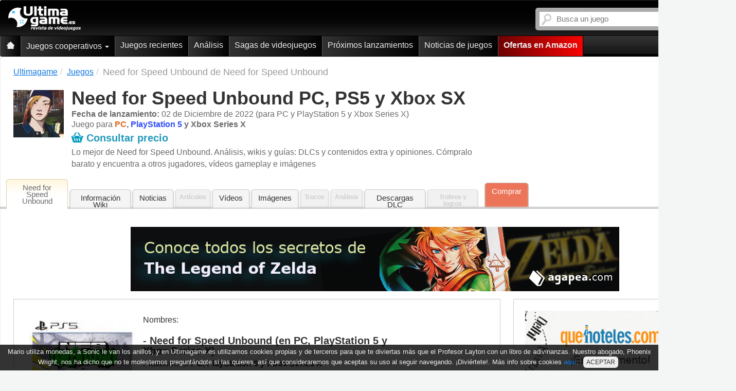

--- FILE ---
content_type: text/html; charset=ISO-8859-1
request_url: https://www.ultimagame.es/juegos/need-speed-unbound
body_size: 12936
content:
<!DOCTYPE html>
<html lang="es" xmlns="http://www.w3.org/1999/xhtml" xml:lang="es">
    <head>       
        <!-- HTML5 Shim and Respond.js IE8 support of HTML5 elements and media queries -->
        <!-- WARNING: Respond.js doesn't work if you view the page via file:// -->
        <!--[if lt IE 9]>
          <script src="https://oss.maxcdn.com/libs/html5shiv/3.7.0/html5shiv.js"></script>
          <script src="https://oss.maxcdn.com/libs/respond.js/1.3.0/respond.min.js"></script>
        <![endif]-->
        <title>Need for Speed Unbound PC, PS5 y  Xbox SX: Ultimagame</title>
        <meta name="keywords" content="Need for Speed Unbound ,  PC, PS5 y  Xbox SX, videojuego, Velocidad (Arcade) y  3D, gameplay, videos, requisitos, noticias, imagenes, trucos, guia, lanzamiento, analisis, wiki" />
        <meta name='robots' content='NOODP' />
        <meta http-equiv="Content-Type" content="text/html; charset=windows-1252" />
        <meta name="viewport" content="width=device-width, initial-scale=1.0" />
        <meta name='description' content="Lo mejor de Need for Speed Unbound. An&aacute;lisis, wikis y gu&iacute;as: DLCs y contenidos extra y opiniones. C&oacute;mpralo barato y encuentra a otros jugadores, v&iacute;deos gameplay e im&aacute;genes" />   
        <meta http-equiv="content-language" content="es-es" />
        <meta http-equiv="x-ua-compatible" content="IE=edge" />
        <meta name='classification' content='Need for Speed Unbound' />
        <meta name="twitter:card" content="summary" />
        <meta name="twitter:url" content="https://www.ultimagame.es/juegos/need-speed-unbound/" />
        <meta name="twitter:title" content="Need for Speed Unbound PC, PS5 y  Xbox SX: Ultimagame" />
        <meta name="twitter:description" content="Lo mejor de Need for Speed Unbound. An&aacute;lisis, wikis y gu&iacute;as: DLCs y contenidos extra y opiniones. C&oacute;mpralo barato y encuentra a otros jugadores, v&iacute;deos gameplay e im&aacute;genes" />
        <meta name="twitter:image" content="https://www.ultimagame.es/imagen-i377408-in.jpg" />
        <meta name="twitter:creator" content="@Ultimagame"/>
        <meta name='twitter:card' content='summary_large_image' />
        <meta name='twitter:site' content='@Ultimagame' />
        <meta name='twitter:image:src' content='https://www.ultimagame.es/imagen-i377408-in.jpg' />
        <meta property='og:type' content='website' />
        <meta property='og:title' content='Need for Speed Unbound PC, PS5 y  Xbox SX: Ultimagame' />
        <meta property='og:description' content="Lo mejor de Need for Speed Unbound. An&aacute;lisis, wikis y gu&iacute;as: DLCs y contenidos extra y opiniones. C&oacute;mpralo barato y encuentra a otros jugadores, v&iacute;deos gameplay e im&aacute;genes" />
        <meta property="og:site_name" content="Need for Speed Unbound PC, PS5 y  Xbox SX: Ultimagame" />
        <meta property="og:url" content="https://www.ultimagame.es/juegos/need-speed-unbound/" />
        <meta property="og:locale" content="es_ES" />
        <meta property="og:author" content="https://www.facebook.com/Ultimagamees" />
        <meta property="og:publisher" content="https://www.facebook.com/Ultimagamees" />
        <meta property="og:image" content="https://www.ultimagame.es/imagen-i377408-in.jpg" />
        <meta property="og:locale" content="es_ES"/>
        <meta property='og:site_name' content='Ultimagame' />
        <link rel="canonical" href="https://www.ultimagame.es/juegos/need-speed-unbound/" />
        <link rel="icon" href="/favicon.ico" type="image/png" />
        <link type="text/css" rel="stylesheet" href="/css/style2.css"/>  
        <script src="/js/javascript.js"></script>
        <script src="/js/commonComentarios.js"></script>
    </head>
    <body class="ficha_juego_individual">
        <!-- Global site tag (gtag.js) - Google Analytics -->
<script async src="https://www.googletagmanager.com/gtag/js?id=UA-8994736-1"></script>
<script>
  window.dataLayer = window.dataLayer || [];
  function gtag(){dataLayer.push(arguments);}
  gtag('js', new Date());

  gtag('config', 'UA-8994736-1');
</script>
<!-- Quantcast Tag -->
<script type="text/javascript">
window._qevents = window._qevents || [];
(function() {
var elem = document.createElement('script');
elem.src = (document.location.protocol == "https:" ? "https://secure" : "http://edge") + ".quantserve.com/quant.js";
elem.async = true;
elem.type = "text/javascript";
var scpt = document.getElementsByTagName('script')[0];
scpt.parentNode.insertBefore(elem, scpt);
})();
window._qevents.push({
qacct:"p-81wC-kuKx4nBK",
uid:"__INSERT_EMAIL_HERE__"
});
</script>
<noscript>
<div style="display:none;">
<img src="//pixel.quantserve.com/pixel/p-81wC-kuKx4nBK.gif" border="0" height="1" width="1" alt="Quantcast"/>
</div>
</noscript>
<!-- End Quantcast tag -->

                <div class="wrapper">
            

<style>
    .sticky {
        position: fixed;
        left: 0;
        right: 0;
        top: -110px;
        z-index: 1000000000;
        animation-name: goDown;
        animation-duration: 1s;
        animation-fill-mode: forwards;
    }

    .nonSticky {
        position: fixed;
        left: 0;
        right: 0;
        top: -110px;
        z-index: 1000000000;
        animation-name: goUp;
        animation-duration: 1s;
        animation-fill-mode: forwards;
    }

    .fixedNav {
        position: static;
    }

    .nonStickStart{
        position: static;
        left: 0;
        right: 0;
        top: -110px;
        z-index: 1000000000000;
    }

    @keyframes goDown {
        0% {
            position: fixed;
            left: 0;
            right: 0;
            top: -110px;
        }
        100%{
            position: fixed;
            left: 0;
            right: 0;
            top: 0;
            z-index: 1000000000000;
        }
    }

    @keyframes goUp {
        0% {
            position: fixed;
            left: 0;
            right: 0;
            top: 0;
        }
        90%{
            position: fixed;
            left: 0;
            right: 0;
            top: -110px;
            z-index: 1000000000000;
        }
        100%{
            position: static;
            left: 0;
            right: 0;
            top: -110px;
            z-index: 1000000000000;
        }
    }
</style>



<script type="text/javascript">
    $(document).ready(function () {
        var stickyNavTop = $('.fixme').offset().top;

        var stickyNav = function () {
            var scrollTop = $(window).scrollTop();
            if (scrollTop > stickyNavTop + 300) {
                /*if($('.contenedorcen').hasClass("animCon") == false){
                 $('.contenedorcen').addClass('animCon');
                 }*/
                //$('.fixme').removeClass('fixedNav');
                if (!$('.fixme').hasClass('sticky')) {
                    $('.fixme').addClass('sticky');
                }
                if ($('.fixme').hasClass('nonSticky')) {
                    $('.fixme').removeClass('nonSticky');
                }
                if ($('.fixme').hasClass('nonStickStart')) {
                    $('.fixme').removeClass('nonStickStart');
                }
            } else {
                //$('.contenedorcen').removeClass("animCon");
                $('.contenedorcen').css({
                    paddingTop: '5px'
                });
                $('.fixme').removeClass('sticky');
                if (!$('.fixme').hasClass('nonSticky') && !$('.fixme').hasClass('nonStickStart')) {
                    $('.fixme').addClass('nonSticky');
                    /*setTimeout(function () {
                     $('.fixme').addClass('fixedNav');
                     }, 950);*/
                }
            }
        };

        stickyNav();

        $(window).scroll(function () {
            stickyNav();
        });
    });
</script>            <div class="huecocab">
	<div role="navigation" class="cabgeneral navbar navbar-inverse sombra fixme container nonStickStart">
	    <div class="container sinmargingen">
	        	        <div class="navbar-header">
					            	                <a title="Ultimagame: Videojuegos de PS5 y PS4, Switch, PC, Xbox (One y Series X y S)" class="logo" href="https://www.ultimagame.es"><img width="141" height="48" title="Ultimagame: Juegos de PS5 y PS4, Switch, PC, Xbox (One y Series X y S)" alt="Revista de videojuegos" src="/nuevo_css/imagenesFinal/logomin.png" /></a>
	                	
	            <div class="sinmarginder buscamov">
	                <div class="buscador pull-right">
	                    
<form action="/buscador_v2.php" class="navbar-search" method="get" name="f" id="formbusq">	
	<input type="text" id="buscador" name="q" placeholder="Busca un juego" class="search-query span2" autocomplete="off" spellcheck="false" value="">
</form>






<script type="text/javascript">
    $(document).ready(function(){
			 /*AUTOCOMPLETE*/
			 var games = new Bloodhound({
			    datumTokenizer: function (d) { return Bloodhound.tokenizers.whitespace(d.name); },
			    queryTokenizer: Bloodhound.tokenizers.whitespace,
			    limit: 10,
			    prefetch: {
			        ttl: 1,
			        url: '/data_v2/games.json',
			        filter: function (list) {
			          return $.map(list, function (game) { return { name: game }; });
			        }	        
			    }
			});			 
			games.initialize();
			$('#buscador').typeahead(null, {
					name: 'games',
			    displayKey: 'name',
			    source: games.ttAdapter(),
			    updater: function(item) {
        		// do what you want with the item here
        		alert(item);
        		console.log(item);
        		return item;
    			}
			});
			$('#buscador').on('typeahead:selected', function (e, Item) {
				$('#formbusq').submit();
			});
			/*AUTOCOMPLETE*/
			
			/*PULSAR ENTER*/
			$(window).bind('keydown', function(e) {//_____________________________ENTER
				if($('#buscador').val()!='' && $('#buscador').is(':focus')){
		      if (e.keyCode == 13) {$('#formbusq').submit();}
				}
		  });
      /*PULSAR ENTER*/
    });
 </script>	                </div>
	            </div>
	            
    <div class="navbar sinmarginizq botmov" role="navigation">
        <div class="container sinmargingen">
            <div class="navbar-header">
                <button type="button" class="butup navbar-toggle collapsed" data-toggle="collapse" data-target=".navbar-collapse">
                    <span class="sr-only">Ultimagame: Revista de videojuegos</span>
                    <span class="icon-bar"></span>
                    <span class="icon-bar"></span>
                    <span class="icon-bar"></span>
                </button>
            </div>
            <div style="height: 1px;" class="navbar-collapse collapse">
                <ul class="nav navbar-nav">
                    <li class="">
                        <a title="Ultimagame: Revista de videojuegos" href="https://www.ultimagame.es" class="opuno">
                            <span class="casa"></span>
                            <span class="hidden-lg hidden-md inicial">Ultimagame: Revista de videojuegos</span>
                        </a>
                    </li>
                    <li class="dropdown ">
                        <a data-hover="dropdown" class="dropdown-toggle" href="/juegos/cooperativo" title="Juegos cooperativos">Juegos cooperativos <b class="caret"></b></a>
                        <ul class="dropdown-menu">
                            <li><a href="/juegos/ps5/cooperativo" title="Juegos cooperativos para PS5">Juegos cooperativos PS5</a></li>
                            <li><a href="/juegos/ps4/cooperativo" title="Juegos cooperativos para PS4">Juegos cooperativos PS4</a></li>
                            <li><a href="/juegos/switch/cooperativo" title="Juegos cooperativos para Switch">Juegos cooperativos Switch</a></li>
                            <li><a href="/juegos/pc/cooperativo" title="Juegos cooperativos para PC">Juegos cooperativos PC</a></li>
                            <li><a href="/juegos/xbox-sx/cooperativo" title="Juegos cooperativos para Xbox Series">Juegos cooperativos Xbox Series</a></li>
                            <li><a href="/juegos/xbox-one/cooperativo" title="Juegos cooperativos para Xbox One">Juegos cooperativos Xbox One</a></li>                            
                        </ul>
                    </li>                                        
                                        <li class="">
                        <a href="/juegos" title="Juegos recientes">Juegos recientes</a>
                    </li>
                    <li class=""><a href="/analisis" title="An&aacute;lisis">An&aacute;lisis</a></li>
                    <li><a href="/juegos/sagas" title="Sagas de videojuegos">Sagas de videojuegos</a></li>                    
                    <li ><a href="https://www.ultimagame.es/proximos-lanzamientos" title="Pr&oacute;ximos lanzamientos de juegos">Pr&oacute;ximos lanzamientos</a></li>
                                        <li class=""><a href="https://www.ultimagame.es/noticias-juegos" title="Noticias de juegos">Noticias de juegos</a></li>
                    						
                    <li ><a href="https://www.amazon.es/videojuegos-accesorios-consolas/b/ref=as_li_ss_tl?_encoding=UTF8&camp=3626&creative=24822&linkCode=ur2&node=599382031&tag=ultimagame-21" class="comprara" target="_blank" title="Ofertas de videojuegos en Amazon">Ofertas en Amazon</a></li>

                </ul>
            </div>        </div>
    </div>

	        </div>
	    </div>    
	</div>
</div>        
            <div class="contenedorcen container datosjuegos" itemscope itemtype="http://schema.org/VideoGame">
                <ol class="breadcrumb" itemscope itemtype="https://schema.org/BreadcrumbList"><li itemprop="itemListElement" itemscope itemtype="https://schema.org/ListItem"><a href="/" itemprop="item" title="Videojuegos"><span itemprop="name">Ultimagame</span></a><meta itemprop="position" content="1" /></li><li itemprop="itemListElement" itemscope itemtype="https://schema.org/ListItem"><a href="/juegos" itemprop="item" title="Juegos"><span itemprop="name">Juegos</span></a><meta itemprop="position" content="2" /></li><li class="active"  itemprop="itemListElement" itemscope itemtype="https://schema.org/ListItem"><h4 itemprop="name">Need for Speed Unbound de Need for Speed Unbound</h4><meta itemprop="position" content="3" /></li></ol>                <div class="media">
                    <meta itemprop="sameAs" content='https://www.ultimagame.es/juegos/need-speed-unbound' />
                    <meta itemprop="url" content='https://www.ultimagame.es/juegos/need-speed-unbound' />
                    <img width="100" height="100" src="https://www.ultimagame.es/imagen-i20864-100.jpg" alt="Need for Speed Unbound consola" itemprop="image" class="img-responsive col-xs-3 col-lg-1 sinmarginizq col-md-2 col-sm-3 img100">
                        <div class="col-xs-9 sinmargingen col-sm-7">
                        	                           	 <a href="https://www.ultimagame.es/juegos/need-speed-unbound" class="encabezado" itemprop="url"><strong itemprop="name">Need for Speed Unbound PC, PS5 y  Xbox SX</strong></a>    
                            <span class="conocido">
                                                                <div> <strong>Fecha de lanzamiento:</strong> 02 de Diciembre de 2022 (para PC y  PlayStation 5 y  Xbox Series X) </div>
                                <div>Juego para <strong><span class=pc>PC</span>, <span class=ps5>PlayStation 5</span> y  <span class=xbox-series-x>Xbox Series X</span></strong></div>
                            </span>                           
                            <a itemscope itemtype="http://schema.org/Offer" itemprop="offers" href="https://www.ultimagame.es/juegos/need-speed-unbound/comprar" target="_blank" title="Comprar Need for Speed Unbound " class="compraficha"><span class="cesta"></span><span>Consultar precio</span></a>
                            <div itemprop="description" class="infomenu">Lo mejor de Need for Speed Unbound. An&aacute;lisis, wikis y gu&iacute;as: DLCs y contenidos extra y opiniones. C&oacute;mpralo barato y encuentra a otros jugadores, v&iacute;deos gameplay e im&aacute;genes</div>                            
                        </div>
                        <div class="clear"></div>
                        <div class="navbar-header">
                            <button data-target=".navbar-collapse2" data-toggle="collapse" class="navbar-toggle collapsed botonmas" type="button">
                                <span style="font-weight:bold">Informaci&oacute;n de Need for Speed Unbound </span>
                                <div class="pull-left">
                                    <span class="icon-bar"></span>
                                    <span class="icon-bar"></span>
                                    <span class="icon-bar"></span>
                                </div>
                            </button>
                        </div>
                        <div class="clear"></div>
                </div>                
                
<div class="pestanias navbar-collapse2 collapse datosjuegos" aria-expanded="false">
    <ul class="nav nav-tabs" role="tablist">
	<li role="presentation"class="active">Need for Speed Unbound</li>
        <li role="presentation"><a title="Informaci&oacute;n Wiki" href="https://www.ultimagame.es/juegos/need-speed-unbound/dlcs-contenidos-extra">Informaci&oacute;n Wiki</a></li>
        <li role="presentation"><a title="Need for Speed Unbound noticias" href="https://www.ultimagame.es/juegos/need-speed-unbound/noticias">Noticias</a></li>
        <li role="presentation"><span class="desactiva">Art&iacute;culos</span></li>
	<li role="presentation"><a title="Need for Speed Unbound v&iacute;deos" href="https://www.ultimagame.es/juegos/need-speed-unbound/videos">V&iacute;deos</a></li>
	<li role="presentation"><a title="Need for Speed Unbound im&aacute;genes" href="https://www.ultimagame.es/juegos/need-speed-unbound/imagenes">Im&aacute;genes</a></li>
	<li role="presentation"><span class="desactiva">Trucos</span></li>
        <li role="presentation"><span class="desactiva">An&aacute;lisis</span></li>
        <li role="presentation"><a title="Need for Speed Unbound dlc" href="https://www.ultimagame.es/juegos/need-speed-unbound/dlc">Descargas DLC</a></li>
	        <li role="presentation"><span class="desactiva">Trofeos y logros</span></li>
        <li role="presentation"><a class="comprar" title="Need for Speed Unbound comprar" href="https://www.ultimagame.es/juegos/need-speed-unbound/comprar">Comprar</a></li>
    </ul>
</div><a href="#" class="scrollup">Scroll</a>
<style>.scrollup{
        background: rgba(0, 0, 0, 0) url("/imagenesFinal/icon_top.png") no-repeat scroll center center / 50px auto;
        bottom: 20px;
        display: none;
        height: 50px;
        opacity: 1;
        position: fixed;
        right: 300px;
        text-indent: -9999px;
        width: 50px;
        z-index: 20000 !important;
    }
    .scrollup:focus {outline: none;}
</style>
<script type="text/javascript">
    $(document).ready(function () {

            $(window).scroll(function () {
                if ($(this).scrollTop() > 100) {
                    $('.scrollup').fadeIn();
                } else {
                    $('.scrollup').fadeOut();
                }
            });

            $('.scrollup').click(function () {
                $("html, body").animate({scrollTop: 0}, 600);
                return false;
            });

        });
</script>                <div class="container">
                    <a href="https://www.agapea.com/The-Legend-of-Zelda-en-espanol--Libros--arte-y-guias-de-la-saga-de-videojuegos-lnd14041.htm?utm_source=ultimagame&utm_campaign=libros_zelda_nov_2024&utm_medium=banner" title="Todos los libros de The Legend of Zelda en espa&ntilde;ol"><img style="margin:15px auto" class="img-responsive" src="/imagenes/banner-950x125-min.png" alt="Todos los libros de The Legend of Zelda en espa&ntilde;ol"></a>                </div>
                <div class="col-md-12 sinmargingen">
                    <div class="col-lgg-8 col-md-7 col-sm-12 col-xs-12 sinmargingen">
                        <div class="post_dest">
                            <div class="contsec publi">
                                <div id="divImgFicha" class="sinmargingen pull-left col-sm-3 col-xs-12">
                                                                        <img itemprop="image" width="120" height="169" class="img-responsive col-sm-12 col-xs-8 sinmarginizq portada" src="" id="imgPortadaRotar" alt="Portada de Need for Speed Unbound" />
                                    <div id="pegi" class="pegi"><img id="imgPegi" src="" /></div>
                                </div>
                                <div class="col-sm-9 col-xs-12 sinmargingen">
                                    <div class="col-sm-9 col-xs-12 sinmargingen">
                                        <span class="conocido">Nombres: </span><div class="nombre">- Need for Speed Unbound (en PC, PlayStation 5 y  Xbox Series X) <br/></div>                                        <span class="conocido">
                                            Plataformas: <strong><span itemprop='gamePlatform'>PC</span>, <span itemprop='gamePlatform'>PlayStation 5</span> y  <span itemprop='gamePlatform'>Xbox Series X</span></strong><br />
                                            <meta itemprop="applicationCategory" content="Game">
                                            G&eacute;nero: <meta itemprop="playMode" content="SinglePlayer"><span itemprop="genre"> <a title="Juegos de Velocidad (Arcade)" href='/juegos/velocidad-arcade'>Velocidad (Arcade)</a> y  3D</span><br />
                                                  <div class="separa"></div> <span itemprop="author" itemscope itemtype="http://schema.org/Organization"><div class="pull-left">Creado por:</div> <div class='pull-left'><span itemprop='name'><a title='Juegos de Criterion Games 
' href='/juegos/criterion-games'>Criterion Games 
</a></span> <br/></div></span><br />                                                <div class="pull-left">Publicado por: </div><div class="pull-left">Electronic Arts</div> <br />                                                <div class="pull-left">Distribuido en Espa&#241;a por: </div><div class="pull-left"><div class='pull-left'>Electronic Arts <br/></div></div>                                            
                                        </span>
                                        <div class="separa"></div>
                                    </div>
                                    <div title="Need for Speed Unbound: Juego destacado de Ultimagame" class="hidden-xs col-sm-3">
                                                                            </div>
                                    <div class="col-xs-12 sinmargingen">
                                        <span id="spanMedallas" class="conocido">
                                                                                        <div class='pull-left'><strong>Otros detalles: </strong></div><div class='pull-left'>Dificultad ajustable</br>Voces en español</br>Textos en español</br>No es necesario haber jugado a anteriores juegos de la saga</br>Juego con protagonista femenina o permite crearla</br></div> 
                                                                                    </span>                                
                                        <div class="clear"></div>
                                        <div id="separa" class="separa"></div>                 
                                        <span class="conocido"><strong>Fecha de lanzamiento</strong> <div class='col-xs-12'>- en Espa&ntilde;a el <strong>02 de Diciembre de 2022 (para PC, PlayStation 5 y  Xbox Series X)</strong></div></span>                                        
                                    </div>                                    
                                </div>
                            </div>
                                                        <div class="contsec publi">                
                        <h3 class="titcab">Informaci&oacute;n wiki</h3>
                        <div class="intronoticia">
                            <div class="pull-right">
                                <img border="0" width="130" height="72" class="col-xs-12 img-responsive" src="https://www.ultimagame.es/imagen-i377408-t.jpg" alt="DLCs y contenidos extra">
                            </div>
                            <ul class="wiki">									
                                <li><div class="nombre">DLCs y contenidos extra</div>
                    <div>Need for Speed Unbound Volume 2
Disponible a partir del 21 de marzo de 2023
Contenido gratuito y DLC de pago



Volume 2 es la primera de una serie de actualizaciones posteriores al lanzamiento, que introduce nuevas mejoras, eventos y desafíos diarios para tener la oportunidad de ganar XP, fondos y experiencias al volante como "The Ultimate Luxury.</div>
                    <a href="/juegos/need-speed-unbound/dlcs-contenidos-extra" title="Toda la informaci&oacute;n que sabemos de DLCs y contenidos extra de Need for Speed Unbound hasta ahora" class="masenl">Leer DLCs y contenidos extra</a>
                    <div class="nombre">Toda la informaci&oacute;n</div></li><li>- <a href="/juegos/need-speed-unbound/dlcs-contenidos-extra" title="DLCs y contenidos extra de Need for Speed Unbound">DLCs y contenidos extra</a></li></ul>
                            <br>
                            <a href="/juegos/need-speed-unbound/dlcs-contenidos-extra" title="Informaci&oacute;n completa y wiki de DLCs y contenidos extra" class="enlficha">Toda la informaci&oacute;n completa y wiki de Need for Speed Unbound</a>
                        </div>
                    </div>                                                        <div class='contsec publi'>
                        <h3 class='titcab'>Noticias</h3>
                        <div class='intronoticia'>
                            <div class='nombre'>Resumen de las noticias</div>
                            <div class='notresu'>Tenemos 4 noticias de Need for Speed Unbound. Comenzamos nuestro seguimiento y a ofrecer informaci&oacute;n constante y detallada de este juego desde el 06 de Octubre de 2022, y la actualizaci&oacute;n m&aacute;s reciente ha sido el 21 de Noviembre de 2022.</div>
                        </div>                                           
                        <div class='clear'></div><div class = 'intronoticia'>
                            <div class = 'col-xs-3 sinmargingen'><img border='0' width='130' height='72' alt='' src='https://www.ultimagame.es/imagen-i37343-cvg.jpg' class='col-xs-12 col-sm-10 img-responsive sinmargingen'></div>
                            <div class='col-xs-9'><a title="El evento Speed Race, la típica carrera contra el crono, y contra otros rivales y la poli" class="titfic" href="/juegos/need-speed-unbound/noticias#38695">El evento Speed Race, la típica carrera contra el crono, y contra otros rivales y la poli</a><br/>
                                <span>Criterion Games sigue mostrándonos la siguiente entrega de la saga de conducción Need for Speed Unbound, con un estilo artístico de lo más llamativo, y que cuenta con muchas de las mecánicas de juego clásicas de la franquicia</span>
                            </div>
                        </div>                                   
                        <div class='clear'></div><div class='separa'></div><div class = 'intronoticia'>
                            <div class = 'col-xs-3 sinmargingen'><img border='0' width='130' height='72' alt='El evento Speed Race, la típica carrera contra el crono, y contra otros rivales y la poli' src='https://www.ultimagame.es/imagen-i37311-cvg.jpg' class='col-xs-12 col-sm-10 img-responsive sinmargingen'></div>
                            <div class='col-xs-9'><a title="Eventos Takeover presentados, como el resto del juego, por el rapero A$AP Rocky" class="titfic" href="/juegos/need-speed-unbound/noticias#38660">Eventos Takeover presentados, como el resto del juego, por el rapero A$AP Rocky</a><br/>
                                <span>Criterion y Electronic Arts nos siguen mostrando algunas de las peculiaridades y mecánicas de juego de su próximo Need for Speed, Unbound, que además de contar con un estilo gráfico de lo más particular también tendrá algunas de las clásicas pruebas vistas anteriormente en la saga</span>
                            </div>
                        </div>                                   
                        <div class='clear'></div><div class='separa'></div><div class = 'intronoticia'>
                            <div class = 'col-xs-3 sinmargingen'><img border='0' width='130' height='72' alt='Eventos Takeover presentados, como el resto del juego, por el rapero A$AP Rocky' src='https://www.ultimagame.es/imagen-i37268-cvg.jpg' class='col-xs-12 col-sm-10 img-responsive sinmargingen'></div>
                            <div class='col-xs-9'><a title="El grafiti se mezcla con los clásicos elementos de la saga para darle un toque fresco y divertido" class="titfic" href="/juegos/need-speed-unbound/noticias#38610">El grafiti se mezcla con los clásicos elementos de la saga para darle un toque fresco y divertido</a><br/>
                                <span>Criterion y Electronic Arts nos muestran algunos ejemplos de las pruebas que nos vamos a encontrar en Need for Speed Unbound, que se muestra por primera vez con algo de gameplay para dejarnos un primer vistazo de cómo se juega</span>
                            </div>
                        </div>                                   
                        <div class='clear'></div><div class='separa'></div><a href="/juegos/need-speed-unbound/noticias" title="Noticias de Need for Speed Unbound" class="enlficha">Noticias de Need for Speed Unbound </a><div class='clear'></div>
                        <div class='separa'></div></div>                            <div class="contsec publi vidimg">
                    <h3 class="titcab">V&iacute;deos e im&aacute;genes</h3><div class="intronoticia">
                        <div class="col-md-6 col-sm-12 sinmargingen">
                            <iframe width="100%" height="240px" frameborder="0" title="Need for Speed Unbound" allowfullscreen="1" src-original="" src="https://www.youtube.com/embed/FDPVyR0AXYI"></iframe></div>
                        <div class="col-md-5 col-xs-12">
                            <a href="https://www.ultimagame.es/need-speed-unbound/video-37556.htm" title="Volume 2" class="videnl">V&iacute;deo: Volume 2</a><br/><strong>V&iacute;deo del 15 de Marzo de 2023</strong><br/>Primer pack de contenido descargable
                        </div>
                    </div><div class="intronoticia">
                        <div class="col-md-6 col-sm-12 sinmargingen">
                            <iframe width="100%" height="240px" frameborder="0" title="Need for Speed Unbound" allowfullscreen="1" src-original="" src="https://www.youtube.com/embed/CBPZapIh4MQ"></iframe></div>
                        <div class="col-md-5 col-xs-12">
                            <a href="https://www.ultimagame.es/need-speed-unbound/video-37343.htm" title="Speed Race" class="videnl">V&iacute;deo: Speed Race</a><br/><strong>V&iacute;deo del 21 de Noviembre de 2022</strong><br/>Evento de carreras de velocidad
                        </div>
                    </div><div class="clear"></div>
                 <a href="https://www.ultimagame.es/need-speed-unbound/video-37556.htm" title="V&iacute;deos de Need for Speed Unbound" class="enlficha">V&iacute;deos de Need for Speed Unbound</a>
                 <div class="separa"></div><div class="col-xs-4 col-md-2">
                        <a href="https://www.ultimagame.es/need-speed-unbound/imagenes-377408.htm" class="thumbnail">
                            <img src="https://www.ultimagame.es/need-speed-unbound/imagen-i377408-t.jpg" alt="Im&aacute;genes recientes Need for Speed Unbound">
                        </a>
                    </div><div class="col-xs-4 col-md-2">
                        <a href="https://www.ultimagame.es/need-speed-unbound/imagenes-376158.htm" class="thumbnail">
                            <img src="https://www.ultimagame.es/need-speed-unbound/imagen-i376158-t.jpg" alt="Im&aacute;genes recientes Need for Speed Unbound">
                        </a>
                    </div><div class="col-xs-4 col-md-2">
                        <a href="https://www.ultimagame.es/need-speed-unbound/imagenes-376157.htm" class="thumbnail">
                            <img src="https://www.ultimagame.es/need-speed-unbound/imagen-i376157-t.jpg" alt="Im&aacute;genes recientes Need for Speed Unbound">
                        </a>
                    </div><div class="col-xs-4 col-md-2">
                        <a href="https://www.ultimagame.es/need-speed-unbound/imagenes-376156.htm" class="thumbnail">
                            <img src="https://www.ultimagame.es/need-speed-unbound/imagen-i376156-t.jpg" alt="Im&aacute;genes recientes Need for Speed Unbound">
                        </a>
                    </div><div class="col-xs-4 col-md-2">
                        <a href="https://www.ultimagame.es/need-speed-unbound/imagenes-376155.htm" class="thumbnail">
                            <img src="https://www.ultimagame.es/need-speed-unbound/imagen-i376155-t.jpg" alt="Im&aacute;genes recientes Need for Speed Unbound">
                        </a>
                    </div><div class="col-xs-4 col-md-2">
                        <a href="https://www.ultimagame.es/need-speed-unbound/imagenes-376154.htm" class="thumbnail">
                            <img src="https://www.ultimagame.es/need-speed-unbound/imagen-i376154-t.jpg" alt="Im&aacute;genes recientes Need for Speed Unbound">
                        </a>
                    </div><div class="clear"></div>
                 <a href="https://www.ultimagame.es/need-speed-unbound/galeria-8592.htm" title="Im&aacute;genes de Need for Speed Unbound" class="enlficha">Todas las im&aacute;genes de Need for Speed Unbound</a></div>                            <div class='contsec publi'>
                        <h3 class='titcab'>Otros juegos de Need for Speed</h3><div id="divImgFranquicia" class="col-sm-3 col-xs-5 sinmarginder pull-right">
                                <img id="imgPortadaFranquicia" class="sinmarginizq img-responsive col-xs-12" src="" alt="Need for Speed Hot Pursuit" itemprop="image" height="169" width="120" />
                            </div>
                            <div class="col-sm-9 col-xs-7">
                                <div class="dest">El m&aacute;s reciente de Need for Speed hasta la fecha</div>
                                <a href="need-speed-hot-pursuit" title="Need for Speed Hot Pursuit" class="videnl">Need for Speed Hot Pursuit</a><div>Fecha de lanzamiento: 06 de Noviembre de 2020<br />Juego de Nintendo Switch, PlayStation 4, PC, Xbox One, Wii, PS3 y  Xbox 360</div>
                                <div class="separa"></div>
                            </div><div class="col-sm-9 col-xs-12">
                                <div class="dest">&Uacute;ltimo art&iacute;culo o noticia de Need for Speed</div>
                                <a href="/juegos/need-speed-hot-pursuit/noticias#36681" title="Al final sí que tenemos un Need for Speed en 2020, aunque sea una remasterización" class="videnl">Al final sí que tenemos un Need for Speed en 2020, aunque sea una remasterización</a>
                                <div class="dest">Noticia del 03 de Octubre de 2020</div>
                                <span>Electronic Arts se acuerda de los aficionados a una de sus sagas más conocidas y nos trae Need for Speed: Hot Pursuit Remastered a la aún generación actual con ligeros retoques estéticos y jugables.</span>
                            </div>
                            <div class="clear"></div>
                            <div class="separa"></div><div id="divJuegoFranquicia">
                    <div class="dest cierra">Otro juego de la saga Need for Speed en esta consola</div>
                    <div class="col-sm-2 col-xs-4 sinmargingen">
                        <img id="imgFranquiciaConsola" class="img-responsive col-xs-12 sinmarginizq" src="/imagenesFinal/100gen.gif" alt="Need for Speed Heat PC" itemprop="image" height="100" width="100" />
                    </div>
                    <div class="col-sm-10 col-xs-8 sinmargingen">
                        <a href="/juegos/need-speed-heat" title="Informaci&oacute;n de Need for Speed Heat" class="analisis">Need for Speed Heat</a><br>
                        <div class="formato">Criterion Games 
</div>
                        <div class="formato">PC</div>
                        <div class="formato">G&eacute;nero: <a href="/juegos/velocidad-arcade" title="Juegos de Velocidad (Arcade)">Velocidad (Arcade)</a></div>
                        <div class="formato">Fecha de lanzamiento: 08 de Noviembre de 2019</div>
                        <a href="https://www.ultimagame.es/juegos/need-speed-heat/comprar" target="_blank" class="comprajuegos" title="Comprar Need for Speed Heat">Comprar Need for Speed Heat</a>
                    </div>
                </div><div class="separa"></div><a class="enlficha" href="/juegos/sagas/need-for-speed" title="Juegos de Need for Speed">Juegos de Need for Speed</a></div>                            <div class="contsec publi">
                                <h3 class="titcab">Juegos parecidos</h3><div class="col-sm-3 col-xs-6 parecido">
                        <a href="/juegos/in-hot-wheels-highway-35-world-race" title="Hot Wheels World Race">
                            <img class="img-responsive col-xs-12 sinmargingen juegosParecidos" src="https://www.ultimagame.es/need-speed-unbound/imagen-i11596-pme.jpg" alt="Hot Wheels World Race" height="169" width="120"/>
                            <div class="nombrejuego">Hot Wheels World Race</div>
                        </a>
                    </div><div class="col-sm-3 col-xs-6 parecido">
                        <a href="/juegos/need-speed-underground" title="Need for Speed Underground">
                            <img class="img-responsive col-xs-12 sinmargingen juegosParecidos" src="https://www.ultimagame.es/need-speed-unbound/imagen-i11598-pme.jpg" alt="Need for Speed Underground" height="169" width="120"/>
                            <div class="nombrejuego">Need for Speed Underground</div>
                        </a>
                    </div><div class="col-sm-3 col-xs-6 parecido">
                        <a href="/juegos/need-speed-underground-2" title="Need for Speed Underground 2">
                            <img class="img-responsive col-xs-12 sinmargingen juegosParecidos" src="https://www.ultimagame.es/need-speed-unbound/imagen-i454-pme.jpg" alt="Need for Speed Underground 2" height="169" width="120"/>
                            <div class="nombrejuego">Need for Speed Underground 2</div>
                        </a>
                    </div><div class="col-sm-3 col-xs-6 parecido">
                        <a href="/juegos/juiced" title="Juiced">
                            <img class="img-responsive col-xs-12 sinmargingen juegosParecidos" src="https://www.ultimagame.es/need-speed-unbound/imagen-i559-pme.jpg" alt="Juiced" height="169" width="120"/>
                            <div class="nombrejuego">Juiced</div>
                        </a>
                    </div></div>                        </div>
                    </div>                
                    <div class="clear visible-sm visible-xs"></div>
                    <div class="col-sm-12 col-md-5 col-lg-3 sinmarginder dermov">
                        
<div class="contsec publi">
    <div class="publider">
        <a href="https://www.quehoteles.com" title="Reservar hotel"><img style="padding:15px;width:100%" class="img-responsive" src="/imagenes/Banner-300x400-min.png" alt="Hoteles al mejor precio"></a>    </div>
</div>
                        <div class="contsec publi">
                            <div class="titcab">Puntua este juego</div>
                            <script type="text/javascript">var carpemouseover                = false;var carpeDefaultSliderLength      = 298;var carpeSliderDefaultOrientation = 'horizontal';var carpeSliderClassName          = 'carpe_slider';var carpeSliderDisplayClassName   = 'carpe_slider_display';var carpesliders                  = [];var carpedisplays                 = [];var carpeslider                   = {};var carpedisplay                  = {};carpeAddLoadEvent(carpeInit);</script><div id="contvotador"><form method="post" name="votacion"><input type="hidden" name="juegovotado" value="8592"><div id="votador"><div class='votauser'><div id="votnum"><span>186</span> votos en total</div>Tu nota:<div class="carpe_slider_display_holder" ><input class="carpe_slider_display" id="your_display_id" name="voto" type="text" from="0" to="10" valuecount="10" value="" typelock="off"></div><div id="votslider"><div class="carpe_horizontal_slider_track"><div class="carpe_slider" id="your_slider_id" orientation="horizontal" distance="160" display="your_display_id" style="left: 0px;"></div></div><span hidden>0</span><span hidden>10</span><div id="vottotal">5.3</div></div></div></div></form></div>                        </div>
                        <div class="contsec publi"><!--facebook-->
                            <iframe frameborder="0" scrolling="no" allowtransparency="true" style="border:none; overflow:hidden; width:300px; height:290px;" src="//www.facebook.com/plugins/likebox.php?href=https%3A%2F%2Fwww.facebook.com%2FUltimagamees&amp;width=300&amp;height=290&amp;show_faces=true&amp;colorscheme=light&amp;stream=false&amp;border_color&amp;header=true"></iframe>
                        </div>
                        <div class="contsec publi">
                            <div id="divTitComprar" class="titventa">Comprar Need for Speed Unbound</div>
                            <div class="contseccion">
                                <div class="nombre">Precio de Need for Speed Unbound para  PC, PS5 y  Xbox SX</div>
                                <span>Compara los precios de Need for Speed Unbound para todas consolas y PC. Apoya a Ultimagame comprando Need for Speed Unbound a trav&eacute;s de los siguientes enlaces y obt&eacute;n los mejores precios y descuentos</span>
                                <ul>    
                                                                            <li>
                                            <a target="_blank" href="https://www.amazon.es/s?&url=search-alias%3Dvideogames&field-keywords=Need+for+Speed+Unbound&tag=ultimagame-21" title=" Need for Speed Unbound - PC">
                                                <img width="60" height="84" src="/imagenes/x.gif" src-original="https://www.ultimagame.es/need-speed-unbound/imagen-i20864-pce.jpg" alt="Precio de Need for Speed Unbound">
                                            </a>
                                            <a class="analisis" title="Need for Speed Unbound - PC" target="_blank" href="https://www.ultimagame.es/juegos/need-speed-unbound/comprar">Need for Speed Unbound - PC</a><br>
                                                <span class="precioJuego">Consultar precio</span>
                                                <br />
                                                <a class="comprajuegos" title="Comprar Need for Speed Unbound PC"target="_blank" href="https://www.ultimagame.es/juegos/need-speed-unbound/comprar">Comprar</a>
                                        </li>
                                        <div class="clear"></div>
                                                                            <li>
                                            <a target="_blank" href="https://www.amazon.es/s?&url=search-alias%3Dvideogames&field-keywords=Need+for+Speed+Unbound&tag=ultimagame-21" title=" Need for Speed Unbound - PlayStation 5">
                                                <img width="60" height="84" src="/imagenes/x.gif" src-original="https://www.ultimagame.es/need-speed-unbound/imagen-i20865-pce.jpg" alt="Precio de Need for Speed Unbound">
                                            </a>
                                            <a class="analisis" title="Need for Speed Unbound - PlayStation 5" target="_blank" href="https://www.ultimagame.es/juegos/need-speed-unbound/comprar">Need for Speed Unbound - PlayStation 5</a><br>
                                                <span class="precioJuego">Consultar precio</span>
                                                <br />
                                                <a class="comprajuegos" title="Comprar Need for Speed Unbound PlayStation 5"target="_blank" href="https://www.ultimagame.es/juegos/need-speed-unbound/comprar">Comprar</a>
                                        </li>
                                        <div class="clear"></div>
                                                                            <li>
                                            <a target="_blank" href="https://www.amazon.es/s?&url=search-alias%3Dvideogames&field-keywords=Need+for+Speed+Unbound&tag=ultimagame-21" title=" Need for Speed Unbound - Xbox Series X">
                                                <img width="60" height="84" src="/imagenes/x.gif" src-original="https://www.ultimagame.es/need-speed-unbound/imagen-i20866-pce.jpg" alt="Precio de Need for Speed Unbound">
                                            </a>
                                            <a class="analisis" title="Need for Speed Unbound - Xbox Series X" target="_blank" href="https://www.ultimagame.es/juegos/need-speed-unbound/comprar">Need for Speed Unbound - Xbox Series X</a><br>
                                                <span class="precioJuego">Consultar precio</span>
                                                <br />
                                                <a class="comprajuegos" title="Comprar Need for Speed Unbound Xbox Series X"target="_blank" href="https://www.ultimagame.es/juegos/need-speed-unbound/comprar">Comprar</a>
                                        </li>
                                        <div class="clear"></div>
                                                                    </ul>
                            </div>
                        </div>
                        <div class="contsec publi">
                            <h3 class="titcab">Juegos de la misma compa&#241;&iacute;a</h3>
                            <div class="contseccion">
                                <ul><li>
                        <a class="analisis" title="Battlefield 6 PC" href="/juegos/battlefield-2025">
                            <img width="60" height="69" alt="Battlefield 6" src="https://www.ultimagame.es/battlefield-2025/imagen-i22245-pge.jpg" class="col-xs-3 img-responsive mismaCompania" />
                        </a>
                        <a href="/juegos/battlefield-2025" title="Informaci&oacute;n de Battlefield 6" class="analisis">Battlefield 6 - PC</a>
                        <div class="formato">G&eacute;nero: <a href="/juegos/disparos-en-primera-persona-fps" title="Juegos de Disparos en primera persona (FPS)">Disparos en primera persona (FPS)</a></div>
                        <span>Fecha de lanzamiento: 03 de Octubre de 2025</span>
                        <div class="separa">&nbsp;</div>
                    </li><li>
                        <a class="analisis" title="Battlefield 2042 PC" href="/juegos/battlefield-2042">
                            <img width="60" height="69" alt="Battlefield 2042" src="https://www.ultimagame.es/battlefield-2042/imagen-i17951-pge.jpg" class="col-xs-3 img-responsive mismaCompania" />
                        </a>
                        <a href="/juegos/battlefield-2042" title="Informaci&oacute;n de Battlefield 2042" class="analisis">Battlefield 2042 - PC</a>
                        <div class="formato">G&eacute;nero: <a href="/juegos/disparos-en-primera-persona-fps" title="Juegos de Disparos en primera persona (FPS)">Disparos en primera persona (FPS)</a></div>
                        <span>Fecha de lanzamiento: 19 de Noviembre de 2021</span>
                        <div class="separa">&nbsp;</div>
                    </li><li>
                        <a class="analisis" title="Star Wars Battlefront 2 PC" href="/juegos/star-wars-battlefront-2">
                            <img width="60" height="69" alt="Star Wars Battlefront 2" src="https://www.ultimagame.es/star-wars-battlefront-2/imagen-i12007-pge.jpg" class="col-xs-3 img-responsive mismaCompania" />
                        </a>
                        <a href="/juegos/star-wars-battlefront-2" title="Informaci&oacute;n de Star Wars Battlefront 2" class="analisis">Star Wars Battlefront 2 - PC</a>
                        <div class="formato">G&eacute;nero: <a href="/juegos/disparos-en-primera-persona-fps" title="Juegos de Disparos en primera persona (FPS)">Disparos en primera persona (FPS)</a></div>
                        <span>Fecha de lanzamiento: 17 de Noviembre de 2017</span>
                        <div class="separa">&nbsp;</div>
                    </li><li>
                        <a class="analisis" title="Star Wars Battlefront: X-Wing VR Mission PlayStation 4" href="/juegos/star-wars-battlefront-xwing-vr-mission">
                            <img width="60" height="69" alt="Star Wars Battlefront: X-Wing VR Mission" src="https://www.ultimagame.es/star-wars-battlefront-xwing-vr-mission/imagen-i11505-pge.jpg" class="col-xs-3 img-responsive mismaCompania" />
                        </a>
                        <a href="/juegos/star-wars-battlefront-xwing-vr-mission" title="Informaci&oacute;n de Star Wars Battlefront: X-Wing VR Mission" class="analisis">Star Wars Battlefront: X-Wing VR Mission - PlayStation 4</a>
                        <div class="formato">G&eacute;nero: <a href="/juegos/naves" title="Juegos de Naves">Naves</a></div>
                        <span>Fecha de lanzamiento: 18 de Noviembre de 2016</span>
                        <div class="separa">&nbsp;</div>
                    </li></ul>
                                <div class="situa">
                                    <a href="/juegos/criterion-games" title="Ver todos los juegos de Criterion Games 
" class="masenl">Todos los juegos de Criterion Games 
</a>
                                </div>
                            </div>                    </div>
                </div>
            </div>
        </div>
        <div class="publicen"></div>
        </div>
        <div class="pie">
    <a href="https://www.becas.com" title="Buscar becas"><img style="margin:15px auto" class="img-responsive" src="/imagenes/Becas-950x125-min.png" alt="Buscar becas"></a>    <div class="container">
        <div class="logito"></div>
        <div class="col-xs-6 col-sm-3">
            <div class="cabpie">Videojuegos y cooperativo</div>
            <ul>
                <li><a href="/proximos-lanzamientos" title="Pr&oacute;ximos lanzamientos juegos">Pr&oacute;ximos lanzamientos videojuegos</a></li>                
                <li><a href="/juegos/ps5/cooperativo" title="Juegos cooperativos PS5">Juegos cooperativos PS5</a></li>
                <li><a href="/juegos/ps4/cooperativo" title="Juegos cooperativos PS4">Juegos cooperativos PS4</a></li>
                <li><a href="/juegos/switch/cooperativo" title="Juegos para dos o m&aacute;s jugadores Switch">Juegos cooperativos Switch</a></li>
                <li><a href="/juegos/xbox-sx/cooperativo" title="Juegos cooperativos Xbox Series">Juegos cooperativos Xbox Series</a></li>
                <li><a href="/juegos/xbox-one/cooperativo" title="Juegos cooperativos Xbox One y Series">Juegos cooperativos Xbox One</a></li>
                <li><a href="/juegos/pc/cooperativo" title="Juegos cooperativos PC">Juegos cooperativos PC</a></li>
                        		
            </ul>
        </div>
        <div class="col-xs-6 col-sm-3">
            <div class="cabpie">Noticias y juegos recientes</div>
            <ul>
                <li><a href="/noticias-juegos" title="Moticias recientes de videojuegos">&Uacute;ltimas noticias</a></li>                
                <li><a href="/juegos/switch" title="Juegos Nintendo Switch">Nintendo Switch</a></li>                
                <li><a href="/juegos/ps5" title="Juegos recientes PS5">Videojuegos PS5</a></li>
                <li><a href="/juegos/ps4" title="Juegos PS4">Juegos PS4</a></li>
                <li><a href="/juegos/xbox-sx" title="Juegos recientes de Xbox Series">Videojuegos Xbox Series</a></li>
                <li><a href="/juegos/xbox-one" title="Juegos Xbox One">Juegos Xbox One</a></li>
                <li><a href="/juegos/pc" title="Juegos PC">Juegos PC</a></li>
                            </ul>
        </div>
        <div class="col-xs-6 col-sm-3"><div class="cabpie">Los juegos m&aacute;s buscados</div>
            <ul><li><a href='/juegos/ariana-the-elder-codex' title='Ariana and the Elder Codex'>Ariana and the Elder Codex</a></li><li><a href='/juegos/replaced' title='REPLACED'>REPLACED</a></li><li><a href='/juegos/kirby-air-riders' title='Kirby Air Riders'>Kirby Air Riders</a></li><li><a href='/juegos/metroid-prime-4-beyond' title='Metroid Prime 4 Beyond'>Metroid Prime 4 Beyond</a></li><li><a href='/juegos/dragon-quest-vii-reimagined' title='DRAGON QUEST VII Reimagined'>DRAGON QUEST VII Reimagined</a></li>               
            </ul>
        </div>
        <div class="col-xs-6 col-sm-2"><div class="cabpie">ULTIMAGAME</div>
            <ul>
                                <li><a href="/politica.php" rel="nofollow" title="Pol&iacute;tica de privacidad y de uso">Pol&iacute;tica de privacidad y de uso</a></li>
            </ul>
        </div>        
    </div>
</div>
<div class="copyright">
    <div class="container">2003 - 2026, COPYRIGHT ULTIMAGAME S.L.</div>
</div>
   
            <style>
        .cookieVisibility {
            visibility: hidden;
        }

        .showcookies{
            visibility: hidden;
            opacity: 0;
            animation-name: show;
            animation-duration: 1s;
            animation-fill-mode: forwards;
        }
        .hidecookies{
            animation-name: cssAnimation;
            animation-duration:2s;
            animation-fill-mode: forwards;
        }
        @keyframes show {
            0%   {opacity: 0;
                  visibility: visible;}
            100% {opacity: 1;
                  visibility: visible;}
        }


        @keyframes cssAnimation {
            from {opacity: 1;}
            to {opacity: 0;
                visibility: hidden;}
        }
    </style>
    <div id="cookies" class="cookieVisibility"></div>
    <div style="display: none" id="cookiesText"></div>
            <link type="text/css" rel="stylesheet" href="/js_externo/fancybox/jquery.fancybox.css" />        
        <script type="text/javascript" src="/js_externo/fancybox/jquery.fancybox.pack.js"></script>
        <script>
        function setCookie(cname, cvalue, exdays) {
            var d = new Date();
            d.setTime(d.getTime() + (exdays * 24 * 60 * 60 * 1000));
            var expires = "expires=" + d.toUTCString();
            document.cookie = cname + "=" + cvalue + "; " + expires;
        }

        function getCookie(cname) {
            var name = cname + "=";
            var ca = document.cookie.split(';');
            for (var i = 0; i < ca.length; i++) {
                var c = ca[i];
                while (c.charAt(0) == ' ') {
                    c = c.substring(1);
                }
                if (c.indexOf(name) == 0) {
                    return c.substring(name.length, c.length);
                }
            }
            return "";
        }
        $(document).scroll(function () {
            if ($(document).scrollTop() >= 1500) {
                quitarDivCookies();
            }
        });

        $(document).ready(function () {
            if (getCookie("ultimaCookie") !== "TRUE") {
                setCookie("ultimaCookie", "TRUE", 365);
                $.ajax({
                    url: '/includes/cookies.php',
                    type: 'POST',
                    dataType: 'json',
                    data: {"accion": "pintarCookies"},
                    async: true,
                    success: function (returndata) {
                        $("#cookies").html(returndata.cookies);
                        $('#cookiesText').html(returndata.cookiesText);
                        $(".fancyCookies").fancybox();
                        $("#cookies").removeClass("cookieVisibility");
                        $("#cookies").addClass("showcookies");
                    }
                });
            }
        });

        function quitarDivCookies() {
            $("#cookies").removeClass("showcookies");
            $("#cookies").addClass("hidecookies");
            setTimeout(function () {
                $("#cookies").remove();
                $("#cookiesText").remove();
            }, 1000);
        }
    </script>

        <script>
var images = [{"idPegi":8,"imagenPegi":"\/imagenesFinal\/pegi16.gif","imagenMediana":"https:\/\/www.ultimagame.es\/need-speed-unbound\/imagen-i20864-pme.jpg","imagenGrande":"https:\/\/www.ultimagame.es\/need-speed-unbound\/imagen-i20864-pge.jpg","imagen":"https:\/\/www.ultimagame.es\/need-speed-unbound\/imagen-i20864-pce.jpg","url":"https:\/\/www.amazon.es\/s?&url=search-alias%3Dvideogames&field-keywords=Need+for+Speed+Unbound&tag=ultimagame-21","precio":"9999&euro;","precio2":"9999","nombreConsola":"PC","urlCompra":"https:\/\/www.ultimagame.es\/juegos\/need-speed-unbound\/comprar","nombreVersion":""},{"idPegi":8,"imagenPegi":"\/imagenesFinal\/pegi16.gif","imagenMediana":"https:\/\/www.ultimagame.es\/need-speed-unbound\/imagen-i20865-pme.jpg","imagenGrande":"https:\/\/www.ultimagame.es\/need-speed-unbound\/imagen-i20865-pge.jpg","imagen":"https:\/\/www.ultimagame.es\/need-speed-unbound\/imagen-i20865-pce.jpg","url":"https:\/\/www.amazon.es\/s?&url=search-alias%3Dvideogames&field-keywords=Need+for+Speed+Unbound&tag=ultimagame-21","precio":"9999&euro;","precio2":"9999","nombreConsola":"PlayStation 5","urlCompra":"https:\/\/www.ultimagame.es\/juegos\/need-speed-unbound\/comprar","nombreVersion":""},{"idPegi":8,"imagenPegi":"\/imagenesFinal\/pegi16.gif","imagenMediana":"https:\/\/www.ultimagame.es\/need-speed-unbound\/imagen-i20866-pme.jpg","imagenGrande":"https:\/\/www.ultimagame.es\/need-speed-unbound\/imagen-i20866-pge.jpg","imagen":"https:\/\/www.ultimagame.es\/need-speed-unbound\/imagen-i20866-pce.jpg","url":"https:\/\/www.amazon.es\/s?&url=search-alias%3Dvideogames&field-keywords=Need+for+Speed+Unbound&tag=ultimagame-21","precio":"9999&euro;","precio2":"9999","nombreConsola":"Xbox Series X","urlCompra":"https:\/\/www.ultimagame.es\/juegos\/need-speed-unbound\/comprar","nombreVersion":""}];
var images1 = [{"idPegi":7,"imagenPegi":"\/imagenesFinal\/pegi12.gif","imagenMediana":"https:\/\/www.ultimagame.es\/need-speed-hot-pursuit\/imagen-i16352-pme.jpg","imagenGrande":"https:\/\/www.ultimagame.es\/need-speed-hot-pursuit\/imagen-i16352-pge.jpg","imagen":"https:\/\/www.ultimagame.es\/need-speed-hot-pursuit\/imagen-i16352-pce.jpg","url":"https:\/\/www.amazon.es\/dp\/B08KVCSM7G\/ref=asc_df_B08KVCSM7G1606024800000\/?tag=ultimagame-21&creative=24646&creativeASIN=B08KVCSM7G&linkCode=df0","precio":"27,90&euro;","precio2":"27.90","nombreConsola":"Xbox One","urlCompra":"https:\/\/www.ultimagame.es\/juegos\/need-speed-hot-pursuit\/comprar\/xbox-one","nombreVersion":"Need for Speed Hot Pursuit Remastered"},{"idPegi":7,"imagenPegi":"\/imagenesFinal\/pegi12.gif","imagenMediana":"https:\/\/www.ultimagame.es\/need-speed-hot-pursuit\/imagen-i16354-pme.jpg","imagenGrande":"https:\/\/www.ultimagame.es\/need-speed-hot-pursuit\/imagen-i16354-pge.jpg","imagen":"https:\/\/www.ultimagame.es\/need-speed-hot-pursuit\/imagen-i16354-pce.jpg","url":"https:\/\/www.amazon.es\/dp\/B08KVFN4FJ\/ref=asc_df_B08KVFN4FJ1606024800000\/?tag=ultimagame-21&creative=24646&creativeASIN=B08KVFN4FJ&linkCode=df0","precio":"27,90&euro;","precio2":"27.90","nombreConsola":"PlayStation 4","urlCompra":"https:\/\/www.ultimagame.es\/juegos\/need-speed-hot-pursuit\/comprar\/ps4","nombreVersion":"Need for Speed Hot Pursuit Remastered"},{"idPegi":7,"imagenPegi":"\/imagenesFinal\/pegi12.gif","imagenMediana":"https:\/\/www.ultimagame.es\/need-speed-hot-pursuit\/imagen-i5946-pme.jpg","imagenGrande":"https:\/\/www.ultimagame.es\/need-speed-hot-pursuit\/imagen-i5946-pge.jpg","imagen":"https:\/\/www.ultimagame.es\/need-speed-hot-pursuit\/imagen-i5946-pce.jpg","url":"http:\/\/www.amazon.es\/dp\/B005BCQ40M\/ref=asc_df_B005BCQ40M42474108?smid=A1Y1RUCIWIUD7&tag=ultimagame-21&linkCode=df0&creative=24610&creativeASIN=B005BCQ40M","precio":"29,95&euro;","precio2":"29.95","nombreConsola":"PC","urlCompra":"https:\/\/www.ultimagame.es\/juegos\/need-speed-hot-pursuit\/comprar\/pc","nombreVersion":""},{"idPegi":7,"imagenPegi":"\/imagenesFinal\/pegi12.gif","imagenMediana":"https:\/\/www.ultimagame.es\/need-speed-hot-pursuit\/imagen-i16353-pme.jpg","imagenGrande":"https:\/\/www.ultimagame.es\/need-speed-hot-pursuit\/imagen-i16353-pge.jpg","imagen":"https:\/\/www.ultimagame.es\/need-speed-hot-pursuit\/imagen-i16353-pce.jpg","url":"https:\/\/www.awin1.com\/pclick.php?p=27644575161&a=541149&m=13075","precio":"39,90&euro;","precio2":"39.90","nombreConsola":"Nintendo Switch","urlCompra":"https:\/\/www.ultimagame.es\/juegos\/need-speed-hot-pursuit\/comprar\/switch","nombreVersion":""},{"idPegi":7,"imagenPegi":"\/imagenesFinal\/pegi12.gif","imagenMediana":"https:\/\/www.ultimagame.es\/need-speed-hot-pursuit\/imagen-i5947-pme.jpg","imagenGrande":"https:\/\/www.ultimagame.es\/need-speed-hot-pursuit\/imagen-i5947-pge.jpg","imagen":"https:\/\/www.ultimagame.es\/need-speed-hot-pursuit\/imagen-i5947-pce.jpg","url":"https:\/\/www.amazon.es\/s?&url=search-alias%3Dvideogames&field-keywords=Need+for+Speed+Hot+Pursuit&tag=ultimagame-21","precio":"9999&euro;","precio2":"9999","nombreConsola":"PS3","urlCompra":"https:\/\/www.ultimagame.es\/juegos\/need-speed-hot-pursuit\/comprar","nombreVersion":""},{"idPegi":7,"imagenPegi":"\/imagenesFinal\/pegi12.gif","imagenMediana":"https:\/\/www.ultimagame.es\/need-speed-hot-pursuit\/imagen-i5948-pme.jpg","imagenGrande":"https:\/\/www.ultimagame.es\/need-speed-hot-pursuit\/imagen-i5948-pge.jpg","imagen":"https:\/\/www.ultimagame.es\/need-speed-hot-pursuit\/imagen-i5948-pce.jpg","url":"https:\/\/www.amazon.es\/s?&url=search-alias%3Dvideogames&field-keywords=Need+for+Speed+Hot+Pursuit&tag=ultimagame-21","precio":"9999&euro;","precio2":"9999","nombreConsola":"Xbox 360","urlCompra":"https:\/\/www.ultimagame.es\/juegos\/need-speed-hot-pursuit\/comprar","nombreVersion":""},{"idPegi":7,"imagenPegi":"\/imagenesFinal\/pegi12.gif","imagenMediana":"https:\/\/www.ultimagame.es\/need-speed-hot-pursuit\/imagen-i5987-pme.jpg","imagenGrande":"https:\/\/www.ultimagame.es\/need-speed-hot-pursuit\/imagen-i5987-pge.jpg","imagen":"https:\/\/www.ultimagame.es\/need-speed-hot-pursuit\/imagen-i5987-pce.jpg","url":"https:\/\/www.amazon.es\/s?&url=search-alias%3Dvideogames&field-keywords=Need+for+Speed+Hot+Pursuit&tag=ultimagame-21","precio":"9999&euro;","precio2":"9999","nombreConsola":"Wii","urlCompra":"https:\/\/www.ultimagame.es\/juegos\/need-speed-hot-pursuit\/comprar","nombreVersion":""}];
var isMobile = /Android|webOS|iPhone|iPad|iPod|BlackBerry|IEMobile|Opera Mini/i.test(navigator.userAgent);
var x = 0;
var y = 0;
var z = 0;
removeSepara();
changeImage();
if (images1 !== null)
    changeImageFranquicia();

var encontrado = false;
var cont = 0;
while (cont < images.length && !encontrado) {
    if (images[cont]['imagenPegi'] !== null && images[cont]['imagenPegi'] !== "/") {
        cont++;
    } else {
        var pegi = document.getElementById("pegi");
        pegi.removeChild(pegi.childNodes[0]);
        encontrado = true;
    }
}
if (!encontrado) {
    changeImagePegi();
}



function changeImagePegi() {
    var img = document.getElementById("imgPegi");
    img.src = images[y]["imagenPegi"];
    y++;

    if (y >= images.length) {
        y = 0;
    }

    setTimeout("changeImagePegi()", 3000);
}

function changeImage() {
    var img = document.getElementById("imgPortadaRotar");
    img.src = images[x]["imagenMediana"];
    x++;

    if (x >= images.length) {
        x = 0;
    }

    setTimeout("changeImage()", 3000);
}

function changeImageFranquicia() {
    var img = document.getElementById("imgPortadaFranquicia");
    img.src = images1[z]["imagenMediana"];
    z++;

    if (z >= images1.length) {
        z = 0;
    }

    setTimeout("changeImageFranquicia()", 3000);
}

function removeSepara() {
    var separa = window.document.getElementById('separa');
    var spanMedallas = window.document.getElementById('spanMedallas');
    if (spanMedallas.childNodes.length < 2) {
        separa.removeAttribute("class");
    }
}

var imagenes = window.document.getElementsByTagName("img");
for (var i = 0; i < imagenes.length; i++) {
    $(imagenes[i]).error(function () {
        $(this).attr("src", "/imagenesFinal/100gen.gif");
    })
}

//var imgFranquiciaConsola = window.document.getElementById("imgFranquiciaConsola");
$("#imgFranquiciaConsola").error(function () {
    $(this).attr("src", "/imagenesFinal/100gen.gif");
})

window.history.replaceState("Need for Speed Unbound PC, PS5 y  Xbox SX: Ultimagame", "Need for Speed Unbound PC, PS5 y  Xbox SX: Ultimagame", "https://www.ultimagame.es/juegos/need-speed-unbound");
        </script>
    </body>
</html>

--- FILE ---
content_type: text/css
request_url: https://www.ultimagame.es/css/style2.css
body_size: 34718
content:
article,aside,details,figcaption,figure,footer,header,hgroup,main,nav,section,summary{display:block}audio,canvas,video{display:inline-block}audio:not([controls]){display:none;height:0}[hidden],template{display:none}html{font-family:sans-serif;-webkit-text-size-adjust:100%;-ms-text-size-adjust:100%}body{margin:0}a{background:transparent}a:focus{outline:thin dotted}a:active,a:hover{outline:0}h1{margin:.67em 0;font-size:2em}abbr[title]{border-bottom:1px dotted}b,strong{font-weight:bold}dfn{font-style:italic}hr{height:0;-moz-box-sizing:content-box;box-sizing:content-box}mark{color:#000;background:#ff0}code,kbd,pre,samp{font-family:monospace,serif;font-size:1em}pre{white-space:pre-wrap}q{quotes:"\201C" "\201D" "\2018" "\2019"}small{font-size:80%}sub,sup{position:relative;font-size:75%;line-height:0;vertical-align:baseline}sup{top:-0.5em}sub{bottom:-0.25em}img{border:0}svg:not(:root){overflow:hidden}figure{margin:0}fieldset{padding:.35em .625em .75em;margin:0 2px;border:1px solid #c0c0c0}legend{padding:0;border:0}button,input,select,textarea{margin:0;font-family:inherit;font-size:100%}button,input{line-height:normal}button,select{text-transform:none}button,html input[type="button"],input[type="reset"],input[type="submit"]{cursor:pointer;-webkit-appearance:button}button[disabled],html input[disabled]{cursor:default}input[type="checkbox"],input[type="radio"]{padding:0;box-sizing:border-box}input[type="search"]{-webkit-box-sizing:content-box;-moz-box-sizing:content-box;box-sizing:content-box;-webkit-appearance:textfield}input[type="search"]::-webkit-search-cancel-button,input[type="search"]::-webkit-search-decoration{-webkit-appearance:none}button::-moz-focus-inner,input::-moz-focus-inner{padding:0;border:0}textarea{overflow:auto;vertical-align:top}table{border-collapse:collapse;border-spacing:0}*,*:before,*:after{-webkit-box-sizing:border-box;-moz-box-sizing:border-box;box-sizing:border-box}html{font-size:62.5%;-webkit-tap-highlight-color:rgba(0,0,0,0)}body{font-family:"Helvetica Neue",Helvetica,Arial,sans-serif;font-size:14px;line-height:1.428571429;color:#333;background-color:#fff}input,button,select,textarea{font-family:inherit;font-size:inherit;line-height:inherit}a:focus{color:#2a6496;text-decoration:underline}a:focus{outline:thin dotted;outline:5px auto -webkit-focus-ring-color;outline-offset:-2px}img{vertical-align:middle}.img-responsive{display:block;height:auto;max-width:100%}.img-rounded{border-radius:6px}.img-thumbnail{display:inline-block;height:auto;max-width:100%;padding:4px;line-height:1.428571429;background-color:#fff;border:1px solid #ddd;border-radius:4px;-webkit-transition:all .2s ease-in-out;transition:all .2s ease-in-out}.img-circle{border-radius:50%}hr{margin-top:20px;margin-bottom:20px;border:0;border-top:1px solid #eee}.sr-only{position:absolute;width:1px;height:1px;padding:0;margin:-1px;overflow:hidden;clip:rect(0,0,0,0);border:0}h1,h2,h3,h4,h5,h6,.h1,.h2,.h3,.h4,.h5,.h6{font-family:"Helvetica Neue",Helvetica,Arial,sans-serif;font-weight:500;line-height:1.1;color:inherit}h1 small,h2 small,h3 small,h4 small,h5 small,h6 small,.h1 small,.h2 small,.h3 small,.h4 small,.h5 small,.h6 small,h1 .small,h2 .small,h3 .small,h4 .small,h5 .small,h6 .small,.h1 .small,.h2 .small,.h3 .small,.h4 .small,.h5 .small,.h6 .small{font-weight:normal;line-height:1;color:#999}h1,h2,h3{margin-top:20px;margin-bottom:10px}h1 small,h2 small,h3 small,h1 .small,h2 .small,h3 .small{font-size:65%}h4,h5,h6{margin-top:10px;margin-bottom:10px}h4 small,h5 small,h6 small,h4 .small,h5 .small,h6 .small{font-size:75%}h1,.h1{font-size:36px}h2,.h2{font-size:30px}h3,.h3{font-size:24px}h4,.h4{font-size:18px}h5,.h5{font-size:14px}h6,.h6{font-size:12px}p{margin:0 0 10px}.lead{margin-bottom:20px;font-size:16px;font-weight:200;line-height:1.4}@media(min-width:768px){.lead{font-size:21px}}small,.small{font-size:85%}cite{font-style:normal}.text-muted{color:#999}.text-primary{color:#428bca}.text-primary:hover{color:#3071a9}.text-warning{color:#8a6d3b}.text-warning:hover{color:#66512c}.text-danger{color:#a94442}.text-danger:hover{color:#843534}.text-success{color:#3c763d}.text-success:hover{color:#2b542c}.text-info{color:#31708f}.text-info:hover{color:#245269}.text-left{text-align:left}.text-right{text-align:right}.text-center{text-align:center}.page-header{padding-bottom:9px;margin:40px 0 20px;border-bottom:1px solid #eee}ul,ol{margin-top:0;margin-bottom:10px}ul ul,ol ul,ul ol,ol ol{margin-bottom:0}.list-unstyled{padding-left:0;list-style:none}.list-inline{padding-left:0;list-style:none}.list-inline>li{display:inline-block;padding-right:5px;padding-left:5px}.list-inline>li:first-child{padding-left:0}dl{margin-top:0;margin-bottom:20px}dt,dd{line-height:1.428571429}dt{font-weight:bold}dd{margin-left:0}@media(min-width:768px){.dl-horizontal dt{float:left;width:160px;overflow:hidden;clear:left;text-align:right;text-overflow:ellipsis;white-space:nowrap}.dl-horizontal dd{margin-left:180px}.dl-horizontal dd:before,.dl-horizontal dd:after{display:table;content:" "}.dl-horizontal dd:after{clear:both}.dl-horizontal dd:before,.dl-horizontal dd:after{display:table;content:" "}.dl-horizontal dd:after{clear:both}}abbr[title],abbr[data-original-title]{cursor:help;border-bottom:1px dotted #999}.initialism{font-size:90%;text-transform:uppercase}blockquote{padding:10px 20px;margin:0 0 20px;border-left:5px solid #eee}blockquote p{font-size:17.5px;font-weight:300;line-height:1.25}blockquote p:last-child{margin-bottom:0}blockquote small,blockquote .small{display:block;line-height:1.428571429;color:#999}blockquote small:before,blockquote .small:before{content:'\2014 \00A0'}blockquote.pull-right{padding-right:15px;padding-left:0;border-right:5px solid #eee;border-left:0}blockquote.pull-right p,blockquote.pull-right small,blockquote.pull-right .small{text-align:right}blockquote.pull-right small:before,blockquote.pull-right .small:before{content:''}blockquote.pull-right small:after,blockquote.pull-right .small:after{content:'\00A0 \2014'}blockquote:before,blockquote:after{content:""}address{margin-bottom:20px;font-style:normal;line-height:1.428571429}code,kbd,pre,samp{font-family:Menlo,Monaco,Consolas,"Courier New",monospace}code{padding:2px 4px;font-size:90%;color:#c7254e;white-space:nowrap;background-color:#f9f2f4;border-radius:4px}pre{display:block;padding:9.5px;margin:0 0 10px;font-size:13px;line-height:1.428571429;color:#333;word-break:break-all;word-wrap:break-word;background-color:#f5f5f5;border:1px solid #ccc;border-radius:4px}pre code{padding:0;font-size:inherit;color:inherit;white-space:pre-wrap;background-color:transparent;border-radius:0}.pre-scrollable{max-height:340px;overflow-y:scroll}.container{padding-right:15px;padding-left:15px;margin-right:auto;margin-left:auto}.container:before,.container:after{display:table;content:" "}.container:after{clear:both}.container:before,.container:after{display:table;content:" "}.container:after{clear:both}@media(min-width:768px){.post_dest .post_desta,.ban .titularban{font-size:23px;line-height:23px;padding:0 0 9px;display:block}.post_info{font-size:13px}.bannermedsup .entbanmed{font-size:13px;line-height:13px}}@media(min-width:992px){.container{width:992px}.ban .titularban{font-size:24px;line-height:22px;padding:8px 0 15px}.bannermedsup .entbanmed{font-size:15px;line-height:16px}}@media(min-width:1200px){.container{width:1405px}.ban .titularban,.post_dest .post_desta{font-size:31px;line-height:29px}.ban .titularban{padding:8px 0 15px}.post_info{font-size:15px}.bannermedsup .entbanmed{font-size:16px;line-height:16px}}.row{margin-right:-15px;margin-left:-15px}.row:before,.row:after{display:table;content:" "}.row:after{clear:both}.row:before,.row:after{display:table;content:" "}.row:after{clear:both}.col-xs-1,.col-sm-1,.col-md-1,.col-lg-1,.col-xs-2,.col-sm-2,.col-smm-2,.col-md-2,.col-lg-2,.col-xs-3,.col-sm-3,.col-md-3,.col-mdd-3,.col-lg-3,.col-xs-4,.col-sm-4,.col-md-4,.col-mdd-4,.col-lg-4,.col-xs-5,.col-sm-5,.col-smm-5,.col-md-5,.col-lg-5,.col-xs-6,.col-sm-6,.col-md-6,.col-lg-6,.col-xs-7,.col-sm-7,.col-md-7,.col-lg-7,.col-xs-8,.col-sm-8,.col-md-8,.col-lg-8,.col-lgg-8,.col-xs-9,.col-sm-9,.col-md-9,.col-lg-9,.col-xs-10,.col-sm-10,.col-md-10,.col-lg-10,.col-xs-11,.col-sm-11,.col-md-11,.col-lg-11,.col-xs-12,.col-sm-12,.col-md-12,.col-lg-12,.col-lgg-6,.col-lgg-5,.col-lgg-2,.col-mdd-6,.col-mdd-5{position:relative;min-height:1px;padding-right:15px;padding-left:15px}.col-xs-1,.col-xs-2,.col-xs-3,.col-xs-4,.col-xs-5,.col-xs-6,.col-xs-7,.col-xs-8,.col-xs-9,.col-xs-10,.col-xs-11,.col-xs-12{float:left}.col-xs-12{width:100%}.col-xs-11{width:91.66666666666666%}.col-xs-10{width:83.33333333333334%}.col-xs-9{width:75%}.col-xs-8{width:66.66666666666666%}.col-xs-7{width:58.333333333333336%}.col-xs-6{width:50%}.col-xs-5{width:41.66666666666667%}.col-xs-4{width:33.33333333333333%}.col-xs-3{width:25%}.col-xs-2{width:16.666666666666664%}.col-xs-1{width:8.333333333333332%}.col-xs-pull-12{right:100%}.col-xs-pull-11{right:91.66666666666666%}.col-xs-pull-10{right:83.33333333333334%}.col-xs-pull-9{right:75%}.col-xs-pull-8{right:66.66666666666666%}.col-xs-pull-7{right:58.333333333333336%}.col-xs-pull-6{right:50%}.col-xs-pull-5{right:41.66666666666667%}.col-xs-pull-4{right:33.33333333333333%}.col-xs-pull-3{right:25%}.col-xs-pull-2{right:16.666666666666664%}.col-xs-pull-1{right:8.333333333333332%}.col-xs-pull-0{right:0}.col-xs-push-12{left:100%}.col-xs-push-11{left:91.66666666666666%}.col-xs-push-10{left:83.33333333333334%}.col-xs-push-9{left:75%}.col-xs-push-8{left:66.66666666666666%}.col-xs-push-7{left:58.333333333333336%}.col-xs-push-6{left:50%}.col-xs-push-5{left:41.66666666666667%}.col-xs-push-4{left:33.33333333333333%}.col-xs-push-3{left:25%}.col-xs-push-2{left:16.666666666666664%}.col-xs-push-1{left:8.333333333333332%}.col-xs-push-0{left:0}.col-xs-offset-12{margin-left:100%}.col-xs-offset-11{margin-left:91.66666666666666%}.col-xs-offset-10{margin-left:83.33333333333334%}.col-xs-offset-9{margin-left:75%}.col-xs-offset-8{margin-left:66.66666666666666%}.col-xs-offset-7{margin-left:58.333333333333336%}.col-xs-offset-6{margin-left:50%}.col-xs-offset-5{margin-left:41.66666666666667%}.col-xs-offset-4{margin-left:33.33333333333333%}.col-xs-offset-3{margin-left:25%}.col-xs-offset-2{margin-left:16.666666666666664%}.col-xs-offset-1{margin-left:8.333333333333332%}.col-xs-offset-0{margin-left:0}@media(min-width:768px){.col-sm-1,.col-sm-2,.col-smm-2,.col-sm-3,.col-sm-4,.col-sm-5,.col-smm-5,.col-sm-6,.col-sm-7,.col-sm-8,.col-sm-9,.col-sm-10,.col-sm-11,.col-sm-12{float:left}.col-sm-12{width:100%}.col-sm-11{width:91.66666666666666%}.col-sm-10{width:83.33333333333334%}.col-sm-9{width:75%}.col-sm-8{width:66.66666666666666%}.col-sm-7{width:58.333333333333336%}.col-sm-6{width:50%}.col-sm-5{width:41.66666666666667%}.col-smm-5{margin-right:15px;width:40.5%}.col-sm-4{width:33.33333333333333%}.col-sm-3{width:25%}.col-sm-2{width:16.666666666666664%}.col-smm-2{width:24%}.col-sm-1{width:8.333333333333332%}.col-sm-pull-12{right:100%}.col-sm-pull-11{right:91.66666666666666%}.col-sm-pull-10{right:83.33333333333334%}.col-sm-pull-9{right:75%}.col-sm-pull-8{right:66.66666666666666%}.col-sm-pull-7{right:58.333333333333336%}.col-sm-pull-6{right:50%}.col-sm-pull-5{right:41.66666666666667%}.col-sm-pull-4{right:33.33333333333333%}.col-sm-pull-3{right:25%}.col-sm-pull-2{right:16.666666666666664%}.col-sm-pull-1{right:8.333333333333332%}.col-sm-pull-0{right:0}.col-sm-push-12{left:100%}.col-sm-push-11{left:91.66666666666666%}.col-sm-push-10{left:83.33333333333334%}.col-sm-push-9{left:75%}.col-sm-push-8{left:66.66666666666666%}.col-sm-push-7{left:58.333333333333336%}.col-sm-push-6{left:50%}.col-sm-push-5{left:41.66666666666667%}.col-sm-push-4{left:33.33333333333333%}.col-sm-push-3{left:25%}.col-sm-push-2{left:16.666666666666664%}.col-sm-push-1{left:8.333333333333332%}.col-sm-push-0{left:0}.col-sm-offset-12{margin-left:100%}.col-sm-offset-11{margin-left:91.66666666666666%}.col-sm-offset-10{margin-left:83.33333333333334%}.col-sm-offset-9{margin-left:75%}.col-sm-offset-8{margin-left:66.66666666666666%}.col-sm-offset-7{margin-left:58.333333333333336%}.col-sm-offset-6{margin-left:50%}.col-sm-offset-5{margin-left:41.66666666666667%}.col-sm-offset-4{margin-left:33.33333333333333%}.col-sm-offset-3{margin-left:25%}.col-sm-offset-2{margin-left:16.666666666666664%}.col-sm-offset-1{margin-left:8.333333333333332%}.col-sm-offset-0{margin-left:0}}@media(min-width:992px){.col-md-1,.col-md-2,.col-md-3,.col-mdd-3,.col-md-4,.col-md-4,.col-md-5,.col-md-6,.col-md-7,.col-md-8,.col-md-9,.col-md-10,.col-md-11,.col-md-12,.col-mdd-5,.col-mdd-6{float:left}.col-md-12{width:100%}.col-md-11{width:91.66666666666666%}.col-md-10{width:83.33333333333334%}.col-md-9{width:75%}.col-md-8{width:66.66666666666666%}.col-md-7{width:65%}.col-md-6{width:58%}.col-mdd-6{width:45.3%;margin-right:25px}.col-mdd-5{width:31.9%}.col-md-5{width:35%}.col-md-4{width:32%}.col-mdd-4{width:32.7%;padding-right:25px}.col-md-3-5{width: 25%}.col-md-3{width:21%}.col-mdd-3{width:19.3%}.col-md-2{width:16.666666666666664%}.col-md-1{width:8.333333333333332%}.col-md-pull-12{right:100%}.col-md-pull-11{right:91.66666666666666%}.col-md-pull-10{right:83.33333333333334%}.col-md-pull-9{right:75%}.col-md-pull-8{right:66.66666666666666%}.col-md-pull-7{right:58.333333333333336%}.col-md-pull-6{right:50%}.col-md-pull-5{right:41.66666666666667%}.col-md-pull-4{right:33.33333333333333%}.col-md-pull-3{right:25%}.col-md-pull-2{right:16.666666666666664%}.col-md-pull-1{right:8.333333333333332%}.col-md-pull-0{right:0}.col-md-push-12{left:100%}.col-md-push-11{left:91.66666666666666%}.col-md-push-10{left:83.33333333333334%}.col-md-push-9{left:75%}.col-md-push-8{left:66.66666666666666%}.col-md-push-7{left:58.333333333333336%}.col-md-push-6{left:50%}.col-md-push-5{left:41.66666666666667%}.col-md-push-4{left:33.33333333333333%}.col-md-push-3{left:25%}.col-md-push-2{left:16.666666666666664%}.col-md-push-1{left:8.333333333333332%}.col-md-push-0{left:0}.col-md-offset-12{margin-left:100%}.col-md-offset-11{margin-left:91.66666666666666%}.col-md-offset-10{margin-left:83.33333333333334%}.col-md-offset-9{margin-left:75%}.col-md-offset-8{margin-left:66.66666666666666%}.col-md-offset-7{margin-left:58.333333333333336%}.col-md-offset-6{margin-left:50%}.col-md-offset-5{margin-left:41.66666666666667%}.col-md-offset-4{margin-left:33.33333333333333%}.col-md-offset-3{margin-left:25%}.col-md-offset-2{margin-left:16.666666666666664%}.col-md-offset-1{margin-left:8.333333333333332%}.col-md-offset-0{margin-left:0}}@media(min-width:1200px){.col-lg-1,.col-lg-2,.col-lg-3,.col-lg-4,.col-lg-5,.col-lg-6,.col-lg-7,.col-lg-8,.col-lgg-8,.col-lg-9,.col-lg-10,.col-lg-11,.col-lg-12,.col-lgg-6,.col-lgg-2,.col-lgg-5{float:left}.col-lg-12{width:100%}.col-lg-11{width:91.66666666666666%}.col-lg-10{width:83.33333333333334%}.col-lg-9{width:75%}.col-lg-8{width:66.66666666666666%}.col-lgg-8{width:70.7%;padding-right:10px !important}.col-lg-7{width:58.333333333333336%}.col-lg-6{width:56%}.col-lgg-6{width:46.7%}.col-lg-5{width:41.66666666666667%}.col-lgg-5{width:32.6%}.col-lg-4{width:33.33333333333333%}.col-lg-3{width:29.3%}.col-lg-2{width:14.666666666666664%}.col-lgg-2{padding-right:0;width:18.4%}.col-lg-1{width:8.333333333333332%}.col-lg-pull-12{right:100%}.col-lg-pull-11{right:91.66666666666666%}.col-lg-pull-10{right:83.33333333333334%}.col-lg-pull-9{right:75%}.col-lg-pull-8{right:66.66666666666666%}.col-lg-pull-7{right:58.333333333333336%}.col-lg-pull-6{right:50%}.col-lg-pull-5{right:41.66666666666667%}.col-lg-pull-4{right:33.33333333333333%}.col-lg-pull-3{right:25%}.col-lg-pull-2{right:16.666666666666664%}.col-lg-pull-1{right:8.333333333333332%}.col-lg-pull-0{right:0}.col-lg-push-12{left:100%}.col-lg-push-11{left:91.66666666666666%}.col-lg-push-10{left:83.33333333333334%}.col-lg-push-9{left:75%}.col-lg-push-8{left:66.66666666666666%}.col-lg-push-7{left:58.333333333333336%}.col-lg-push-6{left:50%}.col-lg-push-5{left:41.66666666666667%}.col-lg-push-4{left:33.33333333333333%}.col-lg-push-3{left:25%}.col-lg-push-2{left:16.666666666666664%}.col-lg-push-1{left:8.333333333333332%}.col-lg-push-0{left:0}.col-lg-offset-12{margin-left:100%}.col-lg-offset-11{margin-left:91.66666666666666%}.col-lg-offset-10{margin-left:83.33333333333334%}.col-lg-offset-9{margin-left:75%}.col-lg-offset-8{margin-left:66.66666666666666%}.col-lg-offset-7{margin-left:58.333333333333336%}.col-lg-offset-6{margin-left:50%}.col-lg-offset-5{margin-left:41.66666666666667%}.col-lg-offset-4{margin-left:33.33333333333333%}.col-lg-offset-3{margin-left:25%}.col-lg-offset-2{margin-left:16.666666666666664%}.col-lg-offset-1{margin-left:8.333333333333332%}.col-lg-offset-0{margin-left:0}}table{max-width:100%;background-color:transparent}th{text-align:left}.table{width:100%;margin-bottom:20px}.table>thead>tr>th,.table>tbody>tr>th,.table>tfoot>tr>th,.table>thead>tr>td,.table>tbody>tr>td,.table>tfoot>tr>td{padding:8px;line-height:1.428571429;vertical-align:top;border-top:1px solid #ddd}.table>thead>tr>th{vertical-align:bottom;border-bottom:2px solid #ddd}.table>caption+thead>tr:first-child>th,.table>colgroup+thead>tr:first-child>th,.table>thead:first-child>tr:first-child>th,.table>caption+thead>tr:first-child>td,.table>colgroup+thead>tr:first-child>td,.table>thead:first-child>tr:first-child>td{border-top:0}.table>tbody+tbody{border-top:2px solid #ddd}.table .table{background-color:#fff}.table-condensed>thead>tr>th,.table-condensed>tbody>tr>th,.table-condensed>tfoot>tr>th,.table-condensed>thead>tr>td,.table-condensed>tbody>tr>td,.table-condensed>tfoot>tr>td{padding:5px}.table-bordered{border:1px solid #ddd}.table-bordered>thead>tr>th,.table-bordered>tbody>tr>th,.table-bordered>tfoot>tr>th,.table-bordered>thead>tr>td,.table-bordered>tbody>tr>td,.table-bordered>tfoot>tr>td{border:1px solid #ddd}.table-bordered>thead>tr>th,.table-bordered>thead>tr>td{border-bottom-width:2px}.table-striped>tbody>tr:nth-child(odd)>td,.table-striped>tbody>tr:nth-child(odd)>th{background-color:#f9f9f9}.table-hover>tbody>tr:hover>td,.table-hover>tbody>tr:hover>th{background-color:#f5f5f5}table col[class*="col-"]{position:static;display:table-column;float:none}table td[class*="col-"],table th[class*="col-"]{display:table-cell;float:none}.table>thead>tr>.active,.table>tbody>tr>.active,.table>tfoot>tr>.active,.table>thead>.active>td,.table>tbody>.active>td,.table>tfoot>.active>td,.table>thead>.active>th,.table>tbody>.active>th,.table>tfoot>.active>th{background-color:#f5f5f5}.table-hover>tbody>tr>.active:hover,.table-hover>tbody>.active:hover>td,.table-hover>tbody>.active:hover>th{background-color:#e8e8e8}.table>thead>tr>.success,.table>tbody>tr>.success,.table>tfoot>tr>.success,.table>thead>.success>td,.table>tbody>.success>td,.table>tfoot>.success>td,.table>thead>.success>th,.table>tbody>.success>th,.table>tfoot>.success>th{background-color:#dff0d8}.table-hover>tbody>tr>.success:hover,.table-hover>tbody>.success:hover>td,.table-hover>tbody>.success:hover>th{background-color:#d0e9c6}.table>thead>tr>.danger,.table>tbody>tr>.danger,.table>tfoot>tr>.danger,.table>thead>.danger>td,.table>tbody>.danger>td,.table>tfoot>.danger>td,.table>thead>.danger>th,.table>tbody>.danger>th,.table>tfoot>.danger>th{background-color:#f2dede}.table-hover>tbody>tr>.danger:hover,.table-hover>tbody>.danger:hover>td,.table-hover>tbody>.danger:hover>th{background-color:#ebcccc}.table>thead>tr>.warning,.table>tbody>tr>.warning,.table>tfoot>tr>.warning,.table>thead>.warning>td,.table>tbody>.warning>td,.table>tfoot>.warning>td,.table>thead>.warning>th,.table>tbody>.warning>th,.table>tfoot>.warning>th{background-color:#fcf8e3}.table-hover>tbody>tr>.warning:hover,.table-hover>tbody>.warning:hover>td,.table-hover>tbody>.warning:hover>th{background-color:#faf2cc}@media(max-width:767px){.ban .titularban,.post_dest .post_desta{font-size:25px;line-height:24px}.video-container{margin:5px 0}.bannermedsup .col-xs-2{margin-right:10px}.ban .titularban{padding:8px 0 5px}.post_info{font-size:13px}.zonasupindex .col-xs-12{padding:0}.table-responsive{width:100%;margin-bottom:15px;overflow-x:scroll;overflow-y:hidden;border:1px solid #ddd;-ms-overflow-style:-ms-autohiding-scrollbar;-webkit-overflow-scrolling:touch}.table-responsive>.table{margin-bottom:0}.table-responsive>.table>thead>tr>th,.table-responsive>.table>tbody>tr>th,.table-responsive>.table>tfoot>tr>th,.table-responsive>.table>thead>tr>td,.table-responsive>.table>tbody>tr>td,.table-responsive>.table>tfoot>tr>td{white-space:nowrap}.table-responsive>.table-bordered{border:0}.table-responsive>.table-bordered>thead>tr>th:first-child,.table-responsive>.table-bordered>tbody>tr>th:first-child,.table-responsive>.table-bordered>tfoot>tr>th:first-child,.table-responsive>.table-bordered>thead>tr>td:first-child,.table-responsive>.table-bordered>tbody>tr>td:first-child,.table-responsive>.table-bordered>tfoot>tr>td:first-child{border-left:0}.table-responsive>.table-bordered>thead>tr>th:last-child,.table-responsive>.table-bordered>tbody>tr>th:last-child,.table-responsive>.table-bordered>tfoot>tr>th:last-child,.table-responsive>.table-bordered>thead>tr>td:last-child,.table-responsive>.table-bordered>tbody>tr>td:last-child,.table-responsive>.table-bordered>tfoot>tr>td:last-child{border-right:0}.table-responsive>.table-bordered>tbody>tr:last-child>th,.table-responsive>.table-bordered>tfoot>tr:last-child>th,.table-responsive>.table-bordered>tbody>tr:last-child>td,.table-responsive>.table-bordered>tfoot>tr:last-child>td{border-bottom:0}}fieldset{padding:0;margin:0;border:0}legend{display:block;width:100%;padding:0;margin-bottom:20px;font-size:21px;line-height:inherit;color:#333;border:0;border-bottom:1px solid #e5e5e5}label{display:inline-block;margin-bottom:5px;font-weight:bold}input[type="search"]{-webkit-box-sizing:border-box;-moz-box-sizing:border-box;box-sizing:border-box}input[type="radio"],input[type="checkbox"]{margin:4px 0 0;margin-top:1px \9;line-height:normal}input[type="file"]{display:block}select[multiple],select[size]{height:auto}select optgroup{font-family:inherit;font-size:inherit;font-style:inherit}input[type="file"]:focus,input[type="radio"]:focus,input[type="checkbox"]:focus{outline:thin dotted;outline:5px auto -webkit-focus-ring-color;outline-offset:-2px}input[type="number"]::-webkit-outer-spin-button,input[type="number"]::-webkit-inner-spin-button{height:auto}output{display:block;padding-top:7px;font-size:14px;line-height:1.428571429;color:#555;vertical-align:middle}.form-control{display:block;width:100%;height:34px;padding:6px 12px;font-size:14px;line-height:1.428571429;color:#555;vertical-align:middle;background-color:#fff;background-image:none;border:1px solid #ccc;border-radius:4px;-webkit-box-shadow:inset 0 1px 1px rgba(0,0,0,0.075);box-shadow:inset 0 1px 1px rgba(0,0,0,0.075);-webkit-transition:border-color ease-in-out .15s,box-shadow ease-in-out .15s;transition:border-color ease-in-out .15s,box-shadow ease-in-out .15s}.form-control:focus{border-color:#66afe9;outline:0;-webkit-box-shadow:inset 0 1px 1px rgba(0,0,0,0.075),0 0 8px rgba(102,175,233,0.6);box-shadow:inset 0 1px 1px rgba(0,0,0,0.075),0 0 8px rgba(102,175,233,0.6)}.form-control:-moz-placeholder{color:#999}.form-control::-moz-placeholder{color:#999;opacity:1}.form-control:-ms-input-placeholder{color:#999}.form-control::-webkit-input-placeholder{color:#999}.form-control[disabled],.form-control[readonly],fieldset[disabled] .form-control{cursor:not-allowed;background-color:#eee}textarea.form-control{height:auto}.form-group{margin-bottom:15px}.radio,.checkbox{display:block;min-height:20px;padding-left:20px;margin-top:10px;margin-bottom:10px;vertical-align:middle}.radio label,.checkbox label{display:inline;margin-bottom:0;font-weight:normal;cursor:pointer}.radio input[type="radio"],.radio-inline input[type="radio"],.checkbox input[type="checkbox"],.checkbox-inline input[type="checkbox"]{float:left;margin-left:-20px}.radio+.radio,.checkbox+.checkbox{margin-top:-5px}.radio-inline,.checkbox-inline{display:inline-block;padding-left:20px;margin-bottom:0;font-weight:normal;vertical-align:middle;cursor:pointer}.radio-inline+.radio-inline,.checkbox-inline+.checkbox-inline{margin-top:0;margin-left:10px}input[type="radio"][disabled],input[type="checkbox"][disabled],.radio[disabled],.radio-inline[disabled],.checkbox[disabled],.checkbox-inline[disabled],fieldset[disabled] input[type="radio"],fieldset[disabled] input[type="checkbox"],fieldset[disabled] .radio,fieldset[disabled] .radio-inline,fieldset[disabled] .checkbox,fieldset[disabled] .checkbox-inline{cursor:not-allowed}.input-sm{height:30px;padding:5px 10px;font-size:12px;line-height:1.5;border-radius:3px}select.input-sm{height:30px;line-height:30px}textarea.input-sm{height:auto}.input-lg{height:46px;padding:10px 16px;font-size:18px;line-height:1.33;border-radius:6px}select.input-lg{height:46px;line-height:46px}textarea.input-lg{height:auto}.has-warning .help-block,.has-warning .control-label,.has-warning .radio,.has-warning .checkbox,.has-warning .radio-inline,.has-warning .checkbox-inline{color:#8a6d3b}.has-warning .form-control{border-color:#8a6d3b;-webkit-box-shadow:inset 0 1px 1px rgba(0,0,0,0.075);box-shadow:inset 0 1px 1px rgba(0,0,0,0.075)}.has-warning .form-control:focus{border-color:#66512c;-webkit-box-shadow:inset 0 1px 1px rgba(0,0,0,0.075),0 0 6px #c0a16b;box-shadow:inset 0 1px 1px rgba(0,0,0,0.075),0 0 6px #c0a16b}.has-warning .input-group-addon{color:#8a6d3b;background-color:#fcf8e3;border-color:#8a6d3b}.has-error .help-block,.has-error .control-label,.has-error .radio,.has-error .checkbox,.has-error .radio-inline,.has-error .checkbox-inline{color:#a94442}.has-error .form-control{border-color:#a94442;-webkit-box-shadow:inset 0 1px 1px rgba(0,0,0,0.075);box-shadow:inset 0 1px 1px rgba(0,0,0,0.075)}.has-error .form-control:focus{border-color:#843534;-webkit-box-shadow:inset 0 1px 1px rgba(0,0,0,0.075),0 0 6px #ce8483;box-shadow:inset 0 1px 1px rgba(0,0,0,0.075),0 0 6px #ce8483}.has-error .input-group-addon{color:#a94442;background-color:#f2dede;border-color:#a94442}.has-success .help-block,.has-success .control-label,.has-success .radio,.has-success .checkbox,.has-success .radio-inline,.has-success .checkbox-inline{color:#3c763d}.has-success .form-control{border-color:#3c763d;-webkit-box-shadow:inset 0 1px 1px rgba(0,0,0,0.075);box-shadow:inset 0 1px 1px rgba(0,0,0,0.075)}.has-success .form-control:focus{border-color:#2b542c;-webkit-box-shadow:inset 0 1px 1px rgba(0,0,0,0.075),0 0 6px #67b168;box-shadow:inset 0 1px 1px rgba(0,0,0,0.075),0 0 6px #67b168}.has-success .input-group-addon{color:#3c763d;background-color:#dff0d8;border-color:#3c763d}.form-control-static{margin-bottom:0}.help-block{display:block;margin-top:5px;margin-bottom:10px;color:#737373}@media(min-width:768px){.index .video-container{margin:11px 35px}.form-inline .form-group{display:inline-block;margin-bottom:0;vertical-align:middle}.form-inline .form-control{display:inline-block}.form-inline select.form-control{width:auto}.form-inline .radio,.form-inline .checkbox{display:inline-block;padding-left:0;margin-top:0;margin-bottom:0}.form-inline .radio input[type="radio"],.form-inline .checkbox input[type="checkbox"]{float:none;margin-left:0}}.form-horizontal .control-label,.form-horizontal .radio,.form-horizontal .checkbox,.form-horizontal .radio-inline,.form-horizontal .checkbox-inline{padding-top:7px;margin-top:0;margin-bottom:0}.form-horizontal .radio,.form-horizontal .checkbox{min-height:27px}.form-horizontal .form-group{margin-right:-15px;margin-left:-15px}.form-horizontal .form-group:before,.form-horizontal .form-group:after{display:table;content:" "}.form-horizontal .form-group:after{clear:both}.form-horizontal .form-group:before,.form-horizontal .form-group:after{display:table;content:" "}.form-horizontal .form-group:after{clear:both}.form-horizontal .form-control-static{padding-top:7px}@media(min-width:768px){.form-horizontal .control-label{text-align:right}}.btn{display:inline-block;padding:6px 12px;margin-bottom:0;font-size:14px;font-weight:normal;line-height:1.428571429;text-align:center;white-space:nowrap;vertical-align:middle;cursor:pointer;background-image:none;border:1px solid transparent;border-radius:4px;-webkit-user-select:none;-moz-user-select:none;-ms-user-select:none;-o-user-select:none;user-select:none}.btn:focus{outline:thin dotted;outline:5px auto -webkit-focus-ring-color;outline-offset:-2px}.btn:hover,.btn:focus{color:#333;text-decoration:none}.btn:active,.btn.active{background-image:none;outline:0;-webkit-box-shadow:inset 0 3px 5px rgba(0,0,0,0.125);box-shadow:inset 0 3px 5px rgba(0,0,0,0.125)}.btn.disabled,.btn[disabled],fieldset[disabled] .btn{pointer-events:none;cursor:not-allowed;opacity:.65;filter:alpha(opacity=65);-webkit-box-shadow:none;box-shadow:none}.btn-default{color:#333;background-color:#fff;border-color:#ccc}.btn-default:hover,.btn-default:focus,.btn-default:active,.btn-default.active,.open .dropdown-toggle.btn-default{color:#333;background-color:#ebebeb;border-color:#adadad}.btn-default:active,.btn-default.active,.open .dropdown-toggle.btn-default{background-image:none}.btn-default.disabled,.btn-default[disabled],fieldset[disabled] .btn-default,.btn-default.disabled:hover,.btn-default[disabled]:hover,fieldset[disabled] .btn-default:hover,.btn-default.disabled:focus,.btn-default[disabled]:focus,fieldset[disabled] .btn-default:focus,.btn-default.disabled:active,.btn-default[disabled]:active,fieldset[disabled] .btn-default:active,.btn-default.disabled.active,.btn-default[disabled].active,fieldset[disabled] .btn-default.active{background-color:#fff;border-color:#ccc}.btn-default .badge{color:#fff;background-color:#fff}.btn-primary{color:#fff;background-color:#428bca;border-color:#357ebd}.btn-primary:hover,.btn-primary:focus,.btn-primary:active,.btn-primary.active,.open .dropdown-toggle.btn-primary{color:#fff;background-color:#3276b1;border-color:#285e8e}.btn-primary:active,.btn-primary.active,.open .dropdown-toggle.btn-primary{background-image:none}.btn-primary.disabled,.btn-primary[disabled],fieldset[disabled] .btn-primary,.btn-primary.disabled:hover,.btn-primary[disabled]:hover,fieldset[disabled] .btn-primary:hover,.btn-primary.disabled:focus,.btn-primary[disabled]:focus,fieldset[disabled] .btn-primary:focus,.btn-primary.disabled:active,.btn-primary[disabled]:active,fieldset[disabled] .btn-primary:active,.btn-primary.disabled.active,.btn-primary[disabled].active,fieldset[disabled] .btn-primary.active{background-color:#428bca;border-color:#357ebd}.btn-primary .badge{color:#428bca;background-color:#fff}.btn-warning{color:#fff;background-color:#f0ad4e;border-color:#eea236}.btn-warning:hover,.btn-warning:focus,.btn-warning:active,.btn-warning.active,.open .dropdown-toggle.btn-warning{color:#fff;background-color:#ed9c28;border-color:#d58512}.btn-warning:active,.btn-warning.active,.open .dropdown-toggle.btn-warning{background-image:none}.btn-warning.disabled,.btn-warning[disabled],fieldset[disabled] .btn-warning,.btn-warning.disabled:hover,.btn-warning[disabled]:hover,fieldset[disabled] .btn-warning:hover,.btn-warning.disabled:focus,.btn-warning[disabled]:focus,fieldset[disabled] .btn-warning:focus,.btn-warning.disabled:active,.btn-warning[disabled]:active,fieldset[disabled] .btn-warning:active,.btn-warning.disabled.active,.btn-warning[disabled].active,fieldset[disabled] .btn-warning.active{background-color:#f0ad4e;border-color:#eea236}.btn-warning .badge{color:#f0ad4e;background-color:#fff}.btn-danger{color:#fff;background-color:#d9534f;border-color:#d43f3a}.btn-danger:hover,.btn-danger:focus,.btn-danger:active,.btn-danger.active,.open .dropdown-toggle.btn-danger{color:#fff;background-color:#d2322d;border-color:#ac2925}.btn-danger:active,.btn-danger.active,.open .dropdown-toggle.btn-danger{background-image:none}.btn-danger.disabled,.btn-danger[disabled],fieldset[disabled] .btn-danger,.btn-danger.disabled:hover,.btn-danger[disabled]:hover,fieldset[disabled] .btn-danger:hover,.btn-danger.disabled:focus,.btn-danger[disabled]:focus,fieldset[disabled] .btn-danger:focus,.btn-danger.disabled:active,.btn-danger[disabled]:active,fieldset[disabled] .btn-danger:active,.btn-danger.disabled.active,.btn-danger[disabled].active,fieldset[disabled] .btn-danger.active{background-color:#d9534f;border-color:#d43f3a}.btn-danger .badge{color:#d9534f;background-color:#fff}.btn-success{color:#fff;background-color:#5cb85c;border-color:#4cae4c}.btn-success:hover,.btn-success:focus,.btn-success:active,.btn-success.active,.open .dropdown-toggle.btn-success{color:#fff;background-color:#47a447;border-color:#398439}.btn-success:active,.btn-success.active,.open .dropdown-toggle.btn-success{background-image:none}.btn-success.disabled,.btn-success[disabled],fieldset[disabled] .btn-success,.btn-success.disabled:hover,.btn-success[disabled]:hover,fieldset[disabled] .btn-success:hover,.btn-success.disabled:focus,.btn-success[disabled]:focus,fieldset[disabled] .btn-success:focus,.btn-success.disabled:active,.btn-success[disabled]:active,fieldset[disabled] .btn-success:active,.btn-success.disabled.active,.btn-success[disabled].active,fieldset[disabled] .btn-success.active{background-color:#5cb85c;border-color:#4cae4c}.btn-success .badge{color:#5cb85c;background-color:#fff}.btn-info{color:#fff;background-color:#5bc0de;border-color:#46b8da}.btn-info:hover,.btn-info:focus,.btn-info:active,.btn-info.active,.open .dropdown-toggle.btn-info{color:#fff;background-color:#39b3d7;border-color:#269abc}.btn-info:active,.btn-info.active,.open .dropdown-toggle.btn-info{background-image:none}.btn-info.disabled,.btn-info[disabled],fieldset[disabled] .btn-info,.btn-info.disabled:hover,.btn-info[disabled]:hover,fieldset[disabled] .btn-info:hover,.btn-info.disabled:focus,.btn-info[disabled]:focus,fieldset[disabled] .btn-info:focus,.btn-info.disabled:active,.btn-info[disabled]:active,fieldset[disabled] .btn-info:active,.btn-info.disabled.active,.btn-info[disabled].active,fieldset[disabled] .btn-info.active{background-color:#5bc0de;border-color:#46b8da}.btn-info .badge{color:#5bc0de;background-color:#fff}.btn-link{font-weight:normal;color:#428bca;cursor:pointer;border-radius:0}.btn-link,.btn-link:active,.btn-link[disabled],fieldset[disabled] .btn-link{background-color:transparent;-webkit-box-shadow:none;box-shadow:none}.btn-link,.btn-link:hover,.btn-link:focus,.btn-link:active{border-color:transparent}.btn-link:hover,.btn-link:focus{color:#2a6496;text-decoration:underline;background-color:transparent}.btn-link[disabled]:hover,fieldset[disabled] .btn-link:hover,.btn-link[disabled]:focus,fieldset[disabled] .btn-link:focus{color:#999;text-decoration:none}.btn-lg{padding:10px 16px;font-size:18px;line-height:1.33;border-radius:6px}.btn-sm{padding:5px 10px;font-size:12px;line-height:1.5;border-radius:3px}.btn-xs{padding:1px 5px;font-size:12px;line-height:1.5;border-radius:3px}.btn-block{display:block;width:100%;padding-right:0;padding-left:0}.btn-block+.btn-block{margin-top:5px}input[type="submit"].btn-block,input[type="reset"].btn-block,input[type="button"].btn-block{width:100%}.fade{opacity:0;-webkit-transition:opacity .15s linear;transition:opacity .15s linear}.fade.in{opacity:1}.collapse{display:none}.collapse.in{display:block}.collapsing{position:relative;height:0;overflow:hidden;-webkit-transition:height .35s ease;transition:height .35s ease}@font-face{font-family:'Glyphicons Halflings';src:url('../fonts/glyphicons-halflings-regular.eot');src:url('../fonts/glyphicons-halflings-regular.eot?#iefix') format('embedded-opentype'),url('../fonts/glyphicons-halflings-regular.woff') format('woff'),url('../fonts/glyphicons-halflings-regular.ttf') format('truetype'),url('../fonts/glyphicons-halflings-regular.svg#glyphicons-halflingsregular') format('svg')}.glyphicon{position:relative;top:1px;display:inline-block;font-family:'Glyphicons Halflings';-webkit-font-smoothing:antialiased;font-style:normal;font-weight:normal;line-height:1;-moz-osx-font-smoothing:grayscale}.caret{display:inline-block;width:0;height:0;margin-left:2px;vertical-align:middle;border-top:4px solid;border-right:4px solid transparent;border-left:4px solid transparent}.dropdown{position:relative}.dropdown-toggle:focus{outline:0}.dropdown-menu{position:absolute;top:100%;left:0;z-index:1000;display:none;float:left;min-width:160px;padding:1px 0;margin:2px 0 0 -3px;font-size:14px;list-style:none;border:1px solid #222;border:1px solid rgba(0,0,0,0.15);border-radius:4px;-webkit-box-shadow:0 6px 12px rgba(0,0,0,0.175);box-shadow:0 6px 12px rgba(0,0,0,0.175);background-clip:padding-box}.dropdown-menu.pull-right{right:0;left:auto}.dropdown-menu .divider{height:1px;margin:6px 0;overflow:hidden;background-color:#000}.dropdown-toggle,.dropdown-menu>li>a{display:block;padding:8px 35px 8px 20px;clear:both;font-weight:normal;line-height:1.428571429;color:#fff;white-space:nowrap}.dropdown-menu>li>a:hover,.dropdown-menu>li>a:focus{color:#262626;text-decoration:none;background-color:#f5f5f5}.dropdown-menu>.active>a,.dropdown-menu>.active>a:hover,.dropdown-menu>.active>a:focus{color:#fff;text-decoration:none;background-color:#428bca;outline:0}.dropdown-menu>.disabled>a,.dropdown-menu>.disabled>a:hover,.dropdown-menu>.disabled>a:focus{color:#999}.dropdown-menu>.disabled>a:hover,.dropdown-menu>.disabled>a:focus{text-decoration:none;cursor:not-allowed;background-color:transparent;background-image:none;filter:progid:DXImageTransform.Microsoft.gradient(enabled=false)}.open>.dropdown-menu{display:block}.open>a{outline:0}.dropdown-header{display:block;padding:3px 20px;font-size:12px;line-height:1.428571429;color:#999}.dropdown-backdrop{position:fixed;top:0;right:0;bottom:0;left:0;z-index:990}.pull-right>.dropdown-menu{right:0;left:auto}.dropup .caret,.navbar-fixed-bottom .dropdown .caret{border-top:0;border-bottom:4px solid;content:""}.dropup .dropdown-menu,.navbar-fixed-bottom .dropdown .dropdown-menu{top:auto;bottom:100%;margin-bottom:1px}@media(min-width:768px){.navbar-right .dropdown-menu{right:0;left:auto}}.btn-group,.btn-group-vertical{position:relative;display:inline-block;vertical-align:middle}.btn-group>.btn,.btn-group-vertical>.btn{position:relative;float:left}.btn-group>.btn:hover,.btn-group-vertical>.btn:hover,.btn-group>.btn:focus,.btn-group-vertical>.btn:focus,.btn-group>.btn:active,.btn-group-vertical>.btn:active,.btn-group>.btn.active,.btn-group-vertical>.btn.active{z-index:2}.btn-group>.btn:focus,.btn-group-vertical>.btn:focus{outline:0}.btn-group .btn+.btn,.btn-group .btn+.btn-group,.btn-group .btn-group+.btn,.btn-group .btn-group+.btn-group{margin-left:-1px}.btn-toolbar:before,.btn-toolbar:after{display:table;content:" "}.btn-toolbar:after{clear:both}.btn-toolbar:before,.btn-toolbar:after{display:table;content:" "}.btn-toolbar:after{clear:both}.btn-toolbar .btn-group{float:left}.btn-toolbar>.btn+.btn,.btn-toolbar>.btn-group+.btn,.btn-toolbar>.btn+.btn-group,.btn-toolbar>.btn-group+.btn-group{margin-left:5px}.btn-group>.btn:not(:first-child):not(:last-child):not(.dropdown-toggle){border-radius:0}.btn-group>.btn:first-child{margin-left:0}.btn-group>.btn:first-child:not(:last-child):not(.dropdown-toggle){border-top-right-radius:0;border-bottom-right-radius:0}.btn-group>.btn:last-child:not(:first-child),.btn-group>.dropdown-toggle:not(:first-child){border-bottom-left-radius:0;border-top-left-radius:0}.btn-group>.btn-group{float:left}.btn-group>.btn-group:not(:first-child):not(:last-child)>.btn{border-radius:0}.btn-group>.btn-group:first-child>.btn:last-child,.btn-group>.btn-group:first-child>.dropdown-toggle{border-top-right-radius:0;border-bottom-right-radius:0}.btn-group>.btn-group:last-child>.btn:first-child{border-bottom-left-radius:0;border-top-left-radius:0}.btn-group .dropdown-toggle:active,.btn-group.open .dropdown-toggle{outline:0}.btn-group-xs>.btn{padding:1px 5px;font-size:12px;line-height:1.5;border-radius:3px}.btn-group-sm>.btn{padding:5px 10px;font-size:12px;line-height:1.5;border-radius:3px}.btn-group-lg>.btn{padding:10px 16px;font-size:18px;line-height:1.33;border-radius:6px}.btn-group>.btn+.dropdown-toggle{padding-right:8px;padding-left:8px}.btn-group>.btn-lg+.dropdown-toggle{padding-right:12px;padding-left:12px}.btn-group.open .dropdown-toggle{-webkit-box-shadow:inset 0 3px 5px rgba(0,0,0,0.125);box-shadow:inset 0 3px 5px rgba(0,0,0,0.125)}.btn-group.open .dropdown-toggle.btn-link{-webkit-box-shadow:none;box-shadow:none}.btn .caret{margin-left:0}.btn-lg .caret{border-width:5px 5px 0;border-bottom-width:0}.dropup .btn-lg .caret{border-width:0 5px 5px}.btn-group-vertical>.btn,.btn-group-vertical>.btn-group,.btn-group-vertical>.btn-group>.btn{display:block;float:none;width:100%;max-width:100%}.btn-group-vertical>.btn-group:before,.btn-group-vertical>.btn-group:after{display:table;content:" "}.btn-group-vertical>.btn-group:after{clear:both}.btn-group-vertical>.btn-group:before,.btn-group-vertical>.btn-group:after{display:table;content:" "}.btn-group-vertical>.btn-group:after{clear:both}.btn-group-vertical>.btn-group>.btn{float:none}.btn-group-vertical>.btn+.btn,.btn-group-vertical>.btn+.btn-group,.btn-group-vertical>.btn-group+.btn,.btn-group-vertical>.btn-group+.btn-group{margin-top:-1px;margin-left:0}.btn-group-vertical>.btn:not(:first-child):not(:last-child){border-radius:0}.btn-group-vertical>.btn:first-child:not(:last-child){border-top-right-radius:4px;border-bottom-right-radius:0;border-bottom-left-radius:0}.btn-group-vertical>.btn:last-child:not(:first-child){border-top-right-radius:0;border-bottom-left-radius:4px;border-top-left-radius:0}.btn-group-vertical>.btn-group:not(:first-child):not(:last-child)>.btn{border-radius:0}.btn-group-vertical>.btn-group:first-child>.btn:last-child,.btn-group-vertical>.btn-group:first-child>.dropdown-toggle{border-bottom-right-radius:0;border-bottom-left-radius:0}.btn-group-vertical>.btn-group:last-child>.btn:first-child{border-top-right-radius:0;border-top-left-radius:0}.btn-group-justified{display:table;width:100%;border-collapse:separate;table-layout:fixed}.btn-group-justified>.btn,.btn-group-justified>.btn-group{display:table-cell;float:none;width:1%}.btn-group-justified>.btn-group .btn{width:100%}[data-toggle="buttons"]>.btn>input[type="radio"],[data-toggle="buttons"]>.btn>input[type="checkbox"]{display:none}.input-group{position:relative;display:table;border-collapse:separate}.input-group[class*="col-"]{float:none;padding-right:0;padding-left:0}.input-group .form-control{width:100%;margin-bottom:0}.input-group-lg>.form-control,.input-group-lg>.input-group-addon,.input-group-lg>.input-group-btn>.btn{height:46px;padding:10px 16px;font-size:18px;line-height:1.33;border-radius:6px}select.input-group-lg>.form-control,select.input-group-lg>.input-group-addon,select.input-group-lg>.input-group-btn>.btn{height:46px;line-height:46px}textarea.input-group-lg>.form-control,textarea.input-group-lg>.input-group-addon,textarea.input-group-lg>.input-group-btn>.btn{height:auto}.input-group-sm>.form-control,.input-group-sm>.input-group-addon,.input-group-sm>.input-group-btn>.btn{height:30px;padding:5px 10px;font-size:12px;line-height:1.5;border-radius:3px}select.input-group-sm>.form-control,select.input-group-sm>.input-group-addon,select.input-group-sm>.input-group-btn>.btn{height:30px;line-height:30px}textarea.input-group-sm>.form-control,textarea.input-group-sm>.input-group-addon,textarea.input-group-sm>.input-group-btn>.btn{height:auto}.input-group-addon,.input-group-btn,.input-group .form-control{display:table-cell}.input-group-addon:not(:first-child):not(:last-child),.input-group-btn:not(:first-child):not(:last-child),.input-group .form-control:not(:first-child):not(:last-child){border-radius:0}.input-group-addon,.input-group-btn{width:1%;white-space:nowrap;vertical-align:middle}.input-group-addon{padding:6px 12px;font-size:14px;font-weight:normal;line-height:1;color:#555;text-align:center;background-color:#eee;border:1px solid #ccc;border-radius:4px}.input-group-addon.input-sm{padding:5px 10px;font-size:12px;border-radius:3px}.input-group-addon.input-lg{padding:10px 16px;font-size:18px;border-radius:6px}.input-group-addon input[type="radio"],.input-group-addon input[type="checkbox"]{margin-top:0}.input-group .form-control:first-child,.input-group-addon:first-child,.input-group-btn:first-child>.btn,.input-group-btn:first-child>.dropdown-toggle,.input-group-btn:last-child>.btn:not(:last-child):not(.dropdown-toggle){border-top-right-radius:0;border-bottom-right-radius:0}.input-group-addon:first-child{border-right:0}.input-group .form-control:last-child,.input-group-addon:last-child,.input-group-btn:last-child>.btn,.input-group-btn:last-child>.dropdown-toggle,.input-group-btn:first-child>.btn:not(:first-child){border-bottom-left-radius:0;border-top-left-radius:0}.input-group-addon:last-child{border-left:0}.input-group-btn{position:relative;white-space:nowrap}.input-group-btn:first-child>.btn{margin-right:-1px}.input-group-btn:last-child>.btn{margin-left:-1px}.input-group-btn>.btn{position:relative}.input-group-btn>.btn+.btn{margin-left:-4px}.input-group-btn>.btn:hover,.input-group-btn>.btn:active{z-index:2}.nav{padding-left:0;margin-bottom:0;list-style:none}.nav:before,.nav:after{display:table;content:" "}.nav:after{clear:both}.nav:before,.nav:after{display:table;content:" "}.nav:after{clear:both}.nav>li{position:relative;display:block;border-left:1px solid #575757;border-right:1px solid #000}.nav>li>a{position:relative;display:block;padding:20px 10px;font-size:15px;height:39px}.nav>li>a:hover,.nav>li>a:focus{text-decoration:none;background-color:#eee}.nav>li.disabled>a{color:#999}.nav>li.disabled>a:hover,.nav>li.disabled>a:focus{color:#999;text-decoration:none;cursor:not-allowed;background-color:transparent}.nav .open>a,.nav .open>a:hover,.nav .open>a:focus{background-color:#eee;border-color:#428bca}.nav .nav-divider{height:1px;margin:9px 0;overflow:hidden;background-color:#e5e5e5}.nav>li>a>img{max-width:none}.nav-tabs{border-bottom:1px solid #ddd}.nav-tabs>li{float:left;margin-bottom:-1px}.nav-tabs>li>a{margin-right:2px;line-height:1.428571429;border:1px solid transparent;border-radius:4px 4px 0 0}.nav-tabs>li>a:hover{border-color:#eee #eee #ddd}.nav-tabs>li.active>a,.nav-tabs>li.active>a:hover,.nav-tabs>li.active>a:focus{color:#555;cursor:default;background-color:#fff;border:1px solid #ddd;border-bottom-color:transparent}.nav-tabs.nav-justified{width:100%;border-bottom:0}.nav-tabs.nav-justified>li{float:none}.nav-tabs.nav-justified>li>a{margin-bottom:5px;text-align:center}.nav-tabs.nav-justified>.dropdown .dropdown-menu{top:auto;left:auto}@media(min-width:768px){.nav-tabs.nav-justified>li{display:table-cell;width:1%}.nav-tabs.nav-justified>li>a{margin-bottom:0}}.nav-tabs.nav-justified>li>a{margin-right:0;border-radius:4px}.nav-tabs.nav-justified>.active>a,.nav-tabs.nav-justified>.active>a:hover,.nav-tabs.nav-justified>.active>a:focus{border:1px solid #ddd}@media(min-width:768px){.nav-tabs.nav-justified>li>a{border-bottom:1px solid #ddd;border-radius:4px 4px 0 0}.nav-tabs.nav-justified>.active>a,.nav-tabs.nav-justified>.active>a:hover,.nav-tabs.nav-justified>.active>a:focus{border-bottom-color:#fff}}.nav-pills>li{float:left}.nav-pills>li>a{border-radius:4px}.nav-pills>li+li{margin-left:2px}.nav-pills>li.active>a,.nav-pills>li.active>a:hover,.nav-pills>li.active>a:focus{color:#fff;background-color:#428bca}.nav-stacked>li{float:none}.nav-stacked>li+li{margin-top:2px;margin-left:0}.nav-justified{width:100%}.nav-justified>li{float:none}.nav-justified>li>a{margin-bottom:5px;text-align:center}.nav-justified>.dropdown .dropdown-menu{top:auto;left:auto}@media(min-width:768px){.nav-justified>li{display:table-cell;width:1%}.nav-justified>li>a{margin-bottom:0}}.nav-tabs-justified{border-bottom:0}.nav-tabs-justified>li>a{margin-right:0;border-radius:4px}.nav-tabs-justified>.active>a,.nav-tabs-justified>.active>a:hover,.nav-tabs-justified>.active>a:focus{border:1px solid #ddd}@media(min-width:768px){.nav-tabs-justified>li>a{border-bottom:1px solid #ddd;border-radius:4px 4px 0 0}.nav-tabs-justified>.active>a,.nav-tabs-justified>.active>a:hover,.nav-tabs-justified>.active>a:focus{border-bottom-color:#fff}}.tab-content>.tab-pane{display:none}.tab-content>.active{display:block}.nav-tabs .dropdown-menu{margin-top:-1px;border-top-right-radius:0;border-top-left-radius:0}.navbar{position:relative;min-height:37px;border:1px solid transparent}.navbar:before,.navbar:after{display:table;content:" "}.navbar:after{clear:both}.navbar:before,.navbar:after{display:table;content:" "}.navbar:after{clear:both}@media(min-width:768px){.navbar{border-radius:4px}}.navbar-header:before,.navbar-header:after{display:table;content:" "}.navbar-header:after{clear:both}.navbar-header:before,.navbar-header:after{display:table;content:" "}.navbar-header:after{clear:both}@media(min-width:768px){.navbar-header{float:left;width:100%;}}.navbar-collapse{max-height:340px;padding-right:15px;padding-left:15px;overflow-x:visible;border-top:1px solid transparent;box-shadow:inset 0 1px 0 rgba(255,255,255,0.1);-webkit-overflow-scrolling:touch}.navbar-collapse:before,.navbar-collapse:after{display:table;content:" "}.navbar-collapse:after{clear:both}.navbar-collapse2:before,.navbar-collapse:before,.navbar-collapse2:after,.navbar-collapse:after{display:table;content:" "}.navbar-collapse:after{clear:both}.navbar-collapse2.in,.navbar-collapse.in{overflow-y:auto}@media(min-width:990px){.navbar-collapse2,.navbar-collapse{width:auto;border-top:0;box-shadow:none}.navbar-collapse2.collapse,.navbar-collapse.collapse{display:block!important;height:auto!important;padding-bottom:0;overflow:visible!important}.navbar-collapse2.in,.navbar-collapse.in{overflow-y:visible}.navbar-fixed-top .navbar-collapse,.navbar-static-top .navbar-collapse,.navbar-fixed-bottom .navbar-collapse{padding-right:0;padding-left:0}}@media(min-width:768px){.container>.navbar-header,.container>.navbar-collapse{margin-right:0;margin-left:0}}.navbar-static-top{z-index:1000;border-width:0 0 1px}@media(min-width:768px){.navbar-static-top{border-radius:0}}.navbar-fixed-top,.navbar-fixed-bottom{position:fixed;right:0;left:0;z-index:1030}@media(min-width:768px){.navbar-fixed-top,.navbar-fixed-bottom{border-radius:0}}.navbar-fixed-top{top:0;border-width:0 0 1px}.navbar-fixed-bottom{bottom:0;margin-bottom:0;border-width:1px 0 0}.navbar-brand{float:left;padding:15px 15px;font-size:18px;line-height:20px}.navbar-brand:hover,.navbar-brand:focus{text-decoration:none}@media(min-width:768px){.navbar>.container .navbar-brand{margin-left:-15px}}.navbar-toggle{position:relative;float:left;padding:9px 10px;background-color:transparent;background-image:none;border:1px solid transparent;border-radius:4px}.navbar-toggle .icon-bar{display:block;width:22px;height:2px;border-radius:1px}.navbar-toggle .icon-bar+.icon-bar{margin-top:4px}min-width:990px{padding-top:5px;padding-bottom:10px;line-height:20px}@media(max-width:767px){.image-container{margin:10px 0}.navbar-nav .open .dropdown-menu{position:static;float:none;width:auto;margin-top:0;background-color:transparent;border:0;box-shadow:none}.navbar-nav .open .dropdown-menu>li>a,.navbar-nav .open .dropdown-menu .dropdown-header{padding:5px 15px 5px 25px}.navbar-nav .open .dropdown-menu>li>a{line-height:20px}.navbar-nav .open .dropdown-menu>li>a:hover,.navbar-nav .open .dropdown-menu>li>a:focus{background-image:none}}@media(min-width:990px){.navbar-nav{float:left;margin:0 -15px 0}.navbar-nav>li{float:left}.navbar-nav>li>a{padding-top:9px;padding-bottom:10px}.navbar-nav.navbar-right:last-child{margin-right:-15px}}@media(min-width:768px){.image-container{margin:11px 35px}.navbar-left{float:left!important}.navbar-right{float:right!important}}.navbar-form{padding:10px 15px;margin-top:8px;margin-right:-15px;margin-bottom:8px;margin-left:-15px;border-top:1px solid transparent;border-bottom:1px solid transparent;-webkit-box-shadow:inset 0 1px 0 rgba(255,255,255,0.1),0 1px 0 rgba(255,255,255,0.1);box-shadow:inset 0 1px 0 rgba(255,255,255,0.1),0 1px 0 rgba(255,255,255,0.1)}@media(min-width:768px){.navbar-form .form-group{display:inline-block;margin-bottom:0;vertical-align:middle}.navbar-form .form-control{display:inline-block}.navbar-form select.form-control{width:auto}.navbar-form .radio,.navbar-form .checkbox{display:inline-block;padding-left:0;margin-top:0;margin-bottom:0}.navbar-form .radio input[type="radio"],.navbar-form .checkbox input[type="checkbox"]{float:none;margin-left:0}}@media(max-width:767px){.navbar-form .form-group{margin-bottom:5px}}@media(min-width:768px){.navbar-form{width:auto;padding-top:0;padding-bottom:0;margin-right:0;margin-left:0;border:0;-webkit-box-shadow:none;box-shadow:none}.navbar-form.navbar-right:last-child{margin-right:-15px}}.navbar-nav>li>.dropdown-menu{margin-top:-1px;border-top-right-radius:0;border-top-left-radius:0;background-color:#222}.navbar-fixed-bottom .navbar-nav>li>.dropdown-menu{border-bottom-right-radius:0;border-bottom-left-radius:0}.navbar-nav.pull-right>li>.dropdown-menu,.navbar-nav>li>.dropdown-menu.pull-right{right:0;left:auto}.navbar-btn{margin-top:8px;margin-bottom:8px}.navbar-btn.btn-sm{margin-top:10px;margin-bottom:10px}.navbar-btn.btn-xs{margin-top:14px;margin-bottom:14px}.navbar-text{margin-top:15px;margin-bottom:15px}@media(min-width:768px){.navbar-text{float:left;margin-right:15px;margin-left:15px}.navbar-text.navbar-right:last-child{margin-right:0}}.navbar-default{background-color:#f8f8f8;border-color:#e7e7e7}.navbar-default .navbar-brand{color:#777}.navbar-default .navbar-brand:hover,.navbar-default .navbar-brand:focus{color:#5e5e5e;background-color:transparent}.navbar-default .navbar-text{color:#777}.navbar-default .navbar-nav>li>a{color:#777}.navbar-default .navbar-nav>li>a:hover,.navbar-default .navbar-nav>li>a:focus{color:#333;background-color:transparent}.navbar-default .navbar-nav>.active>a,.navbar-default .navbar-nav>.active>a:hover,.navbar-default .navbar-nav>.active>a:focus{color:#555;background-color:#e7e7e7}.navbar-default .navbar-nav>.disabled>a,.navbar-default .navbar-nav>.disabled>a:hover,.navbar-default .navbar-nav>.disabled>a:focus{color:#ccc;background-color:transparent}.navbar-default .navbar-toggle{border-color:#ddd}.navbar-default .navbar-toggle:hover,.navbar-default .navbar-toggle:focus{background-color:#ddd}.navbar-default .navbar-toggle .icon-bar{background-color:#ccc}.navbar-default .navbar-collapse,.navbar-default .navbar-form{border-color:#e7e7e7}.navbar-default .navbar-nav>.open>a,.navbar-default .navbar-nav>.open>a:hover,.navbar-default .navbar-nav>.open>a:focus{color:#555;background-color:#e7e7e7}@media(max-width:767px){.navbar-default .navbar-nav .open .dropdown-menu>li>a{color:#777}.navbar-default .navbar-nav .open .dropdown-menu>li>a:hover,.navbar-default .navbar-nav .open .dropdown-menu>li>a:focus{color:#333;background-color:transparent}.navbar-default .navbar-nav .open .dropdown-menu>.active>a,.navbar-default .navbar-nav .open .dropdown-menu>.active>a:hover,.navbar-default .navbar-nav .open .dropdown-menu>.active>a:focus{color:#555;background-color:#e7e7e7}.navbar-default .navbar-nav .open .dropdown-menu>.disabled>a,.navbar-default .navbar-nav .open .dropdown-menu>.disabled>a:hover,.navbar-default .navbar-nav .open .dropdown-menu>.disabled>a:focus{color:#ccc;background-color:transparent}}.navbar-default .navbar-link{color:#777}.navbar-default .navbar-link:hover{color:#333}.navbar-inverse .navbar-brand{color:#999}.navbar-inverse .navbar-brand:hover,.navbar-inverse .navbar-brand:focus{color:#fff;background-color:transparent}.navbar-inverse .navbar-text{color:#999}.navbar-inverse .navbar-nav>li>a{color:#eee}.navbar-inverse .navbar-nav>li>a:hover,.navbar-inverse .navbar-nav>li>a:focus{color:#fff;background-color:transparent}.opuno:hover,.dropdown-menu > li > a:hover,.navbar-inverse .navbar-nav>.active>a,.navbar-inverse .navbar-nav>.active>a:hover,.navbar-inverse .navbar-nav>.active>a:focus{color:#fff;background:background:rgb(0,87,146);background:linear-gradient(90deg,rgba(0,87,146,1) 0%, rgba(69,186,227,1) 100%)}.navbar-inverse .navbar-nav>.disabled>a,.navbar-inverse .navbar-nav>.disabled>a:hover,.navbar-inverse .navbar-nav>.disabled>a:focus{color:#444;background-color:transparent}.navbar-inverse .navbar-toggle{border-color:#333}.navbar-inverse .navbar-toggle:hover,.navbar-inverse .navbar-toggle:focus{background-color:#333}.navbar-inverse .navbar-toggle .icon-bar{background-color:#fff}.navbar-inverse .navbar-collapse,.navbar-inverse .navbar-form{z-index:1000}.navbar-inverse .navbar-nav>.open>a,.navbar-inverse .navbar-nav>.open>a:hover,.navbar-inverse .navbar-nav>.open>a:focus{color:#fff;}@media(max-width:767px){.navbar-inverse .navbar-nav .open .dropdown-menu>.dropdown-header{border-color:#080808}.navbar-inverse .navbar-nav .open .dropdown-menu>li>a{color:#999}.navbar-inverse .navbar-nav .open .dropdown-menu>li>a:hover,.navbar-inverse .navbar-nav .open .dropdown-menu>li>a:focus{color:#fff;background:url(/imagenesFinal/selected.gif) 0 0 repeat-x}.navbar-inverse .navbar-nav .open .dropdown-menu>.active>a,.navbar-inverse .navbar-nav .open .dropdown-menu>.active>a:hover,.navbar-inverse .navbar-nav .open .dropdown-menu>.active>a:focus{color:#fff;background-color:#080808}.navbar-inverse .navbar-nav .open .dropdown-menu>.disabled>a,.navbar-inverse .navbar-nav .open .dropdown-menu>.disabled>a:hover,.navbar-inverse .navbar-nav .open .dropdown-menu>.disabled>a:focus{color:#444;background-color:transparent}}.navbar-inverse .navbar-link{color:#999}.navbar-inverse .navbar-link:hover{color:#fff}.breadcrumb{padding:15px 0 10px;margin:0 0 5px;list-style:none;font-size:16px}.breadcrumb>li{display:inline-block}.breadcrumb>li+li:before{padding:0 5px;color:#ccc;content:"/\00a0"}.breadcrumb>.active{color:#999}.pagination{display:inline-block;padding-left:0;margin:20px 0;border-radius:4px}.pagination>li{display:inline}.pagination>li>a,.pagination>li>span{position:relative;float:left;padding:6px 12px;margin-left:-1px;line-height:1.428571429;text-decoration:none;background-color:#fff;border:1px solid #ddd}.pagination>li:first-child>a,.pagination>li:first-child>span{margin-left:0;border-bottom-left-radius:4px;border-top-left-radius:4px}.pagination>li:last-child>a,.pagination>li:last-child>span{border-top-right-radius:4px;border-bottom-right-radius:4px}.pagination>li>a:hover,.pagination>li>span:hover,.pagination>li>a:focus,.pagination>li>span:focus{background-color:#eee}.pagination>.active>a,.pagination>.active>span,.pagination>.active>a:hover,.pagination>.active>span:hover,.pagination>.active>a:focus,.pagination>.active>span:focus{z-index:2;color:#fff;cursor:default;background-color:#428bca;border-color:#428bca}.pagination>.disabled>span,.pagination>.disabled>span:hover,.pagination>.disabled>span:focus,.pagination>.disabled>a,.pagination>.disabled>a:hover,.pagination>.disabled>a:focus{color:#999;cursor:not-allowed;background-color:#fff;border-color:#ddd}.pagination-lg>li>a,.pagination-lg>li>span{padding:10px 16px;font-size:18px}.pagination-lg>li:first-child>a,.pagination-lg>li:first-child>span{border-bottom-left-radius:6px;border-top-left-radius:6px}.pagination-lg>li:last-child>a,.pagination-lg>li:last-child>span{border-top-right-radius:6px;border-bottom-right-radius:6px}.pagination-sm>li>a,.pagination-sm>li>span{padding:5px 10px;font-size:12px}.pagination-sm>li:first-child>a,.pagination-sm>li:first-child>span{border-bottom-left-radius:3px;border-top-left-radius:3px}.pagination-sm>li:last-child>a,.pagination-sm>li:last-child>span{border-top-right-radius:3px;border-bottom-right-radius:3px}.pager{padding-left:0;margin:20px 0;text-align:center;list-style:none}.pager:before,.pager:after{display:table;content:" "}.pager:after{clear:both}.pager:before,.pager:after{display:table;content:" "}.pager:after{clear:both}.pager li{display:inline}.pager li>a,.pager li>span{font-size:15px;display:inline-block;padding:10px 14px;background-color:#fff;border:1px solid #ddd;border-radius:10px}.pager li>a:hover,.pager li>a:focus{text-decoration:none;background-color:#eee}.pager .next>a,.pager .next>span{float:right}.pager .previous>a,.pager .previous>span{float:left}.pager .disabled>a,.pager .disabled>a:hover,.pager .disabled>a:focus,.pager .disabled>span{color:#999;cursor:not-allowed;background-color:#fff}.label{display:inline;padding:.2em .6em .3em;font-size:75%;font-weight:bold;line-height:1;color:#fff;text-align:center;white-space:nowrap;vertical-align:baseline;border-radius:.25em}.label[href]:hover,.label[href]:focus{color:#fff;text-decoration:none;cursor:pointer}.label:empty{display:none}.btn .label{position:relative;top:-1px}.label-default{background-color:#999}.label-default[href]:hover,.label-default[href]:focus{background-color:#808080}.label-primary{background-color:#428bca}.label-primary[href]:hover,.label-primary[href]:focus{background-color:#3071a9}.label-success{background-color:#5cb85c}.label-success[href]:hover,.label-success[href]:focus{background-color:#449d44}.label-info{background-color:#5bc0de}.label-info[href]:hover,.label-info[href]:focus{background-color:#31b0d5}.label-warning{background-color:#f0ad4e}.label-warning[href]:hover,.label-warning[href]:focus{background-color:#ec971f}.label-danger{background-color:#d9534f}.label-danger[href]:hover,.label-danger[href]:focus{background-color:#c9302c}.badge{display:inline-block;min-width:10px;padding:3px 7px;font-size:12px;font-weight:bold;line-height:1;color:#fff;text-align:center;white-space:nowrap;vertical-align:baseline;background-color:#999;border-radius:10px}.badge:empty{display:none}.btn .badge{position:relative;top:-1px}a.badge:hover,a.badge:focus{color:#fff;text-decoration:none;cursor:pointer}a.list-group-item.active>.badge,.nav-pills>.active>a>.badge{color:#428bca;background-color:#fff}.nav-pills>li>a>.badge{margin-left:3px}.jumbotron{padding:30px;margin-bottom:30px;font-size:21px;font-weight:200;line-height:2.1428571435;color:inherit;background-color:#eee}.jumbotron h1,.jumbotron .h1{line-height:1;color:inherit}.jumbotron p{line-height:1.4}.container .jumbotron{border-radius:6px}.jumbotron .container{max-width:100%}@media screen and (min-width:768px){.jumbotron{padding-top:48px;padding-bottom:48px}.container .jumbotron{padding-right:60px;padding-left:60px}.jumbotron h1,.jumbotron .h1{font-size:63px}}.thumbnail{display:block;padding:4px;margin:20px 0 0;line-height:1.428571429;background-color:#fff;border:1px solid #ddd;border-radius:4px;-webkit-transition:all .2s ease-in-out;transition:all .2s ease-in-out}.thumbnail>img,.thumbnail a>img{display:block;height:auto;max-width:100%;margin-right:auto;margin-left:auto}a.thumbnail:hover,a.thumbnail:focus,a.thumbnail.active{border-color:#428bca}.thumbnail .caption{padding:9px;color:#333}.alert{padding:15px;margin-bottom:20px;border:1px solid transparent;border-radius:4px}.alert h4{margin-top:0;color:inherit}.alert .alert-link{font-weight:bold}.alert>p,.alert>ul{margin-bottom:0}.alert>p+p{margin-top:5px}.alert-dismissable{padding-right:35px}.alert-dismissable .close{position:relative;top:-2px;right:-21px;color:inherit}.alert-success{color:#3c763d;background-color:#dff0d8;border-color:#d6e9c6}.alert-success hr{border-top-color:#c9e2b3}.alert-success .alert-link{color:#2b542c}.alert-info{color:#31708f;background-color:#d9edf7;border-color:#bce8f1}.alert-info hr{border-top-color:#a6e1ec}.alert-info .alert-link{color:#245269}.alert-warning{color:#8a6d3b;background-color:#fcf8e3;border-color:#faebcc}.alert-warning hr{border-top-color:#f7e1b5}.alert-warning .alert-link{color:#66512c}.alert-danger{color:#a94442;background-color:#f2dede;border-color:#ebccd1}.alert-danger hr{border-top-color:#e4b9c0}.alert-danger .alert-link{color:#843534}@-webkit-keyframes progress-bar-stripes{from{background-position:40px 0}to{background-position:0 0}}@keyframes progress-bar-stripes{from{background-position:40px 0}to{background-position:0 0}}.progress{height:20px;margin-bottom:20px;overflow:hidden;background-color:#f5f5f5;border-radius:4px;-webkit-box-shadow:inset 0 1px 2px rgba(0,0,0,0.1);box-shadow:inset 0 1px 2px rgba(0,0,0,0.1)}.progress-bar{float:left;width:0;height:100%;font-size:12px;line-height:20px;color:#fff;text-align:center;background-color:#428bca;-webkit-box-shadow:inset 0 -1px 0 rgba(0,0,0,0.15);box-shadow:inset 0 -1px 0 rgba(0,0,0,0.15);-webkit-transition:width .6s ease;transition:width .6s ease}.progress-striped .progress-bar{background-image:-webkit-linear-gradient(45deg,rgba(255,255,255,0.15) 25%,transparent 25%,transparent 50%,rgba(255,255,255,0.15) 50%,rgba(255,255,255,0.15) 75%,transparent 75%,transparent);background-image:linear-gradient(45deg,rgba(255,255,255,0.15) 25%,transparent 25%,transparent 50%,rgba(255,255,255,0.15) 50%,rgba(255,255,255,0.15) 75%,transparent 75%,transparent);background-size:40px 40px}.progress.active .progress-bar{-webkit-animation:progress-bar-stripes 2s linear infinite;animation:progress-bar-stripes 2s linear infinite}.progress-bar-success{background-color:#5cb85c}.progress-striped .progress-bar-success{background-image:-webkit-linear-gradient(45deg,rgba(255,255,255,0.15) 25%,transparent 25%,transparent 50%,rgba(255,255,255,0.15) 50%,rgba(255,255,255,0.15) 75%,transparent 75%,transparent);background-image:linear-gradient(45deg,rgba(255,255,255,0.15) 25%,transparent 25%,transparent 50%,rgba(255,255,255,0.15) 50%,rgba(255,255,255,0.15) 75%,transparent 75%,transparent)}.progress-bar-info{background-color:#5bc0de}.progress-striped .progress-bar-info{background-image:-webkit-linear-gradient(45deg,rgba(255,255,255,0.15) 25%,transparent 25%,transparent 50%,rgba(255,255,255,0.15) 50%,rgba(255,255,255,0.15) 75%,transparent 75%,transparent);background-image:linear-gradient(45deg,rgba(255,255,255,0.15) 25%,transparent 25%,transparent 50%,rgba(255,255,255,0.15) 50%,rgba(255,255,255,0.15) 75%,transparent 75%,transparent)}.progress-bar-warning{background-color:#f0ad4e}.progress-striped .progress-bar-warning{background-image:-webkit-linear-gradient(45deg,rgba(255,255,255,0.15) 25%,transparent 25%,transparent 50%,rgba(255,255,255,0.15) 50%,rgba(255,255,255,0.15) 75%,transparent 75%,transparent);background-image:linear-gradient(45deg,rgba(255,255,255,0.15) 25%,transparent 25%,transparent 50%,rgba(255,255,255,0.15) 50%,rgba(255,255,255,0.15) 75%,transparent 75%,transparent)}.progress-bar-danger{background-color:#d9534f}.progress-striped .progress-bar-danger{background-image:-webkit-linear-gradient(45deg,rgba(255,255,255,0.15) 25%,transparent 25%,transparent 50%,rgba(255,255,255,0.15) 50%,rgba(255,255,255,0.15) 75%,transparent 75%,transparent);background-image:linear-gradient(45deg,rgba(255,255,255,0.15) 25%,transparent 25%,transparent 50%,rgba(255,255,255,0.15) 50%,rgba(255,255,255,0.15) 75%,transparent 75%,transparent)}.media,.media-body{overflow:hidden;zoom:1}.media,.media .media{margin-top:15px}.media:first-child{margin-top:0}.media-object{display:block}.media-heading{margin:0 0 5px}.media>.pull-left{margin-right:10px}.media>.pull-right{margin-left:10px}.media-list{padding-left:0;list-style:none}.list-group{padding-left:0;margin-bottom:20px}.list-group-item{position:relative;display:block;padding:10px 15px;margin-bottom:-1px;background-color:#fff;border:1px solid #ddd}.list-group-item:first-child{border-top-right-radius:4px;border-top-left-radius:4px}.list-group-item:last-child{margin-bottom:0;border-bottom-right-radius:4px;border-bottom-left-radius:4px}.list-group-item>.badge{float:right}.list-group-item>.badge+.badge{margin-right:5px}a.list-group-item{color:#555}a.list-group-item .list-group-item-heading{color:#333}a.list-group-item:hover,a.list-group-item:focus{text-decoration:none;background-color:#f5f5f5}a.list-group-item.active,a.list-group-item.active:hover,a.list-group-item.active:focus{z-index:2;color:#fff;background-color:#428bca;border-color:#428bca}a.list-group-item.active .list-group-item-heading,a.list-group-item.active:hover .list-group-item-heading,a.list-group-item.active:focus .list-group-item-heading{color:inherit}a.list-group-item.active .list-group-item-text,a.list-group-item.active:hover .list-group-item-text,a.list-group-item.active:focus .list-group-item-text{color:#e1edf7}.list-group-item-heading{margin-top:0;margin-bottom:5px}.list-group-item-text{margin-bottom:0;line-height:1.3}.panel{margin-bottom:20px;background-color:#fff;border:1px solid transparent;border-radius:4px;-webkit-box-shadow:0 1px 1px rgba(0,0,0,0.05);box-shadow:0 1px 1px rgba(0,0,0,0.05)}.panel-body{padding:15px}.panel-body:before,.panel-body:after{display:table;content:" "}.panel-body:after{clear:both}.panel-body:before,.panel-body:after{display:table;content:" "}.panel-body:after{clear:both}.panel>.list-group{margin-bottom:0}.panel>.list-group .list-group-item{border-width:1px 0}.panel>.list-group .list-group-item:first-child{border-top-right-radius:0;border-top-left-radius:0}.panel>.list-group .list-group-item:last-child{border-bottom:0}.panel-heading+.list-group .list-group-item:first-child{border-top-width:0}.panel>.table,.panel>.table-responsive>.table{margin-bottom:0}.panel>.panel-body+.table,.panel>.panel-body+.table-responsive{border-top:1px solid #ddd}.panel>.table>tbody:first-child th,.panel>.table>tbody:first-child td{border-top:0}.panel>.table-bordered,.panel>.table-responsive>.table-bordered{border:0}.panel>.table-bordered>thead>tr>th:first-child,.panel>.table-responsive>.table-bordered>thead>tr>th:first-child,.panel>.table-bordered>tbody>tr>th:first-child,.panel>.table-responsive>.table-bordered>tbody>tr>th:first-child,.panel>.table-bordered>tfoot>tr>th:first-child,.panel>.table-responsive>.table-bordered>tfoot>tr>th:first-child,.panel>.table-bordered>thead>tr>td:first-child,.panel>.table-responsive>.table-bordered>thead>tr>td:first-child,.panel>.table-bordered>tbody>tr>td:first-child,.panel>.table-responsive>.table-bordered>tbody>tr>td:first-child,.panel>.table-bordered>tfoot>tr>td:first-child,.panel>.table-responsive>.table-bordered>tfoot>tr>td:first-child{border-left:0}.panel>.table-bordered>thead>tr>th:last-child,.panel>.table-responsive>.table-bordered>thead>tr>th:last-child,.panel>.table-bordered>tbody>tr>th:last-child,.panel>.table-responsive>.table-bordered>tbody>tr>th:last-child,.panel>.table-bordered>tfoot>tr>th:last-child,.panel>.table-responsive>.table-bordered>tfoot>tr>th:last-child,.panel>.table-bordered>thead>tr>td:last-child,.panel>.table-responsive>.table-bordered>thead>tr>td:last-child,.panel>.table-bordered>tbody>tr>td:last-child,.panel>.table-responsive>.table-bordered>tbody>tr>td:last-child,.panel>.table-bordered>tfoot>tr>td:last-child,.panel>.table-responsive>.table-bordered>tfoot>tr>td:last-child{border-right:0}.panel>.table-bordered>thead>tr:last-child>th,.panel>.table-responsive>.table-bordered>thead>tr:last-child>th,.panel>.table-bordered>tbody>tr:last-child>th,.panel>.table-responsive>.table-bordered>tbody>tr:last-child>th,.panel>.table-bordered>tfoot>tr:last-child>th,.panel>.table-responsive>.table-bordered>tfoot>tr:last-child>th,.panel>.table-bordered>thead>tr:last-child>td,.panel>.table-responsive>.table-bordered>thead>tr:last-child>td,.panel>.table-bordered>tbody>tr:last-child>td,.panel>.table-responsive>.table-bordered>tbody>tr:last-child>td,.panel>.table-bordered>tfoot>tr:last-child>td,.panel>.table-responsive>.table-bordered>tfoot>tr:last-child>td{border-bottom:0}.panel>.table-responsive{margin-bottom:0;border:0}.panel-heading{padding:10px 15px;border-bottom:1px solid transparent;border-top-right-radius:3px;border-top-left-radius:3px}.panel-heading>.dropdown .dropdown-toggle{color:inherit}.panel-title{margin-top:0;margin-bottom:0;font-size:16px;color:inherit}.panel-title>a{color:inherit}.panel-footer{padding:10px 15px;background-color:#f5f5f5;border-top:1px solid #ddd;border-bottom-right-radius:3px;border-bottom-left-radius:3px}.panel-group .panel{margin-bottom:0;overflow:hidden;border-radius:4px}.panel-group .panel+.panel{margin-top:5px}.panel-group .panel-heading{border-bottom:0}.panel-group .panel-heading+.panel-collapse .panel-body{border-top:1px solid #ddd}.panel-group .panel-footer{border-top:0}.panel-group .panel-footer+.panel-collapse .panel-body{border-bottom:1px solid #ddd}.panel-default{border-color:#ddd}.panel-default>.panel-heading{color:#333;background-color:#f5f5f5;border-color:#ddd}.panel-default>.panel-heading+.panel-collapse .panel-body{border-top-color:#ddd}.panel-default>.panel-footer+.panel-collapse .panel-body{border-bottom-color:#ddd}.panel-primary{border-color:#428bca}.panel-primary>.panel-heading{color:#fff;background-color:#428bca;border-color:#428bca}.panel-primary>.panel-heading+.panel-collapse .panel-body{border-top-color:#428bca}.panel-primary>.panel-footer+.panel-collapse .panel-body{border-bottom-color:#428bca}.panel-success{border-color:#d6e9c6}.panel-success>.panel-heading{color:#3c763d;background-color:#dff0d8;border-color:#d6e9c6}.panel-success>.panel-heading+.panel-collapse .panel-body{border-top-color:#d6e9c6}.panel-success>.panel-footer+.panel-collapse .panel-body{border-bottom-color:#d6e9c6}.panel-warning{border-color:#faebcc}.panel-warning>.panel-heading{color:#8a6d3b;background-color:#fcf8e3;border-color:#faebcc}.panel-warning>.panel-heading+.panel-collapse .panel-body{border-top-color:#faebcc}.panel-warning>.panel-footer+.panel-collapse .panel-body{border-bottom-color:#faebcc}.panel-danger{border-color:#ebccd1}.panel-danger>.panel-heading{color:#a94442;background-color:#f2dede;border-color:#ebccd1}.panel-danger>.panel-heading+.panel-collapse .panel-body{border-top-color:#ebccd1}.panel-danger>.panel-footer+.panel-collapse .panel-body{border-bottom-color:#ebccd1}.panel-info{border-color:#bce8f1}.panel-info>.panel-heading{color:#31708f;background-color:#d9edf7;border-color:#bce8f1}.panel-info>.panel-heading+.panel-collapse .panel-body{border-top-color:#bce8f1}.panel-info>.panel-footer+.panel-collapse .panel-body{border-bottom-color:#bce8f1}.well{min-height:20px;padding:19px;margin-bottom:20px;background-color:#f5f5f5;border:1px solid #e3e3e3;border-radius:4px;-webkit-box-shadow:inset 0 1px 1px rgba(0,0,0,0.05);box-shadow:inset 0 1px 1px rgba(0,0,0,0.05)}.well blockquote{border-color:#ddd;border-color:rgba(0,0,0,0.15)}.well-lg{padding:24px;border-radius:6px}.well-sm{padding:9px;border-radius:3px}.close{float:right;font-size:21px;font-weight:bold;line-height:1;color:#000;text-shadow:0 1px 0 #fff;opacity:.2;filter:alpha(opacity=20)}.close:hover,.close:focus{color:#000;text-decoration:none;cursor:pointer;opacity:.5;filter:alpha(opacity=50)}button.close{padding:0;cursor:pointer;background:transparent;border:0;-webkit-appearance:none}.modal-open{overflow:hidden}.modal{position:fixed;top:0;right:0;bottom:0;left:0;z-index:1040;display:none;overflow:auto;overflow-y:scroll}.modal.fade .modal-dialog{-webkit-transform:translate(0,-25%);-ms-transform:translate(0,-25%);transform:translate(0,-25%);-webkit-transition:-webkit-transform .3s ease-out;-moz-transition:-moz-transform .3s ease-out;-o-transition:-o-transform .3s ease-out;transition:transform .3s ease-out}.modal.in .modal-dialog{-webkit-transform:translate(0,0);-ms-transform:translate(0,0);transform:translate(0,0)}.modal-dialog{position:relative;z-index:1050;width:auto;margin:10px}.modal-content{position:relative;background-color:#fff;border:1px solid #999;border:1px solid rgba(0,0,0,0.2);border-radius:6px;outline:0;-webkit-box-shadow:0 3px 9px rgba(0,0,0,0.5);box-shadow:0 3px 9px rgba(0,0,0,0.5);background-clip:padding-box}.modal-backdrop{position:fixed;top:0;right:0;bottom:0;left:0;z-index:1030;background-color:#000}.modal-backdrop.fade{opacity:0;filter:alpha(opacity=0)}.modal-backdrop.in{opacity:.5;filter:alpha(opacity=50)}.modal-header{min-height:16.428571429px;padding:15px;border-bottom:1px solid #e5e5e5}.modal-header .close{margin-top:-2px}.modal-title{margin:0;line-height:1.428571429}.modal-body{position:relative;padding:20px}.modal-footer{padding:19px 20px 20px;margin-top:15px;text-align:right;border-top:1px solid #e5e5e5}.modal-footer:before,.modal-footer:after{display:table;content:" "}.modal-footer:after{clear:both}.modal-footer:before,.modal-footer:after{display:table;content:" "}.modal-footer:after{clear:both}.modal-footer .btn+.btn{margin-bottom:0;margin-left:5px}.modal-footer .btn-group .btn+.btn{margin-left:-1px}.modal-footer .btn-block+.btn-block{margin-left:0}@media screen and (min-width:768px){.modal-dialog{width:600px;margin:30px auto}.modal-content{-webkit-box-shadow:0 5px 15px rgba(0,0,0,0.5);box-shadow:0 5px 15px rgba(0,0,0,0.5)}}.tooltip{position:absolute;z-index:1030;display:block;font-size:12px;line-height:1.4;opacity:0;filter:alpha(opacity=0);visibility:visible}.tooltip.in{opacity:.9;filter:alpha(opacity=90)}.tooltip.top{padding:5px 0;margin-top:-3px}.tooltip.right{padding:0 5px;margin-left:3px}.tooltip.bottom{padding:5px 0;margin-top:3px}.tooltip.left{padding:0 5px;margin-left:-3px}.tooltip-inner{max-width:200px;padding:3px 8px;color:#fff;text-align:center;text-decoration:none;background-color:#000;border-radius:4px}.tooltip-arrow{position:absolute;width:0;height:0;border-color:transparent;border-style:solid}.tooltip.top .tooltip-arrow{bottom:0;left:50%;margin-left:-5px;border-top-color:#000;border-width:5px 5px 0}.tooltip.top-left .tooltip-arrow{bottom:0;left:5px;border-top-color:#000;border-width:5px 5px 0}.tooltip.top-right .tooltip-arrow{right:5px;bottom:0;border-top-color:#000;border-width:5px 5px 0}.tooltip.right .tooltip-arrow{top:50%;left:0;margin-top:-5px;border-right-color:#000;border-width:5px 5px 5px 0}.tooltip.left .tooltip-arrow{top:50%;right:0;margin-top:-5px;border-left-color:#000;border-width:5px 0 5px 5px}.tooltip.bottom .tooltip-arrow{top:0;left:50%;margin-left:-5px;border-bottom-color:#000;border-width:0 5px 5px}.tooltip.bottom-left .tooltip-arrow{top:0;left:5px;border-bottom-color:#000;border-width:0 5px 5px}.tooltip.bottom-right .tooltip-arrow{top:0;right:5px;border-bottom-color:#000;border-width:0 5px 5px}.popover{position:absolute;top:0;left:0;z-index:1010;display:none;max-width:276px;padding:1px;text-align:left;white-space:normal;background-color:#fff;border:1px solid #ccc;border:1px solid rgba(0,0,0,0.2);border-radius:6px;-webkit-box-shadow:0 5px 10px rgba(0,0,0,0.2);box-shadow:0 5px 10px rgba(0,0,0,0.2);background-clip:padding-box}.popover.top{margin-top:-10px}.popover.right{margin-left:10px}.popover.bottom{margin-top:10px}.popover.left{margin-left:-10px}.popover-title{padding:8px 14px;margin:0;font-size:14px;font-weight:normal;line-height:18px;background-color:#f7f7f7;border-bottom:1px solid #ebebeb;border-radius:5px 5px 0 0}.popover-content{padding:9px 14px}.popover .arrow,.popover .arrow:after{position:absolute;display:block;width:0;height:0;border-color:transparent;border-style:solid}.popover .arrow{border-width:11px}.popover .arrow:after{border-width:10px;content:""}.popover.top .arrow{bottom:-11px;left:50%;margin-left:-11px;border-top-color:#999;border-top-color:rgba(0,0,0,0.25);border-bottom-width:0}.popover.top .arrow:after{bottom:1px;margin-left:-10px;border-top-color:#fff;border-bottom-width:0;content:" "}.popover.right .arrow{top:50%;left:-11px;margin-top:-11px;border-right-color:#999;border-right-color:rgba(0,0,0,0.25);border-left-width:0}.popover.right .arrow:after{bottom:-10px;left:1px;border-right-color:#fff;border-left-width:0;content:" "}.popover.bottom .arrow{top:-11px;left:50%;margin-left:-11px;border-bottom-color:#999;border-bottom-color:rgba(0,0,0,0.25);border-top-width:0}.popover.bottom .arrow:after{top:1px;margin-left:-10px;border-bottom-color:#fff;border-top-width:0;content:" "}.popover.left .arrow{top:50%;right:-11px;margin-top:-11px;border-left-color:#999;border-left-color:rgba(0,0,0,0.25);border-right-width:0}.popover.left .arrow:after{right:1px;bottom:-10px;border-left-color:#fff;border-right-width:0;content:" "}.carousel{position:relative}.carousel-inner{position:relative;width:100%;overflow:hidden}.carousel-inner>.item{position:relative;display:none;-webkit-transition:.6s ease-in-out left;transition:.6s ease-in-out left}.carousel-inner>.item>img,.carousel-inner>.item>a>img{display:block;height:auto;max-width:100%;line-height:1}.carousel-inner>.active,.carousel-inner>.next,.carousel-inner>.prev{display:block}.carousel-inner>.active{left:0}.carousel-inner>.next,.carousel-inner>.prev{position:absolute;top:0;width:100%}.carousel-inner>.next{left:100%}.carousel-inner>.prev{left:-100%}.carousel-inner>.next.left,.carousel-inner>.prev.right{left:0}.carousel-inner>.active.left{left:-100%}.carousel-inner>.active.right{left:100%}.carousel-control{position:absolute;top:0;bottom:0;left:0;width:15%;font-size:20px;color:#fff;text-align:center;text-shadow:0 1px 2px rgba(0,0,0,0.6);opacity:.5;filter:alpha(opacity=50)}.carousel-control.left{background-image:-webkit-linear-gradient(left,color-stop(rgba(0,0,0,0.5) 0),color-stop(rgba(0,0,0,0.0001) 100%));background-image:linear-gradient(to right,rgba(0,0,0,0.5) 0,rgba(0,0,0,0.0001) 100%);background-repeat:repeat-x;filter:progid:DXImageTransform.Microsoft.gradient(startColorstr='#80000000',endColorstr='#00000000',GradientType=1)}.carousel-control.right{right:0;left:auto;background-image:-webkit-linear-gradient(left,color-stop(rgba(0,0,0,0.0001) 0),color-stop(rgba(0,0,0,0.5) 100%));background-image:linear-gradient(to right,rgba(0,0,0,0.0001) 0,rgba(0,0,0,0.5) 100%);background-repeat:repeat-x;filter:progid:DXImageTransform.Microsoft.gradient(startColorstr='#00000000',endColorstr='#80000000',GradientType=1)}.carousel-control:hover,.carousel-control:focus{color:#fff;text-decoration:none;outline:0;opacity:.9;filter:alpha(opacity=90)}.carousel-control .icon-prev,.carousel-control .icon-next,.carousel-control .glyphicon-chevron-left,.carousel-control .glyphicon-chevron-right{position:absolute;top:50%;z-index:5;display:inline-block}.carousel-control .icon-prev,.carousel-control .glyphicon-chevron-left{left:50%}.carousel-control .icon-next,.carousel-control .glyphicon-chevron-right{right:50%}.carousel-control .icon-prev,.carousel-control .icon-next{width:20px;height:20px;margin-top:-10px;margin-left:-10px;font-family:serif}.carousel-control .icon-prev:before{content:'\2039'}.carousel-control .icon-next:before{content:'\203a'}.carousel-indicators{position:absolute;bottom:10px;left:50%;z-index:15;width:60%;padding-left:0;margin-left:-30%;text-align:center;list-style:none}.carousel-indicators li{display:inline-block;width:10px;height:10px;margin:1px;text-indent:-999px;cursor:pointer;background-color:#000 \9;background-color:rgba(0,0,0,0);border:1px solid #fff;border-radius:10px}.carousel-indicators .active{width:12px;height:12px;margin:0;background-color:#fff}.carousel-caption{position:absolute;right:15%;bottom:20px;left:15%;z-index:10;padding-top:20px;padding-bottom:20px;color:#fff;text-align:center;text-shadow:0 1px 2px rgba(0,0,0,0.6)}.carousel-caption .btn{text-shadow:none}@media screen and (min-width:768px){.carousel-control .glyphicons-chevron-left,.carousel-control .glyphicons-chevron-right,.carousel-control .icon-prev,.carousel-control .icon-next{width:30px;height:30px;margin-top:-15px;margin-left:-15px;font-size:30px}.carousel-caption{right:20%;left:20%;padding-bottom:30px}.carousel-indicators{bottom:20px}}.clearfix:before,.clearfix:after{display:table;content:" "}.clearfix:after{clear:both}.center-block{display:block;margin-right:auto;margin-left:auto}.pull-right{float:right!important}.pull-left{float:left!important}.hide{display:none!important}.show{display:block!important}.invisible{visibility:hidden}.text-hide{font:0/0 a;color:transparent;text-shadow:none;background-color:transparent;border:0}.hidden{display:none!important;visibility:hidden!important}.affix{position:fixed}@-ms-viewport{width:device-width}.visible-xs,tr.visible-xs,th.visible-xs,td.visible-xs{display:none!important}@media(max-width:767px){.visible-xs{display:block!important}table.visible-xs{display:table}tr.visible-xs{display:table-row!important}th.visible-xs,td.visible-xs{display:table-cell!important}}@media(min-width:768px) and (max-width:991px){.visible-xs.visible-sm{display:block!important}table.visible-xs.visible-sm{display:table}tr.visible-xs.visible-sm{display:table-row!important}th.visible-xs.visible-sm,td.visible-xs.visible-sm{display:table-cell!important}}@media(min-width:992px){.navbar-toggle{display:none}}@media(min-width:992px) and (max-width:1199px){.visible-xs.visible-md{display:block!important}table.visible-xs.visible-md{display:table}tr.visible-xs.visible-md{display:table-row!important}th.visible-xs.visible-md,td.visible-xs.visible-md{display:table-cell!important}}@media(min-width:1200px){.visible-xs.visible-lg{display:block!important}table.visible-xs.visible-lg{display:table}tr.visible-xs.visible-lg{display:table-row!important}th.visible-xs.visible-lg,td.visible-xs.visible-lg{display:table-cell!important}}.visible-sm,tr.visible-sm,th.visible-sm,td.visible-sm{display:none!important}@media(max-width:767px){.visible-sm.visible-xs{display:block!important}table.visible-sm.visible-xs{display:table}tr.visible-sm.visible-xs{display:table-row!important}th.visible-sm.visible-xs,td.visible-sm.visible-xs{display:table-cell!important}}@media(min-width:768px) and (max-width:991px){.visible-sm{display:block!important}table.visible-sm{display:table}tr.visible-sm{display:table-row!important}th.visible-sm,td.visible-sm{display:table-cell!important}}@media(min-width:992px) and (max-width:1199px){.visible-sm.visible-md{display:block!important}table.visible-sm.visible-md{display:table}tr.visible-sm.visible-md{display:table-row!important}th.visible-sm.visible-md,td.visible-sm.visible-md{display:table-cell!important}}@media(min-width:1200px){.visible-sm.visible-lg{display:block!important}table.visible-sm.visible-lg{display:table}tr.visible-sm.visible-lg{display:table-row!important}th.visible-sm.visible-lg,td.visible-sm.visible-lg{display:table-cell!important}}.visible-md,tr.visible-md,th.visible-md,td.visible-md{display:none!important}@media(max-width:767px){.visible-md.visible-xs{display:block!important}table.visible-md.visible-xs{display:table}tr.visible-md.visible-xs{display:table-row!important}th.visible-md.visible-xs,td.visible-md.visible-xs{display:table-cell!important}}@media(min-width:768px) and (max-width:991px){.visible-md.visible-sm{display:block!important}table.visible-md.visible-sm{display:table}tr.visible-md.visible-sm{display:table-row!important}th.visible-md.visible-sm,td.visible-md.visible-sm{display:table-cell!important}}@media(min-width:992px) and (max-width:1199px){.visible-md{display:block!important}table.visible-md{display:table}tr.visible-md{display:table-row!important}th.visible-md,td.visible-md{display:table-cell!important}}@media(min-width:1200px){.visible-md.visible-lg{display:block!important}table.visible-md.visible-lg{display:table}tr.visible-md.visible-lg{display:table-row!important}th.visible-md.visible-lg,td.visible-md.visible-lg{display:table-cell!important}}.visible-lg,tr.visible-lg,th.visible-lg,td.visible-lg{display:none!important}@media(max-width:767px){.visible-lg.visible-xs{display:block!important}table.visible-lg.visible-xs{display:table}tr.visible-lg.visible-xs{display:table-row!important}th.visible-lg.visible-xs,td.visible-lg.visible-xs{display:table-cell!important}}@media(min-width:768px) and (max-width:991px){.visible-lg.visible-sm{display:block!important}table.visible-lg.visible-sm{display:table}tr.visible-lg.visible-sm{display:table-row!important}th.visible-lg.visible-sm,td.visible-lg.visible-sm{display:table-cell!important}}@media(min-width:992px) and (max-width:1199px){.visible-lg.visible-md{display:block!important}table.visible-lg.visible-md{display:table}tr.visible-lg.visible-md{display:table-row!important}th.visible-lg.visible-md,td.visible-lg.visible-md{display:table-cell!important}}@media(min-width:1200px){.visible-lg{display:block!important}table.visible-lg{display:table}tr.visible-lg{display:table-row!important}th.visible-lg,td.visible-lg{display:table-cell!important}}table.hidden-xs{display:table}tr.hidden-xs{display:table-row!important}th.hidden-xs,td.hidden-xs{display:table-cell!important}@media(max-width:767px){.hidden-xs,tr.hidden-xs,th.hidden-xs,td.hidden-xs{display:none!important}}@media(min-width:768px) and (max-width:991px){.hidden-xs.hidden-sm,tr.hidden-xs.hidden-sm,th.hidden-xs.hidden-sm,td.hidden-xs.hidden-sm{display:none!important}}@media(min-width:992px) and (max-width:1199px){.hidden-xs.hidden-md,tr.hidden-xs.hidden-md,th.hidden-xs.hidden-md,td.hidden-xs.hidden-md{display:none!important}}@media(min-width:1200px){.hidden-xs.hidden-lg,tr.hidden-xs.hidden-lg,th.hidden-xs.hidden-lg,td.hidden-xs.hidden-lg{display:none!important}}.hidden-sm{display:block!important}table.hidden-sm{display:table}tr.hidden-sm{display:table-row!important}th.hidden-sm,td.hidden-sm{display:table-cell!important}@media(max-width:767px){.hidden-sm.hidden-xs,tr.hidden-sm.hidden-xs,th.hidden-sm.hidden-xs,td.hidden-sm.hidden-xs{display:none!important}}@media(min-width:768px) and (max-width:991px){.hidden-sm,tr.hidden-sm,th.hidden-sm,td.hidden-sm{display:none!important}}@media(min-width:992px) and (max-width:1199px){.hidden-sm.hidden-md,tr.hidden-sm.hidden-md,th.hidden-sm.hidden-md,td.hidden-sm.hidden-md{display:none!important}}@media(min-width:1200px){.hidden-sm.hidden-lg,tr.hidden-sm.hidden-lg,th.hidden-sm.hidden-lg,td.hidden-sm.hidden-lg{display:none!important}}.hidden-md{display:block!important}table.hidden-md{display:table}tr.hidden-md{display:table-row!important}th.hidden-md,td.hidden-md{display:table-cell!important}@media(max-width:767px){.hidden-md.hidden-xs,tr.hidden-md.hidden-xs,th.hidden-md.hidden-xs,td.hidden-md.hidden-xs{display:none!important}}@media(min-width:768px) and (max-width:991px){.hidden-md.hidden-sm,tr.hidden-md.hidden-sm,th.hidden-md.hidden-sm,td.hidden-md.hidden-sm{display:none!important}}@media(min-width:992px) and (max-width:1199px){.hidden-md,tr.hidden-md,th.hidden-md,td.hidden-md{display:none!important}}@media(min-width:1200px){.hidden-md.hidden-lg,tr.hidden-md.hidden-lg,th.hidden-md.hidden-lg,td.hidden-md.hidden-lg{display:none!important}}.hidden-lg{display:block!important}table.hidden-lg{display:table}tr.hidden-lg{display:table-row!important}th.hidden-lg,td.hidden-lg{display:table-cell!important}@media(max-width:767px){.hidden-lg.hidden-xs,tr.hidden-lg.hidden-xs,th.hidden-lg.hidden-xs,td.hidden-lg.hidden-xs{display:none!important}}@media(min-width:768px) and (max-width:991px){.hidden-lg.hidden-sm,tr.hidden-lg.hidden-sm,th.hidden-lg.hidden-sm,td.hidden-lg.hidden-sm{display:none!important}}@media(min-width:992px) and (max-width:1199px){.hidden-lg.hidden-md,tr.hidden-lg.hidden-md,th.hidden-lg.hidden-md,td.hidden-lg.hidden-md{display:none!important}}@media(min-width:1200px){.hidden-lg,tr.hidden-lg,th.hidden-lg,td.hidden-lg{display:none!important}}html{scroll-behavior:smooth;height:100% !important}.active h1{font-size:13px;display:inline}.publi .publider img{margin:0 auto;display:block}.listainf h4{background-color:#2299bb;border-radius:5px 5px 0 0;color:#fff;font-size:15px;padding:8px 11px}.listainf img{margin-bottom:10px} /*Estilos de la cabecera*/.huecocab{height:110px}.formbusc{background-color:#ffffff;background-image:url("/nuevo_css/imagenesFinal/lupabusc.gif");background-position:5px 4px;background-repeat:no-repeat;border:1px solid #9A957B;color:#999999;font-size:15px;height:28px;line-height:17px;padding-left:32px;width:225px}a.enlaceblanco{color: #ffffff;font-size:11px}#analisiscab{background-image:url("/nuevo_css/imagenesFinal/fonclaro.png");border:1px dashed #999999;float:left;padding:7px 9px 13px;width:978px}#analisiscab a{color:#FFFFFF;font-weight:bold}#analisiscab a:hover{color:#FFFF00;text-decoration:none}#analisiscab img{border:1px solid #FFFFFF}#contlog{height:148px;margin:5px 0 12px;width:1004px;float:left}.logo{float:left;margin:11px 20px 10px 0;position:relative;z-index:10001}.blancosin{clear:both;color:#fff;float:left;font-size:12px;line-height:20px}.navbar-inverse .navbar-nav > .active > a:hover{background:rgb(109,2,2);background:linear-gradient(90deg, rgba(109,2,2,1) 0%, rgba(247,3,3,1) 100%)}.nav>.consolas{background:url(/nuevo_css/imagenesFinal/fondoconsola.gif) repeat-x 0 0;height:35px}.inicabe{padding:5px 6px 0 9px;overflow:auto;line-height:14px}.inicabe a{color:#ddd;font-size:11px}@media(max-width:767px){.navbar-header .navbar-toggle{margin:-5px -35px !important}.navbar-nav{margin:0 -20px 0 0;z-index:10;position:relative}}/*Hasta aquï¿½*//*colores para todas las pï¿½ginas, buscar y sustituir por estos*/.proxlanz .ordena li a:hover.xbox360 h3,.xbox360{color:#4ab922}.proxlanz .ordena li a:hover.ps3 h3,.ps3{color:#a01e4f}.proxlanz .ordena li a:hover.ps2 h3,.ps2{color:#3082FF}.proxlanz .ordena li a:hover.pc h3,.pc{color:#e16917}.proxlanz .ordena li a:hover.wiiu h3,.wiiu{color:#00b0c7}.proxlanz .ordena li a:hover.ps4 h3,.ps4{color:#142d92}.proxlanz .ordena li a:hover.ds h3,.ds{color:#b762d6}.proxlanz .ordena li a:hover.vista h3,.vita{color:#c63c49}.proxlanz .ordena li a:hover.arcade h3,.arcade{color:#b9321a}.proxlanz .ordena li a:hover.psp h3,.psp{color:#E33774}.proxlanz .ordena li a:hover.clasica h3,.clasica{color:#663366}.proxlanz .ordena li a:hover.varios h3,.varios{color:#9D5F00}.proxlanz .ordena li a:hover.wii h3,.wii{color:#8e5fc7}.proxlanz .ordena li a:hover.switch h3,.switch{color:#e60012}.proxlanz .ordena li a:hover.stadia h3,.stadia{color:#fa4e26}.proxlanz .ordena li a:hover.XboxOne h3,.xbox_one{color:#107c0f}.proxlanz .ordena li a:hover.xboxSX h3,.xbox2{color:#117e0f}.proxlanz .ordena li a:hover.ps5 h3,.ps5{color:#2f4ffa}/*colores para todas las pï¿½ginas, buscar y sustituir por estos*//*Para el listado*/.ver_listado_versiones{font-size:18px;color:#000;margin:0 0 5px;line-height:22px}.proxlanz .publider{text-align:center}.proxlanz .genero{background:url("../../nuevo_css/imagenesFinal/genre_icons.jpg") no-repeat;width:34px;float:left}.proxlanz .genero_accionyplataformas{background-position:0 0;height:35px}.proxlanz .genero_aventura{background-position:0 -53px;height:30px}.proxlanz .genero_velocidad{background-position:0 -89px;height:23px}.proxlanz .genero_deportes{background-position:0 -112px;height:34px}.proxlanz .genero_shooters{background-position:0 -147px;height:34px}.proxlanz .genero_estrategia{background-position:0 -183px;height:37px}.proxlanz .genero_futbol{background-position:0 -222px;height:35px}.proxlanz .genero_lucha{background-position:0 -258px;height:33px}.proxlanz .genero_miedo{background-position:0 -292px;height:37px}.proxlanz .genero_minijuegos{background-position:0 -332px;height:33px}.proxlanz .genero_rpg{background-position:0 -366px;height:36px}.proxlanz .titgen{position:absolute;top:50%;left:50%;transform:translate(0%, -50%);color:#333;margin:0 0 0 -10px;font-size:17px;float:right;width:50%;text-align:right;line-height:20px}.proxlanz .ordengenero li a{border-color:#333}.fecha_lanzamiento{padding:15px 0;float:left;width:100%;border-bottom: 1px solid #ccc}.proxlanz .fecha_lanzamiento{border:none}.proxlanz .fechasdest{font-size:20px;border-bottom:1px solid #333;color:#333;padding:20px 0 5px;font-weight:bold}.proxlanz .post_desta{padding:0}.vercon{display:block;font-size:16px;line-height:25px}.otrosjuegos{padding:10px 0}.filtro_fecha_content{font-size:15px}.filtro_orden{float:right;padding:5px}.separa{background-color:#ddd;clear:both;height:1px;margin:0 40px 15px;overflow:auto}.contseccion .separa{margin-top:25px}.resulbus .separa{float:left;width:90%}.resulbus .conocido{font-size:15px}.resulbus .contseccion .separa{width:inherit;float:none}.resulbus .company{display:block}.cabecera td{font-size:17px}.datosjuego{margin:3px 6px;float:left}.portada span{font-size:21px;line-height:23px}.clear{clear:both;display:block;height:0;overflow:hidden;visibility:hidden;width:0}.precio{color:#1e9512;font-size:20px;line-height:16px}.comprajuegos{border:1px solid #155CA4;padding:12px 0;width:100%;margin:4px 0;display:inline-block;color:#fff;border-radius:6px;background-color:#155CA4;font-weight:bold;line-height:17px;text-align:center}.comprajuegos:after{content:" \00BB"}.comprajuegos:hover{background-color:#fff;color:#155ca4;text-decoration:none}.resulbus .comprajuegos{font-size:11px;padding:8px 16px;margin:10px 0}.proxlanz .comprajuegos{font-size:12px;padding:8px;width:initial}.lanzamiento{font-size:13px;text-align:right;padding:3px 0 1px;color:#000;line-height:14px}.tachar{color:#666}.textopromo{color:#ec7559;font-size:14px;font-weight:bold}.centrarport{margin:0 auto;float:none;height:auto}.menufiltro li{float:left}.menufiltro ul{padding:0 8px}.menufiltro li a{float:left;padding:10px 6px}.menufiltro li a:hover{color:#fff;background-color:#000;text-decoration:none;border-radius: 0 0 6px 6px}.titventa,.titcab{color:#fff;font-weight:bold;padding:14px 20px;min-height:39px;font-size:18px}.titcab{display:block;background:#303030;background:-moz-linear-gradient(top,#303030 0%,#010101 100%);background:-webkit-linear-gradient(top,#303030 0%,#010101 100%);background:linear-gradient(to bottom,#303030 0%,#010101 100%);filter:progid:DXImageTransform.Microsoft.gradient( startColorstr='#303030', endColorstr='#010101',GradientType=0 );}.titventa{background:#f0694e;background:-moz-linear-gradient(top,#f0694e 0%, #c1391c 100%);background:-webkit-linear-gradient(top,#f0694e 0%,#c1391c 100%);background:linear-gradient(to bottom,#f0694e 0%,#c1391c 100%);filter:progid:DXImageTransform.Microsoft.gradient(startColorstr='#f0694e',endColorstr='#c1391c',GradientType=0)}.seleccion{color:#fff;font-weight:bold;padding:10px;border-radius:0 0 8px 8px;background-color:#000}.sindispo{color:#EC7559;font-size:13px;line-height:15px}.puntos{font-size:20px;font-weight:bold;color:#2299bb;text-decoration:none}.puntos span{font-size:13px;color:#333;font-weight:normal}.recursos2 a,.recursos a{margin:0 2px 0 0px;font-size:12px;text-decoration:underline;color:#2299bb;float:left;font-weight:normal}.conocido{font-size:13px;margin:2px;display:block}.proxlanz .conocido{margin:0}.encabe{font-weight:bold;font-size:24px;color:#333;margin-bottom:10px}.ordena{margin-bottom:160px}.juegosizq .ordena{margin-bottom:20px}.ordena2{border-radius:0 0 8px 8px;margin:0 0 20px;padding:15px 3px 0}.ordena .nombre{border-top:1px solid #555;padding-top:5px;color:#555;margin-bottom:10px;font-size:16px;display:block}.proxlanz .ordena .nombre{font-size:20px;font-weight:bold}.ordena2 h3{padding-top:5px;margin-bottom:5px;font-size:16px}.ordena2 li,.ordena li{margin-bottom:5px}.ordena2 li a,.filtervid li a:hover,.eljuego,.ordena li a{color:#2299bb;text-decoration:underline;width:100%;display:block;padding:4px 0;font-size:15px}.ordena h3:hover,.ordena2 li a:hover,.ordena li a:hover{text-decoration:none;color:#666}.ordena li a span{font-size:12px}.descuento{font-size:11px;color:#999;margin-top:5px}.fechasalida{color:#333;font-size:20px;font-weight:bold;padding:30px 0 5px;border-bottom:1px solid #ccc}.otrosjuegos{border-top:10px solid #ccc}.titotro{font-size:18px;padding:30px 0 5px;border-bottom:1px dashed #ccc}.otrosjuegos h3{color:#333;font-size:18px;padding-top:5px}.cierra{margin-bottom:4px;overflow:auto;}.cierra a{color:#2299BB;float:left;margin:0 0 0 3px;padding-left:4px;width:120px}.cierra span{float:right;background:url(/nuevo_css/imagenesFinal/cerrar.gif) 0 0 no-repeat;width:18px;height:18px;cursor:pointer}.cierra span:hover{background-position:0 -25px}.recursos2 li:first-child:before,.recursos li:first-child:before,ul.breadcrumbs li:first-child:before{content:" "}.mando{background:url(../imagenesFinal/img.png) -166px -3px;width:27px;height:21px;float:left;margin-right:10px}.ordena ol li:before{content:""}.ordena ol li{overflow:auto;margin-left:15px}.proxlanz .ordena ul{margin:0 15px}.ordena li a .anatxt{display:table;font-size:17px;overflow:hidden;text-decoration:underline;line-height:23px}.ordena li a .anatxt:hover{text-decoration:none}.recursos2 li,.recursos li{display:inline}.possig,.postop{float:left;color:#000}.postop{font-size:40px;margin:8px 15px 0 0}.possig{font-size:25px;margin:8px 27px 0 0}.proxlanz .ordena li{width:100%;max-width:16.3%;padding:0;display:inline-block;vertical-align:middle;float:none;min-width:auto}.proxlanz .ordena li a{transition:transform .2s;border-width:1px;border-style:solid;border-radius:5px;text-decoration:none;text-align:center;padding:10px}.ordengenero li a{min-height:60px}.ordena li .pc{background-color:#e16917}.ordena li .XboxSX{background-color:#117e0f;display:inline-block}.ordena li .switch{background-color:#e60012}.ordena li .XboxOne{background-color:#107c0f}.ordena li .ps5{background-color:#2f4ffa;display:inline-block}.ordena li .ps4{background-color:#142d92}.ordena h3{color:#fff;font-size:12px}.proxlanz .ordena li a:hover{background-color:#fff;transform:scale(1.1);z-index:3000;position:relative}.ordena li .pc{border-color:#e16917}.ordena li .XboxSX{border-color:#117e0f;display:inline-block}.ordena li .switch{border-color:#e60012}.ordena li .XboxOne{border-color:#107c0f}.ordena li .ps5{border-color:#2f4ffa;display:inline-block}.ordena li .ps4{border-color:#142d92}.proxlanz .filtrogenero{display:table}.proxlanz .filtrogenero ul {display:table-row}.proxlanz .filtrogenero ul li {padding:0;display:table-cell}@media(max-width:1200px){.proxlanz .ordengenero li:first-of-type .titgen{font-size:15px}}@media(max-width:992px){.proxlanz .titcab{display:inline-block;width:100%}.ordena .nombre{display:inline-block;width:100%}.proxlanz .ordena li{max-width:24.5%}}@media(max-width:767px){.proxlanz .fechasdest{font-size:25px;border-bottom:2px solid #333;padding:25px 0 5px;display:inline-block;text-align:center}.proxlanz .ordengenero li .titgen{display:none}.ordena li a:first-child{margin:0 0 0 3px}.proxlanz .ordena li{max-width:31.8%}.proxlanz .ordena ul{margin:0}.ordena li a{padding:0;min-height:54px;width:100%;margin:0 5px}.proxlanz .ordena h3{font-size:13px;display:inline-table}.proxlanz .comprajuegos{width:65%;margin:0 auto;display:table}.lanzamiento{padding:10px 10px 0!important}.centrarport{margin:0 0 15px}.filtro_orden{float:none;padding:5px 0;margin:5px 0;display:block}.proxlanz .ordengenero li{max-width:18.8%}}/*Para el listado*//* Para las versiones coleccionista*/.colec{font-size:12px;text-decoration:underline}.colec:after{content: " \00BB"}.colecciona{float:left;font-size:12px;line-height:14px;margin:5px 5px 0 0;text-align:center;width:130px}.datoscol a{font-size:18px}.datoscol{float:right;width:315px}.infonombre3{float:right;width:420px;margin-right:10px}.nomcolect{font-size:21px;line-height:21px}.orden{float:right;margin:10px 0 0;overflow:auto;width:735px}.orden span{color:#333;float:right;font-size:11px;font-weight:bold}.orden select{float:right;margin-bottom:3px;font-size:12px}.gusta{border-top:1px solid #ccc;color:#333;display:block;font-size:14px;margin-top:4px;padding-top:4px;text-align:left}.gusta table{background-color:#eee}a.botsi, a.botno{background:url("/nuevo_css/imagenesFinal/sino.gif") repeat-x scroll left top transparent;border:1px solid #ccc;border-radius:8px;color:#0099ff;float:left;font-size:12px;height:19px;margin:7px 0 7px 7px;padding:8px 0 0 10px;text-align:left;width:51px}a.botsi:hover,a.botno:hover{background-position:left bottom;text-decoration:none}.botsi span,.botno span{background-image:url("/nuevo_css/imagenesFinal/pulgares.gif");background-repeat:no-repeat;padding:6px 0 0 24px}.botsi span{background-position:0 0}.botno span{background-position:0 -20px}/* Para las versiones coleccionista*//*hormigas*/ul.breadcrumbs li:before{color:#ccc;content:"/"}ul.breadcrumbs li{float:left;margin:0 5px 0 0}.breadcrumbs{background:#eee;border-radius:6px;margin:5px 0 20px;padding:8px 10px;overflow:auto}/*hormigas*//*Vï¿½deos*/.video{float:left;margin-right:13px;width:310px}.fin{margin:0}.textizq{float:left}.fechasalida .orden{margin:0}.situa{float:right;padding:10px 11px 5px 0}.noticiatitu:hover,.situa .masenl{font-size:14px;text-decoration:underline}.puntos span:hover,.recursos2 a:hover,.recursos a:hover,.otrosjuegos a:hover,.eljuego:hover,.colec:hover,.breadcrumb a:hover,.situa .masenl:hover{text-decoration:none}.video img{margin-bottom:5px}.galeria .final{border-bottom:1px solid #ddd;margin:0;padding:25px 23px;border-right:none}.galeria .finigal li{border-bottom:none}.galeria ul{overflow:auto}.galeria li{border-bottom:1px solid #ddd;border-right:1px solid #ddd;float:left;padding:25px 23px;height:200px;overflow:hidden}.captura img{margin-bottom:5px}.inicgal{margin-top:30px}.enlvideo{float:left;line-height:13px;margin-bottom:5px;width:130px}.galeria .inicgal .final li,.galeria .inicgal li{padding-top:0}.masinfovideo{margin-top:3px}.masenl{color:#2299BB;font-size:15px}.masenl:after{content: " \00BB"}.galeria .texto{float:left;font-size:11px;line-height:12px;width:130px}.infovideo{font-size:15px}.publi{padding:7px;border:1px solid #ccc}/*Vï¿½deos*//*Modificaciones*/.formato{font-size:14px;line-height:17px;margin:5px 0}.post_destini img{float:left}.post_desta{font-size:23px;line-height:23px}.post_dest .col-md-2{padding:0}.post_info,.post_infop{color:#000;line-height:16px;padding:0 0 5px}@media(max-width:767px){.proxlanz .post_desta{width:100%;display:block;margin:0 0 5px}.post_info,.post_infop{padding:0 0 25px}}.post_infop{margin:10px 0 0}.post_dest{color:#444;line-height:18px;overflow:auto;padding:0 0 10px;position:relative;font-size:14px;}.destacado{background:url(/nuevo_css/imagenesFinal/destacado.gif) no-repeat 99% 0 #dbf9ff;border-radius:6px;padding:20px 40px 20px 10px}.post_destdes{background-color:#f3f3f3}.fechas{color:#999;display:inline-block;font-size:12px;margin:2px 1px}.contblog,.contblognot,.contblogenc,.contblogencm{float:right;line-height:16px}.contblog{width:415px}.contblogenc{width:445px}.contblogencm{width:305px}.contblogsaga{float:left;line-height:16px;margin:0 10px;width:390px}.contblogsaga .otrojuego{padding-top:15px}.contprec{float:left;padding:20px 0;width:125px}.encabezado{color:#333;font-size:36px;font-weight:bold;line-height:32px}#paginadoimg{font-size:13px;overflow:auto;padding:0 15px 10px}.otrojuego{color:#000;padding-top:5px}.otrojuego a{color:#2299bb;font-size:17px}.contblognot .otrojuego{border-top:1px dotted #ccc}#paginadoimg .activo{color:#666;float:left;font-size:15px;margin-top:3px;padding:3px 6px}#paginadoimg a{background-color:#155ca4;color:#fff;float:left;margin:3px;padding:3px 6px;text-decoration:none}#paginadoimg a:hover{background-color:#980000}#paginadoimg .vacio{padding-top:3px;padding-right:6px;padding-bottom:3px;padding-left:6px;float:left;margin-top:3px}.infomenu{margin:10px 0;font-size:18px;clear:both;line-height:23px}.proxlanz .infomenu{font-size:18px;line-height:24px}.derecha{float:right;border:1px solid #980000}.contsec{margin:0 0 25px}.infomenu span{color:#980000}/*Clasificados*/.juegosizq{font-size:13px}.contclas{clear:both;float:left;width:640px}.textomain{font-size:20px;color:#333;font-weight:bold}.parcial{float:left;padding:5px 13px 0 0;position:relative;width:200px;height:110px}.parcial a{line-height:14px;font-size:12px}.parcial a.prime{margin-top:20px;display:block}.parcial img{float:left;margin:5px 10px 0 0}.position{font-size:15px;color:#000;margin:3px 0 0;font-weight:bold}.porcentaje{font-size:15px;color:#666;position:absolute;bottom:0;left:109px}.verencu{clear:both;float:right;margin-top:15px;color:#2299BB}.verencu:after{content: " \00BB"}/*Clasificados*//*Del index*/.sinmargingen,.sinmarginizq{padding-left:0}.sinmargingen,.sinmarginder{padding-right:0}h1,h2,h3,h4,ul,ol,li,div,img{border-style:none;list-style-type:none;margin:0;padding:0}a{color:#1078e0;text-decoration:none}body{background-color:#f4f5f5;color:#6a6a6a;font-family:Arial;font-size:13px;line-height:18px;margin:0;padding:0}.homeUltima .xbox360,.homeUltima .ps3,.homeUltima .ps2,.homeUltima .pc,.homeUltima .wiiu,.homeUltima .ps4,.homeUltima .ds,.homeUltima .vita,.homeUltima .arcade,.homeUltima .psp,.homeUltima .clasica,.homeUltima .varios,.homeUltima .wii,.homeUltima .switch,.homeUltima .stadia,.homeUltima .xbox_one,.homeUltima .xbox2,.homeUltima .ps5{display:inline}.homeUltima .indexprin .titcab{margin:0 0 15px}.homeUltima .post_dest .post_desta{font-size:32px;line-height:35px}.homeUltima .post_info,.post_infop{padding:5px 10px;line-height:18px}.homeUltima .ban .titularban{padding:10px 5px}.homeUltima .ban .titularban, .homeUltima .post_dest .post_desta{font-size:32px;line-height:34px}.homeUltima .bannermedsup .entbanmed{font-size:17px;line-height:19px}.homeUltima .post_title{font-size:27px;line-height:29px;padding:0 0 10px;display:flex}.homeUltima .post_title img{padding-left:0 !important;padding-right:0 !important}.fonopina{background:#b22460;margin:0 0 15px}.contenedorceninf,.contenedorcen{background-color:#fff;border:1px solid #eee;box-shadow:0 0 27px -18px #000;border-radius:8px}.contenedorcen{padding:10px 25px 25px}.contenedorceninf{padding:20px 20px 25px}#izquierda{margin:10px 0;padding:0}.publicen{padding:8px 0; text-align: center;}.contseccion li{margin:15px 0 0;padding:1px 10px}.contseccion ul,.contseccion{overflow:auto;color:#333}.contseccion .analisis{font-size:20px;line-height:22px;float:none}.contseccion span{font-size:14px;line-height:20px;margin:10px 10px 0;display:block}.contseccion li a img{float:right;margin:0 0 10px 10px;width:30%;height:auto}.zonainf{clear:both;float:left;font-family:Tahoma;font-size:10px;left:12px;position:relative;width:978px}.ultimagameinfo{background-color:#4F4F4F;background-image:url("/imagenesFinal/loguito.jpg");background-repeat:no-repeat;color:#9F9F9F;padding:12px 10px 15px 135px}.buscatujuego{background-color:#3C3C3C;color:#fff;height:16px;padding-top:2px;text-align:center}.web{padding:6px;color:#fff}.listainf a:hover,.media a:hover,.videnl:hover,.web:hover{cursor:pointer;text-decoration:underline}.opina{background:url("/nuevo_css/imagenesFinal/opina.gif") no-repeat 2px 2px;font-size:12px;padding:0px 17px}.listainf .img-responsive:hover,.img-thumbnail:hover,.contseccion li img:hover{opacity:0.4;filter:alpha(opacity=40);transition:all 0.2s ease-in-out 0s}.contseccion li .enlgla{font-size:14px}@media(max-width:767px){.sinmarginmov{padding-left:0!important;padding-right:0!important}.indexprin .dermov{padding-left:0 !important;margin-top:15px}.indexprin .contvideoindex{padding:padding:20px 5px}.indexprin .listainf{padding:0}}@media(max-width:992px){.indexprin .dermov{padding-left:0 !important;margin-top:15px}}/*Del index*//*Buscador*/@media(max-width:767px){.resulbus .destacado{padding:20px}.resulbus .post_desta{display:block;margin:10px 0}.resulbus .post_dest .sinmarginizq{padding:0}}.buscador span{float:right;margin:10px 0 0}.buscador input{position:relative;right:0;width:100%;bottom:8px;font-size:15px;color:#000;left:inherit !important}.buscador .tt-input{background:url('/nuevo_css/imagenesFinal/buscafon.gif') no-repeat 4px 4px #fff}.buscador .tt-input,.buscador .typeahead,.buscador .tt-query,.buscador .tt-hint{color:#444}.buscador .tt-hint{padding:6px 9px 5px 39px;color:#ccc}.buscador .tt-dropdown-menu{margin:-9px 0 0}.buscador .search-query{float:right;width:350px}.buscador .tt-dropdown-menu,.buscador .span2:focus,.buscador .tt-hint:focus,.buscador .search-query:focus{width:600px;background-color:#fff !important;-webkit-transition:width 1s;transition:width 1s}.buscador .tt-dataset-games{padding:0 10px}.buscador .tt-dataset-games .tt-cursor,.buscador .tt-dataset-games .tt-suggestion{display:inline-block;width:100%;line-height:17px;border-bottom:1px solid #ccc;padding:5px 0;font-size:15px;margin:5px 0}.search-query{border-radius:5px;padding:5px 9px 5px 33px;width:80%;border:8px solid #aaa}@media(min-width:990px){.cabgeneral{height:110px}.cabgeneral .navbar-header .navbar{margin-left:-32px}}@media(min-width:992px){.nav>li>a{font-size:13px}}@media(min-width:1200px){.nav>li>a{font-size:16px}}@media(max-width:989px){.search-query{padding-left:45px}.cabgeneral{height:75px}.huecocab{height:80px}.buscador{margin:7px 0 2px !important}::placeholder{padding:15px 25px;font-size:17px}.buscador .tt-input{background:url(/nuevo_css/imagenesFinal/buscafon.gif) no-repeat 17px 9px #fff}.buscador .search-query{width:55px;border:none;height:40px}.nav>li>a{padding:10px 10px 20px;font-size:16px;height:39px;margin:0}.navbar-header{display:flex;justify-content:flex-start;margin:0 0 0 15px}.botmov{order:1;margin:20px 0;position:absolute;z-index:10000}.navbar-collapse{margin:5px -19px}.buscamov{z-index:10000;order:3;display:inline-flex;flex-direction:column}.logo{margin:15px auto 0;order:2;display:inline-flex;flex-direction:column}.buscador input{bottom:0}.buscador .typeahead, .buscador .tt-query,.buscador .tt-hint{height:40px}.buscador .tt-hint{padding:8px 9px 5px 34px}}@media(max-width:992px){.butup{text-align:right;float:right}}@media(max-width:768px){.resulbus .comprajuegos{font-size:14px;padding:15px;margin:0 auto 20px;display:block;width:45%}.juegosdest{margin-bottom:8px;line-height:8px;font-size:10px}.buscador .span2:focus,.buscador .tt-hint:focus,.buscador .search-query:focus{width:300px}.buscador .tt-dataset-games .tt-cursor{width:100%}}.buscador{border-radius:6px;position:relative;z-index:999;margin:12px 30px 0}.navbar-header{position:relative}.juegosdest{margin:0 0 -5px;font-size:11px;color:#ccc;line-height:12px;text-align:center}.nav > li > a:hover,.dropdown-menu>li>a:hover{background:url(/imagenesFinal/selected.gif) repeat-x 0 0;color:#fff}.nav>.consolas>a{padding:7px 7px 14px}.barramobile{background:url("/nuevo_css/imagenesFinal/fondocabe.gif") repeat-x scroll 0 -12px #222;border-color:#080808;border-radius:0 0 8px 8px;height:60px}.logomobile{margin:9px auto 15px;z-index:10000;position:relative}.navbar-toggle{margin-top:-3px}@media(max-width:768px){.butup{text-align:right;float:right;margin-top:-15px !important}.buscador .tt-dropdown-menu,.buscador .span2:focus,.buscador .tt-hint:focus,.buscador .search-query:focus{width:300px;background-color:#fff !important;-webkit-transition:width 1s;transition:width 1s}}/*Buscador y cabecera*//*Listados*/.recursos2{border-bottom:1px solid #ccc;margin:15px 0 0;overflow:auto;padding-bottom:10px}.proxlanz .breadcrumb{margin:20px 0}.juego .post_dest{padding:20px 5px 0}.juego .separa{margin:20px 150px 0}.juego .listizq .separa:last-child{display:none}@media(max-width:768px){.proxlanz .encabezado{font-size:32px;line-height:28px}.juego .post_dest{padding: 20px 5px 15px;border-bottom: 1px solid #ccc}}.juego{border-bottom:1px solid #ccc;padding-bottom:20px}.desde{display:block}.proxlanz .juego{border:none}/*Listados*//*Menu*/.casa{background:url("../../nuevo_css/imagenesFinal/icos.png") no-repeat 2px 2px;height:28px;width:18px;float:left}.inicial{float:left;margin:0 0 0 15px}/*Menu*//*Index*/.zonasupindex{padding:15px 0}.bannermedsup{border-top:10px solid #00b7f0;margin-bottom:25px}.col-lgg-6 .ban{margin:0 0 5px;display:block}.ban{position:relative;margin-bottom:0}.ban .articulotipo{position:absolute;font-weight:bold;z-index:999;font-size:15px;top:10px;left:0;padding:5px 10px;color:#fff;background-color:#00B7F0}.noticiatipo{color:#000;float:left;padding:3px 0 2px 2px}.derechaa{float:right}.derechaa:hover{text-decoration:underline}.contnoticiacomm{margin:2px 0 5px;overflow:auto}.bannermedsup{position:relative}.bannermedsup .entbanmed{position:absolute;bottom:0;left:0;padding:10px;color:#fff;background:url(/nuevo_css/imagenesFinal/fondobanners.png)}.zonasupindex .col-md-3{float:right}.zonasupindex img{-webkit-transition:all 0.5s ease;-moz-transition:all 0.5s ease;-ms-transition:all 0.5s ease;transition:all 0.5s ease}.listainf .img-responsive:hover,.zonasupindex img:hover{opacity:0.5;filter:alpha(opacity=50);-ms-filter:"progid:DXImageTransform.Microsoft.Alpha(Opacity=50)";-moz-opacity:0.5;-khtml-opacity:0.5}.image-container{display:block}.video-container{position:relative;padding-bottom:50.25%;height:0;overflow:hidden}.video-container iframe,.video-container object,.video-container embed{position:absolute;top:0;left:0;width:100%;height:100%;border:none}.intronoticia{font-size:16px;color:#000;line-height:20px;clear:both;margin:10px 0 0}.intronoticia a img{margin:10px 0 !important}.post_desta:hover .vercon{text-decoration:none}.contsec .post_title:hover,.datosjuegos a:hover,.ban .titularban:hover,.puntos:hover,.otrosjuegos a,.cierra a:hover,.breadcrumb a,.enloculta:hover,.post_desta:hover,.contseccion .analisis:hover,.enlgla a:hover{text-decoration:underline}.otras{margin:20px 0}.thumbnail .derechaa,.tags .der a{background-color:#00B7F0;font-weight:bold;margin:15px 5px 5px 0;color:#fff;border:1px solid #00b7f0}.opinion a,.tags .der a{padding:8px 14px}.thumbnail .derechaa{padding:4px 11px 5px}.opinion a,.tags .der a{float:left}.opinion a:after,.thumbnail .derechaa:after,.tags .der a:after{content: " \00BB"}.thumbnail .derechaa:hover,.tags .der a:hover{background-color:#fff;color:#00b7f0}.thumbnail h4{padding:7px 5px;color:#333}.casasin{background:url("/imagenesFinal/selected.gif") repeat-x 0 0;position:relative;display:block;padding:7px 8px;font-size:12px;height:35px;color:#fff}.post_title{font-size:25px;line-height:26px}.enlgla li{list-style-type:disc;margin:5px 0 6px 13px;padding-left:5px}.enctexten{color:#000;font-size:11px;font-weight:bold;margin-top:10px}.titvid{color:#000;line-height:18px}.videosindex .thumbnail{margin-bottom:10px}.videosindex .cont:after{background-image:-moz-linear-gradient(center top , rgba(231, 231, 226, 0) 0px, #fff 100%);background-size:100% auto;bottom:0;content:"";display:block;height:20%;left:0;pointer-events:none;position:absolute;width:100%}.videosindex .cont{min-height:290px;max-height:290px;overflow:hidden}.opinion{overflow:auto;padding:25px 0 0;margin-bottom:0}.contimgop{margin:0}.titopi{font-size:23px;color:#b22460;line-height:24px}.opinion .intronoticia{margin:10px 15px;font-size:16px;line-height:20px}.opinion .useropinion{margin:5px 2px 6px}.opinion a{background-color:#b22460;color:#fff;border:1px solid #b22460;float:right}.opinion a:hover{background-color:#fff;color:#b22460}.filtervid{margin:5px 1px}.filtervid li{float:left;margin-right:10px}.filtervid li:after{content: "|";padding-left:10px}.filtervid li:last-child:after{content: ""}.twitter-timeline{width:100% !important}h3{color:#00b7f0}h3{display:inline;font-size:28px;margin:15px 0 0}.listainf li{list-style:disc outside none;margin: 0 0 0 12px}.listainf li:first-child{margin:0;list-style:none}.listainf li:first-child a{font-size:15px}.listainf a{font-size:12px}.listainf{margin-bottom:10px;min-height:165px}.contver h3{margin-bottom:10px}.contenedorceninf .contsec{margin-top:15px}.listnum{float:left;margin-right:10px;font-size:25px !important;width:30px;text-align:right}@media(min-width:768px){.image-container img{margin:0;object-fit:cover;max-height:400px;min-height:400px}.derechaa{margin-top:5px}.videnl{font-size:17px}.titvid{font-size:14px}}@media(max-width:767px){.stiky-top{position:relative}.menuizq{position:relative !important;top:0 !important}.opinion .intronoticia{margin:10px 0}.contimgop{margin:0;padding-right:0}.listainf{margin-bottom:20px}.intronoticia{margin:10px 0}.videnl{font-size:15px}.titvid{font-size:12px}.videosindex .cont{min-height:300px;overflow:hidden}}.zonasupindex .col-lgg-6 img{margin-bottom:10px}.image-container{overflow:auto}.sinespaciogen{margin-left:0;margin-right:0}.enlnotmas a{background-color:#00b7f0;color:#fff;text-align:center;padding:20px;font-size:17px;display:block;border:3px solid #ccc;border-radius:6px}.enlnotmas .caret{border-left:10px solid transparent;border-right:10px solid transparent;border-top:9px solid;margin:3px 0 0 2px}.enlnotmas a:hover{background-color:#fff;color:#155ca4;transition:all 0.2s ease-in-out 0s;padding:20px 20px 50px}.contvideoindex{margin:10px 0px;background-color:#eee;overflow:auto;padding:20px}/*Index*//*Wiki*/.menuizq{background:-moz-linear-gradient(left,#fff 50%, #f1f1f1 85%, #eee 99%);background:-webkit-gradient(linear, left top, right top, color-stop(0%,#fff),color-stop(98%,#f5f5f5),color-stop(99%,#eee));background:-webkit-linear-gradient(left, #fff 50%, #f5f5f5 98%, #eee 99%);background: -o-linear-gradient(left,#fff 50%, #f5f5f5 98%, #eee 99%);background:-ms-linear-gradient(left, #fff 50%, #f5f5f5 98%, #eee 99%);background:linear-gradient(to right, #fff 50%, #f5f5f5 98%, #eee 99%);filter:progid:DXImageTransform.Microsoft.gradient( startColorstr='#f5f5f5', endColorstr='#ffffff',GradientType=1 );border-color:#ccc;border-radius:6px;box-shadow:-18px -1px 38px -34px #000;font-size:13px;margin:0 20px 0 -86px; padding:20px 20px 0 !important;width:230px;position:-webkit-sticky;position:sticky;top:150px}.menuizq li:before{content:" - ";float:left;margin-left:-15px;padding-left:5px}.menuizq li{margin:0 0 10px 15px}.menuizq a{text-transform:uppercase;line-height:19px;font-size:14px}.sticky-top{position:sticky;top:0;z-index:1}.intronoticia img{margin:20px 0}.intronoticia a{overflow:auto}.relnext .siguiente,.relnext .anterior{width:45%;font-size:11px;font-weight:bold;color:#333;border:1px solid #eee;position:relative;margin:10px 0}.relnext .sig,.relnext .ant{background:url(/nuevo_css/imagenesFinal/img.png) no-repeat;width:50px;height:31px;position:absolute;top:25%}.relnext .anterior:hover,.relnext .siguiente:hover{text-decoration:none}.relnext .ant{background-position:0 0;left:10px}.relnext .sig{background-position:-53px 0;right:10px}.relnext .siguiente{float:right;text-align:right;padding:10px 70px 10px 10px}.relnext .anterior{float:left;padding:10px 10px 10px 70px}.relnext .enl{font-size:15px;text-decoration:underline;color:#155ca4}.relnext .enl:hover{text-decoration:none}.relnext{overflow:auto}.contseccion .thumbnail{margin-top:0}/*Wiki*//*Ficha*/.pestanias{box-shadow:0 -4px 2px #ccc inset;margin:5px 0 20px -27px;width:104%}.pestanias .nav{overflow:hidden;padding:0 0 0 10px;width:99%}.pestanias .nav > li{background:none;border:none}.pestanias li a{color:#333;background:none #f5f5f5;border-color:#c7c7c7;box-shadow:0 -3px 3px #ccc inset;margin:23px 2px 0 0 !important}.pestanias .nav > li > a:hover{border:1px solid #2299bb;color:#fff;margin-top:10px !important;background:none #2299bb;color:#fff;height:51px !important}.pestanias li a,.pestanias .nav .active{max-width:120px;text-align:center;padding:9px 13px 10px;font-size:15px;font-weight:normal;margin:0 1px;border-style:solid;border-width:1px 1px 0 1px !important;border-radius:6px 6px 0 0;line-height:13px}.pestanias .nav .active{background:url(../imagenesFinal/img.png) 0 -35px repeat-x #fff !important;border-color:#d8cfb3;margin:3px 3px -1px;height:58px}.pestanias .nav-tabs{border-bottom:none}.datosjuegos .media-body{color:#000}.datosjuegos .encabezado{margin-bottom:5px;display:block}.datosjuegos .encabezado:hover{text-decoration:none}.datosjuegos .compraficha{font-size:20px;color:#2299bb;font-weight:bold;margin:5px 0;float:left;line-height:22px}.cesta{background:url(../imagenesFinal/img.png) no-repeat -104px 0;width:24px;height:20px;float:left;margin:0 5px 0 0}.datosjuegos .post_dest .contsec{padding:30px;overflow:hidden}.datosjuegos .pegi{margin:10px 0}.datosjuegos .nombre{font-size:21px;font-weight:bold;margin-bottom:5px}.datosjuegos .ordena .nombre{font-size:15px;font-weight:bold;margin-bottom:15px}.datosjuegos .conocido .pull-left{margin-right:10px}.datosjuegos .conocido{font-size:16px;line-height:20px;margin:0}.datosjuegos .post_dest .titcab{margin:-20px -20px 20px;display:block}.datosjuegos .intronoticia img{margin:5px 0 0 !important;padding:0}.datosjuegos .intronoticia .pull-right{margin:0 0 10px 20px;padding:0}.datosjuegos .intronoticia .pull-left{margin:0 20px 10px 0}.datosjuegos .enlficha{background:#00b7f0;background:-moz-linear-gradient(top,#00b7f0 2%,#2989d8 63%,#1e5799 100%);background:-webkit-linear-gradient(top,#00b7f0 2%,#2989d8 63%,#1e5799 100%);background:linear-gradient(to bottom, #00b7f0 2%,#2989d8 63%,#1e5799 100%);filter: progid:DXImageTransform.Microsoft.gradient( startColorstr='#00b7f0', endColorstr='#1e5799',GradientType=0 );border:1px solid #00b7f0;color:#fff;float:left;font-weight:bold;margin:15px 5px 5px 0;padding:14px;text-decoration:none;border-radius:6px}.datosjuegos .enlficha:hover{text-decoration:none; background-color: #fff;color: #00b7f0;}.datosjuegos .enlficha:after{content:" \00BB"}.datosjuegos .intronoticia .nombre{font-size:16px;margin-top:20px}.datosjuegos .titfic{font-size:21px}.datosjuegos .vidimg .intronoticia{overflow:auto;margin:0 0 10px}.datosjuegos .dest{font-weight:bold;font-weight:14px}.datosjuegos .separa{background-color:#ddd;clear:both;height:1px;margin:10px 40px 15px;overflow:auto}.datosjuegos .infomenu{font-size:16px}.datosjuegos .navbar-header .botonmas{margin:0 !important}.img100{margin:0 0 20px}.wiki .comprar,.datosjuegos .comprar{background-color:#ec7559;color:#fff;margin:10px 0 0 10px !important;height:50px}@media(max-width:782px){.datosjuegos .portada{margin:0 0 10px !important;padding:0 !important;max-height:400px;object-fit:contain}.relnext .siguiente,.relnext .anterior{width:100%}.pestanias .nav .active{border-radius:6px;height:34px;margin:6px !important;width:95%}.datosjuegos .comprar,.pestanias li a{border-radius:0;box-shadow:none}.pestanias li a,.pestanias .nav .active{max-width:inherit;border-width:1px !important}.pestanias li a{width:96%;border:1px solid #ccc !important;margin:0 !important}.datosjuegos .comprar{height:35px;margin:0 !important}.pestanias .nav > li > a:hover{height:35px !important;margin-top:0 !important}.pestanias .nav > li{width:102%}.pestanias{width:104%;box-shadow:none;margin:5px 0px 20px -18px}.search-query{border:3px solid #aaa}.buscador{margin:-2px 0 2px}.pestanias{margin:1px 0 20px;width:101%}}@media(min-width:783px) and (max-width:997px){.datosjuegos .comprar,.pestanias li a{margin:0 2px 0 0 !important;border-radius:0;box-shadow:none}.pestanias li a,.pestanias .nav .active{border-width:1px !important;max-width:inherit;width:96%}.pestanias .nav .active{border-radius:6px;height:34px;margin:6px !important}.datosjuegos .comprar{height:35px}.pestanias .nav > li > a:hover{height:35px !important;margin-top:0 !important}.pestanias .nav > li{width:102%}.pestanias{box-shadow:none;margin:0;padding:0 0 0 12px;width:100%}.search-query{border:3px solid #aaa}.buscador{margin:-2px 0 2px}}@media(min-width:998px) and (max-width:1224px){.pestanias li a{padding:8px 5px 10px}.pestanias{width:106%}}@media(max-width:992px){.pestanias li a{color:#155ca4;text-decoration:underline;font-size:15px}.pestanias li a:hover{text-decoration:none}}.datosjuegos .portada{margin:0 auto 20px !important;float:none}.botonmas{background:#0099be;background:-moz-linear-gradient(top, #0099be 0%, #00546c 100%);background:-webkit-linear-gradient(top,#0099be 0%,#00546c 100%);background:linear-gradient(to bottom,#0099be 0%,#00546c 100%);filter: progid:DXImageTransform.Microsoft.gradient(startColorstr='#0099be',endColorstr='#00546c',GradientType=0);color:#fff;min-height:33px;line-height:13px;margin:20px -3px 10px !important;width:101%; z-index:1029}.botonmas .pull-left{width:30px}.textinfoju{width:90%;font-weight:bold}.datosjuegos .navbar-toggle .icon-bar{background-color:#fff}.datosjuegos .recomm{background:url(../imagenesFinal/img.png) no-repeat 0 -3120px;width:185px;height:177px;position:absolute;right:-24px;top:-24px}@media(max-width:768px){.datosjuegos .infomenu{font-size:15px;line-height:20px}.datosjuegos .recomm{right:-10px;top:-10px;z-index:20}.datosjuegos .post_dest .contsec{padding:10px;border:none}}.datosjuegos .nav-tabs{border-bottom:none}.datosjuegos .nombrejuego{text-align:center;font-size:14px;margin-top:6px}.datosjuegos a:hover{text-decoration:underline}.datosjuegos .publi .nombre{font-size:20px;margin:20px 0 5px;line-height:20px}.nbreve{border:4px solid #b22460;border-radius:6px;margin:10px 0 0;padding:20px;overflow:auto}.datosjuegos .publi .nbreve .nombre{text-align:center;font-size:18px;margin:0 0 10px}.datosjuegos .publi .nbreve .listabreve li{list-style:disc;font-size:14px;margin:10px 20px;overflow:auto;border-bottom:1px solid #ccc;padding-bottom:10px}.datosjuegos .publi .nbreve .listabreve li span{font-size:11px;font-weight:normal}.datosjuegos .publi .nbreve .listabreve li span:before{content:"- "}.datosjuegos .publi .nbreve .listabreve li:first-child{font-weight:bold}.comprader{overflow:auto}.notresu{margin: 10px 0;}.nbreve a{color: #b22460;font-size: 16px;text-decoration: underline}.opinionA:after{content:" \00BB"}.opinionA{float:left;background-color:#b22460;border:1px solid #b22460;color:#fff !important;font-size:15px !important;padding:10px;text-align:center;width:270px;font-weight:normal;text-decoration:none !important;height:inherit;margin-top:10px;border-radius:6px}.opinionA:hover{background-color:#fff;color:#b22460 !important;text-decoration:none}.resuopi{font-size: 13px !important; font-weight: normal !important}@media(max-width:767px){.opinionA{width:inherit}.bandest{padding:0;width:100%}.datosjuegos #divImgFicha{height:inherit;padding-right:0}}@media(max-width:992px){.titcab{font-size:16px;line-height:19px}.paganalisis .dermov,.datosjuegos .dermov{padding-left:0}.datosjuegos .post_dest .titcab{margin:-10px -20px 20px}#divImgFicha{padding-right:10px}}/*Ficha*//*Votador*/#votador{height:57px;padding:0 10px}.votauser{color:#000;font-size:18px;padding:3px;line-height:20px}#votnum{font-size:11px;color:#3f3f3f;font-weight:bold;float:right}.carpe_slider_display_holder{display:inline;margin-left:8px;position:absolute;width:30px}.carpe_slider_display{width:40px;border:0;color:#848483;font-size:16px}#votslider{width:280px}.carpe_horizontal_slider_track{background-image:url("//www.ultimagame.es/imagenesFinal/votador2.gif");float:left;height:25px;width:190px;margin-top:5px}*.carpe_horizontal_slider_track *.carpe_slider{width:13px;position:relative;height:21px;z-index: 1;background-image: url(//www.ultimagame.es/imagenesFinal/slider.gif);background-repeat:no-repeat;margin-top:2px;cursor:pointer}#vottotal{color:#3F3F3F;float:right;font-size:30px;font-weight:bold;margin:5px}/*Votador*//*Compra*/.compraficha{margin:15px 0}.compraficha .comprajuegos{font-size:12px}.compraficha .filtros .comprajuegos,.compraficha .comprajuego{font-size:12px;border-radius:6px;color:#fff;display:inline-block;font-weight:bold;line-height:17px;margin:0;padding:12px 15px}.compraficha .filtros{margin:0 0 15px;display:inline-block}.compraficha .filtros li{float:left;padding:0 10px;margin:0 0 10px}.compraficha .filtros li:last-child{border:none}.compraficha .filtros li:first-child{padding-left:0}.compraficha .filtros .hidden-xs{display:inline !important}.compraficha .tachado{font-size:14px;color:#aaa;text-decoration:line-through}.breadcrumb>li{display:inline-flex}.noticia .breadcrumb>li .h4,.breadcrumb>li h4{font-size:18px;display:inline-flex;margin:0}@media(max-width:767px){.detailsjuego img{margin:0 auto}.genero a{font-size:16px}.compraficha .tags .der a{margin:10px auto 20px !important;float:none;display:block;width:45%;font-size:16px;padding:15px;border-radius:10px;text-align:center}.compraficha table{margin:0 -10px}.compraficha .alertas [type="checkbox"]:checked + label{width:75%}.compraficha .alertas{margin:15px 0 15px -15px;width:109%}.contenedorcen{padding:129px 15px 25px}.compraficha .detailsjuego .sinmarginizq{padding:0}.compraficha .detailsjuego .col-xs-12{padding:0}.compraficha .filtros .comprajuegos,.compraficha .comprajuego{padding:9px 17px;margin:10px}.compraficha .filtros{text-align:center}.compraficha .filtros .hidden-xs{display:none !important}.compraficha #rotator{margin-bottom:10px}.compraficha .filtros li{padding:2px 5px;float:none;display:inline-block;margin:0 0 5px}.compraficha td{padding:4px !important}.preciopag h2{background:url("https://www.ultimagame.es/logoamazon.jpg") no-repeat right;padding-right:105px;float:left}}.compraficha td{text-align:center;font-size:14px}.mejorprecio{font-size:18px}.spania,.rakuten,.fnac,.amazon,.xtralife,.futura, .corteingles{display:inline-block;background:url(../imagenesFinal/img.png);margin:10px}.spania{background-position:0 -427px;width:19px;height:13px;}.rakuten{background-position:0 -380px;width:76px;height:11px}.fnac{background-position:0 -396px;width:28px;height:28px}.amazon{background-position:-82px -380px;width:68px;height:15px}.wakkap{background-image:url("/imagenesFinal/wakkap.png");background-repeat: no-repeat;background-position: 50% 50%;background-size: 60px;width: 65px;background-color: black;height: 20px;display: inline-block;}.corteingles{background-position:10px -3343px;width:68px;height:15px}.xtralife{background-position:-29px -402px;width:69px;height:10px}.futura{background-position:-112px -399px;width:51px;height:19px}.compraficha h3{margin-top:0}.compraficha .genero{margin:10px 0}.compraficha .descrip{margin:10px 0px 25px;font-size:14px;line-height:19px}.compraficha .publi{overflow:auto}.compraficha .tags .der a{margin:10px 0}.textover{color:#333;font-size:12px;display:block;margin:0}.detailsjuego{padding:10px 0;margin-bottom:10px}.compraficha .ps3t .tags .der a,.fps3{background-color:#2f3f79;border:1px solid #2f3f79}.compraficha .x360t .tags .der a,.f360{background-color:#4ab922;border:1px solid #4ab922}.compraficha .ps4t .tags .der a,.fps4{background-color:#0043b0;border:1px solid #0043b0}.compraficha .onet .tags .der a,.fone{background-color:#107c0f;border:1px solid #107c0f}.compraficha .wiiut .tags .der a,.fwiiu{background-color:#00b0c7;border:1px solid #00b0c7}.compraficha .switcht .tags .der a,.fswitch{background-color:#e60012;border:1px solid #e60012}.compraficha .filtros .fswitch:hover{background:#fff;color:#e60012}.compraficha .filtros .fpc:hover{background:#fff;color:#e16917}.compraficha .filtros .fxbox:hover{background:#fff;color:#117e0f}.compraficha .filtros .fps4:hover{background:#fff;color:#0043b0}.compraficha .filtros .fps5:hover{background:#fff;color:#2f4ffa}.compraficha .xboxt .tags .der a,.fxbox{background-color:#117e0f;border:1px solid #117e0f}.compraficha .ps5t .tags .der a,.fps5{background-color:#2f4ffa;border:1px solid #2f4ffa}.compraficha .pct .tags .der a,.fpc{background-color:#e16917;border:1px solid #e16917}.compraficha .n3dst .tags .der a,.f3ds{background-color:#4cc1ba;border:1px solid #4cc1ba}.compraficha .vitat .tags .der a,.fvita{background-color:#485dac;border:1px solid #485dac}.ps3t .precio,.ps3t .mejorprecio,.fps3:hover{color:#2f3f79}.x360t .precio,.x360t .mejorprecio,.f360:hover{color:#4ab922}.ps4t .precio,.ps4t .mejorprecio,.fps4:hover{color:#0043b0}.xonet .precio,.xonet .mejorprecio,.fone:hover{color:#107c0f}.wiiut .precio,.wiiut .mejorprecio,.fwiiu:hover{color:#00b0c7}.pct .precio,.pct .mejorprecio,.fpc:hover{color:#e16917}.n3dst .precio,.n3dst .mejorprecio,.f3ds:hover{color:#4cc1ba}.fvita:hover{color:#485dac}.fvita:hover,.f3ds:hover,.fpc:hover,.fwiiu:hover,.fone:hover,.fps4:hover,.f360:hover,.fps3:hover{background-color:#fff}.compraficha .tags .der a{padding:13px 19px}.genero .textover2,.genero .textover{display:inline-block}.genero .textover{font-size:14px}.genero .textover2{font-size:12px}.compraficha .detailsjuego .mejorprecio{font-size:28px;margin:10px 0;color:#1e9512}.genero a{text-decoration:underline}.genero a:hover{text-decoration:none}.compraficha .detailsjuego .bestoffer .bestprecio,.best{font-size:13px;display:inline-block}.compraficha .detailsjuego .bestoffer .mejorprecio{margin:0}.cabeceratabla{height:70px}.cabeceratabla td{vertical-align:middle !important;font-size:16px}.compraficha .alertas{border:1px solid #eee;border-radius:8px;padding:10px 15px !important;background-color:#fbfbfb;box-shadow:3px 1px 5px #eee}.compraficha .alertitle{font-size:16px;font-weight:bold;color:#555;margin:5px 0 5px;color:#00b7f0}.compraficha .alertas input{margin:2px 5px 5px 0}.precioversion{margin:5px 15px;padding:10px}.compraficha .alertas [type="checkbox"]{position:absolute;left:-9999px}.compraficha .alertas [type="checkbox"] + label:after{content:'';position:absolute}.compraficha .alertas [type="checkbox"] + label{display:block;position:relative;padding-left:26px;cursor:pointer;line-height:16px;font-size:13px;color:#333;transition:color .3s;margin-top:5px;float:left;width:203px}.compraficha .alertas [type="checkbox"] + label:after{width:30px;height:16px;transition:all .2s;top:0;left:0}/* OFF */.compraficha .alertas [type="checkbox"]:not(:checked) + label:after{background:url('../imagenesFinal/check_off.png') left center no-repeat}/* ON */.compraficha .alertas [type="checkbox"]:checked + label{color:#3fb61f}.compraficha .alertas [type="checkbox"]:checked + label:after{background:url('../imagenesFinal/check_on.png') left center no-repeat}.preciomax{width:55px;float:right}.compraficha .guardar{background-color:#00b7f0;border:1px solid #00b7f0;color:#fff;padding:6px 15px;margin:5px 0 0 !important;float:right}.compraficha .guardar:hover{background:none #fff;color:#00b7f0;cursor:pointer}.compraficha fieldset label{margin-left:10px}.compraficha .alertas .textover{margin:5px 0}.compraficha .sobre{float:right;background:url(../imagenesFinal/img.png) 0 -3001px;width:72px;height:78px;margin:-50px -5px 0 0}.compraficha #rotator{border:1px solid #ccc;border-radius:6px;padding:12px;overflow:auto}.compraficha #rotator img{text-align:center;max-height:240px;object-fit:contain}.compraficha .filtros .activo span{font-size:19px;color:#000;font-weight:bold}.compraficha .textover{font-size:17px;margin:0 0 5px}.navbar-toggle .icon-bar{background-color:#fff}.preciopag .breadcrumb{margin-bottom:20px}.table>thead>tr>th,.table>tbody>tr>th,.table>tfoot>tr>th,.table>thead>tr>td,.table>tbody>tr>td,.table>tfoot>tr>td{vertical-align:middle}@media(max-width:767px){.compraficha .detailsjuego .mejorprecio{line-height:29px}.preciopag .botonmas{margin:0 !important;width:100%}.compraficha #rotator{border:none;padding:0;border-radius:0}.detailsjuego{padding:0}.cabeceratabla td{font-size:13px}.trJuego .idioma{font-size:13px}.spania,.rakuten,.fnac,.amazon,.xtralife,.futura,.corteingles{margin:25px 0}.compraficha .mejorprecio{font-size:16px}}@media(max-width:992px){.compraficha .alertas [type="checkbox"] + label{width:180px}}/*Compra*/.wiki .botonmas{margin:0 !important}/*Social*/.social{margin:10px 0 20px;overflow:auto}.social h4{display:none}.social .introtext{font-size:19px;color:#000;margin:6px 0}.social .hidden-xs{display:inline !important}.iconsocial{position:relative;min-height:35px;color:#fff;font-size:12px;padding:9px 8px 8px 25px;text-align:center;margin:0 0 0 6px;float:left;border-radius:4px;width:24%;line-height:14px}.iconsocmenea,.iconsoctumbl,.iconsocwhat,.iconsocface,.iconsoctwit,.iconsocgoog,.iconsoctuen{float:left;background:url(../imagenesFinal/img.png) no-repeat;position:absolute}.socwhat{background-color:#189d0e;border:1px solid #189d0e}.socface{background-color:#3b589c;border:1px solid #3b589c}.soctwit{background-color:#38aed2;border:1px solid #38aed2}.socgoog{background-color:#f44336;border:1px solid #f44336}.soctuen{background-color:#558eb9;border:1px solid #558eb9}.soctumblr{background-color:#36465d;border:1px solid #36465d}.socmenea{background-color:#ff6400;border:1px solid #ff6400}.socmenea:hover,.soctumblr:hover,.soctwit:hover,.socgoog:hover,.soctuen:hover,.socface:hover{background-color:#fff}.socface:hover span{color:#3b589c}.soctwit:hover span{color:#38aed2}.socgoog:hover span{color:#f44336}.soctuen:hover span{color:#558eb9}.soctumblr:hover span{color:#36465d}.socmenea:hover span{color:#ff6400}.socface:hover .iconsocface{background-position:-70px -452px}.soctwit:hover .iconsoctwit{background-position:-29px -452px}.socgoog:hover .iconsocgoog{background-position:-95px -452px}.soctuen:hover .iconsoctuen{background-position:-127px -452px}.socmenea:hover .iconsocmenea{background-position:-82px -3007px}.soctumblr:hover .iconsoctumbl{background-position:-117px -3005px}.iconsocface{background-position:-70px -421px;width:13px;height:24px;top:5px;left:7px}.iconsoctwit{background-position:-29px -421px;width:33px;height:23px;top:6px;left:7px}.iconsocgoog{background-position:-95px -421px;width:28px;height:24px;top:4px;left:7px}.iconsoctuen{background-position:-127px -421px;width:15px;height:24px;top:4px;left:7px}.iconsocwhat{background-position:-149px -423px;width:22px;height:24px;top:4px;left:7px}.iconsoctumbl{background-position:-117px -3032px;width:15px;height:24px;top:4px;left:7px}.iconsocmenea{background-position:-82px -3033px;width:26px;height:23px;top:4px;left:7px}.peqsoc{width:11%}.peqsoc .iconsocmenea,.peqsoc .iconsoctumbl,.peqsoc .iconsocpin,.peqsoc .iconsocgoog{margin:0 auto !important;position:absolute;left:0;right:0}@media(max-width:998px){.noticias .analisis .social h4{display:block;margin:10px 0 5px;font-size:22px}.social span{font-size:11px}.iconsocwhat{margin:0 auto !important;position:absolute;left:0;right:0}}@media(max-width:767px){.social .hidden-xs{display:none !important}.iconsocial{width:17%}.iconsoctwit,.iconsocface{margin:0 auto !important;position:absolute;left:0;right:0}}/*Social*//*Wiki*/.wiki .ordena{border-bottom:1px solid #ccc;margin-bottom:0;padding-bottom:10px}.wiki .botwiki{text-align:center;background:#fff;background:-moz-linear-gradient(top,#fff 34%, #f4f4f4 92%);background:-webkit-linear-gradient(top,#fff 34%,#f4f4f4 92%);background: linear-gradient(to bottom,#fff 34%,#f4f4f4 92%);filter:progid:DXImageTransform.Microsoft.gradient(startColorstr='#fff',endColorstr='#f4f4f4',GradientType=0);width:90%;padding:4px;position:absolute;bottom:10px;left:11px;border:1px solid #ddd;border-radius:4px}.wiki .botwiki:hover{background:none #00b7f0}.wiki .botwiki:hover .icowik{background-position:0 -3082px}.wiki .botwiki:hover .texwikib{color:#fff}.wiki .texwikib{float:left;margin-top:14px;text-transform:capitalize;color:#00b7f0}.wiki .icowik{background:url(../imagenesFinal/img.png) -156px -3017px;width:41px;height:33px;margin:5px 12px;float:left}.menuizq{background:#fff;background:-moz-linear-gradient(left,#fff 13%,#f9f9f9 68%,#fff 92%,#ededed 98%,#c9c9c9 100%);background:-webkit-linear-gradient(left,#fff 13%,#f9f9f9 68%,#fff 92%,#ededed 98%,#c9c9c9 100%);background:linear-gradient(to right,#fff 13%,#f9f9f9 68%,#fff 92%,#ededed 98%,#c9c9c9 100%);filter:progid:DXImageTransform.Microsoft.gradient(startColorstr='#fff',endColorstr='#c9c9c9',GradientType=1);border-color:#ccc;border-radius:6px;box-shadow:-24px 26px 36px -24px #aaa;font-size:13px;margin:0 20px 0 -86px;padding:20px 20px 40px 16px !important;width:225px}.wiki h1{border-bottom:1px solid #ccc;border-top:none;font-size:45px;padding:10px 0 5px;font-weight:bold;color:#333}.wiki .titular{color:#333;font-size:32px;margin:0 0 5px}.wiki .intronoticia{color:#333;font-size:17px;line-height:25px}.wiki .juego .post_dest{margin:0}.wiki .intronoticia a img{margin:0 !important;padding:0;object-fit:cover;min-height:320px;max-height:320px}.wiki .separa{margin:15px 0}.wiki h4{font-size:23px;display:inline;text-decoration:underline}.menuizq li:before{content:" - ";float:left;margin-left:-15px;padding-left:5px}.menuizq li{margin:0 0 10px 15px}.menuizq a{text-transform:uppercase;line-height:19px;font-size:14px}.intronoticia img{margin:20px 0}.intronoticia a{overflow:auto}.relnext .siguiente,.relnext .anterior{width:45%;font-size:11px;font-weight:bold;color:#333;border:1px solid #eee;position:relative;margin:10px 0}.relnext .sig,.relnext .ant{background:url(../imagenesFinal/img.png) no-repeat;width:50px;height:31px;position:absolute;top:25%}.relnext .anterior:hover,.relnext .siguiente:hover{text-decoration:none}.relnext .ant{background-position:0 0;left:10px}.relnext .sig{background-position:-53px 0;right:10px}.relnext .siguiente{float:right;text-align:right;padding:10px 70px 10px 10px}.relnext .anterior{float:left;padding:10px 10px 10px 70px}.relnext .enl{font-size:15px;text-decoration:underline;color:#155ca4}.relnext .enl:hover{text-decoration:none}.relnext{overflow:auto}.contseccion .thumbnail{margin-top:0}.wiki .encabezado{font-size:32px;line-height:34px;margin:0 0 5px}.wiki .ancla{margin-top:-100px;padding-top:100px}.navbar-toggle .icon-bar{background-color:#fff}.wiki .editawik{position:relative;height:70px}.wiki .editawik .botwiki{left:0;width:100%}.wiki .editawik .texwikib{color:#00b7f0;font-size:14px}.wiki .editawik .icowik{background-position:-46px -3303px}.wiki .editawik .botwiki:hover .icowik{background-position:-1px -3303px}.wiki .editawik .botwiki:hover .texwikib{color:#fff}.wiki .editawik .botwiki:hover{width:100% !important;left:0;background-color:none #00b7f0}.sinmarginwik .sinmarginwik{padding:0 20px !important}.sinmarginwik h2{font-size:38px}@media(max-width:998px){.wiki .botwiki{bottom:0;left:20px}.wiki .texwikib{text-decoration:underline}.wiki .intronoticia a img{margin:20px 0 !important;padding:0}.wiki .menuizq{padding-right:0 !important}.wiki h1{margin-top:15px}.wiki .social{clear:both;margin:15px 0 5px 5px;overflow:auto}.wiki .menuizq{width:33%;float:left}.menuizq .ordena{margin-bottom:0}}@media(max-width:1200px){.wiki .derecwik{margin-top:20px}.wiki .derecwik .sinmarginder{padding:0}.menuizq{background:none #fff;margin:0 20px 0 -19px;box-shadow:none}.derecwik .col-sm-6{width:49%}.derecwik .col-sm-6:last-child{width:49%;margin-right:0;float:right}}@media(max-width:767px){.sinmarginwik .sinmarginwik{padding:0 !important}.relnext .siguiente,.relnext .anterior{width:100%}.wiki .editawik{height:90px;margin-bottom:15px}.wiki .texwikib{float:right;width:75%}.wiki .juego .post_dest{margin:0}.wiki .intronoticia{margin:0}.menuizq li:before{content:""}.menuizq li{font-size:16px;border-bottom:1px solid #ccc;margin-left:0;padding:10px}.menuizq a{text-transform:none;font-size:17px;line-height:20px}.wiki .menuizq{width:100%;float:none;padding-bottom:10px !important}.derecwik .col-sm-6:last-child,.derecwik .col-sm-6{width:100%}}/*Wiki*//*Generico*/.nav>.consolas{background:url(/nuevo_css/imagenesFinal/img.png) repeat-x 0 -1416px;height:35px}.navbar-inverse{background:url(/nuevo_css/imagenesFinal/img.png) 0 -480px repeat-x #222}.nav>li{background:rgb(49,49,49);background:linear-gradient(90deg, rgba(49,49,49,1) 0%, rgba(2,2,2,1) 100%)}.dropdown-toggle,.dropdown-menu>li>a{display:block;padding:8px 35px 8px 20px;clear:both;font-weight:normal;line-height:1.428571429;color:#fff;white-space:nowrap}.contenedorceninf,.contenedorcen{box-shadow:0 0 27px -18px #000}.bannermedsup{border-top:10px solid #00b7f0}.ban .articulotipo{position:absolute;font-weight:bold;z-index:999;font-size:15px;top:10px;left:0;padding:5px 10px;color:#fff;background-color:#00B7F0}.iconsocial span span{color:#fff}.thumbnail .derechaa,.tags .der a{font-weight:bold;margin:15px 5px 5px 0;color:#fff;border:1px solid #00b7f0;background-color:#00B7F0}.contsec{color:#333}.imgconsola{background:none;float:left;width:0;height:0;margin:0}.vita .enlnotmas a,.ds .enlnotmas a,.wiiu .enlnotmas a,.xone .enlnotmas a,.pc .enlnotmas a,.ps3 .enlnotmas a,.xbox360 .enlnotmas a,.ps4 .enlnotmas a{color:#fff}.vita .tags .der a:hover,.ds .tags .der a:hover,.wiiu .tags .der a:hover,.xone .tags .der a:hover,.pc .tags .der a:hover,.ps3 .tags .der a:hover,.xbox360 .tags .der a:hover,.ps4 .tags .der a:hover{background-color:#fff}/*GenÃ©rico*//*Xbox 360*/.xbox360 .nav>.consolas{background:url(/nuevo_css/imagenesFinal/img.png) repeat-x 0 -1459px;height:41px}.xbox360 .navbar-inverse{background:url(/nuevo_css/imagenesFinal/img.png) 0 -1104px repeat-x #222}.xbox360 .nav>li{background-position:0 -1502px}.xbox360 .dropdown-toggle,.x360 .dropdown-menu>li>a{display:block;padding:8px 35px 8px 20px;clear:both;font-weight:normal;line-height:1.428571429;color:#fff;white-space:nowrap;background:url(/nuevo_css/imagenesFinal/img.png) repeat-x 0 -1502px}.xbox360 .contenedorceninf,.xbox360 .contenedorcen{box-shadow:0 0 27px -6px #4ab922}.xbox360 .bannermedsup{border-top:10px solid #4ab922}.xbox360 .filtervid li:hover{position:absolute;font-weight:bold;z-index:1000;font-size:15px;top:10px;left:0;padding:5px 10px;background-color:#00B7F0;color:#4ab922}.xbox360 .ban .articulotipo{position:absolute;font-weight:bold;z-index:999;font-size:15px;top:10px;left:0;padding:5px 10px;color:#fff;background-color:#4ab922}.xbox360 .tags .der a:hover,.xbox360 a{color:#4ab922}.xbox360 .thumbnail .derechaa,.xbox360 .tags .der a{border:1px solid #4ab922;background-color:#4ab922}.xbox360 .imgconsola{background:url("/nuevo_css/imagenesFinal/img.png") no-repeat 0 -2626px;float:left;height:96px;margin:14px -210px;width:206px}/*Xbox 360*//*PS3*/.ps3 .nav>.consolas{background:url(/nuevo_css/imagenesFinal/img.png) repeat-x 0 -1541px;height:41px}.ps3 .navbar-inverse{background:url(/nuevo_css/imagenesFinal/img.png) 0 -1000px repeat-x #222}.ps3 .nav>li{background-position:0 -1584px}.ps3 .dropdown-toggle,.ps3 .dropdown-menu>li>a{display:block;padding:8px 35px 8px 20px;clear:both;font-weight:normal;line-height:1.428571429;color:#fff;white-space:nowrap;background:url(/nuevo_css/imagenesFinal/img.png) repeat-x 0 -1584px}.ps3 .contenedorceninf,.ps3 .contenedorcen{box-shadow:0 0 27px -6px #2f3f79}.ps3 .bannermedsup{border-top:10px solid #2f3f79}.ps3 .filtervid li:hover{position:absolute;font-weight:bold;z-index:1000;font-size:15px;top:10px;left:0;padding:5px 10px;background-color:#00B7F0;color:#2f3f79}.ps3 .ban .articulotipo{position:absolute;font-weight:bold;z-index:999;font-size:15px;top:10px;left:0;padding:5px 10px;color:#fff;background-color:#2f3f79}.ps3 .tags .der a:hover,.ps3 a{color:#2f3f79}.ps3 .thumbnail .derechaa,.ps3 .tags .der a{border:1px solid #2f3f79;background-color:#2f3f79}.ps3 .imgconsola{background:url("/nuevo_css/imagenesFinal/img.png") no-repeat 0 -2314px;float:left;height:96px;margin:14px -210px;width:206px}/*PS3*//*PC*/.pc .nav>.consolas{background:url(/nuevo_css/imagenesFinal/img.png) repeat-x 0 -1623px;height:41px}.pc .navbar-inverse{background:url(/nuevo_css/imagenesFinal/img.png) 0 -896px repeat-x #222}.pc .nav>li{background-position:0 -1666px}.pc .dropdown-toggle,.pc .dropdown-menu>li>a{display:block;padding:8px 35px 8px 20px;clear:both;font-weight:normal;line-height:1.428571429;color:#fff;white-space:nowrap;background:url(/nuevo_css/imagenesFinal/img.png) repeat-x 0 -1666px}.pc .contenedorceninf,.pc .contenedorcen{box-shadow:0 0 27px -6px #e16917}.pc .bannermedsup{border-top:10px solid #e16917}.pc .filtervid li:hover{position:absolute;font-weight:bold;z-index:1000;font-size:15px;top:10px;left:0;padding:5px 10px;background-color:#00B7F0;color:#e16917}.pc .ban .articulotipo{position:absolute;font-weight:bold;z-index:999;font-size:15px;top:10px;left:0;padding:5px 10px;color:#fff;background-color:#e16917}.pc .tags .der a:hover,.pc a{color:#e16917}.pc .thumbnail .derechaa,.pc .tags .der a{border:1px solid #e16917;background-color:#e16917}.pc .imgconsola{background:url("/nuevo_css/imagenesFinal/img.png") no-repeat 0 -2829px;float:left;height:99px;margin:9px -210px;width:200px}/*PC*//*PS4*/.ps4 .nav>.consolas{background:url(/nuevo_css/imagenesFinal/img.png) repeat-x 0 -1705px;height:41px}.ps4 .navbar-inverse{background:url(/nuevo_css/imagenesFinal/img.png) 0 -688px repeat-x #222}.ps4 .nav>li{background-position:0 -1749px}.ps4 .dropdown-toggle,.ps4 .dropdown-menu>li>a{display:block;padding:8px 35px 8px 20px;clear:both;font-weight:normal;line-height:1.428571429;color:#fff;white-space:nowrap;background:url(/nuevo_css/imagenesFinal/img.png) repeat-x 0 -1749px}.ps4 .contenedorceninf,.ps4 .contenedorcen{box-shadow:0 0 27px -6px #0043b0}.ps4 .bannermedsup{border-top:10px solid #0043b0}.ps4 .filtervid li:hover{position:absolute;font-weight:bold;z-index:1000;font-size:15px;top:10px;left:0;padding:5px 10px;background-color:#0c61ed;color:#0043b0}.ps4 .ban .articulotipo{position:absolute;font-weight:bold;z-index:999;font-size:15px;top:10px;left:0;padding:5px 10px;color:#fff;background-color:#0043b0}.ps4 .tags .der a:hover,.ps4 a{color:#0043b0}.ps4 .thumbnail .derechaa,.ps4 .tags .der a{border:1px solid #0043b0;background-color:#0043b0}.ps4 .imgconsola{background:url(/nuevo_css/imagenesFinal/img.png) -32px -2116px;float:left;width:168px;height:99px;margin:11px -180px}/*PS4*//*One*/.xone .nav>.consolas{background:url(/nuevo_css/imagenesFinal/img.png) repeat-x 0 -1787px;height:41px}.xone .navbar-inverse{background:url(/nuevo_css/imagenesFinal/img.png) 0 -585px repeat-x #222}.xone .nav>li{background-position:0 -1830px}.xone .dropdown-toggle,.xone .dropdown-menu>li>a{display:block;padding:8px 35px 8px 20px;clear:both;font-weight:normal;line-height:1.428571429;color:#fff;white-space:nowrap;background:url(/nuevo_css/imagenesFinal/img.png) repeat-x 0 -1830px}.xone .contenedorceninf,.xone.contenedorcen{box-shadow:0 0 27px -6px #107c0f}.xone .bannermedsup{border-top:10px solid #107c0f}.xone .filtervid li:hover{position:absolute;font-weight:bold;z-index:1000;font-size:15px;top:10px;left:0;padding:5px 10px;background-color:#00B7F0;color:#107c0f}.xone .ban .articulotipo{position:absolute;font-weight:bold;z-index:999;font-size:15px;top:10px;left:0;padding:5px 10px;color:#fff;background-color:#107c0f}.xone .tags .der a:hover,.xone a{color:#107c0f}.xone .thumbnail .derechaa,.xone .tags .der a{border:1px solid #107c0f;background-color:#107c0f}.xone .imgconsola{background:url("/nuevo_css/imagenesFinal/img.png") no-repeat 0 -2524px;float:left;height:96px;margin:14px -210px;width:206px}/*One*//*Wiiu*/.wiiu .nav>.consolas{background:url(/nuevo_css/imagenesFinal/img.png) repeat-x 0 -1869px;height:41px}.wiiu .navbar-inverse{background:url(/nuevo_css/imagenesFinal/img.png) 0 -792px repeat-x #222}.wiiu .nav>li{background-position:0 -1912px}.wiiu .dropdown-toggle,.wiiu .dropdown-menu>li>a{display:block;padding:8px 35px 8px 20px;clear:both;font-weight:normal;line-height:1.428571429;color:#fff;white-space:nowrap;background:url(/nuevo_css/imagenesFinal/img.png) repeat-x 0 -1912px}.wiiu .contenedorceninf,.wiiu.contenedorcen{box-shadow:0 0 27px -6px #00b0c7}.wiiu .bannermedsup{border-top:10px solid #00b0c7}.wiiu .filtervid li:hover{position:absolute;font-weight:bold;z-index:1000;font-size:15px;top:10px;left:0;padding:5px 10px;background-color:#00B7F0;color:#00b0c7}.wiiu .ban .articulotipo{position:absolute;font-weight:bold;z-index:1000;font-size:15px;top:10px;left:0;padding:5px 10px;color:#fff;background-color:#00b0c7}.wiiu .tags .der a:hover,.wiiu a{color:#00b0c7}.wiiu .thumbnail .derechaa,.wiiu .tags .der a{border:1px solid #00b0c7;background-color:#00b0c7}.wiiu .imgconsola{background:url("/nuevo_css/imagenesFinal/img.png") no-repeat 0 -2420px;float:left;height:96px;margin:8px -210px;width:206px}/*WiiU*//*3ds*/.ds .nav>.consolas{background:url(/nuevo_css/imagenesFinal/img.png) repeat-x 0 -1951px;height:41px}.ds .navbar-inverse{background:url(/nuevo_css/imagenesFinal/img.png) 0 -1312px repeat-x #222}.ds .nav>li{background-position:0 -1994px}.ds .dropdown-toggle,.ds .dropdown-menu>li>a{display:block;padding:8px 35px 8px 20px;clear:both;font-weight:normal;line-height:1.428571429;color:#fff;white-space:nowrap;background:url(/nuevo_css/imagenesFinal/img.png) repeat-x 0 -1994px}.ds .contenedorceninf,.ds .contenedorcen{box-shadow:0 0 27px -6px #4cc1ba}.ds .bannermedsup{border-top:10px solid #4cc1ba}.ds .filtervid li:hover{position:absolute;font-weight:bold;z-index:1000;font-size:15px;top:10px;left:0;padding:5px 10px;background-color:#00B7F0;color:#4cc1ba}.ds .ban .articulotipo{position:absolute;font-weight:bold;z-index:999;font-size:15px;top:10px;left:0;padding:5px 10px;color:#fff;background-color:#4cc1ba}.ds .tags .der a:hover,.ds a{color:#4cc1ba}.ds .thumbnail .derechaa,.ds .tags .der a{border:1px solid #4cc1ba;background-color:#4cc1ba}.ds .imgconsola{background:url("/nuevo_css/imagenesFinal/img.png") no-repeat 0 -2217px;float:left;height:96px;margin:14px -210px;width:206px}/*3ds*//*vita*/.vita .nav>.consolas{background:url(/nuevo_css/imagenesFinal/img.png) repeat-x 0 -2033px;height:41px}.vita .navbar-inverse{background:url(/nuevo_css/imagenesFinal/img.png) 0 -1208px repeat-x #222}.vita .nav>li{background-position:0 -2076px}.vita .dropdown-toggle,.vita .dropdown-menu>li>a{display:block;padding:8px 35px 8px 20px;clear:both;font-weight:normal;line-height:1.428571429;color:#fff;white-space:nowrap;background:url(/nuevo_css/imagenesFinal/img.png) repeat-x 0 -2076px}.vita .contenedorceninf,.vita .contenedorcen{box-shadow:0 0 27px -6px #485dac}.vita .bannermedsup{border-top:10px solid #485dac}.vita .filtervid li:hover{position:absolute;font-weight:bold;z-index:1000;font-size:15px;top:10px;left:0;padding:5px 10px;background-color:#00B7F0;color:#485dac}.vita .ban .articulotipo{position:absolute;font-weight:bold;z-index:999;font-size:15px;top:10px;left:0;padding:5px 10px;color:#fff;background-color:#485dac}.vita .tags .der a:hover,.vita a{color:#485dac}.vita .thumbnail .derechaa,.vita .tags .der a{border:1px solid #c63c49;background-color:#485dac}.vita .imgconsola{background:url("/nuevo_css/imagenesFinal/img.png") no-repeat 0 -2728px;float:left;height:96px;margin:9px -210px;width:206px}/*vita*//*PC*/.switch .nav>.consolas{background:url(/nuevo_css/imagenesFinal/img.png) repeat-x 0 -1623px;height:41px}.switch .navbar-inverse{background:url(/nuevo_css/imagenesFinal/img.png) 0 -896px repeat-x #222}.switch .nav>li{background-position:0 -1666px}.switch .dropdown-toggle,.switch .dropdown-menu>li>a{display:block;padding:8px 35px 8px 20px;clear:both;font-weight:normal;line-height:1.428571429;color:#fff;white-space:nowrap;background:url(/nuevo_css/imagenesFinal/img.png) repeat-x 0 -1666px}.switch .contenedorceninf,.switch .contenedorcen{box-shadow:0 0 27px -6px #ff3333}.switch .bannermedsup{border-top:10px solid #ff3333}.switch .filtervid li:hover{position:absolute;font-weight:bold;z-index:1000;font-size:15px;top:10px;left:0;padding:5px 10px;background-color:#ff6666;color:#ff3333}.switch .ban .articulotipo{position:absolute;font-weight:bold;z-index:999;font-size:15px;top:10px;left:0;padding:5px 10px;color:#fff;background-color:#ff3333}.switch .tags .der a:hover,.switch a{color:#ff3333}.switch .thumbnail .derechaa,.switch .tags .der a{border:1px solid #ff3333;background-color:#ff3333}.switch .imgconsola{background:url("/nuevo_css/imagenesFinal/img.png") no-repeat 0 -2829px;float:left;height:99px;margin:9px -210px;width:200px}/*PC*/.fichajuego{color:#333}.fichajuego .titcab{margin-bottom:15px}.fichajuego .contentcont{overflow:hidden;padding-bottom:20px}.fichajuego a{font-size:15px}.fichajuego .not li{list-style:outside none none;margin-top:5px;overflow:auto}/*Personalizaciones*/.comprara{background:rgb(109,2,2);background:linear-gradient(90deg, rgba(109,2,2,1) 0%, rgba(247,3,3,1) 100%);font-weight:bold}/*noticias*/.entrada{color:#666;font-size:22px;line-height:25px}.noticias .encabezado{line-height:32px;font-size:32px;margin:0}.noticias .intronoticia{margin:10px 0 0;color:#333;font-size:17px;line-height:25px}.articulos .ordena,.noticias .ordena{margin-bottom:15px}.noticias .ordena li a{font-size:17px}.noticias .ordena li{margin-bottom:12px}.noticias .ordena .nombre{font-size:34px;margin:0 0 10px;padding:0 0 5px;border-top:none;border-bottom:1px solid #ccc}.noticias .ancla{padding-top:100px;margin-top:-100px}.noticias .tags .der a{border-radius:6px;margin:8px 5px 5px;padding:6px 25px;background-color:#2299bb;border:1px solid #2299bb;font-size:15px;font-weight:normal}.noticias .tags .der a:hover{background-color:#fff;color:#2299bb}.noticias .titular{color:#333;font-size:45px;margin:15px 0 20px;display:block}.noticias .entrada{margin:0 0 20px;font-size:25px}.noticias h4{font-size:30px;display:inline-block;margin:15px 0 0}.noticias .contsec .thumbnail{margin-bottom:15px}.noticias .galerimg{border:1px solid #ccc;padding:10px;overflow:auto;margin:10px 0 0;border-radius:10px}.noticias h5{font-size:22px;margin-left:17px}.oculto{display: none;}@media(max-width:998px){.noticias .col-xs-12 img{margin-bottom:20px}}@media(max-width:767px){.noticias{padding:130px 15px 25px}.noticias .encabezado{line-height:29px;margin-bottom:5px}.noticias .datosjuegos .post_dest .contsec{padding:40px}.noticias .post_dest .publi{border:none;padding:1px}}/*noticias*//*Para las noticias*/.noticias .titopi{font-size:27px;line-height:33px}.noticias .contimgop{border:4px solid #b22460;border-radius:65px;margin:10px 0;padding:30px 35px}.noticias .triangulo{border-left:0 solid transparent;border-right:25px solid transparent;border-top:30px solid #b22460;height:0;width:0;margin:-11px 0 0 75%}.noticias .useropinion{font-size:20px;font-weight:bold;margin:20px 0 5px}.noticias .opinion a{background-color:#fff;color:#38aed2 !important;text-decoration:none;float:none;border:none;padding:0}.noticias .opinion a:hover{text-decoration:underline}.noticias .opinion .cargo{margin:0 0 3px;font-size:15px}.noticias .opinion a::after{content:""}.noticias .twitticopeq{background:url(../imagenesFinal/img.png) -160px -2969px;width:16px;height:11px;float:left;margin:4px 6px 0 0}.centrodiv{margin:0 auto;float:none}/*Para las noticias*//*Para los comentarios*/.opinatu{text-align:center;margin:5px auto 20px;padding:20px 30px;width:70%;background:#af5f80;background:-moz-linear-gradient(top,#af5f80 0%,#af0049 100%);background: -webkit-linear-gradient(top,#af5f80 0%,#af0049 100%);background:linear-gradient(to bottom,#af5f80 0%,#af0049 100%);filter:progid:DXImageTransform.Microsoft.gradient(startColorstr='#af5f80', endColorstr='#af0049',GradientType=0);border-radius:25px;color:#fff;display:block;font-size:15px;border:1px solid #b22460}.opinatu:hover{background:none #fff;color:#b22460;text-decoration:none}.opinatu:hover .icomenta{background-position:-181px -2981px}.contopinu{text-align:center;margin:15px auto 50px;background-color:#eee;padding:20px 0 1px;border-radius:4px}.contopinu .membrete{font-weight:bold;font-size:19px;margin:0 10px 2px}.icomenta{background:url(../imagenesFinal/img.png) -181px -2969px;width:14px;height:10px;display:inline-block;margin-right:10px}.contopinu .media{margin:20px 30px;padding:10px 0 0;text-align:left;margin-top:0;border-top:1px solid #ddd}.media>.pull-left{margin-right:25px}.media-heading{font-size:16px;color:#b22460;display:inline}.contopinu small{color:#999;font-size:12px}.commentsoc{position:absolute;bottom:0;left:0}.pulgarup,.pulgardown{background:url(../imagenesFinal/img.png);width:12px;height:13px;float:left;padding:0 0 0 15px;color:#2299bb;cursor:pointer;margin-top:2px}.pulgardown{background-position:-162px -2996px;margin-right:35px}.pulgarup{background-position:-184px -2996px;margin-right:25px}.contopinu .media-body{padding-bottom:23px;position:relative}.contopinu .icocomm{width:18px;height:18px;float:left;background:url(../imagenesFinal/img.png);cursor:pointer;margin-right:5px}.contopinu .facico{background-position:-83px -3061px}.contopinu .twitico{background-position:-106px -3061px}.contopinu .googico{background-position:-129px -3061px}.contopinu .whatico{background-position:-152px -3061px}.contopinu .logueate{border:1px solid #ccc;padding:20px 35px;text-align:center;margin:10px 15px;font-size:16px}.contopinu .cabcomm{background-color:#f6f6f6;padding:20px 20px 40px;color:#000}.contopinu .media:first-child{margin:0 15px;padding-top:0;border-left:1px solid #ddd;border-right:1px solid #ddd}.contopinu .media:last-child .contcom{margin:10px 0}.contopinu .media:last-child .pull-left{margin-right:25px}.contopinu .media:last-child textarea,.contopinu .media:last-child input{padding:10px 15px;width:99%;margin-left:1px}.contopinu .media:last-child textarea{min-height:100px}.contopinu .media:last-child input{margin-bottom:10px}.contopinu .pulgares{display:inline}.contopinu .icocomm:last-child{margin-right:0}@media(max-width:992px){.noticias .galerimg{margin:10px 0 35px}.noticias .contimgop{padding:30px 35px !important}.contopinu .media-body{padding-bottom:65px}.pulgardown{margin-right:15px}.contopinu .icocomm{width:30px;height:30px;margin-right:10px}.contopinu .facico{background-position:-55px -3083px}.contopinu .twitico{background-position:-95px -3083px}.contopinu .googico{background-position:-134px -3083px}.contopinu .whatico{background-position:-169px -3083px}}/*Para los comentarios*//*Compra en Amazon*/.lacompra .enlficsup{padding:10px 20px 10px 10px;color:#fff;font-size:14px;float:right;margin:20px;background:rgb(82,177,82);background:-moz-linear-gradient(top,rgba(82,177,82,1) 0%,rgba(0,138,0,1) 67%, rgba(0,87,0,1) 100%);background:-webkit-linear-gradient(top,rgba(82,177,82,1) 0%,rgba(0,138,0,1) 67%,rgba(0,87,0,1) 100%);background: linear-gradient(to bottom,rgba(82,177,82,1) 0%,rgba(0,138,0,1) 67%,rgba(0,87,0,1) 100%);filter:progid:DXImageTransform.Microsoft.gradient(startColorstr='#52b152',endColorstr='#005700',GradientType=0 );;font-weight:bold;border-radius:4px;box-shadow:6px 6px 6px #ccc}.lacompra .enlficsup:hover{background:rgb(0,87,0);background:-moz-linear-gradient(top,rgba(0,87,0,1) 0%, rgba(0,138,0,1) 47%,rgba(112,175,112,1) 100%);background:-webkit-linear-gradient(top,rgba(0,87,0,1) 0%,rgba(0,138,0,1) 47%,rgba(112,175,112,1) 100%);background:linear-gradient(to bottom,rgba(0,87,0,1) 0%,rgba(0,138,0,1) 47%,rgba(112,175,112,1) 100%);filter: progid:DXImageTransform.Microsoft.gradient( startColorstr='#005700', endColorstr='#70af70',GradientType=0);box-shadow:none}.cestblc{background:url("../imagenesFinal/img.png") no-repeat -176px -88px;float:left;height:20px;margin:5px 8px 3px 5px;width:24px}.textenlfic{display:inline-block;margin:6px;text-decoration:none}.textenlfic:hover{text-decoration:none}@media(max-width:767px){.lacompra{padding:0 !important}.noticias .navbar-header{padding-top:0}.noticias .ordena li{margin:0 0 8px}.noticias .titular{font-size:27px;font-weight:bold;line-height:31px}.noticias .entrada{margin:-7px 0 0 0}}/*Compra en Amazon*/.subirenl{color:#155ca4;float:right;font-size:16px;font-weight:bold;margin:10px 20px;text-decoration:underline}.subirenl:hover{text-decoration:none}.subirenl:before,.subirenl:after{content:" \2191"}/*artÃ­culos*/.articulos .ordena .nombre{font-size:34px;margin:0 0 10px;padding:0 0 5px;border:none}/*ArtÃ­culos*//*Pie de pÃ¡gina*/.pie{background-color:#222;padding:20px 0}.pie .container{padding:0}.pie .container .logito{background:url(../imagenesFinal/img.png) no-repeat 0 -2950px;width:121px;height:44px;float:left;margin:10px 10px 0 -40px}.pie .container .cabpie{font-size:16px;font-weight:bold;color:#fff;margin:0 0 10px}.pie .container li a{color:#ddd;font-size:17px;line-height:25px}.pie .container li a:hover{text-decoration:underline}@media(max-width:767px){.pie .container .logito{float:none}.pie .col-xs-6{min-height:175px}}.copyright{background:#000;padding:10px;color:#eee;text-align:center;font-size:12px}@media(max-width:992px){.pie .container .logito{margin:0 10px 0px 10px}.pie .container .cabpie{margin:20px 0 0;font-size:18px}}/*Pie de pÃ¡gina*//*MenÃº flotante*/.menu .contsec ul:after{background-image:-moz-linear-gradient(center top,rgba(231, 231, 226, 0) 0px, #fff 100%);background-size:100% auto;bottom:0;content:"";display:block;height:20%;left:0;pointer-events:none;position:absolute;width:100%}hr.estilo1{border-top:3px double #ccc;margin:0 20px 0 0}.menu li{font-size:14px;list-style:none;margin:10px 15px;}.menu .activoa{border:1px solid #ddd;margin:10px 5px 10px -80px;border-radius:6px;padding:10px 10px 10px 40px;background-color:#fafafa;font-weight:bold;font-size:15px;box-shadow:1px 1px 1px #eee;list-style:none}.menu .titcab{background:#fff none repeat;border-radius:8px;color:#333;font-size:19px;line-height:19px;padding:14px 15px 0 0;margin-bottom:20px}.arrowText{background:#2299bb none repeat scroll 0 0;border:1px solid #ccc;border-radius:0 8px 8px 0;box-shadow:-4px 4px 6px #ddd;float:left;margin:0 0 0 -40px !important;padding:10px;position:relative;width:122%}.arrowText:before,.arrowText:after{content: " ";position: absolute;display:block;width:0;height:0}.arrowLeft:before,.arrowLeft:after{border-bottom:50px solid transparent;border-top:50px solid transparent;top:-21px}.arrowLeft:after{border-right:24px solid #2299bb;left:-24px;z-index:2}.arrowLeft:before{border-right:25px solid #ccc;left:-25px;z-index:1}.menu .publi{display:inline-block;border:none;padding:15px 0 0;position:relative}.menu .contsec{margin:0}.menu .contsec ul{max-height:300px;overflow:hidden;width:100.5%}.arrowText a{min-height:36px;display:block;color:#fff;font-size:16px;line-height:16px}.socpin{background-color:#bd081c;border:1px solid #bd081c}.socpin:hover{background-color:#fff}.socpin:hover span{color:#bd081c}.iconsocpin{float:left;background:url(../imagenesFinal/img.png) no-repeat;position:absolute;background-position:-178px -423px;width:19px;height:24px;top:5px;left:7px}.socpin:hover .iconsocpin{background-position:-178px -454px}.activouno{background-color:#fff;padding-bottom:20px;position:relative}.noticias .col-lgg-8{padding-right:0 !important}.noticias .post_dest{border-radius:8px;overflow:inherit}.noticias .col-lgg-8 .publi{box-shadow:-5px 2px 3px #ddd}.noticias .post_dest .contsec{border-radius:8px}.menu a .liactivo{background-color:#fff;border-bottom:1px solid #ccc;border-left:1px solid #ccc;border-top:1px solid #ccc;color:#333;margin:5px -10px 15px 10px;padding:14px 10px 14px 6px;position:relative;z-index:1000;border-radius:6px 0 0 6px;font-weight:bold;box-shadow:-5px 2px 3px #ddd}.menu .liactivo .mando{background-position:-176px -113px}.menu .noticon{background:url(../imagenesFinal/img.png) no-repeat -162px -2929px;width:37px;height:36px;float:left;margin-right:10px}.menu .offbot,.menu .onbot{margin-right:20px;width:85%;-moz-box-shadow:1px 3px 4px 1px #e0e0e0;-webkit-box-shadow:1px 3px 4px 1px #e0e0e0;box-shadow:1px 3px 4px 1px #e0e0e0;background:-webkit-gradient(linear, left top, left bottom,color-stop(0.05, #fefefe),color-stop(1, #f0f0f0));background:-moz-linear-gradient(top, #fefefe 5%, #f0f0f0 100%);background:-webkit-linear-gradient(top, #fefefe 5%, #f0f0f0 100%);background:-o-linear-gradient(top, #fefefe 5%, #f0f0f0 100%);background:-ms-linear-gradient(top, #fefefe 5%, #f0f0f0 100%);background:linear-gradient(to bottom, #fefefe 5%, #f0f0f0 100%);filter:progid:DXImageTransform.Microsoft.gradient(startColorstr='#fefefe', endColorstr='#f0f0f0',GradientType=0);background-color:#fefefe;-moz-border-radius:19px;-webkit-border-radius:19px;border-radius:8px;border:3px solid #fafafa;display:inline-block;color:#fff;font-size:15px;padding:6px 31px}.menu .onbot:hover{background:-webkit-gradient(linear, left top, left bottom, color-stop(0.05, #f0f0f0), color-stop(1, #fefefe));background:-moz-linear-gradient(top, #f0f0f0 5%, #fefefe 100%);background:-webkit-linear-gradient(top, #f0f0f0 5%, #fefefe 100%);background:-o-linear-gradient(top, #f0f0f0 5%, #fefefe 100%);background:-ms-linear-gradient(top, #f0f0f0 5%, #fefefe 100%);background:linear-gradient(to bottom, #f0f0f0 5%, #fefefe 100%);filter:progid:DXImageTransform.Microsoft.gradient(startColorstr='#f0f0f0', endColorstr='#fefefe',GradientType=0);background-color:#f0f0f0}.menu .onbot:hover,.menu .offbot:hover{text-decoration:none}.menu .onbot:active{position:relative;top:1px}.menu .onbot{color:#009abe;text-decoration:underline;cursor:pointer}.menu .offbot{color:#afafaf}.menu .offbot:hover{cursor:not-allowed}.menu .anteriorico,.menu .siguientesico{background:url(../imagenesFinal/img.png);float:left;width:22px;height:16px}.menu .offbot .anteriorico{background-position:-135px -2969px}.menu .offbot .siguientesico{background-position:-135px -2987px}.menu .onbot .anteriorico{background-position:-135px -2949px}.menu .onbot .siguientesico{background-position:-135px -2930px}.sinmarginwik{padding:0 !important}@media(max-width:992px){hr.estilo1{display:none}.noticias .col-xs-12{padding:0}.noticias .titular{font-size:38px;padding:10px 0 0;line-height:38px}.noticias .col-lgg-8 .publi:first-child{margin-top:0}.noticias .col-lgg-8 .publi{border-bottom:1px solid #ccc !important;border-radius:0;margin:10px 0 10px;padding:0;box-shadow:none;border:none}.menu a .liactivo{background-color:#2299bb;color:#fff;box-shadow:none;border:none;margin:10px 0;border-radius:0}.menu .contsec{width:100%;overflow-x:hidden}.menu li a{display:block}.menu .titcab{font-size:18px}.activouno{position:relative;border:none;top:5px}.botonnotdes .icon-bar{width:27px}.arrowText a{text-align:center}.arrowLeft::before,.arrowLeft::before, .arrowLeft::after,.arrowLeft::before{border:none;left:0;z-index:1}.menu .publi{border:none}.arrowText{border-radius:0;border:none;margin:0 0 10px !important;width:100%;padding:15px 0 0}.menu .contsec{color:#333;max-height:350px;overflow-y:auto;margin:0}.menu li{display:block;font-size:17px;margin:4px 5px 0;overflow:auto}.menu{position:fixed;border:5px solid #2299bb;background-color:#fff;left:5%;top:132px;width:90%;box-shadow:6px 6px 6px #ccc;z-index:1500;border-radius:22px;overflow:hidden !important}.botonnotdes{background-color:#2299bb;border-radius:40px;height:50px;width:50px;position:fixed;top:139px;right:3%;z-index:1600;box-shadow:12px 0 6px #aaa}}.mando{background:url(../imagenesFinal/img.png) -166px -3px;width:27px;height:21px;float:left;margin:0 5px 2px 0}@media(min-width:768px){.navbar-collapse3:before.navbar-collapse3:after{display:table;content:" "}.navbar-collapse3.in{overflow-y:auto}}@media(min-width:990px){.navbar-collapse3{width:auto;border-top:0;box-shadow:none}.navbar-collapse3.collapse{display:block!important;height:auto!important;padding-bottom:0;overflow:visible!important}.navbar-collapse3.in{overflow-y:visible}}@media(max-width:767px){.noticias .entrada{font-size:25px;line-height:28px}.menu .offbot,.menu .onbot{margin:0}.menu .anteriorico,.menu .siguientesico{margin:10px}.menu .contsec ul{max-height:200px}.menu li{font-size:13px}}.activouno.visible{width:318px;margin-left:0;position:fixed;top:109px !important}/*MenÃº flotante*//*Cambio pestaÃ±as*/.pestanias li .desactiva{float:left;height:37px;background-color:#f1f1f1;color:#ccc;max-width:100px;text-align:center;padding:0 10px;font-size:12px;font-weight:bold;margin:0 1px;padding:8px 8px 10px;border-style:solid;border-width:1px 1px 0 1px !important;border-radius:6px 6px 0 0;line-height:13px;border-color:#ddd;box-shadow:0 -3px 3px #ccc inset;margin:23px 2px 0 0 !important}@media(max-width:992px){.pestanias li .desactiva{background-color:#fff;border:1px solid #ccc !important;border-radius:0;box-shadow:none;color:#ccc;display:block !important;margin:0 !important;max-width:100%;width:96%}}/*Cambio pestaÃ±as*//*AnÃ¡lisis*/.ficha_juego_individual .intronoticia,.analisis_individual .intronoticia{line-height:25px}.thumbnail>img,.thumbnail a>img{display:block;height:auto;max-width:100%;margin-right:auto;margin-left:auto;max-height:160px;min-height:90px;object-fit:cover}.contseccion .precioJuego{font-size:18px;margin:10px 0}.noticias .analisis .dermov{padding:0 0 0 15px}.noticias .analisis .ordena .nombre{font-size:36px;color:#000;margin:0;font-weight:normal;padding-bottom: 0.5em}.noticias .analisis .contnom{margin:15px 5px;color:#444;font-size:15px;overflow:auto}.noticias .analisis .autorreview{font-weight:bold}.noticias .analisis .titular{font-size:40px;margin:-5px 0 4px}.noticias .analisis .conocido{margin:2px 0}.noticias .analisis .puntuacion{background-color:#232831;color:#fff;font-size:20px;margin:35px 0 10px;padding:5px 15px 0}.noticias .analisis .nota{font-size:70px;font-weight:bold;margin-top:0;text-shadow:4px -3px 0 #333;color:#fff}.noticias .analisis .pull-left{margin:8px 20px 16px 0}.noticias .analisis .media:first-child{margin-top:20px}.noticias .analisis .apartados li{margin:60px 5px 0}.noticias .analisis .apartados li:first-of-type{margin-top:15px}.noticias .analisis .intronoticia{margin-bottom:25px;margin-top:30px}.noticias .analisis .conclusion{margin:50px 0 20px;padding:40px 25px 50px 40px;background-color:#232831;color:#eee;font-size:40px}.noticias .analisis .conclusion .col-xs-9{margin-bottom:30px}.noticias .analisis .conclusion .notapunto{font-size:90px;line-height:60px;text-align:center}.noticias .analisis .conclusion .intronoticia{color:#eee;font-size:16px;line-height:23px;margin:0}.noticias .analisis .conclusion .nota{font-size:39px;margin-top:-60px;text-align:right}.noticias .analisis .conclusion .comoanalizamos{text-align:center;text-shadow:none;font-size:11px;margin:0 0 10px}.noticias .analisis .conclusion .comoanalizamos a{color:#fff;text-align:center;text-decoration:underline}.noticias .analisis .conclusion .comoanalizamos a:hover{text-decoration:none}.noticias .analisis .analisisTipo{font-weight:bold;padding-bottom:5px;margin-top:1em}.noticias .analisis .analisisTipo a{font-weight:normal;line-height:21px}.noticias .analisis .analisisTipo a:before{content:"An\00e1lisis para "}.noticias .analisis .analisisTipo li{margin:3px 0 5px 10px}.noticias .ancla{display:block !important;content:" ";margin-top:-120px;height:100px;visibility:hidden !important}.noticias .analisis .post_dest{padding-bottom:10px;border-bottom:1px solid #ccc;margin:0;border-radius:0;overflow:hidden}.noticias .analisis .cuerpost{margin:0 25px}.paganalisis .text-cente img{padding:10px}.cajarosacompra .contseccion li a img{margin:0;width:100%}@media(max-width:992px){.lacompra .enlficsup{margin:10px 0;width:100%;text-align:center}.noticias .analisis .post_dest{margin:0}.noticias .analisis .dermov{padding:0 20px 0 10px}.noticias .analisis .contnom{margin:15px 10px}.noticias .analisis .apartados li{margin:30px 0 0}.noticias .analisis .col-xs-12 img{margin-bottom:0}}@media(max-width:767px){.paganalisis .text-cente{padding:0 !important}.paganalisis .text-cente img{padding:20px;margin-bottom:15px}.noticias .analisis .dermov{padding:0 10px 0 10px}.noticias .analisis .post_dest{margin:0}.noticias .analisis .conclusion .nota{margin-top:5px}.noticias .analisis .conclusion .concutext{text-align:center}.noticias .analisis .conclusion .notapunto{line-height:90px}.noticias .analisis .conclusion{padding:40px 20px 50px}.noticias .analisis .cuerpost{margin:10px 15px}.lacompra .enlficsup{text-align:center;width:100%;margin:5px 0 20px}.noticias .analisis .titular{line-height:36px;font-size:36px;margin:6px 0}}/*AnÃ¡lisis*//*Sagas*/.sagas .letras{margin:0px auto 10px;display:inline-block}.sagas .letras a{border-radius:12px;margin-right:6px}.sagas .letras .dest{margin:0;font-size:14px;font-weight:bold}.sagas .pagination{margin-top:5px}.sagas .gigante{font-size:60px;line-height:50px}.sagas .listjuego li{padding:5px 10px}.sagas .listjuego a{min-height: 75px;border-radius:8px;border:1px solid #eee;padding:8px 15px;background:#fff;background:-moz-linear-gradient(top,#fff 0%,#f6f6f6 47%,#f7f7f7 100%);background:-webkit-linear-gradient(top,#fff 0%,#f6f6f6 47%,#f7f7f7 100%);background:linear-gradient(to bottom,#fff 0%,#f6f6f6 47%,#f7f7f7 100%);filter:progid:DXImageTransform.Microsoft.gradient(startColorstr='#fff',endColorstr='#f7f7f7',GradientType=0)}.sagas .listjuego a:hover,.sagas .listjuego a:active{background:-moz-linear-gradient(top,#f7f7f7 0%,#f6f6f6 47%,#fff 100%);background:-webkit-linear-gradient(top,#f7f7f7 0%,#f6f6f6 47%,#fff 100%);background:linear-gradient(to bottom,#f7f7f7 0%,#f6f6f6 47%,#fff 100%);filter:progid:DXImageTransform.Microsoft.gradient(startColorstr='#f7f7f7',endColorstr='#fff',GradientType=0)}.sagas .listjuego a:hover{background-color:#eee}.sagas .listjuego .enl{font-size:16px;color:#2299BB;text-decoration:underline;display:block}.sagas .listjuego a:hover .enl{text-decoration:none}.sagas .listjuego .num{display:block;font-size:13px;color:#666;text-decoration:none}.sagas .listjuego{margin:0 auto 25px;border-bottom:1px solid #ccc;padding-bottom:25px;overflow:auto}.sagas .listjuego:last-child{border-bottom:none}.sagas .separa{margin:20px 50px}.ancla{display:block !important;content:" ";margin-top:-120px;height:120px;visibility:hidden !important}.sagas .sagai .contsec span{display:inline;margin:0;font-size:16px}.sagas .contseccion li .enlgla{font-size:21px;line-height:23px}.sagas .infomenu{margin:15px;font-size:17px;line-height:22px}.sagas .sagai .contseccion .post_title{font-size:26px;line-height:28px}.sagas .comprajuegos{font-size:14px}.sagas .sagai .contsec .sagas .otrasagas span{display:inline}.sagas .post_dest .post_desta, .ban .titularban{padding:0}.sagas .conocido{font-size:16px}.sagai .filtro_fecha_content{margin:20px 0}.sagai .juego{margin:35px 0 0;display:inline-block;width:100%;font-size:17px;line-height:20px}.sagai .img-cien{border-radius:6px;padding-left:0}.sagai #divInfoFicha{float:right;text-align:right;width:100%}.sagai .enctexten{font-size:13px}.sagai .descrip{font-size:16px;line-height:20px;margin:15px 0}@media(max-width:767px){.puntos{font-size:25px}.puntos span{display:block;font-size:16px;color:#333;padding:0}.comprajuegos{padding:10px;margin:0}.sagai .juego{margin:0 0 25px}.sagas .listjuego li{padding:5px}.sagas .listjuego{margin:0 0 25px;padding:0 0 10px}.sagas .letras a{font-size:18px;margin:5px 8px 0 0;text-align:center;padding:20px 6%;min-width:77px}.sagas .pagination>li:first-child>a,.sagas .pagination>li:last-child>a{border-radius:12px !important}}@media(min-width:993px){.sagas .col-md-3{width:25%}}/*Sagas*//*Para logros*/.imglog{float:left;margin-right:15px}.titlog{color:#666;font-size:17px;font-weight:bold}.logros{margin:15px 0}.puntlog{float:right;margin-right:6px}.logros li{background-color:#f4f2f2;padding:8px 12px;list-style:none;overflow:auto}.logros li:before{content:""}.logros li:nth-child(odd){background-color:#fff;clear:both}.desclog{color:#333;padding-top:0;line-height:18px;font-size:15px}.datosjuegos .intronoticia .logros img{margin:0 !important}.logrospag h1{margin-top:15px}/*Para logros*//*Visor*/.colmask{clear:both;float:left;width:100%;overflow:hidden}.antimg,.sigimg,.titleimagen,.rightmenu .colleft .titularizqimg,.rightmenu .colleft .cerrarimg{z-index:1000}.titleimagen{position:absolute;top:5px;left:0;font-size:25px;color:#fff;width:100%;padding:10px}.rightmenu .titularizqimg{position:fixed;top:10px;left:10px;font-size:25px;color:#fff;width:65%;line-height:25px;background-color:rgba(0,0,0,0.5)}.rightmenu .cerrarimg{position:absolute;right:30px;top:0;color:#fff;border-radius:25px;padding:10px;border:2px solid #fff;font-size:25px;cursor:pointer;background-color:rgba(0,0,0,0.5)}.rightmenu .cerrarimg:hover{color:#000;background-color:#fff}.rightmenu .cerrarimg:before{content:" X "}.rightmenu{background-color:#222;min-height:100%}.rightmenu .colleft{float:left;width:185%;margin-left:-145px;position:relative;right:100%;background:#fff;min-height:100%}.rightmenu .col1wrap{float:left;width:50%;position:relative;left:50%;padding-bottom:1em}.rightmenu .col1{margin:0 15px 0 300px;overflow:hidden;min-height:100%;position:relative}.imgbig{padding:3% 10px 10px;top:50%;-webkit-transform:translateY(-50%);-o-transform:translateY(-50%);transform:translateY(5%);position:relative;width:96%}.alto100{margin:0px;background-color:#000}.alto100{min-height:100%}.rightmenu .colleft{background-color:#000}.rightmenu .col2{float:right;width:325px;position:relative;left:350px;padding:10px 15px 15px 10px;color:#eee;min-height:100%;background-color:#222}.publivisor{margin:0 0 15px}.publivisor img{margin-left:0}.infoimagen .iconsocial{width:12px}.infoimagen .social h4{font-size:19px;display:block;margin:0 0 10px}.textinfoimg{margin:10px 0}.antimg,.sigimg{position:fixed;top:45%;color:#fff;border:1px solid #444;background-color:rgba(51,51,51,0.5);padding:40px 15px;font-size:30px;-webkit-opacity:1;-moz-opacity:1;opacity:1}.antimg:hover,.sigimg:hover{background-color:rgba(102,102,102,1);text-decoration:none}.sigimg:before{content:"\00bb"}.antimg:before{content:"\00ab"}.sigimg{right:16%;transform:translateX(-300%)}.antimg{left:20px}.galerybottom .sigimg,.galerybottom .antimg{position:absolute;display:inline-block;top:21%;border:none;padding:40px 15px;background:none;margin-left:-50px;color:#fff}.galerybottom .sigimg,.galerybottom .antimg{left:inherit}.galerybottom .sigimg{right:inherit;margin: 0 0 0 140px}.galerybottom .sigimg:hover,.galerybottom .antimg:hover{background-color:rgba(153,153,153,0.5);border-radius:6px}.galerybottom{position:absolute;bottom:0;width:100%;background-color:rgba(0,0,0,0.5);padding:0;text-align:center;color:#fff;min-height:95px;opacity: 0}.video-container-visor{margin-bottom: 135px;overflow: hidden;padding-bottom: 50.25%;position: relative;}.video-container-visor iframe,.video-container object,.video-container embed{position:absolute;top:0;left:0;width:100%;height:100%;border:none}.galerybottom:hover{animation-name: showGalery;animation-duration: 0.3s;animation-fill-mode: forwards;}.galerybottom:not(:hover){animation-name: nonGalery;animation-duration: 0.3s;animation-fill-mode: forwards;}@keyframes showGalery {0% {opacity: 0;}100% {opacity: 1;}}@keyframes nonGalery{0% {opacity: 1;}100% {opacity: 0;}}.titularizqimg:not(:hover){animation-name: nonTitle;animation-duration: 1.5s;animation-fill-mode: forwards;}.titularizqimg:hover{animation-name: showTitle;animation-duration: 0.3s;animation-fill-mode: forwards;}@keyframes nonTitle{0% {opacity: 1;}80% {opacity: 1;}100% {opacity: 0;}}@keyframes showTitle {0% {opacity: 0;}100% {opacity: 1;}}.imggalerybott{display:inline-block;text-align:center}.imggalerybott img{-webkit-transition:all .9s ease;-moz-transition:all .9s ease;-o-transition:all .9s ease;-ms-transition:all .9s ease;padding:7px}.imggalerybott img:hover{-webkit-transform:scale(1.30);-moz-transform:scale(1.30);-ms-transform:scale(1.30);-o-transform:scale(1.30);transform:scale(1.30)}.activeimggal{background-color:rgba(255,255,255,0.5);padding:10px 14px;border-radius:6px;opacity:0.5}.activeimggal img{-webkit-transform:scale(1.20);-moz-transform:scale(1.20);-ms-transform:scale(1.20);-o-transform:scale(1.20);transform:scale(1.20);opacity:0.8}.activeimggal img:hover{-webkit-transform:none;-moz-transform:none;-ms-transform:none;-o-transform:none;transform:none}.enlimggal{color:#ff9;text-decoration:underline}.enlimggal:hover{text-decoration:none}.rightmenu .col2 .socwhat{display:none}@media(max-width:992px){.rightmenu .col2 .socwhat{display:none}.galerybottom .sigimg, .galerybottom .antimg{top:0}.rightmenu .titularizqimg{font-size:22px}.imggalerybott{width:15%}.galerybottom .sigimg{transform:translateX(-300%)}.sigimg{right:20px;transform:none}.antimg,.sigimg{top:15%}.infoimagen .iconsocial{widrth:15%}.rightmenu .colleft{width:100%;margin-left:0;right:0}.rightmenu .col1wrap{width:100%;left:0}.rightmenu .col1{margin:0}.rightmenu .col1,.rightmenu .col2{width:100%;left:0}.publivisor{float:right;margin:0 10px 15px 15px;width:300px;border-left:1px solid #ccc;padding-left:15px}.infoimagen{margin:0 0 0 30px;float:left;width:50%}.infoimagen h2{font-size:30px;line-height:30px}}@media(max-width:767px){.rightmenu .col2 .socwhat{display:block}.galerybottom{display:none}.infoimagen .social h4{margin-top:15px}.antimg,.sigimg{font-size:15px;padding:30px 15px}.antimg{left:5px}.sigimg{right:5px}.rightmenu .titularizqimg{font-size:11px;line-height:19px}.infoimagen{width:98%;margin:-15px 0 0 10px}.rightmenu{height:auto}.rightmenu .col1 img{width:100%}.infoimagen .social{overflow:auto;display:inline-block;margin-bottom:10px;width:100%}.infoimagen .iconsocial{width:8px;height:40px}.publivisor{width:100%;border-left:none;margin:0 0 10px;padding:0}.rightmenu .col2{padding:0}.publivisor img{margin: 0 auto !important}.video-container-visor{margin-bottom: 0}}/*Visor*//*DLCs*/.dlci .nombre{font-size:18px;margin:15px 0 10px;color:#000}.dlci .wiki{margin:15px 0;font-size:15px;border:1px solid #ccc;padding:0 20px 15px;border-radius:6px}.dlci li{margin:0 0 5px 10px}.dlci li:before{content:"- "}/*DLCs*/.pointer{cursor: pointer}.centerContain{text-align:center}.full .peqsoc{width:12%}/*Clases aÃ±adidas por Manuel*/@media(max-width:992px){.full .peqsoc{width:11.7%}.navbar-toggle{margin-top:0 !important}}@media(max-width:767px){.full .peqsoc{width:12%}}#cookies{position:fixed;bottom:0;margin:0 auto;text-align:center;float:left;padding:5px 0;width:100%;background-color:rgba(0,0,0,0.8);color:#eee;font-size:13px;left:0}#cookies button{border:none;background-color:#eee;padding:2px 6px;color:#333;margin:0 5px;border-radius:6px;font-size:12px}.contseccion .analisis .mismaCompania{width:100px;padding:0}#imgPegi{width: 40px;}.precioJuego{font-size: 15px;color: green;}.datosjuegos .juegosParecidos{margin-bottom:10px;max-height:200px}#divImgFicha{height:300px}#divImgFranquicia{height:220px;}.spanPrecio{font-size: 15px;}.precioJuego{font-size: 20px;color: green;}.precioJuegoAnt{font-size: 16px;text-decoration:line-through;color:#999}#divAnalisis{background-color:#d2d2d2;font-size:15px;height:40px;padding:0.5em;width:100%}.textoAnalisis{float: left;font-size:13px;text-align:left;width:50%}.nota{float:right;font-size:23px;padding-top:0.2em;color:#0099ff}.precioJuegoNO{color:red;font-size:15px}#spanTitular{padding-bottom:0.5em}@media(max-width:767px){.resulbus .puntos{float:left;text-align:center;width:100%}.textover,.textover2{margin:10px 0 0;font-size:16px}.genero .textover{font-size:16px}}.tt-dropdown-menu{text-align:left}.typeahead,.tt-query,.tt-hint{height:28px;padding:3px 9px 5px 33px;font-size:18px;border:2px solid #ccc;-webkit-border-radius:8px;-moz-border-radius:8px;border-radius:8px;outline:none}.typeahead{background-color:#fff}.typeahead:focus{border:2px solid #0097cf}.tt-query{-webkit-box-shadow:inset 0 1px 1px rgba(0, 0, 0, 0.075);-moz-box-shadow:inset 0 1px 1px rgba(0, 0, 0, 0.075);box-shadow:inset 0 1px 1px rgba(0, 0, 0, 0.075)}.tt-hint{color:#999}.tt-dropdown-menu{margin-top:12px;padding:8px 0;background-color:#fff;border:1px solid #ccc;border:1px solid rgba(0,0,0,0.2);-webkit-border-radius:8px;-moz-border-radius:8px;border-radius:8px;-webkit-box-shadow:0 5px 10px rgba(0,0,0,.2);-moz-box-shadow:0 5px 10px rgba(0,0,0,.2);box-shadow:0 5px 10px rgba(0,0,0,.2)}.tt-suggestion.tt-cursor{color:#fff;background-color:#0097cf;cursor:pointer}.tt-suggestion p{margin:0;width:100%;display:inline-block}

--- FILE ---
content_type: text/plain; charset=ISO-8859-1
request_url: https://www.ultimagame.es/data_v2/games.json
body_size: 124162
content:
["Dino Crisis 3","Ghosthunter","SoulCalibur II","Ace Combat 5 Jefe de Escuadr\u00f3n","Terminator 3 : Rise Of The Machines","Beyblade VForce: Super Tournament Battle","Dragon Ball Z Budokai","Asterix & Obelix XXL","Dragon Ball Z Budokai 2","Kya: Dark Lineage","Dungeons & Dragons Heroes","Magic The Gathering: Battlegrounds","Risk Dominio Total","Unreal II The Awakening","Trivial Pursuit Trepidante","EyeToy Groove","Curse: The Eye of Isis","Scrabble Interactive","El Se\u00f1or de los Anillos: El Retorno del Rey","Barbie Horse Adventure Riding Camp","Beyond Good & Evil","RPM Tuning","Dynasty Tactics 2","WWE Smackdown! Here Comes the Pain","Ratchet & Clank 2 Totalmente a tope","WRC3: El juego oficial de la FIA World Rally Championship","Gladius","Prince or Persia: The Sands of Time","Batman: Rise of the Sin Tzu","Crash: Nitro Kart","Hot Wheels World Race","Need for Speed Underground","Manhunt","Las Aventuras de Jimmy Neutron Boy Genious Jet Fusion","Roadkill","XIII","Tigre y Drag\u00f3n","SWAT: Global Strike Team","Medal of Honor: Rising Sun","The Hobbit","Tom Clancy's Ghost Recon Island Thunder","Metal Arms: Glitch in the System","Robin Hood: Defender of the Crown","Secret Weapons Over Normandy","ESPN NFL Football 2K4","ESPN NHL Hockey","ESPN NBA Basketball","Lord of the Rings: Treason of Isengard","Battlestar Galatica","Bulletproof Monk","Barbarian","Adiboo y Los Ladrones de Energ\u00eda","Bloody Roar 4","Premier Manager 03-04","Deer Hunter","Muppets Party Cruise","Legacy of Kain: Defiance","World Championship Pool","The Fast and the Furious","Destruction Derby Arenas","Total Club Manager 2004","Mission Impossible Operation Surma","The Suffering","Run Like Hell","Sonic Heroes","Bad Boys II","Arc: Twilight of the Spirits","LMA Manager 2004","MX Unleashed","R-Type Final","Ghost Master","SOCOM II: U.S. Navy SEALs","kill.switch","Megaman X7","I-Ninja","Fallout: Brotherhood of Steel","Rise to Honour","Sphinx and the Cursed Mummy","Deadly Skies","Pilot Down","Pitfall Harry","Sniper Elite","Street Racer","Zanzarah: The Hidden Portal","Tribes: Aerial Assault","Castlevania: Lament of Innocence","Karaoke Revolution","Ecks vs Sever","Champions of Norrath:Realms of Everquest","Midway Arcade Treasures","Scary Tales","Kaena","This is Football 2004","Downhill Domination","Catan","Spy Hunter 2","Forbidden Siren","IronStorm","Tak and the Power of the JuJu","Final Fantasy Crystal Chronicles","Hamtaro: Rainbow Rescue","Kirby Air Ride","Mario Golf","Mario Kart: Double Dash!!","Mario Party 5","Pok\u00e9mon Colosseum","Pok\u00e9mon Pinball: Rub\u00ed & Zafiro","","Metroid: Zero Mission","Final Fantasy XII","Amped 2","Barbie Horse Adventures: Wild Horse Rescue","Battlestar Galactica","Fable","Grabbed by the Ghoulies","Links 2004","NBA Inside Drive 2004","NHL Rivals 2004","Project Gotham Racing 2","RalliSport Challenge 2","SegaGT\u0099 Online","Star Wars Jedi Knight: Jedi Academy","The Hobbit: The Prelude to the Lord of the Rings","The X-Files: Resist or Serve","Breath of Fire Dragon Quarter","Onimusha Tactics","Harry Potter Quidditch Copa del Mundo","Harry Potter y la Piedra Filosofal Pr\u00f3xima Generaci\u00f3n","007: Todo o Nada","Los Sims Toman la Calle","Medal of Honor: Frontline","Medal of Honor: Underground","SSX 3","Mario & Luigi: Superstar Saga","Baten Kaitos: Las Alas Eternas y el Oceano Perdido","Breakdown","Project Zero 2: Crimson Butterfly","Onimusha 3: Demon Siege","Flipnic","1080\u00ba Avalanche","Gran Turismo 4","Maximo Vs. Army Of Zin","Onimusha Blade Warriors","Donkey Konga","Ollie King","R: Racing Revolution","Metal Gear Solid: The Twin Snakes","F-Zero GBA","Jade Empire","Phantasy Star Online Episode III: C.A.R.D. Revolution","Otogi 2: Immortal Warriors","Sabre Wulf","Killzone","Kingdom Hearts Chain Of Memories","Looney Tunes: De nuevo en Acci\u00f3n","Medal of Honor: Infiltrator","Gregory Horror Show","Glass Rose","Sword Of Mana","Bujingai: Swordmaster","Terminator 3: Redemption","Naruto Gekitou Ninja Taisen! 2","Kirby: Pesadilla en Dream Land","Virtua Fighter","Max Payne","Galleon: Islands of Mystery","F-Zero GX","Super Mario Bros. 3: Super Mario Advance 4","Wild ARMS Alter Code F","Dream Mix TV World Fighter",".hack\/\/INFECTION Part 1","Syphon Filter: The Omega Strain","Shadow Ops: Red Mercury","Tenchu: Regreso desde las Tinieblas","Way of the Samurai 2","Hitman: Contracts","Gotcha Force","R. Racing Victory","Spawn: Armageddon","Medal of Honor (1999)","Final Fantasy X-2","Destruction Derby Arena","Arc El Crep\u00fasculo de las Almas","NFL Street","Rogue Ops","Blowout","Bombastic","Steel Battalion - Line of Contact","SEGA GT On-line","Urban Freestyle Soccer","Nightshade","Puyo Pop Fever","Chain Gang","Splinter Cell: Pandora Tomorrow","Pesadilla Antes de Navidad de Tim Burton: La venganza de Oogie","True Fantasy Live Online","Headhunter: Redemption","Outrun 2 (recreativa)","Kingdom Hearts II","Dead or Alive Ultimate","Driv3r","Bomberman Jetter","Wrath Unleashed","Plague of Darkness","The Getaway 2: Black Monday","Harvest Moon A Wonderful Life","Riding Spirits 2","Shaman King: Master of Spirits","Sega Age 2500 (provisional)","Ghost in the Shell: Stand Alone Complex","Seven Samurai 20XX","Monster Hunter","Mafia","Dragon Quest V","Air Force Delta Deadly Wings III","Homeland","Spy Fiction","Fu-Un Shinsen-Gumi","Baldur's Gate Dark Alliance II","Doom III","Painkiller","Alias","Half Life 2","Tom Clancy's Rainbow Six 3","The Legend of Zelda The Four Swords Adventures","World of Warcraft","Kirby & The Amazing Mirror","The Sims 2","Far Cry","Crimson Tears","Silent Hill 4: The Room","Nano Breaker","Rumble Rose: Wrestling Woman","Neo Contra","Gradius V Band 2","Suikoden IV","Shining Force Resurrection of Dark Dragon","Dot Hack: Infection","Xbox","Baldur's Gate Dark Alliance","Ninja Gaiden","Silent Hunter III","Cy Girls","Ultima X: Odyssey","Sengoku Musou (Samurai Warrior)","StarCraft: Ghost","WRC4","Darkwatch: Curse of the West","Thief: Deadly Shadows","Resident Evil Outbreak","Hyper Street Fighter II","Toca Race Driver 2","The Bard's Tale","Shadow of Rome","Everquest 2","Halo 2","Crimson Sea 2","The Chronicles of Riddick: Escape From Butcher Bay","Richard Burns Rally","Psychonauts","Bloodrayne 2","True Crime: Streets of L.A.","Burnout 3: Takedown","Dragon Ball Z: Taiketsu","Prince of Persia: Las Arenas del Tiempo","Red Ninja: End of Honor","Deus Ex: Invisible War","Mortal Kombat Deception","Resident Evil 4","Tales of Symphonia","Sonic Advance 3","Unreal Tournament 2004","ShellShock: Nam '67","God of War","Catwoman","Cuesti\u00f3n de Honor","Jak 3","Second Sight","Ratchet & Clank III: Up your Arsenal","Game Boy Micro","Star Wars Republic Commando","Atenas 2004 Olimpic Games","Nintendo DS","PSP","Iron Phoenix","Sudeki","N-Gage","Pariah","Xenosaga Episode II: Jenseits von Gut und Bose","Sphinx y la Maldita Momia","TMNT: Teenage Mutant Ninja Turtles","Grafan","Metal Gear Solid 3 Snake Eater","Unreal Championship 2: The Liandri Conflict","Pikmin 2","Rockman Zero 3","Final Fantasy Guilty Wing","Killer 7","Scooby-doo 2: Desatado","Battlefield Vietnam","Mario Vs. Donkey Kong","The Settlers: Heritage of Kings","Mario Golf Advance Tour","Dragon Quest: El Periplo del Rey Maldito","Cold Winter","Paper Mario : La Puerta Milenaria","XNA Herramientas","Def Jam VENDETTA 2","Dark Sector","Singstar (2004)","Myst IV: Revelation","King of Fighters: Maximum Impact","Rocky Legends","Death By Degrees","Far Cry Instincts","Tales of Rebirth","Final Fantasy I y II Advance: Dawn of Souls","Resident Evil Outbreak File # 2","Tom Clancy's Ghost Recon 2","Devil May Cry 3: Dante's Awakening","Metroid Prime 2: Echoes","Dungeon Siege II","Viewtiful Joe","Viewtiful Joe 2","Final Fantasy XI Online","Dragon Ball Z Supersonic Warriors","Need for Speed Underground 2","Star Wars Caballeros de la Antigua Rep\u00fablica II: Los Se\u00f1ores Sith","Dragon Ball Z Budokai 3","Guilty Gear XX Reload","El Se\u00f1or de los Anillos: La Tercera Edad","Shining Tears","Colin McRae Rally 2005","OutRun 2","Timesplitter: Futuro Perfecto","Star Ocean 3: Till the End of Time","Enthusia Professional Racing","Crisis Zone","Imperial Glory","Mario 128","Prince of Persia El Alma del Guerrero","Final Fantasy VII Advent Children DVD","Midway","Tekken 5","Guilty Gear X Isuka","Splinter Cell Chaos Theory","GoldenEye: Agente Corrupto","Musashi: Samurai Legend","Conker: Live and Reloaded","The Legend of Zelda: Twilight Princess","Animal Crossing: Wild World","New Super Mario Bros.","The Legend of Zelda: The Minish Cap","Star Fox Assault","Super Mario 64","Metroid Prime: Hunters","Metal Gear Acid","Grand Theft Auto: San Andreas","MegaMan X8","Donkey Kong Jungle Beat","Boktai 2 : Solar Boy Django","Capcom Fighting Jam","Yoot Saito's Odama","PSP Racing","Altered Beast","Kameo: Element of Power","Dragon Age: Origins","Samurai Warriors","Forgotten Realms: Demon Stone","Sonic DS","MegaMan X Command Mission","Pro Evolution Soccer 4","Harry Potter y el Prisionero de Azkaban","Cowboy Bebop","Naruto RPG","Virtua Striker 4","Blinx 2: Due\u00f1os del Tiempo & Espacio","Destroy All Humans!","Star Wars: Battlefront (2005)","Jackie Chan Adventures","Animal Crossing","Guilty Gear XX RELOAD The Midnight Carnival","The World of Mana","Juiced","Uefa Euro 2004 Portugal","Wario Ware, Inc. Mega Party Game$","Spider-Man 2: The Game"," dot HACK VOL 3 Outbreak","Star Wars Trilogy: Apprentice of the Force","Fire Emblem","Naruto Ultimate Ninja 2","Crash 'n' Burn","Ghouls'n Ghosts Online (Cancelado)","Tony Hawk's Underground 2: World Destruction Tour","Donkey Kong Country 2","Tak 2: The Staff of Dreams","Naruto Gekit\u00f4 Ninja Taisen 3","Okami","Sudeki 2 (provisional)","Shenmue Online","Neverwinter Nights 2","Nintendogs","Legend of Kay","Sonic Mega Collection Plus","Formula One 2004","Forza Motorsport","Commandos Strike Force","FEAR","The Regiment","Street Fighter Anniversary Collection","FIFA Football 2005","Knights of Honour","Medal of Honor: Pacific Assault","NBA Live 2005","Full Spectrum Warrior","Warhammer 40.000: Dawn of War","Isle of Man TT Superbikes","The King of Fighters 2000-2001","Sly 2: Ladrones de Guante Blanco","X2: La Amenaza","Forbidden Siren 2","Medabots Infinity","Mario Power Tennis","Champions: Return To Arms","Blood Will Tell","Heavenly Sword","Tomb Raider Legend","Shadow of the Colossus","Shining Force Neo","Naruto: Ninja Council 2 European Version","Project: Snowblind","Quake 4","Super Monkey Ball Deluxe","Dirge of Cerberus: Final Fantasy VII","Romancing SaGa Minstrel Song","Sega Rally 2006","Fantasy Earth: The Ring of Dominion","F-Zero Climax","Get On Da Mic","The Elder Scrolls IV: Oblivion","Yoshi's Universal Gravitation","Donkey Kong: King of Swing","Haunting Ground","Lumines","Grand Theft Auto Advance","Genji: Dawn of the Samurai","Metal Slug","Coded Arms","Rengoku The Tower of Purgatory","Sword of Etheria","Need for Speed Underground Rivals","Rome: Total War","El Espantatiburones","X Men Legends","Tony Hawk's  Underground 2","Vampire: The Masquerade Bloodlines","Mercenarios: El Arte de la Destrucci\u00f3n","Los Urbz: Sims en la Ciudad","The House of the Dead III","Worms Forts: Under Siege","Saint Seiya: Los Caballeros del Zodiaco: El Santuario","Tenchu: Fatal Shadows","Cold Fear","Mario Kart DS","Yoshi's Touch & Go","Ridge Racer DS","Mario Party 6","Mystical Ninja starring Goemon DS","Rayman DS","Radiata Stories","Tsukiyo ni Saraba","Viewtiful Joe Doble Trouble","FIFA Street (2005)","Dragon Ball Advance Adventure","Medal of Honor European Assault","Just Cause","Astro Boy","Batman Begins","Crisis Core: Final Fantasy VII","Oni","Fatal Frame II: Crimson Butterfly Director's Cut","Star Wars III: Revenge of the Sith","Phoenix","Avalon (Provisional)","Samurai Western","Hitman: Blood Money","Under the Skin","Dragon Ball Z Sagas","Star Wars 3: La Venganza de los Sith","Ridge Racer (2005)","Oddworld Stranger's Wrath HD","Dead to Rights II: Hell to Pay","Megaman Zero 3","Pokemon Rojo Fuego - Verde Hoja","Metal Gear Solid 4: Guns of the Patriots","Project Interceptor","Commandos Saga","EyeToy : Kinetic","Asphalt Urban GT","MotoGP 4","Kirby Adventure","Mario Superstar Baseball","Advent Shadow","Madden NFL 2005","Code Age Commanders","Tom Clancy's Rainbow Six Lockdown","Max Payne 3","Baten Kaitos DS","WarDevil","LEGO Star Wars: El Videojuego","Bleach","Stronghold 2 (provisional)","Fight Night Round 2","Ys: The Ark Of Napishtim","Wipeout Pure","Medievil","Jump Super Stars","Ace Combat Advance","Xbox 360","WRC World Rally Championship","Atari Flashback","Los Incre\u00edbles","Bob Esponja. La Pel\u00edcula","EyeToy Monkey Mania","Everybody's Golf 4","Antigrav","Pok\u00e9mon XD: Tempestad Oscura","Arc Online","El Padrino: El Videojuego","Drakengard 2","Battlefield 2","PlayStation 3","Shenmue III","Halo 2.5","25 to Life","Castlevania: Dawn of Sorrow","Age of Empires III","The Suffering : Ties That Binds","Untold Legends: La Hermandad de la Espada","Megaman Zero 4","Duel Masters 2: Kaijudo Showdown","Yu Yu Hakusho: Tournament Tactics","Act Of War: Direct Action","Yu Yu Hakusho: Dark Tournament","The Matrix Online","Ni\u00f1os del Nilo","Spike Out Extreme","Mortal Kombat Shaolin Monks","SoulCalibur DS","El Se\u00f1or de los Anillos: La Batalla por la Tierra Media","Devil May Cry: Dance of Sparda","Shadow the Hedgehog","Wii","Yu-Gi-Oh ! World Champ Tournament 2005","Yu-Gi-Oh ! Capsule Monster Coliseum","Famitsu","Castlevania: Curse of Darkness","Star Wars: El Imperio en Guerra","Namco x Capcom","Lost in Blue","Pac Pix","El Se\u00f1or de los Anillos: La Tercera Edad 2","Nuevo proyecto Mistwalker","Beat Down: Fists of Vengeance","Winback 2: Project Poseidon","Condemned","Geist","Wild Arms 4","Tales of Legendia","Madagascar","Los Cuatro Fant\u00e1sticos: La Pel\u00edcula","Smart Bomb","Popeye: Rush for Spinach","Pursuit Force","Gauntlet: Seven Sorrows","Mario Kart: Arcade GP","Boktai 3","Megaman Battle Network 5","Constantine","Doom 3: La Resurrecci\u00f3n del Mal","Fire Emblem: Path of Radiance","Donkey Konga 3","Donkey Konga 2: Hit Song Parade","Key Of Heaven","Fahrenheit","Electroplankton","Nanostray","7 Sins","Dragonshard","GTR","Fire Up","Las Cr\u00f3nicas de Narnia: El Le\u00f3n, La Bruja y El Armario","Fire Emblem : The Sacred Stones","Fable: The Lost Chapters","Metroid Prime Pinball","Without Warning","True Crime 2: Streets of Hong Kong","Marvel Nemesis: La Rebeli\u00f3n de los Imperfectos","Fatal Frame 3","Wario Ware Twisted!","ToCA Race Driver 3","Goemon 1 & 2","X3 : Reunion","Age of Empires II: The Age of Kings","Goldeneye Rogue Agent","Formula Uno 2005","SoulCalibur III","Phantasy Star Universe","Burnout Revenge","Jak X","Ratchet Gladiator","Touch! Kirby's Magic Paintbrush","Meteos","Command & Conquer (provisional)","187 Ride or Die","Unreal Tournament III","Dancing Stage: Mario Mix","Grandia 3","Viewtiful Joe: Red Hot Rumble","Milo And Kate","Naruto Uzumaki Chronicles","SSX On Tour","Need For Speed Most Wanted (2005)","Project Gotham Racing 3","Harry Potter y El C\u00e1liz de Fuego","Madden NFL 2006","Onimusha: Dawn of Dreams","Another Code: Two Memories","Star Wars: Battlefront II","Prince of Persia: Las Dos Coronas","Championship Manager 5","Street Racing Syndicate","2 Days to Vegas","Blue Dragon","We Love Katamari","Possession","Urban Reign","Dead or Alive: Code Cronus","Dead or Alive 4","Alan Wake","Sonic Gems Collection","Sega Fighting Collection","Dragon Ball Z Budokai Tenkaichi","Shin Megami Tensei Lucifer's Call","Perfect Dark Zero","Tom Clancy\u0092s Splinter Cell Chaos Theory","Mario Party Advance","Tom Clancy's Ghost Recon Advanced Warfigher","Test Drive Unlimited","Full Auto","N3: Ninety Nine Nights","Lost Odyssey","Halo 3","Final Fight: Streetwise","Devil May Cry 4","Tekken 6","Killzone 2","Fight Night Round 3","Fifth Phantom Saga","The Getaway 3","Vision Gran Turismo","Killing Day","Mario Smash Football","Metal Gear Solid 3: Subsistence","Dance Dance Revolution: Mario Mix","Mario & Luigi: Compa\u00f1eros en el Tiempo","Ninja Gaiden Black","Guilty Gear XX Judgement","Guilty Gear Dust Strikers","Huxley","Dead or Alive Xtreme 2","Dead Rising","Pesadilla antes de Navidad de Tim Burton: El Rey Calabaza","Enchanted Arms","Infected","Donkey Kong Country 3","King Kong","Hellgate: London","Prey (2006)","Heroes of  Might and Magic V","Daxter","Canis Canem Edit","Tom Clancy's Ghost Recon 2: Summit Strike","Burnout Legends","NBA Street Showdown","James Bond 007: Desde Rusia con Amor","FIFA 06","Spore","Monster Hunter Freedom","Monster Hunter 2","Black","Inuyasha: Feudal Combat","Lunar: Genesis","X-Men Legends II: Rise of Apocalypse","Naruto RPG 2: Chidori vs Rasengan","Advance Wars: Dual Strike","Tamagotchi","Metal Combat","Pro Evolution Soccer 5","Total Overdose","WRC: Rally Evolved","Sly 3: Honor Entre Ladrones","Pac'n Roll","Breath of Fire III","The Generation of Chaos","Grand Theft Auto: Liberty City Stories","Frame City Killer","Chibi-Robo","Stella Deus: The Gate of Eternity","Sonic Rush","Hissatsu Urakagyou","Suikoden Tactics","Phoenix Wright: Ace Attorney","Enemy Territory: Quake Wars","True Crime 2: New York City","Battlefield 2 Special Forces","NBA 06","Asterix & Obelix XXL 2: Mission Las Vegum","NBA Live 06","Xenosaga Episode III: Also Sprach Zarathustra","Battlefield 2 Modern Combat","Marc Ecko\u0092s Getting Up: Contents Under Pressure","Tenchu: Time of the Assassins","Resident Evil: Deadly Silence","Serious Sam 2","TimeShift","SingStar Pop","Los Sims 2","Gears of War","The House of the Dead 4","Black & White 2","Darkstalkers Chronicles: The Chaos Tower","Magna Carta","Warhammer 40.000: Dawn of War - Winter Assault","Moto GP Ultimate Racing Technology 3","Resident Evil 5","Kirby: El Pincel del Poder","Rogue Galaxy","SingStar 80's","Battles of Prince of Persia","Too Human","Rumble Roses Double XX","Endless Saga","Dragon Ball Z: Supersonic Warriors 2","Tales of the Abyss","The Rub Rabbits!","Dynasty Warriors","Delta Force: Black Hawk Down","Dynasty Warriors 5 Empires","Mercury","Spartan: Total Warrior","GripShift","Dark Messiah of Might and Magic","Kingdom Under Fire: Heroes","Tales of Eternia Online","Rampage: Total Destruction","Sid Meier's Civilization IV","Atelier Iris: Eternal Mana","Conflict: Global Storm","El Se\u00f1or de los Anillos: La Batalla por la Tierra Media 2","Dungeons & Dragons Online: Stormreach","Def Jam Icon","1XR","Battalion Wars","Broken Sword 4","El Se\u00f1or de los Anillos: T\u00e1cticas","Ikusagami","Prince of Persia","Driver: Parallel Lines","Project Zero 3: The Tormented","Dynasty Warriors 5","Virtua Tennis World Tour","Namco Museum 50th Anniversary","Final Fantasy VII PS3 Realtime Demo","Virtua Fighter 5","Harvest Moon: A Wonderful Life Special Edition","Ultimate Ghosts'n Goblins","Metal Gear Acid 2","Mario Party 7","Suikoden V","Street Fighter Alpha 3 Max","Naruto Gekit\u00f4 Ninja Taisen 4","Grand Raid Offroad","OutRun 2006 Coast to Coast","Kaido Racer","Brave: En Busca del Esp\u00edritu Danzar\u00edn","Sonic Riders","Super Monkey Ball Touch & Roll","SEGA Classics Collection","Sonic The Hedgehog","Area 51","Ridge Racer 6","Lumines II","Deep Labyrinth","Seaman 2","Naruto Ultimate Ninja 3","Bleach: Shattered Blade (GC)","Killzone 2 - PS2 (Cancelado)","Baten Kaitos Origins","Xenosaga I - II","Devil May Cry3: Dante\u0092s Awakening Special Edition","Final Fantasy IV","Ape Escape P","Ape Academy","Yakuza","Chromehounds","Suikoden 1 & 2","Alone In The Dark","Gradius PS3","Brothers in Arms: Hell's Highway","Fatal Inertia","Ace Combat The Belkan War","Tourist Trophy: The Real Riding Simulator","Genji: Days of the Blade","Assassin's Creed","Grandia Online","Bladestorm La Guerra de los 100 a\u00f1os","Samurai Warriors: State of War","Tenchu Z","Samurai Shodown 6","Every Extend Extra","World Tour Soccer","Neon Genesis Evangelion Another Cases","Tokyo Game Show 2005","El secreto de la caverna perdida","Tokobot","Pok\u00e9mon Puzzle","Call of Duty 2","F1 PS3","Armored Core 4","Lair","Project Assassins","Warhawk","Crackdown (2007)","Amped 3","Crytek 2 Engine","Bleach: The Blade of Fate","Tales of Eternia","Turok","Children of Mana","Dawn of Mana","Kyo Kara Maoh!","Super Dragon Ball Z","Tom Clancy's Splinter Cell Double Agent","Saints Row","Mass Effect","Starship Troopers","FIFA Street 2","Gekido: The Dark Angel","Mario Slam Basketball","The Warriors","Jorge El Curioso","Cold War","Grand Theft Auto: The Trilogy","Lemmings","Final Fantasy III","Viaje al Centro de la Luna","World War Zero","Call of Duty 2: Big Red One","Grand Theft Auto PSP 2","Sensible Soccer 2006","After Burner Climax","El C\u00f3digo Da Vinci","Fable II","NBA 2K6","The Outfit","Half Life 2: Episode One","Evolution GT","Bubble Bobble Revolution","Super Princess Peach","Me & My Katamari","Tamagotchi Connexion Corner Shop","Torino 2006 Winter Olympics","Tabula Rasa","Rule of Rose","Blade Dancer: Lineage of Lights","Mega Man Maverick Hunter X","Valkyrie Profile Silmeria","Tekken: Dark Ressurection","Tales of the Tempest","Valkyrie Profile","Innocent Life: A Futuristic Harvest Moon","Lost Planet: Extreme Condition","Puzzle Bobble DS","The Incredible Hulk: Ultimate Destruction","Buzz! El Gran Concurso Musical","Dragon Quest Yangus","","Moto GP 2006 URT","Dead to Rights: Reckoning","Swords of Destiny","Billy Hatcher and the Giant Egg","Cry On","Bullet Witch","Vampire Rain","Syphon Filter: Dark Mirror","Pokemon Mysterious Dungeon: Blue Rescue Force","Socom 3: U.S. Navy Seals","Copa Mundial de la FIFA 2006","Formula One 06","Tao's Adventure: Curse of the Demon Seal","Shining Wind","Worms: Open Warfare","Buzz!: El Gran Reto","The Matrix Path of Neo","Tales of Phantasia","Tom Clancy's Splinter Cell Essentials","King of Fighters 2003","Metal Slug 5","Mortal Kombat Unchained","Naruto: Clash of Ninja","Nintendo Touch Golf","Rousseau the Thief","Wild Arms 5 Series 10th Anniversary Edition","SiN Episodes: Emergences","Naruto Ninja Council 3","Naruto: Ultimate Ninja Heroes","Gran Turismo","Brain Training del Doctor Kawashima: \u00bfCu\u00e1ntos A\u00f1os Tiene tu Cerebro?","Time Crisis 4","Tetris DS","Top Spin 2","Top Spin","FarCry Instinct Predator","Far Cry Vengeance","Samurai Warriors 2","Rogue Trooper","Def Jam Fight For NY: The Takeover","Tom Clancy's Rainbow Six Critical Hour","Astonishia Story","Final Fantasy XI: Treasures of Aht Urhgan","Gradius Collection","Battlefield 2: Euro Force","Mortal Kombat Armageddon","Megaman ZX","Medal Of Honor: Airborne","3DMark 2006","Untold Legends: The Warrior's Code","Metal Slug 6","Dragon Ball Z: Shin Budokai","Killzone: Liberation","Crysis","Trauma Center: Under the Knife","Harvest Moon DS","Harvest Moon: Magical Melody","Super Monkey Ball Adventure","Dancing Stage Unleashed 3","Street Fighter Alpha Anthology","Respondemos tus dudas","Metal Gear Solid Digital Graphic Novel","Xbox Portable","The King of Fighters NeoWave","Love Football","Casino Royale","El Se\u00f1or de los Anillos Online: Sombras de Angmar","Lost Magic","Medieval II: Total War","X-Men 3: El Videojuego oficial","Kingdom Under Fire: Circle of Doom","ICO","Tenchu Dark Secret","Stronghold Legends","Stranglehold","Planet One","Samurai Shodown 5","Atelier Iris 2: The Azoth of Destiny","Myst","Bomberman Act Zero","Pok\u00e9mon Ranger","SoulCalibur III: Arcade Edition","Ys Strategy","Superman Returns: El Videojuego","Power Stone Collection","Pocket Racers","Half Life 2: Orange Box","God of War II","Gangs of London","Brave Story","Black & White 2: Battle of the Gods","The Darkness","Tom Clancy's Rainbow Six Vegas","Age of Empires 3 Expansi\u00f3n: The War Chiefs","Micro Machines V4","Untold Legends: Dark Kingdom","Rengoku II: The Stairway to H.E.A.V.E.N.","Agatha Christie - Y No Qued\u00f3 Ninguno","Viva Pi\u00f1ata","Atelier Iris 3: Grand Fantasm","SingStar Rocks","24: The Game","Dungeon Siege II: Broken World","Dungeon Siege: Throne of Agony","Crashday","Iron & the Maiden","Pro Evolution Soccer 6","Battlefield 2142","Naruto: Rise of a Ninja","The Legend of Zelda: Phantom Hourglass","Winx Club","Ratchet & Clank: Armados hasta los Dientes","Resistance: Fall of Man","MotorStorm","Castlevania Portrait of Ruin","Infernal","Ape Academy 2","Art of Fighting Collection","King of Fighters Maximum Impact 2","Salvaje","The King of Fighters XI","Mother 3","Spectral Force PSP","Spectral Force 3: Innocent Rage","Rayman Raving Rabbids","Mobile Suit Gundam - The One Year War","Zegapain Xor","Project Sylpheed","Saint Seiya: Los Caballeros del Zodiaco: Hades","Finder Love","Red Steel","Guild Wars Factions","Ankh","Supreme Commander","Gun Shodown","Top Gear: Downforce","Bioware MMORPG","Sadness","God Hand","Culdcept Saga","Ace Combat X: Emboscada en el Cielo","Battle Stadium D.O.N.","Magical Starsign","Armored Core Formula Front - Extreme Battle","Destroy All Humans! 2","BioShock","Bleach: Heat the Soul 3","Ridge Racer 7","Mega Man Powered Up","Command & Conquer 3: Tiberium Wars","Dragon Ball Z Budokai Tenkaichi 2","Death Jr.","Metroid Prime 3: Corruption","Frontlines: Fuel of War","Project Gray Company","Virtua Tennis 3","Super Monkey Ball: Banana Blitz","Meteos: Magia Disney","Ratchet & Clank: El Tama\u00f1o Importa","HOT PXL","Eledees","Madden NFL 07","SEGA Rally","Gitaroo-Man Lives!","Tokobot Plus: Mysteries Of The Karakuri","Overlord","Bust-A-Move Ghost","Metal Slug Antology","Full Auto 2: Battlelines","Dungeons & Dragons: Tactics","Sonic Rivals","Diablo III","La Liga de la Justicia: H\u00e9roes","Arthur y los Minimoys","Mercenaries 2: World in Flames","The Outsider","Colin McRae: DIRT","Reservoir Dogs","Interstellar Marines","The Club","Mega Man Battle Network 5: Double Team","One Piece Unlimited Aventure","FEAR Expansi\u00f3n: Extraction Point","Call of Duty 3","Tony Hawk Downhill Jam","Wario Ware: Smooth Moves","Wii Sports","Final Fantasy Crystal Chronicles: The Crystal Bearers","Final Fantasy XIII","Formula One Championship Edition","Sonic and the Secret Rings","Coded Arms Assault","Uncharted: El Tesoro de Drake","Super Mario Galaxy","Star Fox Command","Super Paper Mario","Elite Beat Agents","Grand Theft Auto IV","Yoshi's Island DS","Lunar Knights","Metal Gear Solid: Portable Ops","Golden Axe Beast Rider","Trauma Center: Second Opinion","Forza Motorsport 2","Grand Theft Auto: Vice City Stories","Haze","Resident Evil: The Umbrella Chronicles","Shadowrun","Phoenix Wright Justice For All","Kirby Mouse Attack","Coded Arms Contagion","Super Smash Bros. Brawl","Pok\u00e9mon Diamante y Perla","World of Warcraft Expansi\u00f3n: The Burning Crusade","Hotel Dusk Room 215","Jump Ultimate Stars","Donkey Kong Jet Race","Buzz! El Gran Concurso de los Deportes","RF Online","Spider-man 3","Custom Robo Arena","Indiana Jones","Rumores","Silent Hill Origins","Need for Speed Carbono","Gurumin","Naruto RPG 3","Rurouni Kenshin","Nintendo","Battlefield 2 Armored Fury","Forbidden Siren Blood Curse","Capcom Classics Collection Remixed","Half-Life 2: Episode Three","FIFA 07","Moto GP","Bleach: Shattered Blade","Common Sense Training for Adult DS","Dragon Quest Monsters Joker","Pac-Man World 3","Pok\u00e9mon Battle Revolution","Street Fighter II: Hyper Fighting Edition","Bomberman Land","Raid Over the River","Mercury Meltdown","Tomb Raider Anniversary","Tales of Destiny","Excite Truck","SoulCalibur IV","Naruto Uzumaki Chronicles 2","Yu Yu Hakusho DS","Tales of The World Radiant Mythology","Ape Escape 3","Eternal Sonata","Captain Tsubasa PS2 - Oliver y Benji","FlatOut 2","Call of Juarez","Freshly-Picked Tingle's Rosy Rupeeland","Rune Factory: A Fantasy Harvest Moon","Ridge Racer 2","Buzz! Junior: Locura en la Jungla","Disgaea 3","Tony Hawk's Project 8","Taito Legends Power-Up","One Piece Grand Adventure","The Eye of Judgment: Conquerors of 9 Fields","EXIT 2","Marvel Ultimate Alliance","Ys Online: The Call Of Solum","Bastard Online","Persona 3","","GunPey Rebirth","The Settlers II 10th Anniversary","The Settlers NDS","Disgaea 2","Remindelight","Crash Boom Bang !","Ga-Rou-Den Breakblow","SNK vs. Capcom Card Fighters DS","Monster Hunter Freedom 2","Shining Force EXA","Miami Vice","Bleach Dark Souls","El se\u00f1or de los Anillos - El Concilio Blanco","GrowLanser V Generations","Table Tennis","Mega Man Star Force","Guild Wars - Nightfalls","OneChanbara: Bikini Samurai Squad","Clive Barker's Jericho","New Zealand Story Revolution","Jeanne D'Arc","Crusty Demons","Tales of Phantasia - Full Voice Edition","Death Note DS","No More Heroes","Warriors of The Lost Empire","Piratas del Caribe - El Cofre del Hombre Muerto","Bleach - Blade Battles","","Castle Crashers","Naruto Ultimate Ninja","Zone of Enders Portable","Lego Star Wars II La Trilogia Original","Age of Conan - Unchained","Cartoon Network - Racing","Kane & Lynch Dead Men","Bounty Hounds","Key of Heaven 2","Aria - The Natural","El Se\u00f1or de los Anillos, La Batalla por la Tierra Media II, El Resurgir del Rey Brujo","Spy Hunter Nowhere to Run","GTR 2 \u0096 FIA GT Racing Game","Shinobido Tales on Ninja","Capcom Classics Collection Volume 2","Capcom Puzzle World","Army of Two","Final Fantasy V Advance","Big Brain Academy","Parabellum","NBA 2K7","Monster 4X4 World Circuit","Blazing Angels Squadrons of WW II","SingStars - La Edad de Oro del Pop Espa\u00f1ol","SingStars - Legends","Legend of the Dragon","Elveon","Medal of Honor Heroes",".Hack G.U. Vol. 2","Gundam Target in Sight","Gothic 3","Harvest Moon: El \u00c1rbol de la Tranquilidad","Harvest Moon: Island of Happiness","Final Fantasy Fables: Chocobo Tales","Xbox Live Arcade","Luminous Arc","2Moons","Legend of the River King DS","SEGA Mega Drive Collection","Capcom Classic Collection Reloaded","Bomberman Land Touch!","Riviera - The Promised Land","Earthworm Jim PSP","Ford Street Racing","Shinobido - La leyenda del Ninja","Battlefield: Bad Company","Metro 2033","Star Wars: Alianza Letal","Ultima Online Kingdom Reborn","Monster Kingdom","Everybody's Golf: World Tour","Digimon World - Data Squad","Summon Night 4","Playstation 2","Prince of Tennis Doki Doki Survival","Mario Strikers Charged Football","Battalion Wars 2","Lost in Blue 2","Marvel Trading Card Game","Dancing Stage Universe","Anno 1701: Dawn of Discovery","Death Jr. 2: Root of Evil","The Ant Bully: Bienvenido al Hormiguero","Happy Feet","Valhalla Knights","Brothers in Arms War Stories","NBA Live 07","Chikyuu Boueisen X","Disgaea: Afternoon of Darkness","","Kengo Zero","Cannon Fodder","42 Juegos de Siempre","Spellforce 2 - Dragon Storm","Guilty Gear XX Accent Core","Heroes of Might and Magic V: Hammers of Fate","Import Tuner Challenge","Yakuza 2","Capcom Classics Mini Mix","Winx Club Quest for the Codex","Etrian Odyssey","EA Replay","Street Supremacy","Descubriendo a los Robinsons","Dragon Shadow Spell","Samurai Slash","Prince of Persia Rival Swords","Bust a Move","NBA Street Homecourt","Final Fantasy XII Revenant Wings","Heroes of Mana","PaRappa the Rapper","Kingdom Hearts II Final Mix","Infinite Undiscovery","Fire Emblem: Radiant Dawn","Big Brain Academy para Wii","Endless Ocean","Canales Wii","Wing Island","Wii Play","Pangya! Golf with Style","Naruto: Ninja Destiny - European Version ","Skate.","Ninja Gaiden Sigma","Far Cry 2","White Knight Chronicles","Gran Turismo HD","SEGA Golf Club","Final Fantasy Versus XIII","Afrika","L.A. Noire","Halo Wars","Banjo-Kazooie: Baches y Cachivaches","Chili con Carnage","Unreal Anthology","GT Pro Series","El Motorista Fantasma","flOw","Zendoku","Furu Furu Pack","Mario vs. Donkey Kong 2: La Marcha de los Minis","Tom Clancy's Ghost Recon Advanced Warfighter 2","Neo Geo Battle Coliseum","Call of Duty Roads to Victory","Rogue Warrior","The Elder Scrolls IV Oblivion: Knights of the Nine","Dragon Quest Swords: La Reina enmascarada y la Torre de los Espejos","Harker","Los Sims 3","Mario Party 8","Naruto Gekito Ninja Taisen! EX","EyeToy: Kinetic Combat","Born to Run","Cshot","English Training: Disfruta y Mejora tu Ingl\u00e9s","Consola Virtual Wii","Call of Duty 4: Modern Warfare","After Burner: Black Falcon","Escape from Bug Island","PlayStation Network","Dead or Alive 5","Final Fantasy VI","Harry Potter y la Orden del F\u00e9nix","MySims","LocoRoco","Red Steel 2","Tales of Destiny 2","Naruto","Naruto - Clash of Ninja MVZ","Diddy Kong Racing DS","SSX Blur","Burnout Dominator","ArchLord","Alien Syndrome","Cooking Mama","Dragon Quest IX: Centinelas del Firmamento","Los Sims 2 Mascotas","Final Fantasy Tactics: The War of the Lions","Final Fantasy Tactics A2: Grimoire of the Rift","Medal of Honor Vanguard","Samurai Warriors 2 Empires","Shin Megami Tensei: Devil Summoner: Kuzunoha Raido vs. The Soulless Army","The Elder Scrolls IV: Oblivion Expansi\u00f3n - Shivering Isles","Wario: Master of Disguise","Cooking Mama  Wii","Crazy Taxi: La Guerra de Tax\u00edmetros","Mujeres Desesperadas - El videojuego","Castlevania Symphony of the Night","Monster Hunter Frontier Online","UEFA Champions League 2006-2007","Final Fantasy 20 Anniversary","Warhammer Online: Age of Reckoning","Heroes of Annihilated Empires","Quickspot","Ace Attorney: Apollo Justice","Battlefield 2142 Expansi\u00f3n - Northern Strike","Tiger Woods PGA Tour 07","Dragon Ball Z Shin Budokai 2","Naruto Shippuuden - Ultimate Ninja 4","Inuyasha - Secret of the Sacred Jewell","Two Worlds","Sword of the New World","Oh, Mi Diosa","Driver 76","Toca Race Driver 3 Challenge","Lumines Plus","300: March to Glory","Hour of Victory","Another World Edici\u00f3n 15 Aniversario","","Crush","Godzilla: Unleashed","Actionloop","Diner Dash","Spectrobes","Dewy's Adventure","Castlevania: The Dracula X Chronicles","Universo en Guerra: Asalto a la Tierra","Gundam Musou PS3","Heatseeker","The King of Fighters NEST","Brooktown High","Dance Dance Revolution: Hottest Party","WipEout HD","Sid Meiers - Pirates!","Manhunt 2","Odin Sphere","The Witcher","Shijou Saikyou no Teishi - Kenichi","Diario - Reverse Moon Legend","Left 4 Dead","Time0","God of War: Chains of Olympus","Bleach - Heat the Soul 4","Puzzle Quest","The Last Guardian","Megaman ZX Advent","Tortuga: Two Treasures","The Destiny of Zorro","ArmA - Armed Assault","Hoshigami Ruining Blue Earth","Tales of Fandom 2","The World Ends With You","Ouendan 2","Eyeshield 21 - Wii","Hellboy:- The Science of Evil","Dragon Ball Z Goku Densetsu","Absolute - Blazing Infinity","Chibi Robo - Park Patrol","Disaster Day of Crisis","Wing Commander Arena","Pirates of the Burning Sea","SingStar Pop Hits","La Br\u00fajula Dorada: El Videojuego Oficial","Los 4 Fant\u00e1sticos y Silver Surfer","Phantasy Star Universe: Ambition of the Illuminus","Victorious Boxer","Smash Court Tennis 3","Transformers: El juego","The Red Star","Guitar Hero II","","Juiced 2: Hot Import Nights","Mahou Sensei Negima - Pctio Fight","Kateikyoushi Hitman Reborn!","Tamagotchi Connexion - Corner Shop 2","Little King's Story","Bratz Ponyz","LittleBIGPlanet","Home","Sacred 2: Fallen Angel","Condemned 2","God of War III","Genesis Rising","opoona","Zack & Wiki: En busca del Tesoro de Barbaros","Beaterator","Beaterator PSP","Alpha Prime","SD Gundam","Mystery Detective","Front Mission The First","Culdcept","Final Fantasy Crystal Chronicles - Ring of Fates","Dragon Ball Online","Surf Up","NiGHTS: Journey of Dreams","Death Note 2","Ace Combat 6: Fires of Liberation","Pok\u00e9mon Mundo Misterioso: Exploradores de la Oscuridad","Chronos Twin","Hei$t","Fuerza de Defensa Terrestre 2017","Kim Possible - Global Gemini","Boogie","Radio Allergy","Great Battles of Rome","Piratas del Caribe - En el Fin del Mundo","Brunswick Pro Bowling","Elvandia Story","D.Gray-Man DS","LEGO Batman: El Videojuego","WipEout Pulse","Ninja Gaiden: Dragon Sword","Mario y Sonic en los Juegos Ol\u00edmpicos","Aura 2","MinDStorm","Loki","Rock Band","Shadow Hearts - From the New World","Burnout Paradise","Heroes of Might & Magic V Expansi\u00f3n: Las Tribus del Este","Dynasty Warriors DS","LocoRoco Cocoreccho","Brothers in Arms D-Day","Hokuto no Ken","Cars : Mater-National","Guitar Hero III: Legends of Rock","Assassin's Creed DS","Nanostray 2","Dead Rising 2","Ar Tonelico 2","Kurukin Nano Island Story","World in Conflict","WarTech: Senko No Ronde","Neverwinter Nights 2 Expansi\u00f3n: Mask of the Betrayer","Monster Madness: Battle for Suburbia","Rune Factory 2","Hot Brain","Phoenix Wright: Ace Attorney Trials and Tribulations","Super Street Fighter II Turbo HD Remix","Harvey Birdman: Attorney at Law","Sonic Rush Adventure","Obscure 2","Rocketmen - Axis of Evil","Super Puzzle Fighter II Turbo HD Remix","Naruto Shippuden: Ninja Council 4","Trion Cube","Dead Head Fred","Atelier Lise","Yu-Gi-Oh GX Tag Battle 2","Beautiful Katamari","Lost","Days of Memories","Crash Lucha de Titanes","SingStar + Singstore","Dawn of Magic","Race Driver: GRID","Operation Flashpoint: Dragon Rising","Rise of the Argonauts","Wild ARMs - Crossfire","Typing of the Dead II","Excite Truck 2","Gundam","Gundam 0079","Detective Conan - Mental Trainer","IkkiTousen-Shining Dragon PS2","Ar Tonelico","Dragoneer's Aria","NBA Live 08","Postal III","Tom Clancy's Splinter Cell: Conviction","Detective Conan - Wii","Impossible Mission","Final Armada","Final Fantasy XII - Revenant Wings 2","EA Playground","Fracture","Call for Heroes - Pompolic Wars","Los Simpsons: El videojuego","Los Sims 2 H&M Moda Accesorios","Flatout - Ultimate Carnage","LEGO Star Wars: The Complete Saga","Stuntman Ignition","King of Fighters - Maximum Impact Regulation A","Final Fantasy Dissidia","The Last Remnant","Spiderman: Friend or Foe","SoulCalibur Legends","Tom Clancy's EndWar","Donkey Kong Jungle Climber","Witches","Imabikisou","Star Ocean","Star Ocean: The Second Story","Final Fantasy Fables Chocobos Dungeon","Project Gotham Racing 4","Hydrophobia","Ghost Squad","Saints Row 2","Rygar: The Battle of Argus","Prince of Persia Classic","Track and Field","One Piece - Gear Spirit","Final Fantasy XI - Wing of the Goddess","Gintama","Tony Hawks Proving Ground,","M\u00e1s Brain Training del Doctor Kawashima - \u00bfCu\u00e1ntos a\u00f1os tiene tu cerebro?","Syphon Filter: Logan's Shadow","Folklore","Rayman Raving Rabbids 2","Dragon Ball Z Budokai Tenkaichi 3","StarCraft II: Wings of Liberty","Bomberman Live","SimCity (2007)","The Chronicles of Riddick: Assault on Dark Athena","My Word Coach","Beowulf","Carnival Games: Juegos de Feria","Guitar Hero - Rock de los 80","Phoenix Wright - Ace Attorney 5","Geometry Wars: Galaxies","R-Type Tactics","EXIT","Need For Speed ProStreet","Hayate - Mayordomo de Combate","Dirty Dancing","Worms: Open Warfare 2","Ultimate Ghosts and Goblins Special","Kekkaishi","Naruto - Clash of Ninja Revolution","Disgaea DS","Final Fantasy II - Aniversary Edition","Metal Gear 20th Anniversary","Sea Monsters: A Prehistoric Adventure","N +","Dementium - The Ward","Dragon Tamer - Sound Spirit","Lifesigns: Hospital Affairs","Fatal Fury Battle Archives Volume 1","Space Station Tycoon","La Leyenda de Spyro - La Noche Eterna","Slide Adventure - Mag Kid","Ben 10: Protector of Earth","id Tech 5 Engine","Capucine","Secret Files Tunguska","Taiko No Tatsujin DS","SimCity Societies","Kung Fu Hustle","Medieval II - Total War Kingdom","FIFA 08","Project H.A.M.M.E.R.","Mega Man Star Force 2","Pro Evolution Soccer 2008","Blacksite","Bleach  Blade Battlers 2","Brothers In Arms: Road to Hill 30","Hanna Montana Music Jam","Hannah Montana \u00a1\u00danete a su Gira Mundial! ","Full Metal Alchemist - Dual Sympathy","Ecolis - Defensores del Bosque","Sonic Rivals 2","Theme Park DS","Dragon Blade - Wrath of Fire","Sonic Chronicles: The Dark Brotherhood","Real Heroes - FireFighter","Rezel Cross","Hail to the Chimp","Ninja Bread Man","Robert Ludlum's La Conspiraci\u00f3n Bourne","Pangya Golf with Style 2","Gran Turismo 5 Prologue","Boku no Natsuyasumi 3","Cruis'n","Ultimate Mortal Kombat","Hack. DS","Naruto - Path of Ninja","Princesas Disney: Un viaje encantado","Disney Princess - borrar","Disney Princess DS - Magical Jewels","Dead or Alive Online","MotoGP '07","Hot Pixel","Arcana Heart","Cookie & Cream","Archaic Sealed Heat  (ASH)","Dance Dance Revolution Supernova 2","La Jungla 4.0","Trauma Center: New Blood","Legendary","Call of Duty DS","Conferencia de Microsoft E3 07","Top Spin 3","Scene it! Luces, C\u00e1mara, Acci\u00f3n","Mario Party DS","Silent Hill Homecoming","inFAMOUS","Conan","Mario Kart Wii","Las Cr\u00f3nicas de Narnia: El Pr\u00edncipe Caspian","Spectrobes - A las puertas de la galaxia","Medal of Honor Heroes 2","Contra 4","Sony Computer Entertainment","The Wild West","Samurai Warriors Wii","Wii Fit","Doraemon Wii","Doraemon DS","Valkyria Chronicles","Puzzle League DS","Vision Training","Sengoku Basara Cross","Bully: Scholarship Edition","Guilty Gear 2 Overture","Saga Tales of...","Prince of Tennis 2 DS","","Tales of Innocence","Super Contra","Metal Gear Solid: Digital Graphic Novel 2","Metal Gear Online","Heroes","Tales of Symphonia: Dawn of the New World","LEGO Indiana Jones: La Trilog\u00eda Original","Marvel SuperHeroes (EA)","Ninety-Nine Nights II","They","Iron Man: El Videojuego","Operation Darkness","Super DodgeBall Brawlers","Singstars Rock Ballad","Rage","World of Warcraft Expansion: Wrath of the Lich King","Timesplitters 4","Game Party","Dynasty Warrriors 6","Agarest: Generations of War","Summon Night Twin Age","NBA 2K8","Legends of Norrath : Oathbound","The Hunt","PLATTCHEN Twist and Paint","Hack G.U. 3 Redemption","Dead Island","Prism Light the Way","Cooking Mama World Kitchen","Aliens Vs. Predator Requiem","Las Cr\u00f3nicas de Spiderwick","EyeToy: Play Astro Zoo","Garfield Get Real","Los Sims 2 Na\u00fafragos","El Incre\u00edble Hulk - El videojuego","Dynasty Warriors: GUNDAM","MorphX","Draglade","Fury","Sonic Riders Zero Gravity","RACE 07 Official WTCC Game","Little Britain","Mystery Dungeon: Shiren the Wanderer","Guitar Hero On Tour","Command & Conquer 3 Expansi\u00f3n - Kane Wrath","Calling All Cars","Dragon Quest IV: Cap\u00edtulos de los Elegidos","RealPlay Games","NHL 2K8","Ninja Gaiden II","Conflict: Denied Ops","Naruto Shippuuden Gekitou Ninja Taisen EX 2","Viking: Battle for Asgard","Mafia II","Sports Islands","Empire Total War","New International Track and Field","Buzz! Quiz TV","Jack Keane","Runaway: The Dream of the Turtle","WET","Castlevania - Order of Ecclesia","War Leaders : Clash of Nations","Mr. Bean","Luminous Arc 2","We Love Golf!","Dolphin Friends","Escape from Paradise City","Experience 112","El Profesor Layton y la Villa Misteriosa","Collapse","Worms: A Space Oddity","Cranium Kabookii","Digimon World Dawn & Dusk","Fatal Fury Special","Fatal Fury","echochrome","Arkanoid DS","All Points Bulletin","Devil Kings 2 Heroes","Asterix en los Juegos Ol\u00edmpicos","Los Inmortales","Valhalla Knights 2","Link's Crossbow Training","Ryu ga Gotoku Kenzan","Naruto Shippuuden Ultimate Ninja 5","StarWars Battlefront Renegade Squadron","Kingdom Hearts Zero","Lost in Blue 3","Family Trainer Athletic World","Star Wars: El Poder de la Fuerza","Metal Slug 7","Kingdom Hearts: Birth by Sleep","Aqua","Ikaruga","Deadly Premonition","Blue Dragon Plus","Naruto Ultimate Ninja Storm","Bleach  - The Third Phantom","OneChanbara: Bikini Zombie Slayers","Kimi no Yuusha","Samurai Shodown Sen","Dead Space","Depths of Peril","The Golden Path of Plumeboon","Los Sims 2 Expansi\u00f3n J\u00f3venes Urbanos Accesorios","Sherlock Holmes contra Arsenio Lupin","Orcs & Elves","Clank Agente Secreto","Football Manager 2008","Omega Five","Get a Life Show","Showdown: Scorpion","Europa Universalis: Rome","In The Shadow Of The Raven 2","FEAR 2: Project Origin","9th Company: Roots of Terror","Age of Empires III Expansi\u00f3n: Asian Dynasties","Soldier of Fortune: Venganza","Mario Super Sluggers","Fire Emblem Shadow Dragon","Championship Manager 2008","Final Fantasy Crystal Chronicles: My Life as a King","Wii Music","Battlefield 3","Pok\u00e9mon Farm","Kirby Super Star Ultra","Bionic Commando","Simon the Sorcerer 4 - Chaos Happens","Street Fighter IV","Shadowgrounds Survival","SEGA Superstars Tennis","FIFA Street 3","Baby Pal","Brutal Legend","The Bad, the Ugly and the Sober","Insecticide","Samba de Amigo","Stranger","YS I - II","Teenage Zombies","Darkness Within","Flatout - Head On","Maldad bajo el Sol","Soma Bringer","Hokuto No Ken DS","Turning Point: Fall of Liberty","Fading Shadows","Kung Fu Panda El Videojuego","Ferrari Challenge Trofeo Pirelli","Operation Vietnam","Pet Pals - Animal Doctor","Jumper","Cooking Mama 2: Cocina con tus Amigos","Naruto Shippuuden Dairansen","Practice English -  Ingl\u00e9s para el d\u00eda a d\u00eda","The House of The Dead 2 & 3 Return","Fragile","Yggdra Union: We'll Never Fight Alone","Los Cazafantasmas: El Videojuego","Monster Hunter Freedom Unite","Dr. Slump Arale-chan","Nights Into Dreams","Bleach - Heat the Soul 5","Tom Clancy's Rainbow Six Vegas 2","Borderlands","The Idolmaster  - Live For You","YS VII","Lord of Vermillion","Deus Ex: Human Revolution","NBA Ballers: Chosen One","Triiviial","Jawa - The Mammoth and the Mystery Stone","Culdcept DS","Everybody's Golf Portable 2","Coded Soul","Jam Sessions","Phantasy Star Portable","Patapon","Viva Pi\u00f1ata Party Animals","Clean Keeper","Tiberium: Command & Conquer","Away Shuffle Dungeon","Baroque","Dragon Ball Z: Burst Limit","One Piece Unlimited Cruise 1: El tesoro bajo las olas","Umihara Kawase Portable","Tomb Raider Underworld","Resident Evil Degeneration","Symphonic Orchestra","Duke Nukem Forever","NBA 08","Buzz!: El Multi Concurso","Monster Madness Grave Danger","Kingdom Hearts","Tales of Vesperia","Prototype","Star Ocean: The Last Hope","The King of Fighters 98 Ultimate Match","MX vs ATV: Extreme Limite","WALL-E","Just Cause 2","Shin Chan Las Nuevas Aventuras para Wii","MotorStorm Pacific Rift","Beijing 2008","Mirror's Edge","Resistance 2","Advance Wars Dark Conflict","Rez","Crysis 2","Mazes of Fate","Pok\u00e9mon Ranger - Shadows of Almia","Street Fighter Online - Mouse Generation","Leisure Suit Larry Box Office Bust","De Blob","Ventas","Wii Ajedrez","Bionic Commando Rearmed","Art\u00edculos","Battlefield: Heroes","BanGai-O Spirits","Hammerin Harry","SNK Arcade Classics Volume 1","Zack & Cody - Circle of Spies","Cryostasis","Destroy All Humans! Big Willy Unleashed","Warriors Orochi","Sim City DS 2","Mount and Blade","Project Zero IV: Mask of the Lunar Eclipse","Jumpgate Evolution","Kingdom Under Fire II","Lost in Blue Wii","Maths Training","Heavy Duty","Monster Lab","Magia en Acci\u00f3n","Major Minors Majestic March","Sam & Max - Night of the Raving Dead","Men of War","S.T.A.L.K.E.R. Clear the Sky","Drone Tactics","High School Musical 2"," Buzz! Pop Music 40 Principales","Buzz! Concurso de Bolsillo","Numen","Vantage Master Portable","Shadow Harvest","Soul Bubbles","Eternity Child","Sims 2 - Cocina y ba\u00f1os accesorios","Front Mission 2089 - Border of Madness","Winter Sports 2008","Cid the Dummy","English of the Dead","Octomania","Drawn to Life","Dr\u00e1cula Origin","Battle of the Bands","Call of Duty: World at War","Boom Blox","Puzzle Quest - Galactrix","Alternativa","Dr. Reiner Knizias Brainbenders","The King of Fighters XII","This is Vegas","A new beginning","Ninjatown","Ninja Reflex","Spartan The Fate of Hellas","Metal Gear Solid Portable Ops Plus","Sid Meiers Civilization Revolution","Overclocked","Blood Bowl","Legends of Norrath - Inquisitor","Deadly Creatures","Pure","Battle Fantasia","Yumeneko","Eternal Poison","Summer Athletics","Requiem - Bloodymare","The Golden Horde","Red Faction: Guerrilla","Gears of War 2","Pirates: Duels on the High Seas","The Whispered World","American McGee Grimm","Family Jockey","Samurai Shodown Anthology","LostWinds","World Heroes Anthology","Belief & Betrayal","Aliens: Colonial Marines","SimCity Societies - Destinations","Imperium Romanum","Naruto Ultimate Ninja Heroes 2 - The Phantom Fortress","Portal 2","Trigger Heart Exelica","My Baby Girl & My Baby Boy","Commander: Napoleon at War,","Commander: Napoleon at War","Big Beach Sports","Resident Evil 0","Blast Works","Hurry up Hedgehog!","Love","Battlestation Pacific","Ultimate Band","X-Blades","Family Ski","Princess on Ice","Facebreaker","Dexter","Mi Granja de Caballos","Speed Racer","Ballon Pop","Afterschool Boy","Anna Kournikova Smash Court Tennis","Stronghold Crusader Extreme","Mister Slime","Naruto Ninja Destiny 2","Doodle Hex","Mr. Driller","BlazBlue","Lux-Pain","Unsolved Crimes","King Bounty - The Legend","Eledees - The Adventures of Kai and Zero","My Health Coach","Star Soldier R","Dr. Mario & Bacillo","Bioshock 2","Edge of Twilight","Bomberman Wii","Lost Planet Colonies","Carnival: Juegos de Feria","Carnival Games - Mini Golf","Los Autos Locos","Mushroom Men - The Spore Wars","Mushroom Men - Rise of the Fungi","Babysitting Mania","Buzz! Junior Dinos","Valkyrie Profile - Covenant of the Plume","Rondo of Swords","Plunder","El Se\u00f1or de los Anillos Online - Minas de Moria","Moon","Commando Steel Dissaster","Cazadores de Dragones","PyroBlazer","Persona 4","Aurora","Soul Nomad & The World Eaters","Mana Khemia","Sonic Unleashed","Stargate Worlds","Last Flight","Big Bang Mini","The Sky Crawlers: Innocent Aces","White Gold - War in Paradise","Disciples III","Hired Guns: The Jagged Edge","Avencast","Sigma Harmonics","Precursors","Don King Presents: Prizefighter","Etrian Odyssey II: Heroes of Lagaard","Lost Cities","Warhammer Mark of Chaos Expansi\u00f3n - Battle March","50 Cent: Blood on the Sand","Legend - Hand of God","Nascar 2009","WWE SmackDown! vs. RAW 2009","The Chronicles of Spellborn","Guitar Hero: Aerosmith","MotoGP '08","Emergency Heroes","Trauma Center 2 DS","Cycling Manager","Mozart","Perry Rhodan: el Mito de Illochim","Proyecto Camelot Wii","Undercover: Doble Traici\u00f3n","So Blonde","Doki Doki Majo Shinpan 2","Warhammer 40.000: Dawn of War 2","Baja: Edge of Control","Darksiders","Demigod","Gauntlet DS","King Arthur","Dokapon","Ace Attorney: Miles Edgeworth Investigations","GTR Evolution","Inazuma Eleven","Pirates Vs. Ninjas Dodgeball","Black Mirror 2","MiniCopter: Adventure Flight","Zenses Ocean","Zenses Rainforest","SimCity Box","Soul Eater Monotone Princess","Bakushow","Fallout 3","Sam y Max - What's New, Beelzebub?","World of Goo","Steal Princess","Syberia","Home Sweet Home","Twilight Syndrome","Afro Samurai","SoulCalibur","Izuna 2 -The Unemployed Ninja Returns","Cities XL","Spider-Man: El Reino de las Sombras","Mortal Kombat Vs. DC Universe","Midnight Club - LA Remix","The Wheelman","Splatterhouse","Earthworm Jim","Harry Potter y el Misterio del Pr\u00edncipe","Bratz Ponyz 2","Bratz Kidz Party","From the Abyss","World Destruction","Elefunks","Asterix Brain Training","Zombie BBQ","Knights in the Nightmare","Dimensity","Metal Slug 0","Rayman Raving Rabbids TV Party","La Leyenda de Spyro: La Fuerza del Drag\u00f3n","Crash \u00a1Guerra al Coco-Maniaco!","Windy X Windam","Wonder World Amusement Park","Tears to Tiara","Rollin Rascals","Boogie 2","Hitman Next Gen","Code Lyoko: Quest for Infinity","Rubik Puzzle World","Prothotea","Zoo Hospital","DOOM","Cross Edge","EyeToy Play - Hero","Street Gears","Viva Pi\u00f1ata: Trouble in Paradise","Fight Night Round 4","Gothic 4","Skate It","Pok\u00e9mon Edici\u00f3n Platino","MadWorld","Bayonetta","Naruto Vs. Sasuke","Glory of Heracles","Infinite Space","Ceville","The Protector","Bleach Soul Carnival","Dragon Ball Origins","TV Show King Party","Toki Tori","Spectral Force Genesis","Tatsunoko Vs. Capcom: Ultimate All-Stars","Rhapsody DS","Battleforge","Gundam Battle Universe","PictoImage","The Melancholy of Haruhi Suzumiya","Tom Clancy's H.A.W.X","Ketsui Death Label","Beyond Good and Evil 2","Wario Land The Shake Dimension","Mi Experto en Vida Sana. Dejar de fumar con el m\u00e9todo de Allen Carr","Imagina - Mi Mundo Secreto","Imagina Ser Modelo","Imagina Ser Profesora","Imagina Tener un Grupo de Rock","Dogz \u00a1Divi\u00e9rtete con m\u00e1s perros!","Shaun White Snowboarding","Mega Man Star Force 3","Hitman Reborn ! Battle Arena","Alpha Protocol","Shik-Tei","SpyBorgs","Neopets Puzzle Adventure","Dark Void","Tenchu: Shadow Assassins ","Rune Factory Frontier","Playmobil - Piratas al Abordaje","Chegger's Party Quiz","Naruto Clash of Ninja Revolution 2","Dokapon Kingdom","Crysis Warhead","Looney Tunes - M\u00fasica Animada","Family Ski 2","Sid Meiers Civilization IV - Colonization","","Wizard of Oz: Beyond the Yellow Brick Road","IkkiTousen Eloquent Fist","Cocina Conmigo - \u00bfQu\u00e9 preparamos hoy?","The Conduit","Way of the Samurai","Igor","LocoRoco 2","Sims 2 - Apartament Life","Last King of Africa","Raiden IV","Star Wars: The Clone Wars","Dungeon Maker","Pro Evolution Soccer 2009","Blue Oasis","Otomedius G","Kirby New Adv DS.","Castlevania Judgement","Mega Man 9","Squeeballs","Arc Rise Fantasia","FIFA 09","007: Quantum of Solace","Avatar: The Legend of Aang - Into the Inferno","Chrono Trigger","Tales of the World - Radiant Mythology 2","Way of the Samurai 3","Tales of Hearts","Naruto Broken Bond","Singstar con SingStore Vol. 2","SOCOM: Confrontation","Nostalgia","DC Universe Online","Chocobo and the Magic Storybook","Cid and Chocobo\\'s Mysterious Dungeon: Maze of Time DS+","Thunder Force VI","Velvet Assassin","Patapon 2","Garnet Chronicles","Captain Rainbow","Stormrise","Buffy The Vampire Slayer - Sacrifice","Marvel Ultimate Alliance 2","MySims Kingdom","Grand Theft Auto: Chinatown Wars","You\u00b4re in the Movies","Flock","Resistance Retribution","Ratchet & Clank: En Busca del Tesoro","Mystery Case File - MillionHeir","Mystery Case","Dungeon Hero","SingStar Summer Party","SingStar Operaci\u00f3n Triunfo","Sonic y el Caballero Oscuro","Black Prophecy","Tiger Woods PGA Tour 09","Persona 3 FES","Wanted: Weapons of Fate","The Idolmaster SP","UEFA Euro 2008","NecroVisioN","DemiGod Expansi\u00f3n","Ragnarok Online DS","Geometry Wars - Retro Evolved 2","Secret Files 2","Flower, Sun and Rain","Cursed Mountain","Dawn of Fantasy","Wolfenstein","The 3rd Birthday: Parasite Eve 3","Final Fantasy Type-0","The Last Guy","theresia - Dear Emile","We Cheer","Damnation","Divinity II Ego Draconis","Tomb Raider (1996)","Tomb Raider II","Tomb Raider III: Aventures of Lara Croft","Tomb Raider The Last Revelation","Tomb Raider Chronicles","The House of the Dead Overkill","Dragon Ball Z Infinite World","Overlord II","Overlord Minions","Overlord - La leyenda Siniestra","Silent Hill","Silent Hill 2","Silent Hill 3","Aion: Tower of Eternity","Fate Tiger Colosseum UP","Pikmin","Bleach - Versus Crusade","Ninja Blade","Tenchu: Stealth Assassins","Tenchu: Birth of the Stealth Assassins","Phantasy Star Zero","Kung Fu Panda - Legendary Warriors","Batman: Arkham Asylum","Golden Axe","Golden Axe II","Golden Axe III","Shining Force Feather","Yakuza 3","Suikoden Tiekreis","Naruto Shippuuden Gekitou Ninja Taisen EX 3","Quiz Magic Academy DS","Resident Evil","7th Dragon","Ushiro","Klonoa - Door to Phantomile","Neverwinter Nights 2: Storm of Zehir","DSi","Final Fantasy Crystal Chronicles - Echoes of Time","Need For Speed Undercover","Mario & Luigi: Viaje al Centro de Bowser","Another Code R","Sin & Punishment","Sin and Punishment: Successor of the Sky","Muramasa: The Demon Blade","No More Heroes Desperate Struggle","Halo 3: ODST","Dinosaur King","Quantum Theory","Toshinden Wii","Animal Crossing: Let's Go to the City","Midnight Club: Los Angeles","Musou Tourou","Prinny: \u00bfYo tambi\u00e9n puedo ser un H\u00e9roe?","SEGA MegaDrive Ultimate Collection","Guitar Hero World Tour","Wagyan DS","Girls Mode","Blood of Bahamut","Colin McRae DiRT 2","Little Magicians Magic Adventure","Dynasty Warriors StrikeForce","Scene It?: Grandes \u00e9xitos de taquilla","Sacred Blazer","El Profesor Layton y La Caja de Pandora","El Profesor Layton y el Futuro Perdido","Saka-Tsuku DS: Touch and Direct","Ready 2 Rumble Revolution","Yu-Gi-Oh! GX Tag Force 3","Lips","Dragon Quest X: Awakening of the Five Tribes","Dante's Inferno","Uncharted 2: El Reino de los Ladrones","Tales of Graces","Terminator Salvation","Blue Dragon: Awakened Shadow","Hokuto no Ken: Raoh Gaiden - Ten no Haoh","Kuroshitsuji","Dragon Ball Z: Attack of the Saiyans","Taiko no Tatsujin Wii","Phantom Brave","Demon's Souls","Ultimate Game Awards","Monster Hunter G","Eldar Saga","Ride to Hell","Evangelion: Girlfriend of Steel","Venetica","Dragon Ball: Evolution","Star Wars: The Old Republic"," Elite Forces: Unit 77","SingStar: Canta con Disney","Need for Speed Shift","Need For Speed World Online","Need For Speed Nitro","Metroid Prime","Battlefield 1943","Teenage Mutant Ninja Turtles: Smash Up","Indiana Jones y el Cetro de los Reyes","Let's Tap","Shin Chan Aventuras de Cine","Spore Hero","Spore Hero Arena","Mario y Sonic en los Juegos Olimpicos de Invierno","Dead Space Extraction","A Witch's Tale","Lost Planet 2","MotorStorm: Arctic Edge","Assassin's Creed: Bloodlines","Rock Band Unplugged","One Piece Unlimited Cruise 2: El despertar de un h\u00e9roe","Singularity","Sunday x Magazine Shuuketsu! Choujou Daikessen","Final Fantasy IV - The After Years","Watchmen - The End is Nigh","Star Trek Online","A Boy and His Blob","Campanilla","Boom Blox Smash Party","Virtua Tennis 2009","EA Sports Grand Slam Tennis ","Silent Hill Shattered Memories","Resident Evil: The DarkSide Chronicles","Warrior Epic","Bleach - Heat the Soul 6","Bleach DS 4th : Flame Bringer","Virtual On - Oratorio Tangram X360","Army of Two 40th Day","El Profesor Layton y la Llamada del Espectro","Ninja Gaiden Sigma 2","Class of Heroes","OutRun Online Arcade","Monstruos contra Alien\u00edgenas","UP","The Legend of Zelda: Spirit Tracks","Broken Sword - La Leyenda de los Templarios","Broken Sword II - Las Fuerzas del Mal","Broken Sword III - El sue\u00f1o del Drag\u00f3n","Atelier Rorona: Alchemist of Arland","Punch-Out!!","Ys I&II Chronicles","G.I. Joe: The Rise of Cobra","Tales of VS","Rabbids Mi Caaasa!","Jak and Daxter: La Frontera Perdida","Saw",".hack Link","Queen's Blade: Spiral Chaos","Agarest Senki Zero","Assassin's Creed II","Pro Evolution Soccer 2010","The Secret World","Trivial Pursuit","Resonance of Fate","Florensia","The Legendary Starfy","Wii Sports Resort","Tech48","Magna Carta II","Garou: Mark of Wolves","The King of Fighters: Sky Stage","El Padrino II: El videojuego","The Munchables","Singstar Queen","Marvel Vs. Capcom 2","SoulCalibur Broken Destiny","Naruto Shippuden Legends: Akatsuki Rising","X-Men Or\u00edgenes: Lobezno","Fat Princess","Final Fantasy Crystal Chronicles - My Life as a Darklord","Katamari Forever","Red Dead Redemption","IL-2 Sturmovik: Birds of Prey","Might & Magic Clash of Heroes","Pr\u00f3ximo MMO Blizzard","Heavy Rain","Hatsune Miku: Project Diva","Guitar Hero 5","Dragon Ball Raging Blast","Kingdom Hearts 358\/2 Days","Earth No More","Dragon Quest Wars","Bethesda Wii Project","Metal Gear Solid V: The Phantom Pain","Lunar : Harmony of Silver Star","Pok\u00e9mon Soul Silver - Heart Gold","Dead To Rights Retribution","Infernal: Hell's Revenge","Tony Hawk Ride","Blur","Dragon Ball: Revenge of King Piccolo","Adventure To Go","Raven Squad: Operation Hidden Dagger","Call of Duty: Modern Warfare 2","Aliens vs. Predator","Ni no Kuni","Battlefield: Bad Company 2","Spore: Aventuras Gal\u00e1cticas","Metroid Prime Trilogy","Class of Heroes 2","EA Sports Active","Tenchu San Portable","S.T.A.L.K.E.R.: Call of Pripyat","Tiger Woods PGA TOUR 10","Tournament of Legends","The Agency","Dream C Club","Grand Theft Auto: Episodes From Liberty City","The Grinder","Pirates of the Caribbean: Armada of the Damned","Trauma Team","Mana Khemia 2","Super Monkey Ball Step & Roll","Sonic & SEGA All-stars Racing","Lips: Number One Hits","Trinity Universe","Brave: A Warrior's Tale","Misato Katsuragi News Project","JU-ON: The Grudge","El Se\u00f1or de los Anillos: Las Aventuras de Aragorn","Marvel Super Hero Squad","Claymore DS","Zombie Apocalypse","Ratchet & Clank: Atrapados en el Tiempo","Nier","Supreme Commander 2","Brink","PSP Go","Front Mission Evolved","Harry Potter y el Misterio del Pr\u00edncipe - El Videojuego","LEGO Indiana Jones 2 y la Aventura Contin\u00faa","Fate\/Unlimited Codes Portable","WipEout HD Fury Expansion Pack","LEGO Harry Potter: A\u00f1os 1- 4","Metal Gear Rising: Revengeance","Kinect","Left 4 Dead 2","Crackdown 2","Forza Motorsport 3","Forza Motorsport 360","Shadow Complex","Undead Knights","Teenage Mutant Ninja Turtles: Turtles in Time Re-shelled","Metal Gear Solid: Peace Walker","Mass Effect 2","Avatar: El Video juego","Super Mario Galaxy 2","New Super Mario Bros Wii","Metroid: Other M","Golden Sun: Oscuro Amanecer","Wii Fit Plus","Agent","Final Fantasy XIV","The Legend of Zelda: Skyward Sword","Gran Turismo 5","FIFA 10","Xenoblade Chronicles","Castlevania Lords of Shadow","Halo Reach","ModNation Racers","MAG","Homefront","SOCOM Fireteam Bravo 3","Eyepet","Cars: Race O Rama","R.U.S.E.","Painkiller: Resurrection","E3 ","C.O.P. The Recruit","Perfect Dark","Drawn To Lfe: Reinventa tu Mundo","Bakugan","Warriors: Legends of Troy","Risen","The Saboteur","Echoshift","Runes of Magic","Wacky World of Sports","Bleach Soul Carnival 2","Section 8","Champions Online","Hitman Reborn! Battle Arena 2 - Spirits Burst","Hitman Reborn! DS Flame Rumble X","Transformers: La Venganza de los Ca\u00eddos","The Punisher: No Mercy","Pangya: Fantasy Golf","Irozuki Tingle no Koi no Balloon Trip","Dekisugi Tingle Pack","Wii Cheer 2","Unbound Saga","Sengoku Hime","Nuevo Juego Square Enix 4","Macross Ultimate Frontier","Armored Core 3 Portable","SaGa 2: Goddess of Destiny","Evangelion Battle Orchestra Portable","Scooby Doo First Frights","Dreamkiller","Captain Blood","Rune Factory 3","Final Fantasy The 4 Heroes of Light","U - Wars","Splosion Man","Red Blood Online","Two Worlds II","Spectrobes Origins","Sakura Wars: So Long, My Love","Last Rebellion","God Eater","428","9 Hours 9 Persons 9 Doors","Kenka Bancho: Badass Rumble","Fighting Fantasy DS: The Warlock of Firetop Mountain","Fairytale Fights","Endless Ocean 2: Aventuras bajo el mar","Tornado Outbreak","Princess Antiphona's Hymn: Angel's Score Op. A","Moe Moe Niji Taisen Deluxe","Go! Go! Cosmo Cops!","Calling","Berkanix","Tomb Raider","Alien Breed Evolution","Naruto Shippuden Ultimate Ninja Storm 2","Valkyria Chronicles II","Rockman EXE Operate Shooting Star","Inazuma Eleven 2: Tormenta de Fuego, Ventisca Eterna","Pok\u00e9mon Dungeon Wiiware","Naruto Shippuden: Ninja Destiny 2","Chibi Robo! Happy, Rich Big Sweep","Butterfly Sword Online","Women's Murder  Club","Naruto Shippuden: Ultimate Ninja Heroes 3","Dementium 2","Shadow of Memories","Iron Man 2","White Comic","Battle Spirits: Hero's Soul","White Knight Chronicles II","Epic Mickey","Umihara Kawase Shun 2nd Edition","Kaiju Busters","Islands of Wakfu","Dofus","Monster Hunter Tri","Minna no Sukkiri","Braid","Call of Duty: Modern Warfare Mobilized","FullMetal Alchemist: Brotherhood","Samurai Warriors 3","League of Legends","Shin Megami Tensei: Persona","Luminous Arc 3: Eyes","Capcom Triple Pack","Sam & Max Save the World","PixelJunk Monsters Deluxe","Prison Break","La Torre de las Sombras","Trials HD","Tears to Tiara Gaiden","Academy of Champions Soccer","Dust 514","Fable III","Majin and the Forsaken Kingdom","World of Warcraft Expansi\u00f3n: Cataclysm","Los Sims 3 Expansi\u00f3n: Trotamundos","RACE On","We Sing","Fantasy Life","Dead Nation","Phantasy Star Portable 2","Sengoku Basara: Samurai Heroes","Silent Hunter 5","Guild Wars 2","Sacred 3","Sports Island DS","Yakuza 4","StarWars Battlefront: Elite Squadron","Madden NFL 10","WWE SmackDown VS Raw 2010","Football Manager 2010","NBA Live 10","Mini Ninjas","LostWinds: Winter Of The Melodias","I Am Alive","Watchmen : The End is Nigh - Part 2","LocoRoco : Midnight Carnival","Eye of the Judgment PSP","Summon Night X : Tears Crown","Mystery Room","Astro Boy: The Video Game","The Beatles: Rock Band","3D Dot Game Heroes","Maestro! Jump in Music","God of War Collection","Okamiden","World of Battles","RayStorm HD","La Pucelle Ragnarok","Bonk: Brink of Extinction","The Darkness II","Cooking Mama 3","Exorsister","Order of War","Data East Arcade Classics","Pok\u00e9mon Rumble","DeathSpank","Sonic 4 - Episode 1","Castlevania ReBirth","Cross Treasures","Dragon Quest VI: Los Reinos On\u00edricos","Darius Burst","Fullmetal Alchemist Daughter of the Dusk","MySims Agents","Fairy Tail","Z.H.P. Unlosing Ranger Vs. Darkdeath Evilman ","U-SING","Twin Sector","Grand Theft Auto IV : The Lost and Damned","Ghost Trick: Detective Fantasma","Family Trainer: Extreme Challenge","LEGO Rock Band","South Park : Lets Go Tower Defense Play !","Guitar Hero Van Halen","Call of Juarez: Bound in Blood","Lost Horizon","Planeta 51","Shaun White Snowboarding : World Stage","Serious Sam : The First Encounter HD","Hexyz Force","Shining Force Cross","Again: Eye of Providence","Bomberman Live Battlefest","Scene It? Bright Lights! Big Screen!","BlazBlue: Continuum Shift","Tsumuji","Assassin's Creed 2: Discovery","Resident Evil 5: Gold Edition","Lips: Canta en Espa\u00f1ol","Ghost Trick","Fist of the North Star: Ken's Rage","Puyo Puyo 7","Space Invaders Extreme 2","Stoked","Tropico 3","Super Street Fighter IV","Enslaved: Odyssey to the West","Chaotic : Shadow Warriors","New Rocket Knight Adventures","Metal Slug XX","Metal Slug PB","Mars: War Log","NBA 2K10","Dynasty Warriors : Strikeforce Special","Abduction!","Runaway : A Twist of Fate","R-Type Tactics 2","Shadow Walker : Kage no Sh\u00f4nen to Hikari no Y\u00f4sei","Shaun the Sheep : Off His Head","Ninja Captains","Ninja Captains","Madagascar Kartz","Torchlight","Command & Conquer 4: Tiberian Twilight","Furia de Titanes","Ar Tonelico Qoga: Knell of Ar Ciel","DJ Hero","Silent Line Armored Core","Star Wars The Clone Wars: Los H\u00e9roes de la Rep\u00fablica","My Baby 2","Sam & Max : Beyond Time and Space","Band Hero","Zone of The Enders 3","Killzone 3","Wii Yoga","F1 2009","City Builder","Elemental Monster TD Portable","Little Battlers","Heros Saga Laevatein Tactics","Inversion","E.Y.E","Sled Shred","SpongeBobs Truth or Square","Dynasty Warriors 6 Special","LFP Manager 10","Mobile Suit Gundam : Gundam Vs. Gundam Next Plus","Shiren The Wanderer 4","Campanilla y el Tesoro Perdido","Lunia Chronicles","Creature Defense","Last Ranker","Manic Monkey Mayhem","Capsized","Un cuento de navidad","Armada 2526","Rage of the Gladiator","Ikki Tousen : Xross Impact","Slam Dunk Online","Rainbow Islands : Towering Adventure!","Monster Finder","Livly Garden","LEGO Universe","Fort Zombie","GoldenEye 007","Trainz Simulator 2010","Cho Aniki Zero","Hidden Mysteries : Titanic - Secrets of the Fateful Voyage","Excitebike : World Rally","Buzz! Concurso Universal","Superstars V8: Next Challenge ","Diner Dash : Flo on the Go","Kenka Banch\u00f4 4 : Ichinen Sens\u00f4","Pok\u00e9Park Wii: La gran aventura de Pikachu","Tribes of Mexica","Frogger Returns","Tales of Monkey Island - Chapter 4 : The Trial and Execution of Guybrush Threepwood","Darkest of Days","Carcophony","Space Invaders Extreme Z","Dragonologie","Dragonology","Fushigi no Dungeon : F\u00fbrai no Shiren 3 - Portable","Rubiks Puzzle Galaxy : RUSH","Puzzlegeddon","Split\/Second: Velocity","Fret Nice","Global Agenda","Find Your Own Way Home","Gyromancer","Pearl Harbor Trilogy","Planet 51 Online","Shin Megami Tensei: Strange Journey","Skate 3","The Lord of the Rings Online: Rise of Isengard","Everybody's Tennis","EA Sports MMA","MonHun Nikki Pokapoka Airu Mura","Keroro RPG: The Knight, Warrior, and Legendary Pirate","Akatsuki no Amaneka to Aoi Kyojin","Last Window - El secreto de West Cape","Singstar Miliki","El Se\u00f1or de los Anillos Online: Siege of Mirkwood","Invizimals","Zangeki no Reginleiv","Amnesia: The Dark Descent","Dead Space 2","Family Kart","Dino D-Day","Metal Gear Solid","Shattered Horizon","EA Sports Active: Nuevos Retos","Lufia II","Kane & Lynch 2: Dog Days","Half Minute Hero","Theatre of War 2 : Centauro","The Secret Saturdays : Beasts of the 5th Sun","Lupin III : Shij\u00f4 Saidai no Zun\u00f4sen","Runaway Trilogie","Tales of Monkey Island - Chapter 5 : Rise of the Pirate God","Napoleon: Total War","Men of War : Red Tide","Digimon Story : Lost Evolution","Dynasty Warriors : Strikeforce 2","RPG Maker DS","0-D Beat Drop","Things On Wheels","Madden NFL Arcade","Alter Ego","Blue Toad Murder Files : The Mysteries of Little Riddle","Far Cry 3","Shiren the Wanderer","100-man Ton no Bara Bara","Sherlock Holmes contra Jack el Destripador","Winter Sports 2010 : The Great Tournament","F\u00fb-un Shinsen-gumi Bakumatsu-den Portable","El profesor Layton y la M\u00e1scara de los Prodigios","Final Fight : Double Impact","Dragon Ball Origins 2","Ys: The Oath in Felghana","Dracula : Undead Awakening","Hellion : Mystery of the Inquisition","Anno 1404 : Venise","Puzzle Quest 2","Mercs Inc.","Pallurikio","Prince of Persia: Las Arenas Olvidadas","Scribblenauts 2","TNA iMPACT : Cross the Line ","Espgaluda II: Black Label","Matt Hazard : Blood Bath and Beyond","Sonic Classic Collection","Yggdra Unison : Seiken Buy\u00fbden","Mirror's Edge Catalyst","Zombie Driver","Radirgy Noa Massive","Phalanx","Sacraboar","PixelJunk Shooter","Avalon Heroes","Dr House","Scribblenauts","Etrian Odyssey III","Tokimeki Memorial 4","Lead and Gold : Gangs of the Wild West","Dawn of Heroes","Mega Man 10","Nobunagas Ambition Online","UFC 2010 Undisputed","Vancouver 2010: El Videojuego","Easy Piano","BlayzeBloo: Super Melee Brawlers Battle Royale","Grand Ages Rome : The Reign of Augustus","Moto GP 09\/10","Batman: Arkham City","Medal of Honor","Dead or Alive Paradise","Diatomic","Vagrant Story","Twin Blades","Naruto Shippuden: Kizuna Drive","Naruto Shippuden: Full Throttle Ninjutsu! Chakraush!","Captain Tsubasa: New Kick Off","Serious Sam 3: BFE","Dynasty Warriors Online","Dark Void Zero","Flips Twisted World","The Eye of Judgment : Legends","Trinity Souls of Zill O'll","S\u00f6ldner-X 2 : Final Prototype","Ys Vs. The Legend of Heroes","Qix ++","Prinny 2: Dawn of Operation Panties, Dood","Gundam Assault Survive","NBA Jam","Attack of the Movies 3D","Yu-Gi-Oh! 5Ds, World Championship 2010: Reverse of Arcadia","Game Room","Backbreaker","Stunt Cars","Pizza Delivery Boy","Monsters (Probably) Stole My Princess!","Pub Darts","Percy Jackson y El Ladr\u00f3n del Rayo","Puzzle Chronicles","Ace Combat Joint Assault","Sushi Go Round","Naughty Bear","Transformers: La guerra por Cybertron","Walk It Out","Armored Core V","Spec Ops: The Line","Armored Core: Last Raven Portable","Mega Man Zero Collection","Step to the Beat","Picross 3D","Risk : Factions","Pok\u00e9mon Ranger: Guardian Signs","Las desventuras de P.B. Winterbottom","Deathsmiles","DJ Hero 2","Pro Cycling Manager 2010","Ghost Pirates of Vooju Island","Hubert the Teddy Bear : Winter Games","100 Libros cl\u00e1sicos","Horse Life 3","Perfect World: The Lost Empire","Death by Cube","Muscle March","Aprende Ingl\u00e9s","Racket Sports Party","Harvest Moon 3D: The Tale of Two Towns","Vandal Hearts : Flames of Judgment","TrackMania Wii","Final Fantasy VIII","UFC 2009 Undisputed","Tiger Woods PGA TOUR Online","Monday Night Combat","Project Runway","Saka Tsuku DS : World Challenge 2010","Mugen no Frontier Super Robot Taisen OG Saga EXCEED","GTI Club Supermini Festa !","Copa Mundial de la FIFA Sud\u00e1frica 2010","Faceez","Harvest Moon: Hero of Leaf Valley","Dragon Quest Monsters Joker 2","Sword of the Stars 2","Judie no Atelier: Gramnad no Renkinjutsushi - Toroware no Mamoribito","The Last Story","Vanquish","Gru: Mi villano favorito","Excite Bike: World Rally","Days of Thunder","Reverse Shooting","Ivy The Kiwi","Witch's Wish","Tiana y el Sapo","Zeno Clash : Ultimate Edition","Pok\u00e9mon Edici\u00f3n Blanca y Negra","Pangya","Blaster Master: Overdrive","Age of Zombie","Everquest II: Sentinel's Fate","LEGO Star Wars III: The Clone Wars","Assault Heroes","MX vs ATV Reflex","All-Star Karate","The Flying Hamster","MagicKa","Safecracker : Ladr\u00f3n experto","PES 2011: Pro Evolution Soccer","Rock of the Dead","Alicia en el Pa\u00eds de las Maravillas","Inazuma Eleven 3: Rayo Celeste \/ Fuego Explosivo","Supermodelo","Fieldrunners","Kahoots","Vempire","Breakquest","Pinball Fantasies","Bloons","Mahjongg Artifacts: Chapter 2","Sudoku","Bowling 3D","Tetris","Yetisports","Red Bull X-Fighters","Let's Golf","Stand O'Food","Spot the Differences","DodoGo!","Rocket Racing","Greed Corp","Plain Sight","Lips : Party Classics","Green Day: Rock Band","Fullmetal Alchemist RPG - To the Promised Day","SpellForce 2: Faith in Destiny","Toy Story 3: El Videojuego","Assassin's Creed III","Revenge of the Wounded Dragons","Grand Fantasia","Peggle","Family Party: 30 Great Games Winter Fun","So Blonde: Retorno a la Isla","Death Track : Resurrection","Distant Worlds","Bakugan Battle Trainer","C\u00f3mo Entrenar a tu Drag\u00f3n","What Did I Do to Deserve This, My Lord!? 2","DarkStar One: Broken Alliance","Batman: El Intr\u00e9pido Batman","Sid Meier's Civilization V","SBK X Superbike World Championship","Fire Panic","AionGuard","Super Meat Boy","PixelJunk Racers : 2nd Lap","MotorStorm: Apocalypse","Greg Hastings Paintball 2","Worms 2 : Armageddon","Kick-Ass","The King of Fighters XIII","Photo Dojo","TERA","Grease","Space Ark","Deathsmiles II","WarioWare : Do it Yourself","Sherlock Holmes y el Secreto de la Reina","Gods vs Humans","ArcheAge","The Witness","Dragonica","Blacklight: Tango Down","CandyGeist","FlingSmash","Lara Croft and the Guardian of Light","Los Sims 3: Triunfadores (Expansi\u00f3n)","Nexuiz","Mimana Iyar Chronicles","Future Wars","Vacation Isle : Beach Party","JoyJoy","Aladin Magic Racer","Shank","LIMBO","Galactic Taz Ball","Machinarium","Boulder dash","Gray Matter","Grandia","Lips : I Love the 80s","Power Gig: Rise of the SixString","Shaun White Skateboarding","Tales of Phantasia: Narikiri Dungeon X","Senko no Ronde Duo","Playstation Move","Major League Baseball 2K10","Atelier Totori: The Adventurer of Arland ","All Star 5 A-Side Football","EA Sports Active 2 Personal Trainer ","Fallout New Vegas","Rock Band 3","Monkey Island 2 Special Edition:  LeChucks Revenge","F1 2010","Metal Max 3","NHL 2K11","Pure Football","SOCOM: Special Forces","Tiger Woods PGA Tour 11","Test Drive Unlimited 2","Battlefield 1942","Ben 10 Alien Force: Vilgax Attacks","Hunted: The Demon's Forge","Monster Hunter Portable 3rd","Wakeboarding HD","Solatorobo: Red the Hunter","Gears of War 3","Sam & Max : The Devils Playhouse","Spider-Man: Shattered Dimensions","Great Party Games","El Se\u00f1or de los Anillos: La Guerra del Norte","Valkyrie Sky","Blaze Union","Wipeout : The Game","Mass Effect 3","The Settlers 7: Caminos del Reino","Lucha Fury","Ripper","NormalTanks","Hamsterball","Nintendo 3DS","The Witcher 2: Assassins of Kings","GaHoole: La Leyenda de los Guardianes  ","FEAR 3","Furry Legends","Rooms : The Main Building","Mr. Driller: Drill till you Drop","Planet MiniGolf","Scott Pilgrim vs. the World","Naruto Shippuden: Clash of Ninja Revolution 3 ","Insanely Twisted Shadow Planet","Pirates : Adventures of the Black Corsair","Conduit 2","Burn Zombie Burn!","Star Wars Galaxie : Stronghold of the Lok Revenants","Enclave","Naval Assault : The Killing Tide","Super Mario Kart","Aqua Panic!","Final Fantasy IX","Just Dance","Madden NFL 11","Metal Gear 2 : Solid Snake","Big Beach Sports 2","SD Gundam Gashapon Wars","Afterfall: InSanity","Another Centurys Episode R","Zombie Panic in Wonderland","SAW 2: Flesh & Blood","Hyperdimension Neptunia","The Pit : Dog Eat Dog","Rush'n Attack: Ex-Patriot","Sniper Ghost Warrior","Airbender: El \u00daltimo Guerrero","Def Jam Rapstar","Marines : Modern Urban Combat","Nuclear Dawn","Bleach : Heat The Soul 7","Dragon Ball Z: Tenkaichi Tag Team","Oops!","Bulletstorm","Tom Clancy's Ghost Recon: Future Soldier","Call of Duty: Modern Warfare 3","Disney Guilty Party","Dragon Quest Monsters Battle Road Victory","Castlevania: Harmony Of Despair","Taiko no Tatsujin DS Dororon! Youkai Daikessen","Loveplus+","Shrek Felices Para Siempre... El Videojuego","Zen Pinball","U-SING Johnny Hallyday","The Next BIG Thing","U-SING Girls Night","Sports Island 3","Black Panther: New Yakuza Chapter ","Bionic Commando Rearmed 2","5 Arcade Gems","Aqua : Naval Warfare","LittleBIGPlanet 2","Nail'd","Marvel VS. Capcom 3: Fate of Two Worlds","Jet Set Radio","ArcaniA: Gothic 4","The Legend of Heroes Zero","Persona 5","The Black Mirror","Agarest: Generations of War Zero","Neo Geo Heroes - Ultimate Shooting","Serious Sam HD : The Second Encounter","SAGA Online","El Testamento de Sherlock Holmes","NCAA Football 11","Call of Duty: Black Ops","Racers Islands : Crazy Racers","Mundo del Videojuego","God of War: Ghost of Sparta","Sleeping Dogs","101 in 1 Party Megamix","Gentlemacho","Assassin's Creed: La Hermandad","FlatOut Wii","My Sims: SkyHeroes","Jam With The Band","Dragon Ball: Raging Blast 2","Alan Wake's American Nightmare","Ape Escape","Wii Party","Strike Witches","Duke Nukem : Manhattan Project","Call of Duty : The War Collection","Anarchy : Rush Hour","The Guild 2 : Renaissance","El Shaddai: Ascension of the Metatron","Portal","Red Faction: Armageddon","One Piece Gigant Battle","Hasbro Juegos en Familia 3","We Sing Encore","PlayEnglish","Knights Contract","Virtual On Force","Project Diva - Dream Theater","Stronghold 3","Sonic Colours","Family Trainer: Treasure Adventure","Guitar Hero: Warriors of Rock","EMERGENCY 2012","The Heavy","Drakensang : The River Of Time","Blade Kitten","Grand Theft Auto V","Scooby-Doo y el Pantano Tenebroso","Harry Potter y las Reliquias de la Muerte (Parte 1)","The First Templar","Fire Emblem : Mystery of the Emblem - Hero of Light and Shadow","Earth Seeker","InFamous 2","Dungeon Siege III","Space Invaders : Infinite Gene","de Blob 2","Moon Diver","FIFA 11","Bakugan: Defensores de la Tierra","Kingdom Hearts Re:Coded","Mortal Kombat","Twinkle Queen","Off Road Drive","Agarest: Generation of War 2","Dust: An Elysian Tail","Devil's Third","Star Wars: El Poder de la Fuerza II","Final Fantasy VII","Raving Rabbids: Regreso al Pasado","Michael Jackson: The Experience","Zumba Fitness","Game Party \u00a1en marcha!","Motionsports","Kinect Adventures","The Biggest Loser: Ultimate Workout","Kinect Joy Ride","Adrenaline Misfits","Kinect Sports","Deca Sports Freedom","Dance Central","Dance Masters","Sonic Free Riders","Kinectimals","Your Shape Fitness Envolved","Need for Speed Hot Pursuit","Donkey Kong Country Returns","Kid Icarus Uprising","Playstation Move Heroes","Child of Eden","Gormiti: Los Se\u00f1ores de la Naturaleza","Beyblade: Metal Fusion - Battle Fortress","Deca Sports 3","DanceDance Revolution","Mario Kart 7","Lost in Shadow","Kirby's Epic Yarn","Patapon 3","Twisted Metal","Silent Hill Downpour","The Legend of Zelda: Ocarina of Time","Mario Sports Mix","NeverDead","NBA Elite 11","NBA 2K11","Darksiders II","Perfect Dark","Nintendogs + Cats","Dead or Alive Dimensions","Chocobo Racing 3DS","Resident Evil Revelations","The Sly Trilogy","echochrome ii","Sports Champions","The Shoot","TV SuperStars","Time Crisis: Razing Storm","High Velocity Bowling","PAIN","SingStar Dance","Tron: Evolution","Invizimals: La Otra Dimensi\u00f3n","Rayman Origins","Kingdom Hearts 3D - Dream Drop Distance","The Fight - Lights Out","Paper Mario: Sticker Star","Monster Tale","Kung Fu Panda 2","Driver Renegade 3D","DJ Hero 3D","Assassin's Creed Lost Legacy","Los Ping\u00fcinos de Madagascar","El Gato con Botas","Bomberman","Deca Sports","Battle of Giants - Dinosaur Strike","Animal Crossing New Leaf","Metal Gear Solid Snake Eater 3D","Pilotwings Resort","Ridge Racer 3DS","Samurai Warriors 3D","Tom Clancy's Splinter Cell 3D","Star Fox 64 3D","Steel Diver","Harvest Moon 3DS","Tom Clancy's Ghost Recon: Shadow Wars","Vindictus","Driver: San Francisco","Man vs. Wild","Alice Madness Returns","X Factor","Puzzle Dimension","Pac-Man Battle Royale","Mindjack","Hard Corps: Uprising","K-On!","Legend of Mana","Inazuma Eleven Strikers","Crimen Mental - Origen","The Silver Lining","Metro Last Light","SingStar Guitar","Lord of Arcana","Dantes Inferno 2","Halo 4","The Idolmaster 2","Castle of Shikigami III","Yakuza: Dead Souls","Soul of Darkness","Blue Roses","God Eater Burst","Dead Space Ignition","Dragon Age II","Blazing Soul: Accelate","The Expendables","Where is my heart?","Asylum","Hatsune Miku: Project Diva 2nd","Karaoke Revolution Glee","Haunted House","HoopWorld","Oddworld: Abe's Oddysee - New'n'Tasty","Juego de Tronos: G\u00e9nesis","Blood Stone 007","Disgaea 4: Unforgotten Promise","Plants vs. Zombies","Active Life Explorer","Tetris Party Deluxe","Thor: Dios del Trueno","Tom Clancy's Ghost Recon: Predator","We Sing Robbie Williams","Darkspore","Street Fighter X Tekken","Green Lantern (Linterna Verde): Rise of the Manhunters","Line Attack heroes","Street Fighter III - 3rd Strike Online Edition","Fairy Tail Fierce Fighting: Decisive Battle With the Wizard","Shogun 2: Total War","Tales of the World: Radiant Mythology 3","Tales of Xillia","Playmobil Agents","Patito Feo: El Juego M\u00e1s Bonito","Explodemon!","Disney Sing It: \u00c9xitos de Pel\u00edcula","Tactics Ogre: Let Us Cling Together","MAL -- Carnivores: Dinosaur Hunter","Carnivores: Dinosaur Hunter","Disney Enredados","Radiant Historia","Dragon's Lair Trilogy","Cabela's Dangerous Hunts 2011","Create","Angry Birds","Criminal Girls","Dream Club Zero","Los Sims Medieval","Shift 2 Unleashed: Need for Speed","Shining Hearts","Uncharted 3: La Traici\u00f3n de Drake","El Oso Yogui: El Videojuego","Zac and Ombra: Amusement Park of Illusion ","Who's That Flying!?","Half Minute Hero: The Second Coming","Macross Trial Frontier","Gabrielle's Ghostly Groove","DanganRonpa: Trigger Happy Havoc","Tekken Vs. Street Fighter","Kingdoms of Amalur: Reckoning","Tony Hawk: Shred","Harvest Moon: Frantic Farming","Costume Quest","Bioshock Infinite","Busy Scissors","CSI: La Conspiraci\u00f3n","Tom Clancy's Ghost Recon","Virtua Tennis 4","Sorcery","Ratchet & Clank: Todos para uno","Resistance 3","Otomedius Excellent","Everquest II: Extended","Chocobo's Mysterious Dungeon","Worms Reloaded","Naruto Shippuden: Naruto vs Sasuke","Valkyria Chronicles 3: Unrecorded Chronicles","Rush Rush Rally Racing","Flight Control HD","BlazBlue: Continuum Shift II","Codex","Yu-Gi-Oh! 5Ds Master of the Cards ","Malicious","Tales of Elastic Boy","Blood Bowl: Legendary Edition","White Knight Chronicles Origins","Disaster Report 4: Summer Memories","Winx Club Rockstars","Bangai-O HD: Missile Fury Explodes","Sonic Adventure HD","Back to the Future: The Game","Arcana Heart 3","SaGa 3: Ruler Of Space and Time - Shadow or Light","Super Mario All-Stars Collection Pack","Outland","Bloody Good Time","Tokyo Jungle","Kung Fu Rider","Start the Party","Dissidia 012 Duodecim: Final Fantasy","Top Spin 4","Dr. Kawashima: Revitaliza Cuerpo y Mente","Mega Man Universe","Bullet Soul","Naruto Shippuden Clash of Ninja Revolution SP","Valkyria Chronicles 3","Blood Drive","Section 8: Prejudice","Faery: Legends of Avalon","My Garden","Gal Gun","Shadows of the Damned","DMC: Devil May Cry","Asura's Wrath","Ninja Gaiden 3","Rise of Nightmares","Haunt","Codename D","Project Dark","Radiant Silvergun","Crimson Dragon","Fire Pro Wrestling","Ace Attorney: Miles Edgeworth Investigations 2","Gun Loco","Catherine","Onechanbara Special","Tekken Tag Tournament 2","Airport Mania: First Flight","Pac-Man Party","S.O.S. The Final Escape 4: Summer Memories","La-Mulana","Firefall","Marvel Super Heroes 3D","Resident Evil The Mercenaries 3D","Kirby Mass Attack","Mega Man Legends 3","Project Zero 2 Wii Version","Super Monkey Ball 3D","Ace Combat: Assault Horizon","Minis","Prince of Persia Trilogy 3D","Capit\u00e1n Am\u00e9rica: Supersoldado","Young Thor","Supermarket Mania","MAL - Supermarket Mania","Cubixx","Mal - Cubixx","Mal2 - Cubixx","Alien Zombie Death","Blast Off","Ice Road Truckers","X-Men Destiny","Earth Defense Force: Insect Armageddon","Fighters Uncaged","X-Men Arcade","Trine 2","Rune Factory: Tides of Destiny","Crazy Taxi HD","Sonic the Hedgehog 4- Episodio 1","Ferrari The Race Experience","Atlantica Online","Dance Evolution","Crossboard 7","Sports Island Freedom","Star Raiders","Pucca's Kissing Game","The Dishwasher: Vampire Smile","DOTA 2","Microbot","El Profesor Layton vs. Phoenix Wright: Ace Attorney","Western Heroes","Time Travelers","Swords & Soldiers","Trouble Witches Neo!","Fantastic Pets","Dragon Ball Heroes","Venus & Braves","S4 League","Land of Chaos Online","Buzz! El Concurso Musical Definitivo","Winter Sports 2011","Dynasty Warriors 7","Mythos","WWE Smackdown vs Raw 2011","Cities XL 2011","Grand Theft Auto: La Edici\u00f3n Completa","Dynasty Warriors 2","Dynasty Warriors 3","The Legend of Zelda: Link's Awakening","Enjoy your massage!","Babysitting Mama","Way of the Samurai 4","Rurouni Kenshin: Saisen ","Naruto Shippuden: Shinobi Rumble","Battlefield Play4Free","The Cursed Crusade","Football Manager 2011","Bob Esponja: Atrapado en el congelador","Just Dance 2","Bodycount","WET 2","Nascar 2011: The Game","Dance Paradise","SSX: Deadly Descent","Bleach: Soul Resurrection","Just Dance Kids","Ghosts 'n Goblins Online","Dragon Ball Z Kai: Ultimate Butoden","Dragon Ball: Zenkai Battle Royale","MotoGP 10\/11","DeadStorm Pirates","Get Fit With Mel B","Wildlife: Forest Survival","The House of the Dead Overkill 2","Rapala Pro Bass Fishing","Divinity 2: Dragon Knight Saga","Kilari: Mi Amigo Na","Cabela's Big Game Hunter 2010","Cabal Online","Hydroventure","Sly 4: Ladrones en el Tiempo","Loveable Zombie","Ghost Recon: Future Soldier","Rabbids Party Collection","Dirt 3","Locura en la jungla","Barbie: sal\u00f3n de belleza para mascotas","Drawn to life: Edici\u00f3n Bob Esponja","Hello Kitty: Aventura del Cumplea\u00f1os","iCarly 2","Zhu Zhu Pets: Wild Bunch","Bob Esponja: Luces, C\u00e1mara, Esponja","Apache: Air Assault","Tom Clancy's H.A.W.X 2","Combate de Gigantes: Dinosaurios","Lego Piratas del Caribe","Harvest Moon DS: Islas del Sol","Airport Control Simulator","Rig\u00b4n\u00b4roll","Harvest Moon: Desfile de animales","Just SING!","SingStar Patito Feo","Golden Sun","Golden Sun II: La edad perdida","Phineas y Ferb: Nuevas atracciones","Monopoly Streets","Spelunker HD","Stacking","Black Rock Shooter: The Game","Hot Wheels: Track Attack","Megamind: El defensor azul","Pictionary","PAC-MAN Championship Edition DX","Megamind: Comienza la batalla","Yu-Gi-Oh! 5D's Tag Force 5","Megamind: El mega escuadr\u00f3n","Raving Rabbids Party Collection","Worms: Battle Island","Yu-Gi-Oh! 5D's Master of Cards","Warface","Fairy Tail: Portable Guild 2","Tale of the Last Promise","Splatterhouse 2","Formula 1 2011","Splatterhouse 3","Splatterhouse 1","Kung-Fu Live","Cooking Mama World: Hobbies and Fun","Disney Sing It: Party Hits","All Round Hunter","Final Fantasy Legend III: Shadow or Light","Samurai Warriors 3Z","Jikandia: The Timeless Land","Fight Night Champion","Another Century's Episode Portable","City Life Premium","Drakensang The River of Time Expansi\u00f3n: Phileasson's Secret","Grandes Imperios II","Patrician IV: Imperio de los Mares","Binary Domain","Castle Attackers","Drakensang Online","Naraba: El laberinto de la luz","Naraba: El palacio misterioso","Naraba: Descubre un mundo nuevo","U-Sing 2","Mario vs. Donkey Kong: \u00a1Megal\u00edo en Minilandia!","Ghostbusters: Sanctum of Slime","Pucca Power Up","Ms. Splosion Man","Death to Spies: Moment of Truth","Victoria II","ARGO Online","Oddbox","Strong Bad\u00b4s Cool Game for Attractive People","Macross Triangle Frontier","Night of the Sacrifice","ACB Total 2010-2011","ICO and Shadow of the Colossus Collection","Final Fantasy IV The Complete Collection","Chrono Cross","InSane","The Elder Scrolls V: Skyrim","Forza Motorsport 4","Silent Hill Arcade","Prototype 2","The Little Battlers","Sexos en guerra: t\u00edpicos t\u00f3picos","Dance! Its your stage","Journey","Queen's Gate - Spiral Chaos","Parasite Eve","Parasite Eve II","Touchmaster 4 connect","Doctor Lautrec y los Caballeros Olvidados","Titan","Tomb Raider Collection","Pro Baseball Goes 3D","Dragon Quest Monsters Joker 2 Professional","Tom Clancy\u00b4s Splinter Cell Trilogy HD","Kingdom Hearts: Birth By Sleep - Final Mix","Operation Flashpoint: Red River","One Piece Unlimited Cruise SP","Dungeons & Dragons Daggerdale","Final Fantasy V","SoulCalibur V","Cladun 2","Project Love Plus","Rift","Final Fantasy XVI","Final Fantasy Type Saga","Rayman 3D","English Fighter","Arc the Lad Collection","Destrega","Saiyuki: Journey West","Harvest Moon: Back to Nature","Original Story from Fairy Tail: Clash! Cardia Cathedral","Tomb Raider Trilogy","Naruto Shippuden 3D - The New Era","Rango: El Videojuego","Inazuma Eleven Go Luz \/ Sombra","Bikkuriman Kanjyuku Haoh","LEGO NinjaGo","Ilomilo","Magical Girl Lyrical Nanoha A's Portable","Stoked: Big Air Edition","Final Fantasy XIII-2","King Arthur 2","Rodea: The Sky Soldier","Tom Clancy's Splinter Cell 3DS","Bomberman 3DS","PlayStation Vita","FIFA 12","Anarchy Reigns","Shin Megami Tensei: Devil Survivor Overclocked","Kirby's Adventure Wii","Pandora's Tower","Carnival Games: En Acci\u00f3n","Hybrid","Dark Souls","The Gunstringer"," Pac-Man & Galaga Dimensions","Ridge Racer Unbounded","Call of Juarez: The Cartel","Under Night In-Birth","DualPenSports","Warhammer 40,000: Dawn of War II - Retribution","Dynasty Warriors: Gundam 3","Dream Trigger 3D","Skylanders Spyro's Adventure","Shantae Risky\u00b4s Revenge","Transformers: El Lado Oscuro de la Luna","Cars 2: El Videojuego","Unchained Blades","Risen 2: Dark Waters","Nin2-Jump","Medal of Honor 2","Saints Row: The Third","Black Mirror 3","Chaos Code","Tiger Woods PGA Tour 12: The Masters","Detective Conan DS 2011","Battle: Los Angeles","Gungnir","SEGA Rally Online Arcade","Super Mario 3D Land","Trenched","Slam Bolt Scrappers","Treasure Report","Conduit 3DS","Amy","PixelJunk Shooter 2","Dungeon Hunter: Alliance","Bastion","Cartoon Network Explosi\u00f3n de Pu\u00f1etazos","Shadow Complex 2","Red Johnson's Chronicles","Prey 2","Spiral Knights","Sports Island 3DS","Naruto Shippuden: Ultimate Ninja Impact","Puzzle Bobble Universe","Dragon Quest Heroes: Pirate Slime","Skullgirls","Rocksmith","Sengoku Basara: Chronicle Heroes","Pro Baseball Famista 2011","Air Conflicts: Secret Wars","Wizardry: Labyrinth Of Lost Souls","Sam & Max Season One","Skulls of the Shogun","SBK 2011","Atelier Meruru: The Apprentice of Arland ","Spider-Man: Edge of Time","Resident Evil: Revival Selection","Nazo Waku Yakata","Shoot Many Robots","Duke Nukem: Critical Mass","Dungeon Fighter Live: Fall of Hendon Myre","The Undergarden","Resident Evil: Operation Raccoon City","Grand Knights History","Cave Story 3D","Gloria Union","Renegade Ops","BurgerTime HD","BloodRayne: Betrayal","Aprende con Pok\u00e9mon: Aventura entre las Teclas","Burnout Crash","Ark of Sinners","Phineas y Ferb: A trav\u00e9s de la Segunda Dimensi\u00f3n","Los Sims 3: \u00a1Menuda Familia!","Sniper Elite V2","Super Sentai Battle Ranger Cross","Harvest Moon: The Tale of Two Towns","Shards of the Dreams","Sonic Generations","EyePet y sus Amigos","Battle of Elemental","Guilty Gear XX Accent Core Plus","WWE All-Stars","Hyperdimension Neptunia MK-2","Dragon's Dogma","Dead Rising 2: Off the Record","Super Street Fighter IV - Arcade Edition","Wii Play Motion","Mystery Case Files: El Incidente Malgrave","Kagura: Portrait of Girls","PowerUp Heroes","Red Katana Shin","Centipede: Infestation","Mario y Sonic en los Juegos Ol\u00edmpicos London 2012","Might & Magic VI Heroes","Wii U","Hydrophobia Prophecy","Frontier Gate","Beyond the Labyrinth","Let's Dance With Mel B","Nora and the Engraving Studio: The Witch of the Misty Forest","Thief","Hatsune Miku: Project Diva 2.5","Need for Speed: The Run","Shin Koihime Musou","Golden Fantasia X","Pockie Ninja","Assassin's Creed: Revelations","uDraw","Rotastic","Saints Row: Drive By","Wanted Corp.","Guardian Heroes","Dragon Ball Z Ultimate Tenkaichi","From Dust","Mighty Milky Way","Tribes: Ascend","007 2011","Hitman: Absolution","Age of Empires Online","7th Dragon 2020","Dragon Quest 25th Anniversary Collection","Mortal Kombat Arcade Kollection","Monster World IV","StarHawk","God of War Collection Volumen II","Gotham City Impostors","The Smurfs Dance Party","Kirby's Dream Land 2","Awesomenauts","Class of Heroes 3D","Storm","Uncharted: El Abismo de Oro","Disney Universe","Full House Poker","Shinobi","Birds of Steel","Okabu","Heroes of Ruin","Starcraft II: Heart of the Swarm","Crimson Alliance","PES 2012: Pro Evolution Soccer","Mutant Mudd","Pok\u00e9dex 3D","WWE 12","Harry Potter y las Reliquias de la Muerte (Parte 2)","WipEout 2048","Metal Gear Solid HD Collection","Silent Hill HD Collection","Zone of the Enders HD Collection","Silent Hill: Book of Memories","Kinect Star Wars","Halo: Combat Evolved","Fable: The Journey","Ryse: Son of Rome","Raving Rabbids: Vivitos y Okupando el Sal\u00f3n","Furious 4","Kinect Sports Segunda Temporada","Fuse","One Upon a Monster","Dungeons & Dragons: Neverwinter","Mario Party 9","Las Aventuras de Tintin: El Secreto del Unicornio","Tekken 3D Prime Edition","Tekken Wii U","Luigi's Mansion 2","Dragon's Crown","Ridge Racer","ZombiU","LittleBigPlanet","Tekken Hybrid","Gravity Rush","Blades of Time","Warrior's Lair","Reality Fighters","Little Deviants","Kinect Disneyland Adventures","Medieval Moves","Dillon's Rolling Western","Shinobido 2: Revenge of ZEN","Orcs Must Die!","Boom Street","The Walking Dead: A New Day","Of Orcs and Men","Super Smash Bros.","Star Trek: El videojuego","Super Stardust Delta","Travis Strikes Again: No More Heroes","Dynasty Warriors Next","Rebuild of Evangelion: 3rd Impact ","Terror of the Stratus","Super Pok\u00e9mon Rumble","Devil May Cry HD Collection","Dancing Eyes","The Adventures of Shuggy","Go Vacation","Naruto Shippuden: Ultimate Ninja Storm Generations","Saint Seiya Los Caballeros del Zodiaco: Batalla por el Santuario","Tropico 4","Toriko: Gourmet Survival","Puyo Puyo 20th Anniversary","Geronimo Stilton - El Reino de la Fantas\u00eda: El Videojuego","Nura: Rise of the Yokai Clan","The Black Eyed Peas Experience","Fruit Ninja Kinect","Rune Factory 4","Deadliest Warrior: Legends","Dead Block","Invizimals: Las Tribus Perdidas","Family Trainer Magical Carnival","Theatrhythm Final Fantasy","Beat the Beat: Rhythm Paradise","Cinderella Life","Sengoku Basara: Samurai Heroes Party","Dishonored","Supremacy MMA","One Piece Gigant Battle 2","Bioshock PS Vita","Cooking Mama 4","Sengoku Musou 3 Empires","Brave Company","They Bleed Pixels","Instant Brain","Hard Reset","Digimon World Re: Digitize","Shin Megami Tensei: Devil Survivor 2","Lollipop Chainsaw","Ultimate Marvel Vs. Capcom 3","Generator Rex: Agent of Providence","Jurassic Park","Phantasy Star Online 2","All Zombies Must Die!","Heroes Fantasia","Borderlands 2","Pocoyo Racing","Jane's Advanced Strike Fighters","Sine Mora","Marvel Super Hero Squad: Infinity Gauntlet","Mighty Switch Force","Bakuman","Start The Party! Salva el Mundo",".hack\/\/Versus","New Little King's Story","BlazBlue Continuum Shift Extend","Virtua Fighter 5 Final Shodown","Dungeon Defenders","Toy Soldiers: Cold War","Rhythm Thief y el Misterio Del Emperador","Grand Slam Tennis 2","Counter-Strike: Global Offensive","The Legend of Heroes: Trails in the Sky","Sniper Ghost Warrior 2","Ben 10 Galactic Racing","Torchlight 2","Bakugan: Rise of the Resistance","Spirit Camera: La Memoria Maldita","Onechanbara Z Kagura","Persona 4: Arena","Black Panther: New Yakuza Chapter 2","One Piece Pirate Warriors","Corpse Party","Hole in the Wall","Virtue's Last Reward","Buzz!: El Mega Concurso","NBA 2K12","Monster Hunter 3 Ultimate","Ragnarok Odyssey","Sumioni","DreamWorks Super Star Kartz","Buzz! Escuela de Talentos","BloodRayne","Super Monkey Ball: Banana Splitz","Black Knight Sword","Syndicate","Clan of Champions","Fire Emblem Awakening","The Legend of Zelda: Four Swords","Bravely Default","Mario Tennis Open","Monster Hunter 4","Final Fantasy X","Army Corps of Hell","Zone of the Enders: 2nd Runner","Diabolical Pitch","Lord of Apocalypse","Tales of Heroes: Twin Brave","Suikoden: The Woven Web of a Century","The Avengers","Dragon Quest Monsters: Terry's Wonderland 3D","LUMINES Electronic Symphony","Shin Chan 3D","Ridge Racer Vita","Marvel Super Hero Squad Online","The Witch and the Hundred Knight","XCOM","Shank 2","God Eater 2","Bloody Roar 5","King Of Pirates","Transformers: La Ca\u00edda de Cybertron","Harvest Moon: A New Beginning","LEGO Harry Potter: A\u00f1os 5-7","Inazuma Eleven Strikers 2012 Xtreme","The Amazing Spider-Man: El Videojuego","UFC Undisputed 3","Code of Princess","Resident Evil: Code Veronica","Pok\u00e9mon Edici\u00f3n Blanca y Negra 2","Zombie Apocalypse: Never Die Alone","Shining Blade","Sakura Samurai: Art of the Sword","World of Warcraft Expansi\u00f3n: Mists of Pandaria","DoDonPachi Resurrection ","Escape Plan","Dream Theme Park","Fairy Tail: Zeref Awakens","Jak and Daxter HD Collection","Resident Evil Chronicles HD Collection","WRC FIA World Rally Championship 2","Tom Clancy's Rainbow Six Patriots","Warriors Orochi 3","Juego de Tronos","Mobile Suit Gundam Unicorn","Anno 2070","Touch My Katamari","Karaoke Revolution Glee: Volume 3","Winter Stars","Lalaloopsy","Ixion Saga","Zhu Zhu Princess","End of Nations","Dance Central 2","Cabela's Survival: Shadow of Katmai","Get Up And Dance","Victorious: Hollywood Arts Debut","Victorious: Time To Shine","Yakuza 5","Fusion: Genesis","Rayman 3: Hoodlum Havoc","MotorStorm RC","Valkyria Chronicles 3: Unrecorded Chronicles Extra Edition","Unit 13","Samurai Sword Destiny","James Noir's Hollywood Crimes 3D","Carnival Island","Resistance: Burning Skies","FIFA Street","N3 Online","Aquapazza: Aquaplus Dream Match","Labyrinth Tower Legasista","Lego Batman 2: DC Superh\u00e9roes","Planet Crashers","Assault Armies","Fractured Soul","R.A.W.: Realms of Ancient War","The Mystery Team","South Park La Vara de la Verdad","Kid Icarus","The Last of Us","Command & Conquer: Generals 2","Fortnite","The Legend of Zelda: Breath of the Wild","Just Dance 3","Pok\u00e9mon Conquest","Blue Exorcist","Samurai & Dragons","EyePet Exploradores","Project Ogre","Move Mind Benders","SSX","Touch Shot: Love Application","Mahjong Dream Club","Joe Danger Special Edition","God of War Ascension","Snipers","Phantom Breaker","Sonic The Hedgehog 4 - Episode 2","Yesterday","The House of the Dead 3","ScaryGirl","Mortal Kombat Komplete Edition","Kinect Rush: Una Aventura Disney Pixar","Mugen Souls","Gunslinger Status","If I Were in a Sealed Room with a Girl, I'd Probably XXX","Time and Eternity","Mobile Suit Gundam Seed: Battle Destiny","Resident Evil 6","Deadlight","Fate-Extra's Holy Grail War","Tony Hawk's Pro Skater HD","Capcom Digital Collection","Detective Conan: Prelude from the Past","Doctor Who The Eternity Clock","Crash Time 4 The Syndicate","Surge Concerto: Ciel no Surge","Phoenix Wright: Ace Attorney - Dual Destinies","Guild 01","The Simpsons Arcade Game","Uncharted Trilogy Edition","Phi Brain","Accel World","LittleBIGPlanet Karting","Skylanders Giants","Invincible Knight","Kung Fu Strike: The Warrior's Rise","Derrick the Deathfin","Sonic & All-Stars Racing Transformed","Dragon Ball Z para Kinect","Brain Training Infernal del Dr. Kawashima: \u00bfEres capaz de mantener la concentraci\u00f3n?","Project X Zone","Medal of Honor: Warfighter","Quantum Conundrum","Hell Yeah! Wrath of the Dead Rabbit","The Ratchet & Clank Trilogy HD Collection","Fable Heroes","Army of Two: The Devil's Cartel","Forza Horizon","Steel Battalion: Heavy Armour","Wreckateer","colors! 3D","Sol Trigger","Bloodforge","Etrian Odyssey IV: Legends of the Titan","Little Battlers eXperience (LBX)","The Little Battlers W","Mini Ninjas Adventures","Inazuma Eleven GO Chrono Stones: Llamarada \/ Trueno","Dynasty Warriors Vs","BattleShip","Datura","Dragon's Lair","Atelier Ayesha: The Alchemist of the Dusk","Brave: El Videojuego","Conception: Please Give Birth to My Children!","Strata Scavenger","Epic Mickey: El Retorno de Dos H\u00e9roes","Mobile Suit Gundam: Battle Operation","Frogger: Hyper Arcade Edition","Madagascar 3: De Marcha por Europa ","XBLAZE Code: Embryo","Dokuro","Elevator Action Deluxe","Epic Mickey - Mundo Misterioso","The 2nd Super Robot Taisen Z: Regeneration Chapter","Orgarhythm","Saint Seiya Omega Ultimate Cosmo","Valkyria Duel","Hunter X Hunter Wonder Adventure","Toki Tori 2+","Orcs Must Die! 2","Castlevania Lords of Shadow 2","WRC3: World Rally Championship","Record of Agarest War Marriage","Killer is Dead","Confrontation","Top Gun Hard Lock","Akai Katana","Double Dragon: Neon","Gears of War: Exile","Hyperdimension Neptunia Victory","Lost Planet 3","Wrecked Revenge Revisited","Hatsune Miku Project Diva F","Super Mario Bros. 4","Love Training Sweet","Trails of Nayuta","Crysis 3","New Super Mario Bros. U","Final Exam","Thundercats","Senran Kagura Burst","DiRT Showdown","Soul Sacrifice","Fate\/Extra CCC","Class of Heroes: Chrono Academy","Dodonpachi Saidaioujou","007 Legends","XCOM: Enemy Unknown","Bloody Vampire","New Super Mario Bros. 2","Kirby 20th Anniversary","Gon Chomp Chomp Adventure","Rayman Legends","PES 2013: Pro Evolution Soccer","Resistance The Trilogy","Reset","The Evil Within","Felyne de Puzzle","Ice Age 4: La formaci\u00f3n de los continentes - Juegos en el \u00c1rtico","Playstation All-Star Battle Royale","Joy Ride Turbo","Call of Duty: Black Ops II","The Unfinished Swan","Rurouni Kenshin: Kaisen","Urban Trials","The Elder Scrolls Online","Blood Bowl: Chaos Cup","Dark","Rainbow Moon","Company of Heroes 2","FIFA 13","Resident Evil 3D: Degeneration - Damnation - Downfall","Marvel The Avengers: Battle for Earth","Family Guy: Back to the Multiverse","Tales of Xillia 2","Dead Space 3","Papo & Yo","Sengoku Basara HD Collection","Adventure Time: Hey Ice King! Why'd you steal our garbage?","Dragon Ball Z Budokai HD Collection","Men in Black: Alien Crisis","Iron Front - Liberation 1944","Divinity: Original Sin","Dreadline","PokeRadar","E.X. Troopers","Ben 10 Omniverse","Dragon Ball Z Tenkaichi Omega","Toriko: Gourmet Survival! 2","Unreal 4 Engine","Zumba Fitness Rush","Castlevania: Lords of Shadow - Mirror of Fate","Retro City Rampage","Guild 02","One Piece Unlimited Cruise SP2","KickBeat","ArmA III","When Vikings Attack","ShootMania Storm","The Cave","Marvel Heroes","Harry Potter para Kinect","Kritika","Special Report Division","Avatar Motocross Madness","Snapshot","Unchained Blades Exxiv","Doom 3 BFG Edition","Ratchet & Clank: Q-Force","Divinity: Dragon Commander","Cyberpunk 2077","Guardianes de la Tierra Media","Rabbids Land","Final Fantasy XV","Injustice: Gods Among Us","Gears of War 4","Sports Champions 2","Rabbids Rumble","Naughty Bear: Panic in Paradise","Gears of War Judgment","The Incredible Adventures of Van Helsing","Assassin's Creed III: Liberation","LEGO El Se\u00f1or de los Anillos","Ubisoft","EA (Electronic Arts)","Tom Clancy's Splinter Cell: Blacklist","Zeno Clash 2","Nike + Kinect Training","SmartGlass","Need for Speed: Most Wanted","Watch Dogs","Ascend: New Gods","Beyond: Dos Almas","Call of Duty: Black Ops Declassified","Wonderbook: El Libro de los Hechizos","Pikmin 3","Nintendo Land","Star Wars 1313","Game & Wario","The Wonderful 101","Dead Island: Riptide","Fist of the North Star: Ken's Rage 2","Wii Fit U","Sacrilegium","LEGO City: Undercover","Mark of the Ninja","HomeTown Story","Ragnarok Tactics","Sports Connection","Tank! Tank! Tank!","Alien Fear","Pid","The Walking Dead - Episode 2: Starving for Help","Secret Files 3","Golden Sun 4","Black Mesa","\u00a1Rompe Ralph!","Los Sims 3 Expansi\u00f3n: Criaturas Sobrenaturales","Project 2","BioShock Ultimate Rapture Edition","NBA 2K13","Payday No Mercy","Okami HD","Sonic Adventure 2 HD","Naruto Shippuden Ultimate Ninja Storm 3","Ys: Memories of Celceta","Assault Gunners","London 2012","Los Mercenarios 2","Naruto SD: Powerful Shippuden","Hitman HD Trilogy","Sherlock Holmes y el Misterio de la Ciudad Helada","JoJo's Bizarre Adventure: All Star Battle","Marvel Vs. Capcom","Fate\/Stay Night [Realta Nua]","Dynasty Warriors 7 Empires","The Walking Dead: Survival Instinct","The Guided Fate Paradox","One Piece: Romance Dawn","Angry Birds Trilogy","Port Royale 3","Spartacus Legends","Deadpool (Masacre)","JoJo's Bizarre Adventure HD Ver.","Battlefield 4","Yakuza 1&2 HD Edition","Project CARS","WWE 13","Project Adventurer","Club Penguin: Elite Pinguin Force","El Se\u00f1or de los Anillos Online: Riders of Rohan","Blood Knights","Final Fantasy XIV Online: A Realm Reborn","Knytt Underground","miCoach","BlazBlue: Chrono Phantasma","Picotto Knights","God of War Saga","Power Rangers Super Samurai","Inazuma Eleven 1,2,3","The Abandoned Hospital's Curse: The Imprisoned Faceless Girl","Remember me","Until Dawn","Rain","Puppeteer","Tearaway","Corpse Party 2: Dead Patient","Pok\u00e9dex 3D Pro","Red Johnson's Chronicles: One Against All","Digimon Adventure","The World Ends With You 2","Freakyforms Deluxe: \u00a1Tus creaciones cobran vida!","Plants vs Zombies 2","State of Decay","Grandpa Danger","Everybody's Golf","Lightning Returns: Final Fantasy XIII","SunFlowers","Sound Shapes","Gintama no Sugoroku","Page Chronica","Painkiller Hell & Damnation","The Walking Dead Episode 3: Long Road Ahead","El profesor Layton y el legado de los Ashalanti","New Art Academy","Metal Gear Solid V: Ground Zeroes","HarmoKnight","Final Fantasy XIII\/XIII-2 Dual Pack","Roller Coast Tycoon 3D","Family Party: 30 Great Games Obstacle Arcade","Legend Of Raven","Fluidity: Spin Cycle","Football Manager 2013","Call of Juarez: Gunslinger","Toriko Gourmet Monsters!","Kokuga","Guilty Gear XX Accent Core Plus R","Yaiba: Ninja Gaiden Z","Earth Defense Force 2025","Pok\u00e9mon Mundo Misterioso: Portales al Infinito","Demon Tribe","Bayonetta 2","Xenoblade Chronicles X","Inazuma Eleven Go Strikers 2013","Blade & Soul","Magi: The Labyrinth of Magic","Dragon Age Inquisition","Valhalla Knights 3","Kingdom Hearts HD 1.5 Remix","Over My Dead Body","Senran Kagura: Shinovi Versus","Brothers: A Tale of Two Sons","New N' Tasty! Oddworld: Abe's Oddysee","New Pac-Man","The Walking Dead Episode 4: Around Every Corner","Geronimo Stilton - El Regreso al Reino de la Fantas\u00eda: El Videojuego","Karateka","Mass Effect Trilog\u00eda","Let's Sing 5 Versi\u00f3n Espa\u00f1ola","Liberation Maiden","AeroPorter","Crimson Shroud","Transformers Prime","Spy Hunter","Darkstalkers Resurrection","Yo-kai Watch","Scribblenauts Unlimited","Shining Ark","Disgaea D2: A Brighter Darkness","Corpse Party: Book of Shadows","Tales of Hearts R","Sword Art Online: Infinity Moment","Dragon Quest VII: Warriors of Eden","Dynasty Warriors 8","Solatorobo 2","Shantae and the Pirate's Curse","Demon Gaze","BlazyBloo: Clone Phantasma","Los Sims 3 Y Las Cuatro Estaciones","Metal Gear Solid 4 25th Anniversary Edition","F1 Race Stars","Uncharted: La Lucha por el Tesoro","7th Dragon 2020-II","Macross 30","Baldur's Gate Enhaced Edition","Smart As","Destiny","Yoshi's Woolly World","Ninja Gaiden 3: Razor's Edge","Extraction","Assassin\u00b4s Creed Antology","Shin Megami Tensei IV","Dead or Alive 5 Plus","Young Justice: Legacy","One Piece Pirate Warriors 2","J-Stars Victory VS.","Zumba Fitness Core","Oddworld: Munch's Oddysee","Shin Megami Tensei: Devil Summoner - Soul Hackers","Pok\u00e9mon X e Y","Capcom Arcade Cabinet","LEGO Marvel Super Heroes","PlayStation 4","Mugen Souls Z","MotoGP 2013","Croixleur","Arcana Heart 3: Love Max","Disney Infinity","Detective Conan: Marionette Symphony","Frontier Gate Boost+","The Legend of Zelda: The Wind Waker","Tokyo Mirage Sessions #FE","Wii Party U","Dragon's Dogma: Dark Arisen","Killzone Mercenary","SimCity","Osiris","Virtual On: Cyber Troopers","GRID 2","Sherlock Holmes: Crimes & Punishment","Heist","The Witcher III: Wild Hunt","Toukiden: The Age of Demons","Mario Kart Arcade Grand Prix DX","The Vanishing of Ethan Carter","Murdered: Soul Suspect","Pok\u00e9mon Rumble U","Dark Souls II","Mario Golf World Tour","Mario and Donkey Kong: Minis on the Move","Dillon's Rolling Western: The Last Ranger","Mario & Luigi: Dream Team Bros.","Trails of Cold Steel - The Legend of Heroes: Sen No Kiseki","Knack","Deep Down","inFAMOUS: Second Son","Killzone Shadow Fall","Armored Core V: Verdict Day","Mighty Switch Force 2","Assassin's Creed IV: Black Flag","Monster Hunter Frontier G","Deus Ex: Human Defiance","Just Cause 3","Total War: Rome II","Jett Rocket II: The Wrath of Taikai","Voces de la Industria","Teenage Mutant Ninja Turtles: Desde las Sombras","Pretty Cure All-Stars","Sayonara Umihara Kawase","Iron Sky: Invasion","Disney Magical World","Shadowrun Returns","Double Dragon II : Wander of the Dragons","PES 2014: Pro Evolution Soccer","Caladrius","Vividred Operation: Hyper Intimate Power","Star Wars First Assault","Gundam Breaker","Inazuma Eleven Go Galaxy","Drakengard 3","Hyperdimension Neptunia: Producing Perfection","Giana Sisters: Twisted Dreams","Saints Row IV","Dungeons & Dragons: Chronicles of Mystara","Dragon's Prophet","Shroud of the Avatar: Forsaken Virtues","The Walking Dead Episode 5: No Time Left","Hyperdimension Neptunia Re: Birth 1","Atelier Escha & Logy: Alchemists of the Dusk Sky","DriveClub","Max: The Curse of Brotherhood","Flyhunter","Deus Ex: Human Revolution Director's Cut","Pottermore","Toriko: Gourmet ga Battle","Transistor","CastleStorm","Mark of the Ninja Special Edition","Edith Finch","Might & Magic X Legacy","Kamen Rider: Battride War","The Walking Dead: A Telltale Game Series","Ducktales Remastered","Cult County","Infinite Crisis","Blacklight: Retribution","Primal Carnage: Genesis","Guacamelee!","Etrian Odyssey: Millennium Girl","Sengoku Basara 4","Poker Night 2","Best of Playstation Network Vol. 1","Gaist Crusher","Ragnarok Odyssey Ace","Stealth Bastard","AeternoBlade","Zillions of Enemy X","FIFA 14","Beast Saga: The Strongest Clash","Gyrozetter: Wings of the Albatross","Ride to Hell Retribution","Conception II","Far Cry 3: Blood Dragon","Batman: Arkham Origins","Batman: Arkham Origins Blackgate","Maverick Hunter","Invizimals: La Alianza","Invizimals El Reino Escondido","Flashback (1993)","Flashback","Fast & Furious: Showdown","Ridge Racer Driftopia","Los Croods Fiesta Prehist\u00f3rica","Mad Max","Castle of Illusion Starring Mickey Mouse","Juego de Terror de Climax","Prince of Persia 2013","Wonderbook: Diggs Detective Privado","Liberation Maiden Sin","The Legend of Zelda: A Link Between Worlds","Yoshi's New Island","Mario Party Island Tour","Puzzle & Dragons Z","Hatsune Miku: Project Mirai DX","Legend of Grimrock 2","Tears to Tiara II","Metal Gear Solid: The Legacy Collection","Corpse Party: Blood Drive","Sacred Citadel","Gran Turismo 6","Okami 2","The Elder Scrolls V: Skyrim Legendary Edition","Ride to Hell: Route 666","The Bureau: XCOM Declassified","Jacob Jones and the Bigfoot Mystery","Hellraid","Minecraft","Call of Duty Ghosts","The Denpa Men 2: Beyond The Waves","Shadow of the Eternals","Wolfenstein: The New Order","Dead or Alive 5 Ultimate","Fairy Fencer F","3D Sonic the Hedgehog","Los Sims 3: Expansi\u00f3n Dragon Valley","Super Robot Wars OG Saga Masou Kishin III: Pride of Justice","Mind Zero","War Thunder","Hora de Aventuras: Explora la mazmorra \u00a1porque yo paso!","Pac-Man y las Aventuras Fantasmales","Freedom Wars","LEGO Friends","Narco Terror","Sonic Lost World","Mario y Sonic en los Juegos Ol\u00edmpicos de Invierno Sochi 2014","New Super Luigi U","Guilty Gear Xrd - SIGN","Shadow Warrior","Xbox One","Forza Motorsport 5","Quantum Break","Altered Beast 3D","One Piece: Unlimited World Red","Dying Light","Need for Speed Rivals","Payday 2","Phantom Breaker: Another Code","Scrolls","Battle Princess of Arcadia","Super Heroine Chronicle","Mystery Detective 3","Touch Detective 2 1\/2","Dogimegi Inryoku-chan","ExsTetra","How to Survive","Fable Anniversary","Tales of Symphonia Chronicles","Fantasia: Music Evolved","Daylight","Malicious Rebirth","Kingdom Hearts III","Tom Clancy's The Division","Titanfall","Killer Instinct","Lords of the Fallen","Super Mario 3D World ","Mario Kart 8","Donkey Kong Country: Tropical Freeze","Dragon Ball Z: Battle of Z","Saint Seiya: Los Caballeros del Zodiaco - Soldados Valientes","Strelka Stories","Mushibugyo","Metal Max 4: Moonlight Diva","Deadfall Adventures","Tekken Revolution","Girl Fight","Marlow Briggs and the Mask of Death","Dead Rising 3","Monster Hunter Online","WWE 2K14","Chronos Materia","Contrast","Pok\u00e9mon Tretta Fes","Shin Koihime Musou: Otome Taisen","Homesick","The Walking Dead: 400 D\u00edas","Chibi-Robo! Photo Finder","Chaos Rings","The Order: 1886","Warriors Orochi 3 Ultimate","The Little Battlers Wars","Naruto Shippuden: Ultimate Ninja Storm 3 Full Burst","Alien Rage - Unlimited","Pacific Rim","Injustice: Gods Among Us Ultimate Edition","Sorcery Saga: The Curse of the Great Curry God","Scribblenauts Unmasked","Rambo: The Videogame","Ace Combat Infinity","Skylanders: Swap Force","Ratchet & Clank Nexus","Ultra Street Fighter IV","F1 2013","Yu-Gi-Oh! Zexal World Duel Carnival","Shantae","La LEGO Pel\u00edcula El videojuego","Strider","EarthBound","SoulCalibur II HD Online","Just Dance 2014","Teenage Mutant Ninja Turtles","Secret Files: Sam Peters","NBA Live 14","Kinect Sports Rivals","Capcom Essentials","Xenosaga Episode I: Der Wille zur Macht","Dragon Quest Monsters 2: Iru and Luca's Wonderful Mysterious Key","Betrayer","Rainbow Skies","EverQuest Next","Atelier Rorona Plus: The Alchemist of Arland","Dead Island Epidemic","Plaza Animal Crossing","Amped Freestyle Snowboarding","Slotter Mania V: Highschool of the Dead","WRC 4 - FIA World Rally Championship 4","Duke Nukem 3D","Volume","The Wolf Among Us","Castlevania: Lords of Shadow - The Collection","Tropico 5","PlayStation Vita Pets","NBA 2K14","Yakuza Ishin","The Dark Eye Demonicon","Fighter Within","Fable Legends","Project Spark","Plants vs. Zombies: Garden Warfare","Los Sims 4","Shadow of the Beast","Everybody's Gone to the Rapture","Rime","The Crew","Wonder Flick","Layton 7","Inazuma Eleven Online","Toriko Ultimate Survival","Medabots Dual Kabuto \/ Dual Kuwagata","Sports & Racing Mega Pack","Halo 5: Guardians","Bound by Flame","Mighty No. 9","UFC: Ultimate Fighting Championship","Outlast","Pavilion","Natural Doctrine","Oreshika: Tainted Bloodlines ","Child of Light","Theatrhythm Final Fantasy: Curtain Call","SoulCalibur Lost Swords","Magi: The Kingdom of Magic","Let it Die","Hero Bank","Madoka Magica: The Battle Pentagram","Wii Sports Club","Gravity Rush 2","Soul Sacrifice Delta","Hatsune Miku: Project Diva F 2nd","Hyperdimension Neptunia Re: Birth 2: Sisters Generation","Shantae: Half-Genie Hero","Zumba Fitness: World Party","Persona 4 Arena Ultimax","Xbox Fitness","Sniper Elite 3","AiRace Speed","Kirby Triple Deluxe","D4: Dark Dreams Don't Die","Kingdom Hearts HD 2.5 Remix","The Amazing Spider-Man 2","Wonderbook: Caminando entre dinosaurios","Nosgoth","Octodad: Dadliest Catch","Deception IV: Blood Ties","Puyo Puyo Tetris","Story of Seasons","Halo: Spartan Assault","The Walking Dead: Season Two","Ar Nosurge: Ode to an Unborn Star","Diablo III: Reaper of Souls","World of Warcraft: Warlords of Draenor","Warframe","Resogun","Blackguards","Catequesis","Uncharted 4: El Desenlance del Ladr\u00f3n","LEGO El Hobbit","Persona Q: Shadow of the Labyrinth","Persona 4: Dancing All Night","Tadeo Jones","Basement Crawl","Dream C Club Go Go","Hyperdevotion Noire: Goddess Black Heart","Naruto Shippuden: Ultimate Ninja Storm Revolution","Motto! SoniComi","Wii Karaoke U","EDGE","Bravely Second End Layer","Puzzle & Dragons Battle Tournament","Tales of Zestiria","Tomb Raider Definitive Edition","MapleStory 2","Digimon Story: Cyber Sleuth","Ecco the Dolphin","Hyrule Warriors","NES Remix","Dr. Luigi","Trials Fusion","Dream C Club: Host Girls on Stage","The Legend of Zelda: A Link To the Past","Skullgirls 2nd Encore","Get Even","Dynasty Warriors 8: Xtreme Legends","Moero Chronicle","The Great Ace Attorney","Hamatora: Look at Smoking World","Don't Starve","Senran Kagura: Bon Appetit","Senran Kagura 2: Deep Crimson","Alien Isolation","Evolve","Fossil Fighters: Frontier","Slender: The Arrival","Far Cry: Excursi\u00f3n Salvaje","Inazuma Eleven 3: \u00a1La Amenaza del Ogro!","Nobunaga's Ambition: Sphere of influence","Monster Monpiece","Silence","Hitman","Shinobi III: The Return of the Ninja Master","Fable Trilogy","Detective Conan: Phantom Rhapsody","Resident Evil 4 Ultimate HD Edition","Ace Attorney Trilogy 3DS","Rush","Shovel Knight","The Dead Rising Collection","La Tierra-Media: Sombras de Mordor","Monster Hunter 4 Ultimate","Wonder Momo","Unepic","Ranko Tsukigime's Longest Day","Sonic Boom El Ascenso de Lyric","Assassin's Creed Grito de Libertad","Insurgency","Stranger of Sword City: Black Palace","Transformers Universe","Art of Balance","Pok\u00e9mon Link: Battle!","NES Remix 2","Steel Diver: Sub Wars","Styx: Master of Shadows","Blade Arcus","Transformers The Dark Spark","SteamWorld Dig","Chroma","Frozen Synapse","Lord of Magna: Maiden Heaven","Weapon Shop de Omasse","Risen 3: Titan Lords","Deus Ex: The Fall","Rekoil: Liberator","Kung Fu Rabbit","Shin Chan: The Storm Called The Kasukabe Boys","The Chainsaw Incident","Batman: Arkham Knight","Soma","Blood Bowl 2","Abyss Odyssey","Azure Striker Gunvolt","Koihime: Enbu","3D Street of Rage","Harvest Moon","Super Mario Bros. 2","Hohokum","Zelda II: The Adventure of Link","Firefly's Diary","Family Tennis SP","Spin the Bottle: Bumpie's Party","Hearthstone: Heroes of Warcraft","Las Misteriosas Ciudades de Oro: Mundos Secretos","Pure Chess","The Awakened Fate Ultimatum","CounterSpy","Gauntlet","Gauntlet (1988)","Atelier Shallie: Alchemists of the Dusk Sea","Megadimension Neptunia VII","Aztez","Trillion God of Destruction","Tappingo","3D Fantasy Zone","Dragon Ball Heroes: Ultimate Mission 2","Assassin's Creed Unity","EVE Valkyrie","3D Out Run","Destiny of Spirits","Como Entrenar a tu Drag\u00f3n 2","Mordheim: City of the Damned","Metro Redux","Flockers","Draugen","Tales of the World: Reve Unitia","EA SPORTS Copa Mundial de la FIFA Brasil 2014","Age of Mythology: Extended Edition","Gaist Crusher God","Toukiden Kiwami","Cel Damage HD","Skypeace","AirMech Arena","King Oddball","Borderlands: The Pre-Secuel","Hyperdimension Neptunia U: Action Unleashed","H1Z1","Below","Youkai Watch 2","Hack n' Slash","Kalimba","Severed","Mercenary Kings","Super Time Force","BloodRayne 2014","Fatal Frame: Maiden of Black Water","Grid Autosport","Rise of the Incarnates","Deadcore","Skylanders: Trap Team","Leo's Fortune","Yoshi's Island: Super Mario Advance 3","Azada","Akiba's Trip: Undead & Undressed","Pok\u00e9mon Art Academy","Call of Duty: Advanced Warfare","Tales from the Borderlands","Star Wars Battlefront","Shadowgate","Omega Quintet","WildStar","Valiant Hearts: The Great War","R-Type Dimensions","Sunset Overdrive","Pok\u00e9mon Zafiro Alfa y Rub\u00ed Omega","SoulCalibur: Unbreakeable Souls","Lili: Child of Geos","Never Alone","Killing Floor 2","Diablo III: Reaper of Souls - Ultimate Evil Edition","A Story About My Uncle","La Banda de los Ladrones y los 1000 Pok\u00e9mon","Shining Resonance","Dynasty Warriors: Gundam Reborn","Sword Art Online: Hollow Fragment","Stick it to the Man!","Left 4 Dead: Survivors","Bombshell","Chronology","Dragon Ball Xenoverse","Bullet Girls","Far Cry 4","Wolfenstein 3D","Spear of Destiny","Return to the Castle of Wolfenstein","Abyss","Worms: Battleground","Arena of Fate","Singstar","The Denpa Men 3: The Rise of Digitoll","Disney Infinity 2.0","Space Hulk: Deathwing","Danganronpa 2: Goodbye Despair","The Last Tinker: City of Colors","MotoGP 14","LEGO Batman 3: M\u00e1s All\u00e1 de Gotham","Lost Dimension","Medalbots 8","Battlefield Hardline","Battlecry","Scram Kitty and His Buddy on Rails","Bloodborne","Homefront: The Revolution","Mortal Kombat X","The Beggar's Opera","Forza Horizon 2","Sonic Boom: El Cristal Roto","Monochroma","Hunt: Showdown","Samurai Warriors 4","Loadout","Halo: La Colecci\u00f3n Jefe Maestro","Ori and the Blind Forest","Rise of the Tomb Raider","Scalebound","FIFA 15","LittleBigPlanet 3","Dead Island 2","Lara Croft and the Temple of Osiris","Kirby y el Pincel Arco\u00edris","Final Fantasy Agito","Amiibo","Entwined","Crackdown 3","Phantasy Star Nova","Final Fantasy Explorers","Final Fantasy VII G-Bike","Dynasty Warriors 8: Empires","Super Mario Maker","Captain Toad: Treasure Tracker","Code Name S.T.E.A.M","Onigiri","Gravity Badgers","Unreal Tournament 4","Godzilla","La Leyenda de Korra","PES 2015: Pro Evolution Soccer","Tappingo 2","Nisekoi Wedding","Teenage Mutant Ninja Turtles (2014)","Escape Dead Island","Prince of Tennis II: Go to the Top","Battleborn","Dedede's Drum Dash Z","Kirby Fighters Deluxe","Tekken 7","Hyper Dragon Ball Z","WWE 2K15","OneChanbara ZII Chaos","Donkey Kong Country","Disgaea 5: Alliance of Vengeance","One Piece: Super Grand Battle X","Trine Enchanted Edition","Armillo","Infamous: First Light","Digimon All-Star Battle","Etrian Odyssey 2 Untold: The Fafnir Knight","Assassin's Creed Rogue","Hellblade: Senua's Sacrifice","Silent Hills","Life is Strange","Pokk\u00e9n Tournament","Hero Bank 2","One Piece Pirate Warriors 3","Salt and Sanctuary","Yakuza 0","Resident Evil Revelations 2","Dragon Quest Heroes","Dead or Alive 5: Last Round","God Eater 2 Rage Burst","Fairy Fencer F: Advent Dark Force","Luminous Arc Infinity","Senran Kagura: Estival Versus","Run SackBoy! Run!","Assassin's Creed: Origen de un nuevo mundo. La saga Americana","Hajime no Ippo","NBA 2K15","Magicka 2","Just Dance 2015","Rise of Mana","The Legend of Legacy","Pac-Man y las Aventuras Fantasmales 2","Shingeki No Kyojin: Humanity on Chains","Total War: Attila","Vane","Viking Squad","Disk Wars Avengers: Ultimate Heroes","Uncharted: The Nathan Drake Collection","Sid Meier's Civilization: Beyond Earth","Invokers Tournament","Los 40 Principales Karaoke Party","Let's Sing 2015","Ultimate NES Remix","Youkai Watch 2: Headliner","Saints Row: Gat out of Hell","Dengeki Bunko Fighting Climax","Yu-Gi-Oh! Arc-V: Tag Force Special","Heavensward: Final Fantasy XIV","Time Crisis 5","Stella Glow","Harvest Moon 3D: The Lost Valley","Primal Carnage: Extinction","The Legend of Korra: A New Era Begins","Hyperdimension Neptunia Re;Birth 3","Teenage Mutant Ninja Turtles: Danger of the Ooze","Luigi's Mansion Arcade","Ace Combat: Assault Horizon Legacy Plus","The Legend of Zelda: Majora's Mask","Splatoon","StarCraft II: Legacy of the Void","Overwatch","Game of Thrones: Iron from Ice","Pillars of Eternity","Fantasy Hero: Unsigned Legacy","Mighty Gunvolt","Bladestorm: Nightmare","Project Hon","SingStar MegaHits","Etrian Odyssey V: Beyond the Myth","Etrian Mystery Dungeon","Dark Souls II Scholar of the First Sin","Randal's Monday","This War of Mine","The Long Dark","Distance","Rocket League","Assassin's Creed Syndicate","Street Fighter V","Ride","Fat Princess Adventures","Theatrhythm Dragon Quest","Naruto Shippuden: Ultimate Ninja Storm 4","DmC Devil May Cry: Definitive Edition","JoJo's Bizarre Adventure: Eyes of Heaven","BlazBlue: Chrono Phantasma Extend","Deception IV: The Nightmare Princess","J-Stars Victory VS+","Tengami","Night Cry","The Arland Atelier Trilogy","Under Night In-Birth Exe: Late","Forza MotorSport 6","Fire Emblem Fates","Mario Party 10","Mario vs. Donkey Kong: Tipping Stars","Pok\u00e9mon Shuffle","Vampyr","Sengoku Basara 4: Sumeragi","Game of Thrones: The Lost Lords","Operation Abyss: New Tokyo Legacy","Dragon's Dogma Online","Sword Art Online: Lost Song","Azito x Tatsunoko Legends","White Night","Landgrisser Millenium","Tokyo Twilight Ghost Hunters","Sonic Runners","Grow Home","Warhammer: End Times - Vermintide","Samurai Warriors 4-II","Secret Ponchos","IronFall Invasion","Donkey Kong Country Returns 3","Hyperdimension Neptunia Hypercollection","Dissidia Final Fantasy Arcade","Dragon Ball Z Extreme Butoden","Oceanhorn - Monster of Uncharted Seas","One Piece Treasure Cruise","Wolfenstein: The Old Blood","Dragon Ball Z: Hyper Dimension","Rock Band 4","Lost Within","Tembo the Badass Elephant","ScreamRide","Singstar Frozen","LEGO Jurassic World","Game of Thrones: The Sword in the Darkness","Breath of Fire 6: Guardians of the White Dragon","Devil May Cry 4: Special Edition","Earth Defense Force 4.1: The Shadow of New Despair","MonsterBag","Broken Age","Assassin's Creed Chronicles","Yo-Kai Watch Busters","Yo-Kai Watch 3","Fantasy Life 2: Two Moons And The Village of God Read","Yo-kai Watch: Three Kingdoms","Snack World","Return to PoPoLoCrois: A Story of Seasons Fairytale","Pok\u00e9mon Rumble World","MeiQ: Labyrinth of Death","Deus Ex: Mankind Divided","Absolute Interception Wars: Metropolis Defenders","LEGO Dimensions","Guild Wars 2: Heart of Thorns","Looney Tunes: Deportes Gal\u00e1cticos","Trine 3: The Artifact of Power","Project X Zone 2","Monster Hunter Stories","Saint Seiya: Los Caballeros del Zodiaco - Soldiers' Soul","Star Ocean: Integrity and Faithlessness","Guitar Hero Live","Triad Wars","Disney Infinity 3.0","Overlorld: La Comunidad del Mal","Total War: Warhammer","Call of Duty: Black Ops III","Hatred","Gundam Battle Operation Next","Toren","Overkill's The Walking Dead","Yooka-Laylee","Kaitou Joker: The Phantom Thief Beyond Time and the Lost Jewel Read","S\u00e9bastien Loeb Rally Evo","Nihilumbra","Tony Hawk's Pro Skater 5","Song of Horror","King's Quest","3D Fantasy Zone II: The Tears of Opa-Opa","Bloodstained: Ritual of the Night","ARK: Survival Evolved","The Witch and the Hundred Knight 2","Color Guardians","Ratchet & Clank","Tom Clancy's Rainbow Six Siege","Stretchmo","Arslan: The Warriors of Legend","Nobunaga's Ambition: Sphere of Influence","Sid Meier's Civilization: Beyond Earth - Rising Tide","Heroes of the Storm","Need for Speed","Game of Thrones: Sons of Ice","F1 2015","Pac-Man 256","Batman: Return to Arkham","What Remains of Edith Finch","The Incredible Adventures of Van Helsing III","NBA 2K16","Tokyo Xanadu","MegaTagmension Blanc + Neptune VS Zombies","Samurai Warriors Chronicles","FIFA 16","Danganronpa Another Episode: Ultra Despair Girls","Monster Hunter Generations","Lost Reavers","Mario y Sonic en los Juegos Ol\u00edmpicos de R\u00edo 2016","The Secret of Monkey Island","Super Mario World","Wing Commander","XCOM 2","Ender of Fire","Extreme Exorcism","LEGO Worlds","Harvest Moon: Seeds of Memories","Fallout 4","Skylanders Superchargers","Assetto Corsa","FAST Racing Neo","Yu-Gi-Oh! Legacy of the Duelist","Tales of Berseria","Nitroplus Blasterz: Heroines Infinite Duel","Plants vs. Zombies: Garden Warfare 2","Mega Man Legacy Collection","Broken Sword 5: La Maldici\u00f3n de la Serpiente","Sonic Boom: Fire & Ice","LEGO Marvel Vengadores","PES 2016","Toy Soldiers: War Chest","Dishonored 2","Dark Souls III","Final Fantasy VII Remake","Aprovecha a fondo la doble pantalla de Wii U","Star Fox Zero","Mario & Luigi: Paper Jam Bros.","The Legend of Zelda: Tri Force Heroes","Horizon Zero Dawn","ReCore","NieR Automata","Kingdom Hearts: Unchained Key","Return to PoPoLoCrois: A Story of Seasons Fairytale","Project Cars 2","Atelier Sophie: The Alchemist of the Mysterious Book","World of Final Fantasy","Zodiac: Orcanon Odyssey","God Eater: Resurrection","Nights of Azure","7th Dragon III Code: VFD","Ray Gigant","Rare Replay","Valkyrie Drive: Bhikkhuni","Disney Magical World 2","Sonic Dash 2: Sonic Boom","Yomawari: Night Alone","Crows: Burning Edge","Umbrella Corps","Mystery Chronicle","Rayman Adventures","Dragon Quest Builders","The Escapists: The Walking Dead","Pit People","Transformers: Devastation","Gravity Falls: Legend of the Gnome Gemulets","Red Goddess: Inner World","Prototype: Biohazard Bundle","Gal Gun: Double Peace","Criminal Girls 2: Party Favors","Digimon World: Next Order","Dragon Quest Monsters Joker 3","Game of Thrones: A Nest of Vipers","Blazblue Central Fiction","World Trigger: Borderless Mission","13 Sentinels: Aegis Rim","Dead Island: Definitive Edition","Net High","WWE 2K16","Dragon Quest XI: Ecos de un pasado perdido","Dragon Quest Heroes II","MotoGP 15","Worms WMD","Exist Archive: The Other Side of the Sky","Mafia III","A. O. T. Wings of Freedom","Unravel","World of Warcraft: Legion","Divinity: Original Sin - Enhanced Edition","Grand Kingdom","Yo-kai Watch x Just Dance Edition","Resident Evil 2 Remake","Stories: The Path of Destinies","Guilty Gear Xrd Revelator","Dead or Alive Xtreme 3","Chibi-Robo! Zip Lash","Republique","Mario Tennis: Ultra Smash","Mario Tennis","Mario Tennis","Lawbreakers","Animal Crossing: Happy Home Designer","Hatsune Miku: Project Diva X","Phoenix Wright: Ace Attorney - Spirit of Justice","Resident Evil Origins Collection","Pok\u00e9mon Mundo Megamisterioso","Omega Labyrinth","Tokyo Ghoul: Jail","Armello","Divinity: Original Sin 2","Canvaleon","Pikmin 4","Super Mario Odyssey","Cuphead","Pok\u00e9mon GO","Afro Samurai 2: Revenge of Kuma","Dark Chronicle","One Piece: Burning Blood","The King of Fighters XIV","Resident Evil: Umbrella Corps","Toukiden 2","NiOh","Kingdom Hearts HD II.8 Final Chapter Prologue","Danganronpa V3: Killing Harmony","Adventures of Mana","Guns, Gore & Cannoli","New Hot Shots Golf","Yakuza 6: The Song of Life","Let's Sing 8 Versi\u00f3n Espa\u00f1ola","Animal Crossing: Amiibo Festival","Dengeki Bunko: Fighting Climax Ignition","Sword Art Online: Hollow Realization","Far Cry Primal","SaGa: Scarlet Grace","The Talos Principle","Oculus Rift","Playstation VR","HoloLens","Dispositivos VR","Styx: Shards of Darkness","Destiny: El Rey de los Pose\u00eddos","Samurai Warriors 4 Empires","Sherlock Holmes: The Devil's Daughter","Shin Megami Tensei IV: Final","Wasteland 2: Director's Cut","Day of the Tentacle Remastered","Driveclub Bikes","Wild","Detroit: Become Human","Knight Squad","PC","Mass Effect Andromeda","God Wars: Future Past","Nintendo Badge Arcade","Indivisible","UFC 2","Game of Thrones - The Ice Dragon","Matterfall","Gran Turismo Sports","For Honor","Valkyria Revolution","Z Files: Infection","Medabots 9","Disaster Report 4 Plus: Summer Memories","Kung Fu Panda: Confrontaci\u00f3n de Leyendas Legendarias","Ni no Kuni II: El Renacer de un Reino","Ace Combat 7: Skies Unknown","Paragon","Hob","Disgaea: Hour of Darkness","Guilty Gear","Guilty Gear X","Assassination Classroom","Bullet Girls 2","Gigantic","Mobile Suit Extreme VS-Force","Monster Boy and the Cursed Kingdom","Phineas y Ferb: El D\u00eda de Doofenshmirtz","Teenage Mutant Ninja Turtles: Mutantes en Manhattan","Undertale","Assassin's Creed: Origins","Outlast II","Sea of Thieves","Alienation","Seisen Chronicle","Watch Dogs 2","Battlefield 1","Naruto Shippuden Ultimate Ninja Storm Collection","Borderlands Una Colecci\u00f3n Muy Guapa","Mini Mario & Friends","Shiness: The Lightning Kingdom","Tom Clancy's Ghost Recon Wildlands","Story of Seasons: Trio of Towns","Dragon Ball Fusions","Minecraft Story Mode","The Deadly Tower of Monsters","Mortal Kombat XL","Rose and the Old Castle of Twilight","Sega 3D Classics Collection","Nintendo Switch","Detective Pikachu","Call of Duty: Black Ops III Awakening","Warhammer 40,000: Eternal Crusade","Helldivers","Chaos Code: New Sign of Catastrophe","Way to the Woods","Conan Exiles","Song of the Deep","LEGO Star Wars: El Despertar de la Fuerza","Black Desert Online","Assassin's Creed Identity","Mitsurugi Kamui Hikae","Adventures of Pip","Onimusha V","Escape from Tarkov","The Walking Dead: Michonne - A Telltale Miniseries","Heavy Rain & Beyond: Dos Almas Collection","Ishi-Sengoku-Den Sadame","Tales of Ray","Carmageddon: Max Damage","Broforce","Psycho-Pass: Mandatory Happiness","The Technomancer","Galak-Z: The Dimensional","Pok\u00e9mon Sol y Luna","Resident Evil 4, 5 y 6 HD","Battlecursed","Forza 6: Apex","Layers of Fear","Ori and the Blind Forest: Definitive Edition","Metroid Prime: Federation Force","Star Fox Guard","Dying Light: The Following","We Are The Dwarves","Kholat","Dead Star","Battle Chasers: Nightwar","Farming Simulator 15 Official Expansion 2","I Am Setsuna","Genkai Tokki: Seven Pirates","Werewolves Within","Until Dawn: Rush of Blood","Romancing SaGa 2","P.A.M.E.L.A.","PlayStation VR Worlds","Skylar & Plux: Adventure on Clover Island","Batman: The Telltale Series","Deadlight: Directors Cut","Inferno Climber","Lithium: Inmate 39","Bioshock: The Collection","Aegis of Earth: Protonovus Assault","No Man's Sky","Uppers","Black Rose Valkyrie","Romance of the Three Kingdoms 13","God of War","Kingdom Hearts Unchained X","Dear Esther","Tales of Link","Titanfall 2","Mary Skelter Nightmares","Valkyrie Anatomia: The Origin","Sailor Moon Drops","Ghostbusters","Kirby: Planet Robobot","Raiders of the Broken Planet","Puzzle & Dragons X","Red Dead Redemption 2","Call of Duty: Black Ops III Eclipse","Valley","Feral Rites","Labyrinth of Refrain: Coven of Dusk","McDROID","Aragami","Ruiner","The Last of Us: Left Behind","Champions of Anteria","The Witcher III: Wild Hunt - Blood and Wine","Azure Striker Gunvolt 2","DG2: Defense Grid 2","Animal Crossing M\u00f3vil","Shadow Warrior 2","Fated: The Silent Oath","Oxenfree","The Idolmaster: Platinum Stars","Call of Duty: Infinite Warfare","Call of Duty: Modern Warfare Remastered","Raiden V","Warhammer 40,000: Dawn of War III","World War Toons","SuperHot","Disney Art Academy","Daydreamer: Awakened Edition","Daydreamer: Awakened Edition","Naruto Shippuden: Ultimate Ninja Blazing","Dex","Sid Meier's Civilization VI","Wild Guns: Reloaded","Call of Cthulhu","Dead Synchronicity: Tomorrow Comes","Dragon Ball Xenoverse 2","Hard Reset Redux","Fallout 4: Automatron","Fallout 4: Wasteland Workshop","Fallout 4: Far Harbor","Touhou Genso Rondo: Bullet Ballet","One Piece: Great Pirate Coloseum","Atelier Firis: The Alchemist of the Mysterious Journey","Ys VIII: Lacrimosa of Dana","Steins;Gate 0","Agony","Anima: Gates of Memories","RISE: Race The Future","NBA 2K17","Wonder Boy: The Dragon's Trap","South Park: Retaguardia en Peligro","Final Fantasy XII: The Zodiac Age","Cat Girl Without Salad","Fate\/Extella: The Umbral Star","FIFA 17","Injustice 2","Destiny: Los Se\u00f1ores del Hierro","E3 2016","The Walking Dead: A New Frontier","Fe","The Elder Scrolls V: Skyrim Special Edition","Prey","Quake Champions","Forza Horizon 3","Dead Rising 4","Halo Wars 2","Days Gone","Marvel's Spider-Man","Resident Evil 7","Death Stranding","Crash Bandicoot N. Sane Trilogy","Skylanders Imaginators","Mario Party Star Rush","Paper Mario: Color Splash","Agents of Mayhem","Here They Lie","Farpoint","Batman: Arkham VR","Star Wars Battlefront: X-Wing VR Mission","Steep","Abzu","Ever Oasis","Berserk and the Band of the Hawk","We Happy Few","Digimon Universe: Appli Monsters","Lumo","WWE 2K17","PES 2017: Pro Evolution Soccer","Inside","Death's Gambit","Prison Architect","The Solus Project","Furi","7 Days to Die","NECROPOLIS: A Diabolical Dungeon Delve","Pok\u00e9mon Edici\u00f3n Roja - Azul - Amarilla","Maldita Castilla EX","Killer Instinct - Definitive Edition","Nintendo Classic Mini: Nintendo Entertainment System","Grow Up","Bound","Dropzone","Unholy Heights","Vikings: Wolves of Midgar","Sonic Forces","Sonic Mania","Dead Rising: Triple Pack","El misterioso viaje de Layton: Katrielle y la conspiraci\u00f3n de los millonarios","Zero Time Dilemma","9 Hours, 9 Persons, 9 Doors","Zero Escape: Virtue's Last Reward","Sniper Ghost Warrior 3","The Watchmaker","World to the West","Naruto Shippuden Ultimate Ninja Storm 4: Road to Boruto","The Girl and the Robot","D\u00eda Internacional del Gamer 2016","Luke Cage","Rogue One: Una historia de Star Wars","Little Nightmares","Destiny: La Colecci\u00f3n","Mr. Robot:1.51exfiltratiOn","Metal Gear Survive","Granblue Fantasy Relink","Street Fighter II","Indiana Jones and the Fate of Atlantis","Alone in the Dark (1992)","Nights of Azure 2: Bride of the New Moon","Dissidia Final Fantasy: Opera Omnia","Metal Gear Solid V: The Definitive Experience","Koi","Mario Sports Superstars","Hey! PIKMIN","Friday the 13th: The Videogame","The Tomorrow Children","Super Mario Run","LEGO Harry Potter Collection","SC ZH School Girl Zombie Hunter","Drive Girls","Warriors All-Stars","V! No Heroes Allowed! R","Assassin's Creed - The Ezio Collection","Dead or Alive Xtreme: Venus Vacation","Zenith","The Great Ace Attorney 2","Resident Evil: Vendetta","Historia de Nintendo: M\u00e1s de 125 a\u00f1os de entretenimiento","Dragon Quest Monsters: Joker 3 Professional","Mount & Blade: Warband","Dark Souls III - Ashes of Ariandel","Virginia","Wonder Boy Returns","Forgotton Anne","Sniper Elite 4","Superdimension Neptune VS Sega Hard Girls","The Bard's Tale IV: Barrows Deep","Hello Neighbor","Wasteland 3","Psychonauts 2","Star Citizen","Just Dance 2017","Driveclub VR","Battlezone","Loading Human: Chapter 1","Rigs: Mechanized Combat League","Eagle Flight","Final Fantasy XIV: Stormblood","Serious Sam VR The Last Hope","Don't Knock Twice","Dark and Light","Kingdom Hearts HD 1.5 + 2.5 ReMix","Through the Woods","Root Letter","Don't Starve Together","Routine","I Expect You To Die","Darq","Senran Kagura: Peach Beach Splash","Metal Slug 3","Phantom Breaker: Battle Grounds","Darkborn","Tyranny","The Wild Eight","Lantern","Pawarumi","Mekazoo","Renoir","Cartoon Network: Battle Crashers","Fantasy Strike","Daytona USA 3 Championship","xoEl","A Rose in the Twilight","The Dwarves","My Friend Pedro","Uncharted 4 Supervivencia","The Unspoken","Die Young","F1 2016","Warhammer: End Times Vermintide Karak Azgaraz","How We Soar","Inner Chains","Dauntless","Bulletstorm: Full Clip Edition","Uncharted: El Legado Perdido","The Last of Us Parte II","Marvel vs. Capcom: Infinite","WipEout: Omega Collection","Gravity Rush 2: Another Story - The Ark of Time: Raven's Choice","Shadow Warrior 2 - The Way of the Wang","Enlisted","Seasons of Heaven","Battlefield 1: They Shall Not Pass","Malicious Fallen","Serious Sam VR: The First Encounter","Los Mejores","Double Dragon 4","Gun Gun Pixies","Destiny 2","Tokyo 42","Call of Duty Infinite Warfare DLC #1 - Sabotage","Torment: Tides of Numenera","How to Survive 2","DiRT Rally","Xenoblade Chronicles 2","Splatoon 2","Ultra Street Fighter II: The Final Challengers","Mario Kart 8 Deluxe","1-2 Switch","ARMS","State of Mind","Octopath Traveler","Guilty Gear Xrd: Rev 2","Fire Emblem Heroes","Fire Emblem Echoes: Shadows of Valentia","Fire Emblem Warriors","The Town of Light","Micro Machines World Series","Dark Souls III - The Ringed City","Dragon Quest Heroes I + II","Embers of Mirrim","Dirt 4","Marvel's Avengers","Semispheres","SEVEN: The Days Long Gone","Pillars of Eternity II: Deadfire","Dragon Ball Heroes: Ultimate Mission X","Dollhouse","The Elder Scrolls Online: Morrowind","Star Wars Battlefront 2","Yo-Kai Watch 2","Rock Band VR","Riftstar Raiders","Insurgency: Sandstorm","GreedFall","Call of Duty: Black Ops 4","My Memory Of Us","Mothergunship","Daymare: 1998","Oxygen Not Included","Monster Hunter XX","Warhammer Quest","The Surge","Birthdays the Beginning","SAMURAI WARRIORS: Spirit of Sanada","Super Bomberman R","Dungeons 3","The Metronomicon","La Tierra Media: Sombras de Guerra","The Last Night","Avatar: Frontiers of Pandora","ARKTIKA.1","Unearthing Mars","System Shock","The Signal from Tolva","Switch - or die trying","Roots of Insanity","Knights of Valour","Warhammer: End Times Vermintide Lorebook","Yonder: The Cloud Catcher Chronicles","Decay of Logos","Guardianes de la Galaxia de Marvel: Una serie de Telltale","The Crow's Eye","Blaster Master Zero","SnipperClips: A Recortar en Compa\u00f1\u00eda","Rend","AereA","Shadow Warrior 2 - Bounty Hunt DLC Part 1","Seiken Densetsu Collection","AIPD - Artificial Intelligence Police Department","Amplitude","Assault Android Cactus","BADLAND: Game of the Year Edition","BlazeRush","Bombing Busters","Chariot","Nong\u00fcnz","Total War: WARHAMMER II","Phantom Dust Remastered","Hellpoint","Serious Sam VR: The Second Encounter","Call of Duty: Infinite Warfare Continuum","Naruto to Boruto: Shinobi Striker","Naruto Shippuden: Ultimate Ninja Storm Legacy","Frostpunk","Druidstone: The Secret of the Menhir Forest","StarBlood Arena","Ashes of Creation","Crypt of the NecroDancer","The Sexy Brutale","Senran Kagura Reflexions ","Code Vein","Call of Duty WW2","Remothered: Tormented Fathers","Noahmund","Warhammer: End Times Vermintide Stromdorf","Halo Infinite","Darksiders III","Yomawari: The Long Night Collection","Ready or Not","Dark Devotion","Knack 2","Ancestors Legacy","Payday VR","Bide","Project Rap Rabbit","F1 2017","WRC 7","Fall of Light","The Lost Child","Mario + Rabbids: Kingdom Battle","Far Cry 5","Dead Alliance","LEGO Marvel Super Heroes 2","Formula Fusion","Lost Sphear","Last Day Of June","Sakuna: Of Rice and Ruin","Jydge","Extinction","Need for Speed Payback","Theseus","White Day: A Labyrinth Named School","GTFO","Atelier Lydie & Suelle: The Alchemists and the Mysterious Paintings","Dissidia Final Fantasy NT","Strange Brigade","Outcast Second Contact","A Way Out","Anthem","The Evil Within 2","Dragon Ball FighterZ","Ori and the Will of the Wisps","Metro Exodus","Shadow of the Colossus","Life is Strange: Before the Storm","Kirby: Star Allies","Yoshi's Crafted World","Metroid Prime 4 Beyond","Metroid: Samus Returns","Mario & Luigi: Superstar Saga + Secuaces de Bowser","Monster Hunter World","Visage","A Plague Tale: Innocence","Nintendo Classic Mini: Super Nintendo Entertainment System","The Lords of the Fallen","The Swords of Ditto","Past Cure","La LEGO Ninjago Pel\u00edcula El Videojuego","The Seven Deadly Sins: Knights of Britannia","State of Decay 2","Wolfenstein II: The New Colossus","Unruly Heroes","Dynasty Warriors 9","City of Brass","Wild West Online","Perception","Wolcen: Lords of Mayhem","Silver Case","Redeemer","Harvest Moon: El Pueblo del \u00c1rbol Celeste","Tangledeep","8DAYS","Flip Wars","Yakuza Kiwami","NBA 2K18","Fighting EX Layer","Forza Motorsport 7","Absolver","Shadow Tactics: Blades of the Shogun","Kirby's Blowout Blast","Ved","Foxhole","ECHO","Pylon: Rogue","Sinner: Sacrifice for Redemption","FIFA 18","Samurai Riot","Q.U.B.E. 2","Project 1v1","Dishonored: La Muerte del Forastero","A Knight's Quest","Underworld Ascendant","Jurassic World Evolution","Attack on Titan 2","Biomutant","Racing Apex","Immortal: Unchained","Genesis Alpha One","Re:Legend","Secret of Mana","Raid: World War II","Tiny Metal","Rune II","Batman: The Enemy Within - The Telltale Series","Vaporum","The Inpatient","The Binding of Isaac: Afterbirth+","Gear Club Unlimited","Driftland: The Magic Revival","Fugl","Little Witch Academia: Chamber of Time","Scorn Part 1 of 2: Dasein","Miitopia","AER Memories of Old","Cities Skylines","The Alliance Alive","Attack on Titan 2: Future Coordinates","Left Alive","Quantum Replica","Bullet Girls Phantasia","Projection: First Light","Inmates","Street Fighter V: Arcade Edition","BlazBlue Cross Tag Battle","God Eater 3","Shadow of the Tomb Raider","Raji: An Ancient Epic","Fist of the North Star: Lost Paradise","Space Junkies","Deemo","Warhammer Vermintide 2","Tokyo Tattoo Girls","Hyakki Castle","Demon Gaze II","Full Metal Panic! Fight: Who Dares Wins","Shin Megami Tensei V","Marble Land","Evasion","OnRush","Ghost of Tsushima","The Elder Scrolls Skyrim VR","Planet of the Apes: Last Frontier","Ergastulum","Life is Feudal: MMO","Elyon","Utawarerumono","Sword Art Online: Fatal Bullet","Gintama Rumble","Thrones of Britannia","Sleep Tight","The Legend of Heroes: Trails of Cold Steel I: Kai - Thors Military Academy 1204","Valkyria Chronicles 4","Black Mirror","Kingdom Come Deliverance","Epic Loon","Warhammer 40,000: Gladius - Relics of War","A Hat in Time","One Piece: Grand Cruise","Caos en Deponia","Kirby Battle Royale","The Mind's Eclipse","SOS","Mega Man 11","Black Clover: Quartet Knights","Fallen Legion+","One Piece: World Seeker","SoulCalibur VI","World War Z","Bayonetta 3","Witchfire","In the Valley of Gods","Fade to Silence","Intenciones Ocultas","20XX","Street Fighter 30th Anniversary Collection","Killing Floor: Incursion","The Forest","Blood & Truth","Horizon Chase Turbo","Battlefield: Bad Company 3","The Legend of Heroes: Trails of Cold Steel II: Kai - The Erebonian Civil War","Warhammer: End Times Vermintide Death on the Reik","TT Isla de Man Pasi\u00f3n y Leyenda","Ash of Gods","Mario Party: The Top 100","The Station","Battalion 1944","The Raven Remastered","Total War: Three Kingdoms","Where the Water Tastes Like Wine","Bright Memory","SNK Heroines Tag Team Frenzy","Border Break","Dark Souls Remastered","Outpost Zero","Mercenaries Saga Chronicles","Candleman: The Complete Journey","Masters of Anima","The Deer God","Nintendo Labo","Shiftlings Enhanced Edition","New Gundam Breaker","This is the Police 2","Death End re; Quest","World of Warcraft: Battle for Azeroth","Battlefleet Gothic: Armada 2","The Persistence","Raging Justice","The Peterson Case","Smoke and Sacrifice","Sky Noon","Starwing Paradox","The Surge 2","Downward Spiral: Horus Station","Your Four Knight Princesses Training Story","Shift Quantum","GOD WARS The Complete Legends","Deep Rock Galactic","Attack of the Earthlings","Mavericks: Proving Grounds","My Hero One's Justice","Fox n Forests","Yume Nikki Dream Diary","SoulWorker","Naruto Shippuden: Ultimate Ninja Storm Trilogy para Nintendo Switch","Debris","Defiance 2050","HellSign","The Blackout Club","For the King","Light Fall","Record of Grancrest War","FRAMED Collection","Necromunda: Underhive Wars","Golem","Gal Gun 2","Fate\/Extella Link","Tom Clancy's The Division 2","Torn VR","Super Smash Bros. Ultimate","Planet Alpha","V-Rally 4","SEGA Mega Drive Classics","Earthfall","Surviving Mars","RICO","Omega Labyrinth Z","Banner Saga 3","Mary Skelter 2","Solo","Touhou Genso Wanderer Reloaded","9 Monkeys of Shaolin","GRIP","The Elder Scrolls Online: Summerset","Zanki Zero: Last Beginning","Tales of the Neon Sea","Ys Origin","Mario Tennis Aces","Spyro: Reignited Trilogy","Senran Kagura Burst Re:Newal","Shenmue I y II","Etrian Odyssey Nexus","Castlevania: Grimoire of Souls","LEGO Los Incre\u00edbles","The Liar Princess and the Blind Prince","Closed Nightmare","Serious Sam 4: Planet Badass","Disgaea 1 Complete","Taiko no Tatsujin Switch y PS4","Stormdivers","Dragon Quest Builders 2","Megadimension Neptunia VIIR","MotoGP 18","Overload","Ritual","Rogue Aces","Psyvariar Delta","Dragalia Lost","Etherborn","Egress","AO International Tennis","Atomic Heart","Summer Vacation","PES 2019","Warriors Orochi 4","Bloodstained: Curse of the Moon","Gunvolt Chronicles: Luminous Avenger iX","RAGE 2","F1 2018","Blade Strangers","Speed Brawl","Someday You'll Return","Battlefield 5","Lost in Harmony","The Sinking City","World War 3","Steamworld Dig 2","Fractured Lands","Team Sonic Racing","Fallout 76","Pok\u00e9mon: Let's Go Pikachu y Eevee","Battle Princess Madelyn","Warhammer Chaosbane","Impulsion","Assassin's Creed Odyssey","Red Faction: Guerrilla Re-Mars-tered","11-11 Memories Retold","Fear the Wolves","Generation Zero","Unravel two","Sea of Solitude","Sekiro: Shadows Die Twice","Starlink: Battle for Atlas","Fire Emblem: Three Houses","Dead or Alive 6","Dying Light 2: Stay Human","D\u00e9racin\u00e9","Tokyo Ghoul:re CALL to EXIST","Devil May Cry 5","Life is Strange 2","Tetris Effect","Cat Quest II: The Lupus Empire","Blazing Chrome","Carnival Games","Jump Force","Namco Museum Arcade Pac","Dakar 18","Valthirian Arc: Hero School Story","Sonic Mania Plus","Twin Mirror","Yo-kai Watch 4","Just Cause 4","God Wars 2","The Crew 2","Forza Horizon 4","SNK 40th Anniversary Collection","Control","Devil's Hunt","Yakuza Kiwami 2","The Sojourn","Hide or Die","Crossroads Inn","Kill la Kill: IF","Moonfall Ultimate","Peach Ball: Senran Kagura","Arc of Alchemist","Omen of Sorrow","Tokyo Dark: Remembrance","Storm Boy: The Game","The Bard's Tale Trilogy","Soundfall","Young Souls","Dead Cells","Super Mario Party","Mega Man X Legacy Collection 1 & 2","DOOM Eternal","The Spectrum Retreat","GRIS","Dying Light: Bad Blood","Bless Unleashed","Ride 3","Streets of Rage 4","Nelke & the Legendary Alchemists: Ateliers of the New World","Onimusha: Warlords","Hell Warders","The Bradwell Conspiracy","FIFA 19","Hitman 2","Rebel Galaxy Outlaw","Langrisser I & II","Leisure Suit Larry - Wet Dreams Don't Dry","Samurai Shodown","Dusk Diver","Stormland","Ultra Age","Ultra Age","The Dark Occult","The Light Keeps Us Safe!","Capcom Beat'Em Up Bundle","Luigi's Mansion 3","Katamari Damacy REROLL","Judgment","PlayStation Classic","Earth Defense Force: Iron Rain","RAM Pressure","Stranded Deep","Achtung! Cthulhu Tactics","Banner of the Maid","Castlevania Requiem: Symphony of the Night & Rondo of Blood","DiRT Rally 2.0","Thronebreaker: The Witcher Tales","Metal Max Xeno","Weedcraft Inc","Last Labyrinth","Subdivision Infinity DX","Hazelnut Bastille","Lost Words: Beyond the Page","Xenon Racer","Death March Club","Let's Sing 11","Observation","S.O.N","Borderlands 2 VR","Creaks","Astro Bot: Rescue Mission","Tunic","Mutant Year Zero","Super Dragon Ball Heroes: World Mission","Maid of Sker","Toki","Bubsy: Paws on Fire","Diablo Immortal","PARANOID","Luigi's Mansion","Atelier Lulua: The Scion of Arland","Destiny Connect: Tick-Tock Travelers","KonoSuba: God's Blessing on this Wonderful World! The Labyrinth of Hope and Gathering of Adventurers!","Ninja Box","Degrees of Separation","AWAY: Journey to the Unexpected","Prodeus","Lapis x Labyrinth","The Dark Pictures Anthology: Man of Medan","RUSH VR","ToeJam & Early: Back in the Groove!","2084","Far Cry New Dawn","Dragon Age: The Veilguard","Mortal Kombat 11","The Pathless","The Outer Worlds","El Hijo: A Wild West Tale","Journey to the Savage Planet","Granblue Fantasy Versus","Close to the Sun","Gungrave GORE","Dragon Marked For Death","Dragones: El amanecer de los nuevos jinetes","Succubus","The Mage's Tale","Conarium","Momodora: Reverie Under the Moonlight","Another Eden: The Cat Beyond Time and Space","Dark Souls Trilogy","Guilty Gear 20th Anniversary Edition","Layers of Fear 2","Dragon Ball Z: Kakarot","SteamWorld Quest: Hand of Gilgamech","WRC 8 The Official Game","Murder Detective: Jack the Ripper","Guardians of Ember","Phoenix Wright: Ace Attorney Trilogy","Groundhog Day: Like Father Like Son","No Straight Roads","Crash Team Racing Nitro-Fueled","Dead or School","Space War Arena","Summer in Mara","Onee Chanbara Origin","Chernobylite","To All of Mankind","Call of Duty Modern Warfare","Astral Chain","MARVEL ULTIMATE ALLIANCE 3: The Black Order","Oninaki","Rune Factory 5","Iratus: Lord of the Dead","Black Future '88","Darkest Dungeon II","The Occupation","Pok\u00e9mon Espada y Escudo","Metamorphosis","Trine 4: The Nightmare Prince","American Fugitive","Octopath Traveler: Champions of the Continent","Stela","KUNAI","Steins;Gate Elite","Project Downfall","Dead or Alive M","System Shock 3","Apex Legends","Marchen Forest: Mylne and the Forest Gift","Bright Memory: Infinite","Konami 50th Anniversary Collection","RAD","The Cycle: Frontier","Cadence of Hyrule: Crypt of the NecroDancer Featuring The Legend of Zelda","Vampire: The Masquerade Bloodlines 2","Persona 5: Royal","Elden: Path to the Forgotten","Super Mario Maker 2","Moons of Madness","Wolfenstein: Youngblood","Borderlands 3","Sakura Wars PS4","Death Mark","Worldend Syndrome","SEGA Mega Drive Mini","Hollow Knight","Kingdom Hearts: The Story So Far","Ghost Giant","Battle Worlds: Kronos","Samurai Shodown NeoGeo Collection","Sword Art Online: Alicization Lycoris","Moto GP 19","Trine Ultimate Collection","UglyDolls : Una Aventura Imperfecta","Kotodama: The Seven Mysteries Of Fujisawa","Blaster Master Zero 2 ","Monstrum 2","Monstrum","Disney Tsum Tsum Festival","Bomber Crew: Complete Edition","Little Friends: Dogs & Cats","Dragon Star Varnir","Dangerous Dr1v1ng","Catherine Full Body","Tropico 6","Doraemon Story of Seasons","Among the Sleep","Persona Q2: New Cinema Labyrinth","Shovel Knight: Treasure Trove","Our World Is Ended","Windstorm Ari's Arrival","Paranoia: Happiness is Mandatory","Labyrinth of Galleria: The Moon Society","Remnant: From the Ashes","The Padre","The Caligula Effect","Outward","The Princess Guide","Quar","The Wizards","Ultrawings","Wolfenstein Cyberpilot","Boneworks VR","Home Sweet Home","Furwind","Chocobo's Mystery Dungeon EVERY BUDDY!","The Elder Scrolls Online: Elsweyr","Azur Lane: Crosswave","Trover Saves the Universe","Paper Beast","Borderlands: Game of the Year Edition","Down To Hell","FINAL FANTASY XIV: SHADOWBRINGERS","Attack on Titan 2: Final Battle","Youtubers Life: OMG Edition","AI: The Sominum Files","Utawarerumono: Zan","Conan Unconquered","SQuisHies","LEGO MARVEL COLLECTION","8-Bit Invaders!","Vader Immortal: A Star Wars VR","Star Wars Jedi: Fallen Order","FARM TOGETHER","Pode","Melbits World","8-Bit Hordes","BRIEF BATTLES","AT SUNDOWN: SHOTS IN THE DARK","Capcom Home Arcade","TECHNOSPHERE RELOAD","ANNO 1800","TRUBERBROOK","HELLFRONT: HONEYMOON","Divinity: Fallen Heroes","PlayStation 5","Farmer's Dynasty","Cook, Serve, Delicious! 2!!","Earth Defense Force 5","Giga Wrecker Alt.","Override: Mech City Brawl","Farming Simulator 19","Path of Exile","Aces Of The Luftwaffe Squadron","Freaky Awesome","Constructor","The Legend of Heroes: Trails of Cold Steel III","Nero","The Walking Dead: The Telltale Series","Lego DC Super-Villains","Catastronauts","Timespinner","8-Bit Armies","Jack Jeanne","Wreckfest","Hindsight 20\/20","SKYHILL: Black Mist","Persona 5 Strikers","Blacksad: Under The Skin","Terraria","Fort Boyard","Rever d'un Manege","Gunlord","Pokemon Espada","F1 2019 Legends Edition: Senna y Prost","Desperados III","F1 2019 Anniversary Edition","Tom Clancy's Ghost Recon Breakpoint","John Wick Hex","Creature Keeper","Riverbond","Sairento","Everybody's Golf VR","Fossil Hunters","Dimension Drive","Ninjin: Clash of carrots","Oddworld: Soulstorm","Azure-Winged Chevalier","Follia - Dear Father","Sniper Ghost Warrior Contracts","Afterlight","Conglomerate 451","NioH 2","Vambrace: Cold Soul","Zombie Army 4: Dead War ","Sniper Elite VR","Killsquad","Atelier Ryza: Ever Darkness & the Secret Hideout","Transient","Minoria","Artifact Adventure Gaiden","Outriders","Watch Dogs Legion","Pacer","Jumanji: El Videojuego","Raging Loop","Blasphemous","Shadow Corridor","Baldur's Gate III","Darksiders Genesis","Ary and the Secret of Seasons","Google Stadia","Gylt","Waking","Yooka-Laylee and the Impossible Lair","Immortal Realms: Vampire Wars","Ghostwire Tokyo","Elden Ring","Midnight Ghost Hunt","Tom Clancy's Rainbow Six Extraction","Tales of Arise","The Legend of Zelda: Tears of the Kingdom","No More Heroes III","Trials of Mana","Daemon X Machina","Panzer Dragoon","OVERPASS","COLLECTION of MANA","Animal Crossing New Horizons","Mario y Sonic en los Juegos Olimpicos Tokio 2020","Immortals Fenyx Rising","Northgard","Songs of Conquest","Devil May Cry","ONE PUNCH MAN: A HERO NOBODY KNOWS","Solasta: Crown of the Magister","Code: Realize Wintertide Miracles","DayZ","SolSeraph","SpongeBob Squarepants: Battle For Bikini Bottom","Neverwinter Nights","Blue Protocol","Hatsune Miku: Project Diva MegaMix","Jet Kave Adventure","Super Neptunia RPG","Conan Chop Chop","Story of Seasons: Reunion in Mineral Town","Death End re; Quest 2","Just Dance 2020","Do Not Feed The Monkeys","AeternoBlade II","Gears of War 5","Haven","El Se\u00f1or de los Anillos MMORPG","Disintegration","Deliver Us The Moon","Everreach: Project Eden","Mable & The Wood","Shinobi Spirits S: Legend of Heroes","FIFA 20","Home Sweet Home Episode II","Infliction","Two Point Hospital","Blair Witch","Cris Tales","Exception","Zombieland: Double Tap - Road Trip","Stygian: Reign of the Old Ones","WWE 2K20","River City Girls","The Last Spell","Guilty Gear: Strive","Mistover","Ghostrunner","Yakuza: Like A Dragon","MXGP 2019","Resident Evil Resistance","theHunter: Call of The Wild","NEOGEO Arcade Stick Pro","One Piece Pirate Warriors 4","Anthology of Fear","Let's Sing 12","Psikyo Shooting Stars Bravo","Psikyo Shooting Stars Alpha","La-Mulana & La-Mulana 2","titeuf mega party","Football Manager 2020","Citadel Forged With Fire","Professional Construction: The Simulation","Terminator Resistance","SPACE BLAZE","Another Sight","Sudden Strike 4","Kandagawa Jet Girls","The World of Farming","Transport Giant: Gold Edition","The Walking Dead: The Telltale Definitive Series","The Angry Birds Movie 2: Under Pressure (VR)","NBA 2K20","Fairy Tail RPG","Medal of Honor: Above and Beyond","My Hero One's Justice 2","Little Town Hero","Fallback","Brain Training del Dr. Kawashima para Nintendo Switch","Destroy All Humans!","Buildings Have Feelings Too!","The Walking Dead: Saints & Sinners","Marvel's Iron Man VR","Surviving The Aftermath","AVICII INVECTOR","Airport Simulator 2019","Shadowplay: Metroplis Foe","Skull & Bones","Uragun","Felix The Reaper","Mononoke Slashdown","Lovecraft\u00b4s Untold Stories","GRID ULTIMATE EDITION","MAHJONG DELUXE 3","New Super Lucky\u00b4s Tale","Overcooked! + Overcooked! 2","War of Ashird","Brigandine: The Legend of Runersia","Postal 4: No Regerts","RAN: Lost Islands","Iron Danger","Unsouled","WILL: A Wonderful World","bAlAyA the game","Bayala the game","Children of Morta","INTO THE DEAD 2","Slay the spire","FORAGER","KILLER QUEEN BLACK","WARGROOVE","YONO and the Celestial Elephants","Syberia Trilogy","TEMPEST 4000","Tour de France 2019","Police Helicopter Simulator","Men of War Assault Squad 2","Pro Fishing Simulator","Gungrave VR","The Walker VR","The Drifter","Secret Neighbor","Bee Simulator","Garfield Kart Furious Racing","Warhammer 40.000 Adeptus Titanicus: Dominus","Stranded Sails: Explorers of The Cursed Islands","Need for Speed Heat","Sparklite","OFFROAD RACING","The Unicorn Princess","Battlewake","Concrete Genie","Diablo IV","Overwatch 2","World of Warcraft: Shadowlands","AO Tennis 2","Crimson Desert","PLAN 8","Kaze and the Wild Masks","Bleeding Edge","Tell Me Why","Everwild","Path of Exile 2","Resolutiion","Bubble Bobble 4 Friends","Asterix y Obelix XXL 3","Valfaris","Half-Life: Alyx","Xbox Series (X y S)","Say No! More","Age of Empires IV","Ghost Parade","Street Fighter V: Champion Edition","Honor an Duty D-Day: All out war edition VR","Gear Club Unlimited 2","Distrust","Vegas Party","Gamedec","Dead By Daylight Nightmare Edition","DREAMO","Mosaic","Castle In The Darkness 2","Resident Evil 3","The Outlast Trials","REZ PLZ","Bioshock 3","Babylon's Fall","PC Engine Core Grafx Mini","DOOM Slayers Collection","CREED: Rise to the glory VR","Senua's Saga: Hellblade II","Godfall","Dungeons & Dragons: Dark Alliance","Naraka: Bladepoint","Days of War","Warcraft III: Reforged","TT Isle of Man - Ride on the Edge 2","COFFEE CRISIS","Monster Energy Supercross: The Official Videogame 3","Tokyo Mirage Sessions #FE Encore","Rugby 20","Rock Of Ages 3: Make & Brake","DEEMO II","DCL THE GAME","NARCOS Rise of The Cartels","Marvel IRON MAN (VR)","Fast & Furious Crossroads","Maneater","Remothered: Broken Porcelain","Under Night In-Birth Exe: Late (cl-r)","BOX (VR)","Crazy Machines (VR)","Root Letter: Last Answer","LEGO Star Wars: La Saga Skywalker","The Lord of the Rings: Gollum","Monster Jam Steel Titans","Code Shifter","Magic: Legends","Monster Jam: Crush It","Infinite - Beyond the Mind","Assassin's Creed Valhalla","Unearthing Mars 2 The Ancient War (VR)","Wordhunters","Smash Hit Plunder (VR)","Hakuoki Edo Blossoms","Neko Ghost, Jump!","The Elder Scrolls Online: Greymoor","dreams","Snow Runner","Is It Wrong to Try to Pick Up Girls in a Dungeon? Infinite Combate","Kingpin: Reloaded","Captain Tsubasa: Rise of New Champions","Project: Mara","Wasteland Remastered","GIGANTOSAURUS THE GAME","Willy Jetman: Astromonkey's Revenge","Doctor Who: The Edge of Time (VR)","Down the Rabbit Hole (VR)","Slime Rancher","1971 Project Helios","The Curious Tale of The Stolen Pets (VR)","CARLY and the REAPERMAN (VR)","SUPEREPIC: The entertainment War","Code: Realize Guardian of Rebirth","Hard West","Tears of Avia","Hokko Life","Operencia: The Stolen Sun","Beholder","Moving Out","SUPER KICKERS LEAGUE ULTIMATE","Ion Fury","30XX","Mystery Investigations 1","Zombie Army Triology","Mayhem in Single Valley","Pumpkin Jack","Gothic","Kosmokrats","Ara Fell: Enhanced Edition","Moto GP 20","Predator: Hunting Grounds","ROAD TO GUANGDONG","The Blind Prophet","A Long Way Down","Iconoclasts","Project G.G.","Fuser","Hotshot Racing","Curse of the Dead Gods","Azure Striker Gunvolt: Striker Pack","The Dark Pictures Anthology: Little Hope","Truck Driver","Pinstripe","Those Who Remain","Maquette","Spirit of The North","Adam\u00b4s Venture: Origins","Utawarerumono: Mask of Truth","Yes, your Grace","Pokemon Mystery Dungeon Rescue Team Dx","Ty The Tasmanian Tiger","Naruto: Shippuden Ultimate Ninja Storm 4 -Road to Boruto","The Turing Test","Gears Tactics","New World","Supermash","Dungeon of the Endless","Gravity Heroes","Golftopia","Prinny 1-2: Exploded and Reloaded","Relicta","Amnesia: Rebirth","Empire of Sin","Phoenix Point","Vampire: The Masquerade - Coteries of The New York","Ancient Enemy","The Forgotten City","The Elder Scrolls: Blades","Cooking Mama Cookstar","Roller Champions","Tamarin","The Good Life","Wrath: Aeon of Ruin","Call of Duty: Warfare","Panzer Dragoon: Voyage Record","Command & Conquer Remastered Collection","Inertial Drift","Sludge Life","The Vale","Warlander","Spellbreak","Curse of Anabelle","A Juggler's Tale","Spelunky 2","CODE2040","Phogs!","Boundary","The Complex","Bite The Bullet","The Riftbreaker","Shadow Man","The Signifier","Lucen","Gun Club (VR)","Mini Motor Racing X (VR)","Bounty Battle","Story of Seasons: Friends on Mineral Town","Nine Witches: Family Disruption","Praetorians HD Remaster","kungFu Kickball","Commandos 2 HD Remaster","Rogue Company","Quantum Error","HEADSNATCHERS","SKYBOLT ZACK","DOOM 64","Void Terrarium","Yesterday Origins","Super Chariot","MOTO RACER 4","Baldo","Mortal Shell","Blue Fire","Signalis","The Last Campfire","Airhead","Windbound","Othercide","Planet Coaster","Warborn","Mr. Driller: Drill Land","Assetto Corsa Competizione","Code: Realize - Future Blessings","Company of Crime","Minecraft Dungeons","MicroMan","BORNEO: A Jungle Nightmare","Yoru, Tomosu","51 WORLDWIDE GAMES","Iron Harvest","RPG Maker MV","Factorio","2120 MARS: Project Colonies","My Universe: My Baby","F1 2020","Monochrome World","Shoujo Jigoku no Doku Musume","Stellaris","Kingdom: Majestic","Warhammer 40.000: Mechanicus","Giraffe and Annika","WWE 2K Battlegrounds","Mary Skelter Finale","Budget Cuts (VR)","Ninjala","Roots of Pacha","Kill It With Fire","Dreamback VR","VirtuaVerse","XCOM 2 Collection","Grounded","BPM: Bullets Per Minute","WRC 9 The Official Game","SteamDolls: Order of Chaos","The Wizards - Dark Times","Xuan-Yuan Sword VII","Evergate","What Happened","Call of the Sea","Scarlet Nexus","The Medium","The Ascent","Trilog\u00eda Mafia","Unreal 5 Engine","Dirt 5","Skully","R-Type Final 2","Paper Mario: The Origami King","Axiom Verge 2","Cyber Shadow","Griftlands","Vigor","Blightbound","Tony Hawk's Pro Skater 1 + 2","Going Medieval","Descenders","RAILWAY EMPIRE","Deadly Premonition 2","Street Power Football","Project Warlock","Sherlock Holmes: Cap\u00edtulo uno","Ring Fit Adventure","Eternal Hope","Epic Chef!","Dreamscaper","Skater XL","Umihara Kawase BaZooKa!","PGA TOUR 2K21","HOUSE FLIPPER","Game Gear Micro","Nexomon: Extinction","Nightmare Boy","Port Royale 4","Project CARS 3","Trollhunters Defenders of Arcadia","Ride 4","CLIVE 'N' WRENCH","MEDIC: Pacific Corpsman","Werewolf: The Apocalypse - Earthblood","Marvel's Spider-Man: Miles Morales","Resident Evil VILLAGE","Ratchet & Clank: Una Dimensi\u00f3n Aparte","Horizon Forbidden West","PATHFINDER: KINGMAKER","ONIRIA CRIMES","Beholder 2","Morbid: The Seven Acolytes","In Sound Mind","Tribes of Midgard","SOLAR ASH","Returnal","PRAGMATA","NBA 2K21","Little Devil Inside","Star Wars: Squadrons","JETT: THE FAR SHORE","HITMAN 3","GOODBYE VOLCANO HIGH","DEATHLOOP","Destruction AllStars","BUGSnax","STRAY","Sackboy: Una aventura a lo grande","Forspoken","Kena: Bridge of Spirits","Gran Turismo 7","Mad Rat Dead","CHIVALRY II","The Survivalists","VOID BASTARDS","ROAD REDEMPTION","Crash Bandicoot 4: It's About Time","AUTOBAHN POLICE SIMULATOR 2","Instant Sport Summer Games","The Artful Escape","CrossCode","Do Not Open","Turnip Boy Commits Tax Evasion","ROCKET ARENA","FIFA 21","Fallen Legion Revenants","YS IX: MONSTRUM NOX","Summerford","WORLD OF HORROR","SkateBIRD","Dangerous Driving 2","Ben 10: Power Trip!","The Revenant Prince","Crusader Kings 3","DUSK","Sniper Ghost Warrior Contracts 2","Airborne Kingdom","Alchemic Cutie","Atomicrops","Battle Brothers","Body of Evidence","BOREAL BLADE","CARRION","CLOUDPUNK","Dead End Job","Recompile","Worms Rumble","F.I.S.T.: Forged in Shadow Torch","Hyper Scape","COLLAR X MALICE","Piofiore: Fated Memories","THEME PARK SIMULATOR","Shadow Warrior 3","Tennis World Tour 2","Anima: Gates of Memories - ARCANE EDITION","Humankind","Test Drive Unlimited: Solar Crown","Sky Beneath","NINJA LEGENDS","Digimon Survive","Disc Room","Disco Elysium","Far Cry 6","UFC 4","Humanity","Heaven\u00b4s Vault","Floppy Knigths","The Falconeer","Fights in Tight Spaces","Fae Tactics","The End of The Sun","Everspace 2","The Eternal Cylinder","I Am Dead","Inmost","King's Bounty II","Mundaun","Atelier Ryza 2: Lost Legends & the Secret Fairy","Maskmaker","Balan Wonderworld","Warhammer 40.000: Darktide","Hello Neighbor 2","Eiyuden Chronicle: Hundred Heroes","eFootball Pes 2021","Human: Fall Flat","Bakugan: Campeones de Vestroia","Cafe Enchante","Let's Sing Presents Queen","Battletoads","Ministry of Broadcast","Tin & Kuna","Sayonara Wild Hearts","Zengeon","Leisure Suit Larry: Wet Dreams Dry Twice","Shin Megami Tensei III: Nocturne HD Remaster","TombStar","Ogre Tale","Tormented Souls","Impostor Factory","Hood: Outlaws & Legends","Power Rangers: Battle For The Grid","Agatha Christie: The ABC Murders","Adome","Mr Driller Drill Land","Hidden Objects Collection For the Nintendo Switch","SPACEBASE STARTOPIA","Ghost of a Tale","The Bluecoats North Vs South","The Legend of Heroes: Trails of Cold Steel IV","\u00bfQuien Quiere Ser Millonario? 20 Aniversario","BAOBABS Mausoleum: Country of Woods & Creepy Tales","My Universe Fashion Boutique","My Universe Cooking Star Restaurant","Supermarket SHRIEK","Iris Fall","BLADED FURY","Onirike","Torchlight III","My Universe: Profe de Colegio","ELDRADOR CREATURES","Lunacy: Saint Rhodes","Little Nightmares II","Liberated","Call of Duty: Black Ops Cold War","Observer","Martha Is Dead","Mini Motorways","Mount and Blade 2: Bannerlord","N1RV ANN-A: Cyberpunk Bartender Action","Gotham Knights","Pathfinder: Wrath of the Righteous","Olija","Suicide Squad: Kill The Justice League","Windjammers 2","West Of Dead","The Waylanders","Rust","Session.","Total War: ELYSIUM","Spiritfarer","The Stanley Parable: Ultra Deluxe","Redout: Space Assault","Redout: Space Assault","Saturnalia","The Settlers","PAW PATROL: MIGHTY PUPS SAVE ADVENTURE BAY!","Aragami 2","She Dreams Elsewere","Kerbal Space Program 2","Wonder Boy: Asha in Monster World","Super Mario 3D All-Stars","Mario Kart Live: Home Circuit","Super Mario Bros. 35","Just Dance 2021","Puyo Puyo Tetris 2","Professor Rubik's Brain Fitness","'83","Above","A Fold Apart","Alba: a Wildlife Adventure","Alien Hominid Invasion","GRAVEN","War Mongrels","ATONE: Heart of the Elder Tree","As Dusk Falls","Avowed","BACKBONE","Bear and Breakfast","Hyrule Warriors: La era del cataclismo","Blood Bowl 3","Bomb Rush Cyberfunk","BOOK of HOURS ","Braid Anniversary Edition","Broomstick League","CHORUS","Stray Gods: The Roleplaying Musical","Circuit Superstars","Cloud Gardens","Black Legend","Chronos: Before the Ashes","Prince of Persia: Las Arenas del Tiempo Remake","THE ORIGIN: Blind Maid","The Curious Expedition 2","Deadstick: Bush Flight Simulator","Deadhaus Sonata","Guardianes de la Noche -Kimetsu no Yaiba- Las Cr\u00f3nicas de Hinokami","CastleStorm 2","Lust From Beyond","Genshin Impact","The Walking Dead Onslaught","TOHU","The Invincible","UnMetal","NHL 21","Cobra Kai: The Karate Kid Saga Continues","Auto Chess","Kingdom Hearts: Melody of Memory","MYST","G.I. Joe: Operation Blackout","Space Invaders Forever","Spelunky","Grim Fandango","Fortnite: La Utima Risa","Monster Hunter Rise","The Elder Scrolls VI","Disgaea 6: Defiance of Destiny","Hogwarts Legacy","Dokapon UP! Mugen no Roulette","Zoids Wild: Blast Unleashed","MXGP 2020","Kirby Fighters 2","warsaw","Democracy 4","Robotics;Notes ELITE & DaSH","Vigil: The Longest Night","Collection of SaGa Final Fantasy Legend","Death Come True","Batbarian: Testament of the Primordials","Ring of Pain","Brawlhalla","ScourgeBringer","Transformers: Battlegrounds","CLEA","Aquanox Deep Descent","Edens Zero","Crown Trick","AGOS - A Game of Space","Harvest Moon: Un Mundo \u00danico","Naught","Legendary Eleven","Bubble Bobble 4 Friends: The Baron is Back","NEVERSONG","Peaky Blinders: Mastermind","Dicey Dungeos","DokeV","Due Process","Dustborn","Earth Defense Force: World Brothers","Echo Generation","EITR","ENDLING Extinction is Forever","Evil Genius 2 World Domination","Exomecha","Metal Hellsinger","Sword of the Necromancer","Ponpu","A Tale of Paper","A tale of Paper","Spellforce 3: Fallen God","Darwin Project","Atelier Dusk Trilogy Deluxe Pack","Hardcore Mecha","Ancient Abyss","Override 2: Super Mech League","R\u00f6ki","Macrotis: A Mother's Journey","Manifold Garden","Morkredd","AWAY: The Survival Series","Wolfenstien Alt History Collection","Dishonored and Prey Arkane Collection","Gonner 2","Legends of Ethernal","GRIME","Mars Horizon","Moncage","Cotton Reboot!","Fire Emblem Shadow Dragon & the Blade of Light","Ooblets","Neopolis","Necrobarista","MudRunner 2","The Gunk","Garden Story","Lost in Random","Mineko's Night Market","Harold Halibut","Fringe Wars","Genesis Noir","GUTS","Praey for the Gods","Story of Seasons: Pioneers of Olive Town","Riders Republic","Bravely Default II","Legend of the Skyfish","Turrican Flashback","Re: Turn - One Way Trip","Stories Untold","The Dark Pictures Anthology: House of Ashes","GUN JAM","Homeworld 3","It Takes Two","The King of Fighters XV","Last Stop","QV","Star Renegades","Saviors of Sapphire Wings & Stranger of Sword City Revisited","Out of Space","Death Crown","God of War Ragnarok","Unknown 9: Awakening","BloodRayne: Terminal Cut","BloodRayne 2: Terminal Cut","Sable","State of Decay 3","Vampire: The Masquerade Swansong","Arkham Horror: Mother's Embrance","Bushiden","Mass Effect Legendary Edition","4 Minutes to the Apocalypse","Read Only Memories: NEURODIVER","Rise of the Triad: Ludicrous Edition","Serial Cleaners","Serial Cleaners","Subnautica","Serious Sam Collection","Bridge Constructor: The Walking Dead","Drawn to Life: Two Realms","Project Wingman","Wildfire","Poison Control","Five Nights at Freddy's Security Breach","Second Extinction","S.T.A.L.K.E.R. 2 Heart of Chernobyl","Re:ZERO - Starting Life in Another World: The Prophecy of the Throne","Nioh Collection","Blade Runner: Enhanced Edition","Gleamlight","Pixel Noir","Spitlings","The Spirit of the Samurai","Night is Coming","LoveKami: Divinity Stage","Romancelvania: BATchelor's Curse","Cobalt","Crimsonland","Demon's Tier+","Fighting Force","Geometry Wars 3: Dimensions Evolved","Goat Simulator","Guncraft","NEO The World Ends with You","Fitness Boxing 2: Rhythm & Exercise","Five Nights at Freddy's: Core Collection","Gods Will Fall","Unto The End","Fantasy Tavern Sextet Vol. 1: New World Days","Yuoni","Sisters Royale: Five Sisters Under Fire","In Space We Brawl","Ironclad Tactics","JUJU","Just Dance 2019","Zero Gunner 2","Metal Slug 4","Pro Evolution Soccer 2018","Scourge: Outbreak","Shooting Love 200X","Sky Force Anniversary","Starwhal","Super Mega Baseball","Takedown: Red Sabre","Tiny Brains","Ultratron","Under Defeat","SaGa Frontier","Hollow Knight: Silksong","Root Film","Sea of Stars","Star Ocean: First Departure R","Super Meat Boy Forever","Twelve Minutes","The Wind Road","Double Kick Heroes","The Legend of Bum-bo","Lost Soul Aside","Mayonez","New Pokemon Snap","Nine To Five","Payday 3","Phantom Brigade","Phantom Doctrine 2: The Cabal","Project Awakening","Rogue Legacy 2","Scarf","Aeterna Noctis","Kingdom of Night","Gal Gun Returns","Scavengers","Shovel Knight Dig","Shovel Knight Pocket Dungeon","Silent Night","Skin Deep","Sports Story","Star Child","Starfield","Starmancer","Steelrising","ANNO: Mutationem","Skyforge","Monster Energy Supercross -The official Videogame 4","Weird West","Unexplored 2: The Wayfarer's Legacy","Curse of the Sea Rats","nostos","Under a Porcelain Sun","Super Lone Survivor","Warhammer Age of Sigmar: Storm Ground","Touhou Luna Nights","Ghosts 'n Goblins Resurrection","Back 4 Blood","Mass Effect 5","The Callisto Protocol","Capcom Arcade Stadium","Eldest Souls","Ruined King: A League of Legends Story","Century: Age of Ashes","Shakedown Hawaii","ENDER LILIES: Quietus of the Knights","The Hong Kong Massacre","Where the Heart Leads","Hazel Sky","Fantasy Tavern Sextet Vol. 2: Adventurer's Days","Among Us","Stronghold: Warlords","Rhythm Fighter","Scarlet Hood and the Wicked Wood","Slice of Life","Cozy Grove","Age of Water","Sons Of The Forest","Lethal Honor: Esscence","The Wolf Among Us 2","System Shock 2: 25th Anniversary Remaster","Taxi Chaos","DNF Duel","The Yakuza Remastered Collection","Rogue Invader","Tunche","Hoa","Encodya","Gnosia","Trash Sailors","Dynasty Warriors 9 Empires","A Way to be Dead","Her Love in the Force","Devour","Project Winter","Chicken Police: Paint it RED!","Sunlight","Disjunction","Indiana Jones y el Gran C\u00edrculo","King of Seas","Silver Chains","Labyrinth Legend","Neptunia Virtual Stars","Rogue Heroes: Ruins of Tasos","Colossus Down","Squadron 51","The Pedestrian","Valheim","The Padre - One Shell Straight to Hell","Rustler","The Shore","NUTS","Anodyne 2: Return to Dust","Shattered Tale of the Forgotten King","Golden Force","Neoverse","King Arthur: Knight's Tale","Days of Heroes: D-Day","Arrog","Hidden Deep","Mutropolis","Mobile Suit Gundam: Battle Operation 2","Skul: The Hero Slayer","Be: Brave","The Day Before","Speed Limit","Gunbarich","UnderMine","Monster Hunter Stories 2: Wings of Ruin","Battle Axe","Total War: WARHAMMER III","MLB The Show 21","Roguebook","Atelier Mysterious Trilogy Deluxe Pack","In Nightmare","Minute of Islands","Astrologaster","Loop Hero","Expedition Zero","Dogworld","Potentia","The Elder Scrolls Online: Blackwood","PUSS!","Paradise Lost","Sanity of Morris","Fisti-Fluffs","Very Very Valet","Six Days in Fallujah","Where's Samantha?","Mail Mole","RICO London","Disciples: Liberation","Cathedral","Evan's Remain","Can't Drive This","Overcooked! All You Can Eat","Steven Universe: Unleash the Light","Dry Drowning","Horned Knight","Cardaclysm","Tanuki Justice","Bang-On Balls: Chronicles","Dandy Ace","KeyWe","Natsuki Chronicles","Mad Devils","Samurai Warriors 5","Famicom Detective Club: The Missing Heir","Famicom Detective Club: The Girl Who Stands Behind","Slitterhead","Stubbs the Zombie in Rebel Without a Pulse","MotoGP 21","Plants vs. Zombies: La Batalla de Neighborville","Knockout City","Ninja Gaiden: Master Collection","Diablo II","World's End Club","DC Super Hero Girls","Mario Golf: Super Rush","Blizzard Arcade Collection","Neptunia ReVerse","QuickSpot: Master of the Right Brain","Fall Guys: Ultimate Knockout","Fighting EX Layer: Another Dash","Subnautica Below Zero","Asterix & Obelix XXL Collection","Splatoon 3","KUR","Neon White","Outer Wilds","We Were Here Together","Dungeon Defenders: Awakened","PlayStation VR2","The Cruel King and the Great Hero","Baobabs Mausoleum Grindhouse Edition","Narita Boy","Dark Moonlight","POSTAL Redux","Mighty Fight Federation","Jade's Ascension","Leyendas Pok\u00e9mon: Arceus","Stonefly","Panzer Dragoon II Zwei","KOWLOON HIGH-SCHOOL CHRONICLE","Okinawa Rush","Foreclosed","Spirit: La Gran Aventura de Fortu","The Sisters: Party of the Year","The Caligula Effect 2","Hot Wheels Unleashed","Anima: Song From The Abyss","Monster Jam Steel Titans 2","Demon Turf","Buster's Quest: Trials Of Hamsterdam","IGI: Origins","Aliens: Fireteam Elite","DOOM III VR","The Third Day","Everhood","GENSOU SkyDrift","The Light Remake","Wonhon: A Vengeful Spirit","After the Fall","The Silver Case 2425","Blaster Master Zero 3","Black Witchcraft","Guts 'N Goals","Dungeon & Gravestone","We Were Here Forever","We Were Here","We Were Here Too","Red Solstice 2: Survivors","The Magnificent Trufflepigs","Teenage Mutant Ninja Turtles: Shredder's Revenge","Dread Templar","Black Skylands","Chronicle of Innsmouth Mountains of Madness","Record of Lodoss War: Deedlit in Wonder Labyrinth","Quantum League","Chenso Club","The Murder Mystery Machine","Chansing Static","Chasing Static","Wave Break","White Day 2: Swan Song","White Day 2: The Flower That Tells Lies","Vaporum: Lockdown","The Dungeon Of Naheulbeuk: The Amulet Of Chaos","Beyond A Steel Sky","Klang 2","Godstrike","Ashwalkers: A Survival Journey","TASOMACHI: Behind the Twilight","Evil Inside","Curved Space","Severed Steel","Tandem: A Tale of Shadows","The Colonists","Hell Let Loose","8Doors: Arum's Afterlife Adventure","Imp of the Sun","Sephonie","OUTBUDDIES","Chicory: A Colorful Tale","Life is Strange: True Colors","Necromunda: Hired Gun","Dungeon and Puzzles","Gigapocalypse","Bakumatsu Renka Shinsengumi","Zorro: The Chronicles","Geminose: Animal Popstars","ARK 2","Convergence: A League of Legends Story","Endless Dungeon","NORCO","Insurmountable","Sunshine Manor","Monster Harvest","MechWarrior 5: Mercenaries","Rising Hell","Asterix & Obelix: Slap Them All","Isonzo","Clockwork Aquario","Total War: ROME REMASTERED","Thymesia","Loot River","The Wild at Heart","Omno","Muv-Luv: Project Mikhail","Warhammer Age of Sigmar: Tempestfall","Green Hell","Astria Ascending","Death's Door","Open Country","Frozenheim","Laid-Back Camp","Lost Eidolons","Exo One","Song of Iron","Craftopia","Aria Chronicle","Demon Skin","Utawarerumono: ZAN 2","Dice Legacy","Land of War: The Beginning","Breathedge","Hotel Life A Resort Simulator","Fire Commander","Stitchy in Tooki Trouble","GRIT","RUNNER","The Lightbringer","Save me Mr Tako: Definitive Edition","PAC-MAN 99","Legend of Keepers: Career of a Dungeon Master","Erica","The Signifier: Director's Cut","Edge of Eternity","The Last Cube","Abandoned","The Smurfs: Mission Vileaf","Silly Polly Beast","RWBY: Grimm Eclipse","Alex Kidd in Miracle World DX","Gord","The House of the Dead: Remake","Getsu Fuma Den: Undying Moon","Lost Ruins","Lemnis Gate","Retro Machina","Fez","Beautiful Desolation","Before Your Eyes","Battlefield 2042","Skate City","Aerial_Knight's Never Yield","Just Die Already","CORPSE FACTORY","Before I Forget","Famicom Detective Club","The Longest Road on Earth","Expeditions: Rome","Sunless Skies","Nightmare Busters: Rebirth","Out of Line","Treasures of the Aegean","Gearshifters","Blood of Heroes","Mind Beneath Us","Jin Conception","F1 2021","Broken Veil","Broken Veil","Rise of The Slime","Astalon: Tears of The Earth","Super Animal Royale","Lost Judgment","La Familia Addams: Caos en la Mansi\u00f3n","Lies Of P","Phantom Abyss","Susanoh: Japanese Mythology RPG","Daymare: 1994 Sandcastle","Virtua Fighter 5 Ultimate Showdown","The Garden Path","Reverie Knights Tactics","Dragon Quest XII: The Flames of Fate","Dragon Quest III HD-2D Remake","PERISH","Sonic Frontiers","Monobot","Crysis Remastered Trilogy","Bleak Faith: Forsaken","Warhammer 40.000: Chaos Gate - Daemonhunters","Source of Madness","Dream Engines: Nomad Cities","Project Altheia","Frogun","Kitaria Fables","Monark","Tiny Tina's Wonderlands","The Last Oricru","The Anacrusis","Painkiller 2","The Chant","Dolmen","World War Z Aftermath","Evil Dead The Game","Mario + Rabbids Sparks of Hope","Trek to Yomi","A Plague Tale: Requiem","Redfall","Marvel's Guardians of the Galaxy","SacriFire","Soulstice","Metroid Dread","Mario Party SuperStars","Advance Wars 1+2: Re-Boot Camp","WarioWare: Get it Together!","Stranger of Paradise: Final Fantasy Origin","Salt and Sacrifice","Dragon's Wandering Tavern","Project Condor","Final Fantasy Pixel Remaster","FIFA 22","Company of Heroes 3","Nickelodeon All-Star Brawl","The Last Stand: Aftermath","Steam Deck","XDefiant","Asteroid Impact Survival","Agatha Christie - Hercule Poirot: The First Cases","WRC 10: The Official Game","Dead Space Remake","Danganronpa Decadence","The Great Ace Attorney Chronicles","Super Monkey Ball Banana Mania","Akiba's Trip: Hellbound & Debriefed","Zool Redimensioned","Last Light","Asatsugutori","Los Pitufos: Operaci\u00f3n Vilhoja","Encased","Forza Horizon 5","Marsupilami: Hoobadventure","Just Dance 2022","Faith of Danschant: Hereafter","Metal Slug Tactics","Lone Echo II","Eastward","Lake","Frostpunk 2","Boulder Dash Deluxe","Ripout","Spectacular Sparky","Greak: Memories of Azur","Toy Soldiers","Bat Boy","Gang Beasts","LumbearJack","ASTRONEER","NERF: Legends","CULTIC","Forgive me Father","Lovecraft's Untold Stories 2","PowerSlave Exhumed","Tetragon","Espgaluda II","Pioner","AI: THE SOMNIUM FILES - nirvanA Initiative","Arctic Awakening","Citizen Sleeper","Fading Afternoon","Flashback 2","Galactic Civilizations IV","IMMORTALITY","Ixion","Eiyuden Chronicle: Rising","GRID Legends","Call of Duty: Vanguard","River City Girls 2","The Rewinder","NBA 2K22","Tails of iron","Nexomon","Flynn: Son of Crimson","Hades","Aeon Must Die!","NOSTALGIC TRAIN","OPUS: Echo of Starsong","RWBY: Arrowfell","Galaxy Tales: Story of Rapunzel","Lineage W","WWE 2K22","REPLACED","Resident Evil Re:Verse","Arcadegeddon","Demon Throttle","Party Animals","Space Invaders Invincible Collection","Metal Dogs","Struggling","Exekiller","Syberia: The World Before","Quake","The Elder Scrolls V: Skyrim Anniversary Edition","Black Myth: WuKong","Somerville","Planet of Lana","Triangle Strategy","LAB RAT","Scars Above","Two Point Campus","Project Buramato","Embr","Alfred Hitchcock: Vertigo","XEL","Broken Roads","Saints Row","Lamentum","I Am Fish","Marvel's Midnight Suns","Grow: Song of the Evertree","Naser: Son of Man","Dark Deity","Dying: 1983","SPINE","Yurukill: The Calumniation Games","The Soldat with Twin Arms","moon Re:make","Midnight Fight Express","UFL","Death Trash","DariusBurst: Another Chronicle EX+","Prinny Presents NIS Classics Volume 1","Dream Cycle","The Misanthropic Girl","The Hundred Year Kingdom","Retro Game Aliens","TOEM: A Photo Adventure","Doctor Who: The Edge of Reality","eFootball","Skabma: Snowfall","Turbo Overkill","COGEN: Sword of Rewind","Big Brain Academy: Brain vs. Brain for Switch","Voice of Cards: The Isle Dragon Roars","Critadel","Football Manager 2022","Marvel's Spider-Man 2","Marvel: Lobezno","Uncharted: Colecci\u00f3n Legado de los Ladrones","Tchia","Kid A MNESIA Exhibition","Star Wars: Knights of the Old Republic","Black Bird","WitchSpring3 Re:Fine - The Story of Eirudy","Conway: Disappearance at Dahlia View","Fallen City Brawl","Wardens Rising","Metal Tales: Overkill","Earth Defense Force 6","RESEARCH and DESTROY","SpongeBob SquarePants: The Cosmic Shake","Jagged Alliance 3","ELEX II","SuperPower III","ExZeus: The Complete Collection","Outcast 2: A New Beginning","Tinykin","WUCHANG: Fallen Feathers","The Always Run","The Good Life","Wanderer","MX vs ATV Legends","Clid the Snail","Evertried","Puzzle Bobble 3D: Vacation Odyssey","Beyond Contact","Kirby y la Tierra Olvidada","Aspire: Ina's Tale","ActRaiser Renaissance","Blade of Darkness","Black Widow: Recharged","Touhou Genso Wanderer: Lotus Labyrinth R","Fairune Collection","Ninja Issen: The Scroll of Dimension","Magicians Dead: Force of the Soul","AI: The Somnium Files","Yu-Gi-Oh! Master Duel","SNK vs. Capcom: The Match of the Millennium","Crimzon Clover: World EXplosion","Layers of Fear 2023","Arise of Awakener","Arcade Paradise","Atelier Sophie 2: The Alchemist of the Mysterious Dream","Nobunaga's Ambition: Rebirth","Gleylancer","IMMORTAL: And the Death that Follows","Ghost Recon Frontline","Cosmic","Mobile Suit Gundam: Battle Operation Code Fairy","Mon Amour","NHL 22","Grand Theft Auto: The Trilogy - The Definitive Edition","Honkai: Star Rail","RPGolf Legends","Monster Crown","Blue Reflection: Second Light","Kirisame ga Furu Mori","The Heroes Around Me","Jurassic World Evolution 2","Joe & Mac","Cotton Guardian Force Saturn Tribute","Propnight","Neptunia x Senran Kagura: Ninja Wars","Spellforce 3","Dragon Quest X: Rise of the Five Tribes Offline","Knives Out: Extreme","Panorama Cotton","Windlands 2","Sifu","Infernax","Cotton 100","The Dark Pictures Anthology: The Devil in Me","Crystar","Souldiers","Gensou Shoujo Wars","Happy Game","even if TEMPEST","Farming Simulator 22","Let's Sing 2022","Doki Doki Literature Club Plus!","A Quiet Place","Cyanide & Happiness - Freakpocalypse","Magic Twins","Slaps and Beans 2","Nightwell Manor","Killer in the Cabin","Star Ocean: The Divine Force","UFO Robot Grendizer","Rage of the Dragons","Maglam Lord","Super Sami Roll","Blackwind","Deathverse: Let It Die","Gynoug","Ondeh Ondeh","OU","Guns Undarkness","Islets","The Legend of Heroes: Trails from Zero","The Legend of Heroes: Trails to Azure","The Legend of Heroes: Trails into Reverie","The Legend of Nayuta: Boundless Trails","Deathsmiles I - II","Pikmin Bloom","Hextech Mayhem: A League of Legends Story","SteamWorld Headhunter","Somber","Cotton Fantasy","Sker Ritual","Super Impossible Road","The Kids We Were","Wavetale","INDUSTRIA","Hell Pie","Laika: Aged Through Blood","White Shadows","Mechajammer","Dragon Ball: The Breakers","Song of Nunu: A League of Legends Story","Chef RPG","The Plane Effect","Bramble: The Mountain King","Luto","Wolfstride","EGGLIA Rebirth","Shikabanegurai no Boukenmeshi","Gunfire Reborn","Multiversus","Undungeon","Unbound: Worlds Apart","Zorya: The Celestial Sisters","Wytchwood","Final Form","The House of the Dead II: Remake","League of Legends: Wild Rift","Pac-Man Museum","Nobody Saves the World","The Outer Worlds 2","ITORAH","Monochrome Moebius: Toki no Taika","Hyperdimension Neptunia: Sisters vs. Sisters","TAITO MILESTONES","Wronged Us","Men of War II","Ever Forward","Technobabylon: Birthright","Splitgate","MADiSON","Starship Troopers: Terran Command","Clash: Artifacts of Chaos","Firegirl: Hack 'n Splash Rescue","Aftermath","Castle of Shikigami 2","The Fabulous Fear Machine","Touhou Choushinsei","The Matrix Awakens: An Unreal Engine 5 Experience","GOODBYE WORLD","Ninja Usagimaru: Two Tails of Adventure","Shirone: The Dragon Girl","TRANSIRUBY","Afterimage: El juego","Alan Wake II","SYNCED: Off Planet","Evil West","Sniper Elite 5","Redout II","CrossfireX","Crossfire: Legion","Have a Nice Death","Circus Electrique","Star Trek: Resurgence","Dune Spice Wars","Warhammer 40.000: Space Marine II","Nightingale","The Texas Chain Saw Massacre","RoboCop: Rogue City","Star Wars Eclipse","Chocobo GP","Splinter Cell Remake","Yomawari: Lost in the Dark","Wonder Woman","Deadlink","THEA500 Mini","Nine Sols","The Legend of Heroes: Kuro no Kiseki II: CRIMSON SiN","OMORI","OMORI","Vivid Knight","Timelie","UNDECEMBER","Tainted Grail: The Fall of Avalon","Crimesight","Relayer","Mahoutsukai no Yoru: Witch on the Holy Night","Horizon Call of the Mountain","NinNinDays2","Showa American Story","Blade Assault","Serious Sam: Siberian Mayhem","FAR: Changing Tides","Forever Skies","SNK vs. Capcom: Card Fighters Clash","Leap","Ikai","Lost Ark","Phantom Breaker: Omnia","Kriegsfront Tactics","My Hero Ultra Rumble","Kingdom Hearts Cloud Version para Switch","Taito EGRET II mini","Songs of Glimmerwick","Underworld Dreams: The False King","The Bridge Curse: Road to Salvation","Hatsune Miku: Tsunageru Puzzle Tamagotori","Deadly Dozen Reloaded","Palworld","Sol Cresta","Momodora: Moonlit Farewell","Homura Hime","The Use of Life","Samurai Bringer","A Memoir Blue","Life is Strange Remastered Collection","Star Wars Jedi: Survivor","Paper Dolls II","Prinny Presents NIS Classics Volume 2","Little Orpheus","The Tale of Onogoro","Crysis 4","The Elder Scrolls Online: High Isle","The Seven Deadly Sins: Origin","Submerged: Hidden Depths","Skautfold: Shrouded in Sanity","Elusive People","Mika and the Witchs Mountain","Koa and the Five Pirates of Mara","Gibbon: Beyond the Trees","Guild Wars 2: End of Dragons","The Perfect Pencil","Abyss Memory: Fallen Angel and the Path of Magic","River City Girls Zero","Xenoblade Chronicles 3","Fire Emblem Warriors: Three Hopes","Mario Strikers: Battle League","Nintendo Switch Sports","Klonoa Phantasy Reverie Series","Disgaea 6 Complete","Disney Speedstorm","Star Wars: The Force Unleashed","SD Gundam Battle Alliance","Kingdom Hearts Integrum Masterpiece for Cloud","Portal: Companion Collection","Live A Live","Taiko no Tatsujin: Rhythm Festival","EarthBound Beginnings","Cuphead The Delicious Last Course","Pocket Mirror: GoldeneTraum","Wanted: Dead","Elysion: Feeling of Release","Scathe","Assassian's Creed Valhalla: El Amanecer de Ragnarok","Street Fighter 6","Capcom Fighting Collection","Soul Hackers 2","Wonder Boy Collection","Airoheart","Cult of the Lamb","Enclave HD","Dead Man's Diary","Pok\u00e9mon Escarlata y Pok\u00e9mon P\u00farpura","Endzone: A World Apart","Apathy: Narugami Gakuen Nana Fushigi","Paradise Killer","Beholder 3","Them's Fightin' Herds","Republique: Anniversary Edition","Afterlove EP","Valkyrie Elysium","The DioField Chronicle","Exoprimal","JoJo's Bizarre Adventure: All Star Battle R","Vampire: The Masquerade Bloodhunt","Touken Ranbu Warriors","The Centennial Case: A Shijima Story","Exophobia","Monster Energy Supercross: The Official Videogame 5","Flintlock: The Siege of Dawn","The Quarry","Moonscars","Arknights: Endfield","Monaco II","Wildcat Gun Machine","Moss: Book II","The Tarnishing of Juxtia","Monaco: What's Yours Is Mine","The Witcher IV","Ghostbusters: Spirits Unleashed","Slaycation Paradise","Kaiju Wars","A Space For The Unbound","Ruins Magus","Alterborn","The Time I Have Left","Deliver Us Mars","One Piece Odyssey","Dusk Diver 2","Sky: Children of the Light","Winter Ember","Summum Aeterna","Matcho","Prinny Presents NIS Classics Volume 3","Hyper Light Breaker","Hyper Light Drifter","Overlord: Escape from Nazarick","Dungeons of Aether","Return to Monkey Island","Tomb Raider: Catalyst","Max Payne 1&2","Kingdom Hearts IV","Warstride Challenges","OXIDE Room 104","Hell is US","Paper Cut Mansion","Fueled Up","Arise: A Simple Story","GrimGrimoire","Chants of Sennaar","Sonic Origins","Ghostbusters VR","Sword of the Necromancer: Revenant","Eyes in the Dark: The Curious Case of One Victoria Bloom","Road 96","No Return","Chained Echoes","Little Witch in the Woods","Oita Beppu Mystery Guide: The Warped Bamboo Lantern","Project Q","Glitch Busters: Stuck","Matchpoint - Tennis Championships","Fallen Legion: Rise to Glory y Fallen Legion Revenants","The Knight Witch","Narru: The Forgotten Lands","EA Sports FC 24","F1 2022","Silt","Another Crab's Treasure","Wayward Strand","Going Under","Ni no Kuni: Cross Worlds","GreedFall 2: The Dying World","Simon the Sorcerer - Origins","Monster Hunter Rise: Sunbreak","I, The Inquisitor","Breath of Fire","Breath of Fire II","Breath of Fire IV","Call of Duty: Modern Warfare II","Dead Space 2: Severed","Dead Space 3: Awakened","Fobia: St. Dinfna Hotel","Outriders: Worldslayer","Made in Abyss: Binary Star Falling into Darkness","Destroy All Humans! Clone Carnage","Saint Kotar","Warhammer 40,000: Rogue Trader","Warhammer 40,000: Boltgun","Dragon Age Journeys","Dragon Age: Origins - Ultimate Edition","Resident Evil 4 Remake","Dragon Age Legends","Deathwish Enforcers","The Fold: Ingression","Klonoa 2: Lunatea's Veil","IDEA The Game","The Last of Us Parte I","Capcom Arcade 2nd Stadium","High On Life","Ara History Untold","Wo Long: Fallen Dinasty","Ravenlok","Ugly","Biomotor Unitron","Celeste","One MIlitary Camp","Resident Evil Village Gold Edition","Resident Evil Village: Winters' Expansion","Final Fantasy VII Rebirth","Dragon's Dogma 2","Forza Motorsport","Microsoft Flight Simulator 40th Anniversary","Los Pitufos Kart","Code: To Jin Yong","NieR:Automata The End of YoRHa Edition","Lorelei and the Laser Eyes","Blanc","Dragon Quest Treasures","Little Noah: Scion of Paradise","RPG Time: The Legend of Wright","DORAEMON STORY OF SEASONS: Friends of the Great Kingdom","Minecraft Legends","HARVESTELLA","Super Bomberman R 2","Mega Man Battle Network Legacy Collection","Pac-Man World: Re-PAC","RAILGRADE","Disney Dreamlight Valley","Company of Heroes","Zombie Night Terror","Warhammer 40,000: Shootas, Blood & Teef","Lollipop Chainsaw RePOP","Destroy All Humans! 2 - Reprobed","Kirby's Dream Buffet","Pathfinder: Wrath of the Righteous - Inevitable Excess DLC","Pathfinder: Wrath of the Righteous - Through the Ashes DLC","Kona II: Brume","Bravery & Greed","Aliens","SEGA Mega Drive Mini 2","Cloudpunk City of Ghosts DLC","Forza Horizon 5: Hot Wheels DLC","Teenage Mutant Ninja Turtles: The Cowabunga Collection","Hard West II","Tactics Ogre: Reborn","Fairy Fencer F: Refrain Chord","FIFA 23","Raiden IV x MIKADO remix","Homicidal All-Stars","Sword and Fairy: Together Forever","Cryospace","The Siege and the Sandfox","NBA 2K23","CALME","ONI: Road to be the Mightiest Oni","RayStorm x RayCrisis HD Collection","Fate\/EXTRA Record","Voyage Game","Samurai Maiden","Project S","Gal Guardians: Demon Purge","Freedom Planet 2","Post Void","The First Descendant","The Devil Within: Satgat","Sunday Gold","The Bird That Drinks Tears","Soccer Story","Alone in the Dark","Shin chan: Mi verano con el profesor - La semana infinita -","Luna Abyss","The Entropy Centre","Disgaea 7: Vows of the Virtueless","The Great War: Western Front","The Last Case of Benedict Fox","Backfirewall_","Puzzle Bobble Everybubble!","Rocksmith Plus","Assassin's Creed Mirage","Blackout Protocol","Vengeance is Mine","Psychic 5 Eternal","Loop8: Summer of Gods","Octopath Traveler II","Fire Emblem Engage","Tekken 8","Stellar Blade","Rise of the Ronin","Synduality: Echo of Ada","Pacific Drive","Like a Dragon Ishin","Demeo","Song of Iron 2","Suikoden I&II HD Remaster Gate Rune and Dunan Unification Wars","Graveless","Iron-Man Videojuego 2024","KAKU: Ancient Seal","The Last Hero Of Nostalgaia","Wild Hearts","Vlad Circus: Descend into Madness","Yuppie Psycho","9 Years of Shadows","My Fantastic Ranch","RandoMine","Need for Speed Unbound","EVERCORE Heroes","Silent Hill 2 Remake","Silent Hill: Townfall","SILENT HILL f","SILENT HILL: Ascension","Neon Blood","The Witcher Remake","Haneda Girl","Elderand","Retro Goal","Limerick: Cadence Mansion","Level Zero: Extraction","Blight Survival","Sherlock Holmes The Awakened","Sword Art Online: Last Recollection","Blacktail","Monochrome Mobius: Rights and Wrongs Forgotten","World of Warcraft: Dragonflight","Ghostrunner 2","Lunistice","Pepper Grinder","void tRrLM2 - Void Terrarium 2","Control 2","The Dark Pictures Anthology: Directive 8020","Aka","Dwarf Fortress","Knights of Honor II: Sovereign","Convallaria","Atelier Ryza 3: Alchemist of the End & the Secret Key","Starship Troopers: Extermination","The Settlers: New Allies","Theatrhythm Final Bar Line","Adore","Amnesia: The Bunker","Destiny 2: Eclipse DLC","Sand Land","Bayonetta Origins: Cereza and the Lost Demon","Post Trauma","After Us","Dead Cells: Return to Castlevania","Hellboy Web of Wyrd","Viewfinder","Hades 2","Dune: Awakening","Wayfinder","Remnant 2","Redemption Reapers","Horizon Forbidden West: Burning Shores","Death Stranding 2: On the Beach","Destiny 2: Lightfall","Earthblade","Behemoth","Age of Empires II: Definitive Edition","Cyberpunk 2077: Phantom Liberty","Ys X: Nordics","Holstin","Into the Dead: Our Darkest Days","Bread and Fred","Project: The Perceiver","Fabledom","Trenches","DIG - Deep in Galaxies","Granblue Fantasy: Versus Rising","Voltaire: The Vegan Vampire","Road 96: Mile 0","The Crew Motorfest","Rhapsody: Marl Kingdom Chronicles","Armored Core VI Fires of Rubicon","Bleak Sword DX","DRIFTCE","Decapolice","Hi-Fi Rush","Fantasy Life i: La peque\u00f1a ladrona de tiempo","Stolen Realm","Story of Seasons: A Wonderful Life","The Elder Scrolls Online: Necrom","Tails: The Backbone Preludes","Etrian Odyssey Origins Collection","Atelier Marie Remake: The Alchemist of Salburg","Season: A letter to the future","El Paso, Elsewhere","Project Skies","NARUTO X BORUTO Ultimate Ninja STORM CONNECTIONS","The Front","The Thaumaturge","Beneath","Atlas Fallen","Tamarak Trail","Trinity Trigger","Age of Wonders 4","Dragon Ball Sparking! Zero","CRYMACHINA","The Library of Babel","Ravenswatch","Shame Legacy","El Profesor Layton y el Nuevo Mundo del Vapor","Harvest Moon: The Winds of Anthos","Baladins","Stray Souls","Void Crew","Criminals Within","Aliens: Dark Descent","LEGO 2K Drive","Fort Solis","Goblin Slayer Another Adventurer: Nightmare Feast","Death or Treat","Dungeon Drafters","Silica","Trine 5: A Clockwork Conspiracy","Immortals of Aveum","The Lost Wild","Cross Tails","Project Nightmares Case 36: Henrietta Kedward","Ride 5","Sonic Origins Plus","Stray Blade","KarmaZoo","Miasma Chronicles","Samba de Amigo: Party Central","Xicatrice","Chrono Odyssey","Shadowman: Darque Legacy","Double Dragon Gaiden: Rise of the Dragons","TAITO Milestones 2","Diablo","Mortal Kombat 1","Total War: PHARAOH","Metal Gear Solid Delta: Snake Eater","Marathon","Infinity Strash: DRAGON QUEST The Adventure of Dai","Classified: France '44","Enshrouded","Prince of Persia: The Lost Crown","Banishers: Ghosts of New Eden","Sonic Superstars","Cookie Cutter","Star Wars Outlaws","Metaphor: ReFantazio","33 Immortals","Like a Dragon Gaiden: The Man Who Erased His Name","Persona 3 Reload","Persona 5 Tactica","Demonschool","South of Midnight","Kunitsu-Gami: Path of the Goddess","Clockwork Revolution","Baten Kaitos I & II HD Remaster","Super Mario Bros. Wonder","Super Mario RPG Remake","Detective Pikachu: El Regreso","Silent Hope","Dragon Quest Monsters: El Pr\u00edncipe Oscuro","Metal Gear Solid: Master Collection Vol. 1","Still Wakes the Deep","Fate\/Samurai Remnant","Jujutsu Kaisen: Cursed Clash","Everybody 1-2 Switch!","Master Detective Archives: RAIN CODE","Final Fantasy XIV Online Dawntrail","Nintendo Switch 2","Under Night In-Birth II Sys:Celes","Fatal Fury: City of the Wolves","Call of Duty: Modern Warfare III","TMNT - The Last Ronin","South Park - Snow Day","Batman Arkham Trilogy","Sword of Convallaria: For This World of Peace","Disney Illusion Island","Little Nightmares III","New Arc Line","Teenage Mutant Ninja Turtles: Mutant Mayhem","eFootball 2024","Tomb Raider I-III Remastered","Guardianes de la Noche -Kimetsu no Yaiba- \u00a1A por todas!","Wizardry: Proving Grounds of the Mad Overlord","Unicorn Overlord","EA Sports WRC 2023","Phantom Blade: Executioners","The Last Faith","Star Wars Heritage Pack","SPYxANYA: Operation Memories","Little Goody Two Shoes","Worldless","Eden's Guardian","WarioWare: Move It!","Squadron 42","ARK: Survival Ascended","Tintin Reporter: Los cigarros del Fara\u00f3n","Bar Stella Abyss","GTA 6","Contra: Operation Galuga","Visions of Mana","Monster Hunter Wilds","The First Berserker: Khazan","Marvel's Blade","No Rest for the Wicked","Warhammer Age of Sigmar: Realms of Ruin","SaGa Emerald Beyond","The Legend of Heroes: Kai no Kiseki - Farewell, O Zemuria","OverDose (juego)","The Relic: The First Guardian","Princess Peach Showtime","Legend of Grimrock","Like a Dragon Gaiden: Infinite Wealth","Helldivers II","Mario vs. Donkey Kong (2024)","Instinction","REVEIL","Another Code: Recollection","AI-Limit","Last Epoch","Apollo Justice: Ace Attorney Trilogy","Dungeonborne","Biomorph","Judas (videojuego)","Children of the Sun","Realm of Ink","Shadow of the Depth","ULTROS","SILENT HILL: The Short Message","Brothers: A Tale of Two Sons Remake","Lost Hellden","EvilVEvil","Shin-chan: Shiro of Coal Town","Enotria: The Last Song","Double Dragon Collection","Kemuri","Endless Ocean Luminous","Ender Magnolia: Bloom In the Mist","El Escudero Valiente","Reynatis","Leyendas Pok\u00e9mon: Z-A","Hyperdimension Neptunia Re;Birth Trilogy","Vindictus: Defying Fate","Dragonkin: The Banished","VOIN","Sleight of Hand","The Alters","Creatures of Ava","The Sinking City 2","Tales of Kenzera: ZAU","Nobody Wants to Die","Steel Seed","Dollhouse: Behind The Broken Mirror","The Legend of Heroes: Trails through Daybreak","Windblown","Among Ashes","Eternal Strands","The Rogue Prince of Persia","Beyond the Ice Palace II","V Rising","Kingdom Come: Deliverance II","Astor: Blade of the Monolith","Tales of the Shire: Un juego de El Se\u00f1or de los Anillos","Island of Winds","KARMA: The Dark World","Death end re;Quest Code Z","Fera: The Sundered Tribes","The Forever Winter","Necrophosis","Nintendo World Championships: NES Edition","Arena Breakout: Infinite","Assassin's Creed Shadows","The Casting of Frank Stone","SteamWorld Heist II","Soulmask","Call of Duty: Black Ops 6","Sanctua","Astro Bot","Concord","Tenjutsu","DOOM: The Dark Ages","Gears of War: E-Day","The Legend of Zelda: Echoes of Wisdom","Mario & Luigi: Conexi\u00f3n Fraternal","Super Mario Party Jamboree","Fable (2026)","Fantasian Neo Dimension","Romancing SaGa 2: Revenge of the Seven","Farmagia","Horror Tales: The Beggar","Dead Rising Deluxe Remaster","SWORD ART ONLINE Fractured Daydream","Bleach: Rebirth of Souls","Fairy Tail 2","Life is Strange: Double Exposure","Double Dragon Revive","SNK VS. CAPCOM SVC CHAOS","Darksiders 4","Fate\/hollow ataraxia REMASTERED","Epic Mickey Rebrushed","A Quiet Place - The Road Ahead","Chernobylite 2: Exclusion Zone","Exoborne","Until Dawn PS5","Sonic X Shadow Generations","RetroRealms: Halloween & Ash vs Evil Dead","Borderlands 4","A.I.L.A.","Sid Meier's Civilization VII","Retrieval","Atelier Yumia: La Alquimista de los Recuerdos y la Tierra Imaginada","Capcom Fighting Collection 2","Rune Factory: Guardians of Azuma","Emio El Sonriente: Famicom Detective Club","Castlevania Dominus Collection","Clair Obscur: Expedition 33","Harry Potter: Campeones de Quidditch","Deliver At All Costs","Flowstone Saga","Mirage 7","Evil Nun: The Broken Mask","Ballad of Antara","Ghost of Yotei","Gal Guardians Servants of the Dark","Inazuma Eleven Re","Holy Horror Mansion","LEGO Horizon Adventures","Halo 6","Neva","Bylina","Cronos: The New Dawn","RailGods of Hysterra","Atomfall","Legacy of Kain: Soul Reaver 1 & 2 Remastered","Bye Sweet Carole","Anoxia Station","Death Note: Killer Within","The Legend of Heroes: Trails through Daybreak II","Sniper Elite Resistance","Rogue Point","Sakuna Chronicles: Kokorowa and the Gears of Creation","ARC Raiders","INAYAH: Life After Gods","Necro Story","Intergalactic: The Heretic Prophet","Onimusha: Way of the Sword","Elden Ring Nightreign","Okami 2","Thick As Thieves","Mafia: The Old Country","Exodus","The Bustling World","Virtua Fighter 6","Dead of Darkness","The Blood of Dawnwalker","Project Pantheon","Code Violet","Phantom Blade Zero","ALL WILL FALL","Among the Trolls","Ninja Gaiden 4","Split Fiction","Battlefield 6","Onimusha: Samurai's Destiny","Dynasty Warriors: Origins","Ninja Gaiden 2 Black","Like a Dragon: Pirate Yakuza in Hawaii","KENTUM","Metal Eden","SHINOBI: Art of Vengeance","Sonic Racing: Crossworlds","Tides of Annihilation","Saros","Ratatan","Blades of Fire","The Sinking City 2","SAGA Frontier 2","Dragon Quest I & II HD-2D Remake","The Legend of Heroes: Trails beyond the Horizon","MindsEye","RuneScape: Dragonwilds","Mario Kart World","Donkey Kong Bananza","Hyrule Warriors: La Era del Destierro","Kirby Air Riders","The Duskbloods","Daemon X Machina: Titanic Scion","Welcome to Brightville","LUNAR Remastered Collection","Covenant","The Elder Scrolls IV: Oblivion Remastered","Riven Crown","Gears of War: Reloaded","Silver Palace","RuneQuest: Warlords","Guardianes de la Noche -Kimetsu no Yaiba- Las Cr\u00f3nicas de Hinokami 2","Anno 117: Pax Romana","RAIDOU Remastered: The Mystery of the Soulless Army","Nioh 3","Marvel Tokon Fighting Souls","Bloodstained: The Scarlet Engagement","Resident Evil 9: Requiem","Final Fantasy Tactics","Call of Duty: Black Ops 7","Dying Light: The Beast","Story of Seasons: Grand Bazaar","Trails in the Sky 1st Chapter","Beast of Reincarnation","Code Vein II","Silent Hill Remake","Invincible VS","Nueva Xbox 2027","Patapon 1+2 Reload","Harvest Moon: Home Sweet Home Special Edition","Blood Message","Destiny 2: Los Confines del Destino DLC","Lords of the Fallen 2","Letters of War","Nintendo Switch 2 Welcome Tour","MY HERO ACADEMIA: All's Justice","Towa and the Guardians of the Sacred Tree","Ill","NINJA GAIDEN: Ragebound","Atelier Resleriana: El Alquimista Rojo y el Guardi\u00e1n Blanco","EA Sports FC 26","The Player Who Can't Level Up","Clive Barker's Hellraiser: Revival","INDUSTRIA 2","Varlet","Reanimal","Octopath Traveler 0","The Adventures of Elliot: The Millennium Tales","Peregrino","Heretic + Hexen","Well Dweller","Woochi the Wayfarer","The Secret of Weepstone","Edge of Memories","Black Myth: Zhong Kui","Ys Memoire: Revelations in Celceta","007 First Light","Drag x Drive","DRAGON QUEST VII Reimagined","Super Mario Galaxy + Super Mario Galaxy 2","Monster Hunter Stories 3: Twisted Reflection","FATAL FRAME II: Crimson Butterfly REMAKE","Fire Emblem: Fortune's Weave","Yoshi and the Mysterious Book","Castlevania: Aria of Sorrow","Axiom Verge","Blasphemous 2","Cave Story","Super Metroid","ANANTA","Parasite Mutant","BrokenLore: DON%u2019T LIE","Painkiller 2025","Hellreaper","Psycho Dead","Constance","Mad King Redemption","BLACKWOOD","Absolum","PlayStation 6","Rules of Engagement: The Grey State","The Occultist","Lumines Arise","Project TAL","Solasta II","Silver Pines","Halo: Campaign Evolved","Xbox Next","Cloudheim","DEFECT","Loulan: The Cursed Sand","Planet of Lana II: Children of the Leaf","The Florist","Darkwood II","Steam Machine","Digimon Story: Time Stranger","Tormented Souls 2","The Mound: Omen of Cthulhu","ZOOPUNK","Utawarerumono: Shiro e no Michishirube","Varsapura","Styx: Blades of Greed","When Sirens Fall Silent","Total War: MEDIEVAL III","The God Slayer","SOL Shogunate","Silent Road","The Sinking Forest","UN:Me","Kingdom's Return: Time-Eating Fruit and the Ancient Monster","Carmageddon: Rogue Shift","Virtue and a Sledgehammer","Awaysis","Curse Warrior","WARLOCK: Dungeons & Dragons","Divinity","Star Wars: Fate of the Old Republic","Ariana and the Elder Codex","No Law","Warhammer 40,000: Dark Heresy","Eldegarde","UNWORTHY","Titan Souls","Shattered: Tale of the Forgotten King","Animus: Revenant","Lost Epic","Ashen","Death's Gambit: Afterlife","Gang of Dragon","Tomb Raider: Legacy of Atlantis","SENARA: The Sacrament","Mio: Memories in Orbit","Mario Tennis Fever","Ghost Hunter","Soul Calibur 2","Ace Combat 5: The Unsung War","Asterix & Obelix XXL Romastered","Risk Global Domination","Trivial Pursuit Unhinged","Eye Toy Baile","Lord of the Rings: The Return of the King","Ratchet & Clank 2: Locked and Loaded","WRC3 - The Official Game of the FIA World Rally Championship","13, Trece, Thirteen","Crouching Tiger, Hidden Dragon","Ghost Recon Island Thunder","Adiboo and the Energy Thieves","M:I Operation Surma","Castlevania LoI","Forbidden Siren","Metroid: Zero Mission","Final Fantasy 12","Breath of Fire V: Dragon Quarter (JP, KO)","James Bond 007: Everything or Nothin","Mario y Luigi Super Star Saga","Baten Kaitos: Eternal Wings and The Lost Ocean","Breakdown","Fatal Frame 2","Flipnic","Onimusha Buraiden","Ollie King","R: Racing Revolution","Metal Gear Solid: The Twin Snakes","F-Zero GBA","Jade Empire","Phantasy Star Online Episode III: C.A.R.D. Revolution","Otogi: Hyakki Toubatsu Emaki","Sabre Wulf","Killzone 1","Kingdom Hearts Chain Of Memories","Looney Tunes: Back in Action","Gregory Horror Show","Glass Rose","Bujingai: The Forsaken City","Naruto 2 GC","Kirby Nightmare in Dreamland","Virtua Fighter Cyber Generation: Ambition of the Judgement Six","Max Payne","Galleon: Islands of Mystery","Super Mario Bros. 3: Super Mario Advance 4","Wild ARMS Alter Code F","Dream Mix TV World Fighter","dot hack Infection","Syphon Filter: The Omega Strain","Shadow Ops: Red Mercury","Tenchu: Return from the Darkness","Way of the Samurai 2","Hitman: Contracts","Gotcha Force","Splinter Cell: Pandora Tomorrow","Tim Burton's The Nightmare Befote Christmas: Oogie's Revenge","True Fantasy Live Online","Headhunter: Redemption","Outrun 2 (recreativa)","Kingdom Hearts 2","Dead or Alive Online","Driver 3","Bomberman Jetter","Wrath Unleashed","Plague of Darkness","The Getaway 2: Black Monday","Riding Spirits 2","Shaman King GBA","Sega Age 2500","Seven Samurai 20XX","Monster Hunter","Mafia I","DRAGON QUEST The Hand of the Heavenly Bride (DS)","Air Force Delta Blue Wings Knights","Homeland","Spy Fiction","Fu-Un Shinsen-Gumi","Doom 3","Painkiller","HL2","Rainbow 6 3","The Legend of Zelda The Four Sword +","WOW","Hoshi no Kirby: Kagami no Daimeikyuu","The Sims 2","Crimson Tears","NanoBreaker","WWX: Rumble Rose","Gradius V","Suikoden IV","Shining Force Resurrection of Dark Dragon","Dot Hack: Infection","Xbox","Baldur's Gate para consolas","Silent Hunter III","Cy Girls","Ultima X: Odyssey","Sengoku Musou","StarCraft: Ghost","WRC4","Darkwatch: Curse of the West","Thief: Deadly Shadows","Biohazard Outbreak","Hyper Street Fighter II","Race Driver 2: The Ultimate Racing Simulator","The Bard's Tale","Everquest 2","The Chronicles of Riddick: Escape From Butcher Bay","Richard Burns Rally","Blood Rayne 2","True Crime: Streets of L.A.","Burnout 3: Crash and Burn","Dragon Ball Z GBA","Prince of Persia: The Sands of Time","Red Ninja: Kekka no Mai, Kurenai Red Ninja","Deus Ex: Invisible War","Biohazard 4","ToS","Sonic Advance 3","UT 2004","ShellShock: Nam '67","Catwoman","Rise to Honor","Jak III","Second Sight","Ratchet & Clank III: Up your Arsenal","GameBoy Advance","Star Wars Republic Commando","Athens 2004","Nintendo DS Lite,","PSP","Iron Phoenix","Sudeki","N-Gage","Pariah","Xenosaga 2","Sphinx and The Cursed Mommy","Teenage Mutant Ninja Turtles: The movie","Grafan","Unreal Championship 2: The Liandri Conflict","Rockman Zero 3","Final Fantasy Guilty Wing","Scooby-doo 2: Desatado","Mario Vs. Donkey Kong","The Settlers: Heritage of Kings","Mario Golf GBA","Dragon Quest VIII: Sora To Umi To Daichi To Norowaresi Himekimi, Dragon Quest 8","Cold Winter","Mario Story 2","XNA Herramientas","Def Jam VENDETTA 2","Singstar","Myst IV: Revelation","Rocky Legends","Tekken's Nina Williams in Death By Degrees","Far Cry para consolas","Tales of Rebirth","Final Fantasy 1-2 Advance","Tom Clancy's Ghost Recon 2","Dungeon Siege II","Dragon Ball Z Supersonic Warriors","Knights of the Old Republic II: The Sith Lords (KOTOR 2 Expansi\u00f3n)","Guilty Gear XX #Reload","The Lords of the Rings: The Third Age","Shining Tears","OutRun 2","Timesplitter 3: Future Perfect","Enthusia Professional Racing","Time Crisis: Crisis Zone","Imperial Glory","Mario 128 - Demo t\u00e9cnica para GameCube","Prince of Persia: Warrior Within, Pr\u00edncipe De Persia 2","Final Fantasy VII Advent Children UMD","Midway","Tekken 5","Guilty Gear X Isuka","Splinter Cell Chaos Theory","Golden Eye: Rogue Agent","Musashiden II: Blademaster","The Legend of Zelda: Twilight Princess HD","Animal Crossing DS","StarFox Assault","Metroid Prime: Hunters","Metal Gear Acid","GTA: San Andreas","Rockman X8, Mega Man X8","Boktai 2 : Solar Boy Django","Capcom Fighting Evolution","Yoot Saito's Odama","Project Altered Beast, Altered Beast (2005)","Dragon Age 1","Sonic DS","Rockman X Command Mission","World Soccer Winning Eleven 8","Harry Potter and The Prisoner of Azkaban","Cowboy Bebop: Tsuitou no Yakyoku","Naruto RPG: Uketsugareshi Hi no Ishi","Virtua Striker 4","Blinx 2: Master of Time & Space","Star Wars: Battlefront, Starwars: Battlefront","Jackie Chan Adventures","Guilty Gear XX RELOAD The Midnight Carnival","World of Mana","Juiced","WarioWare Inc: Mega Party Games","Spiderman 2",".HACK VOL 3","Star Wars Trilogy: Apprentice of the Force","Fire Emblem: Recca no Ken","Naruto Narutimate Hero 2","Crash 'n' Burn","Ghouls \u0091n Ghosts Online","Tony Hawk's Underground 2: World Destruction Tour","Super Donkey Kong 2","Tak 2: The Staff of Dreams"," Naruto Gekit\u00f4 Ninja Taisen 3","Sudeki 2","Shenmue Online","Neverwinter Nights 2","Nintendogs","Legend of Kay HD","Forza Motorsport","F.E.A.R: First Encounter Assault And Recon","The Regiment","Street Fighter Anniversary Collection","FIFA Football 2005","Knights of Honour","NBA Live 2005","Full Spectrum Warrior","Warhammer 40.000: Dawn of War","Isle of Man TT Superbikes","The King of Fighters 2000-2001","Sly 2: Band of Thieves","X2: The Thread","Siren 2","Medabots Infinity","Mario Tennis","Champions: Return To Arms","Dororo","Tomb Raider 7, Lara Croft Tomb Raider: Legend","Wanda to Kyozou, ICO 2, NICO","Shining Force Neo","Naruto: Saikyou Ninja Daikesshuu 3","Project: Snowblind","Super Monkey Ball Deluxe","Final Fantasy VII Dirge of Cerberus","Romancing Sa.Ga Minstrel Song","Sega Rally 2006","Fantasy Earth: The Ring of Dominion","F-Zero Climax","Get On Da Mic","Yoshi Topsy-Turvy","Donkey Kong: King of Swing","Demento","Grand Theft Auto Advance","Metal Slug 3D","Coded Arms","Oz Over Zenit","Need for Speed Underground Rivals","A Shark Tale","Tony Hawk's  Underground 2","Bloodlines","Mercenaries: The Art of Destruction","The Urbz: Sims in the City","House of the Dead 3","Worms Forts: Under Siege","Saint Seiya, Knights of the Zodiac: The Sanctuary","Tenchu: Kurenai","Balloon Trip","Mario Party 6","Ganbare Goemon DS","Radiata Stories","Tsukiyo ni Saraba","Scratch! Viewtiful Joe","FIFA Street","Dragon Ball Advance Adventure","AstroBoy","Final Fantasy VII: Crisis Core","Fatal Frame II: Crimson Butterfly Director's Cut","Star Wars: Revenge of the Sith","Phoenix","Avalon","Samurai Western: Katsugeki Samurai-dou","Panic Maker","Star Wars Episode III : Revenge of the Sith","Dead to Rights 2: Hell to Pay","Megaman Zero 3","Pokemon Rojo Fuego - Verde Hoja","Project Interceptor","Commandos Saga","EyeToy : Kinetic","Asphalt Urban GT","Moto GP 4","Super Mario Stadium Miracle Baseball","Madden NFL 2005","Code Age Commanders","Rainbow 6 Lockdown","Baten Kaitos DS","WarDevil","LEGO StarWars: The Videogame","Bleach","Stronghold 2","Ys VI","Wipeout Pure","Jump! Super Stars","Xenon, X360, Xbox360","Atari Flashback Classic Game Console","The Incredibles","Bob Esponja. La Pel\u00edcula","EyeToy Monkey Mania","Antigrav","Pok\u00e9mon XD: Gale of Darkness","Arc the Lad Generation","The Godfather: The Game - El Padrino: Mob Wars","Drag on Dragoon 2: Love Red, Ambivalence Black","BF 2","PlayStation 3, PS3, Play3, Play 3, La Play 3","Shenmue 3","Halo 2.5","25 to Life","Castlevania: Dawn of Sorrow","Age of Empires 3","The Suffering : Ties That Binds","Untold Legends Brotherhood of the Blade","Megaman Zero 4","Duel Masters 2: Kaijudo Showdown","Yu Yu Hakusho Tournament","The Matrix Online","Spike Out Extreme","Soul Calibur DS","The Lord of the Rings: Battle for the Middle Earth","Devil May Cry PSP","Shadow the Hedgehog","Revolution","Yu-Gi-Oh ! World Champ Tournament 2005","Yu-Gi-Oh ! Capsule Monster Coliseum","Star Wars: Empire at War","Namco x Capcom","Lost in Blue","Pac Pix","Beat Down: Fists of Vengeance","Winback 2nd Operation","Condemned: Criminal Origins","Geist","Wild Arms : the 4rth Detonator","Tales of Legendia","Madagascar","Los Cuatro Fant\u00e1sticos: The Movie","Smart Bomb","Popeye: Rush for Spinach","Pursuit Force","Gaunlet Seven Sorrows","Mario Kart: Arcade GP","Boktai 3","Megaman Battle Network 5","Constantine","Doom 3: Resurrection of Evil","Fire Emblem: Souen no Kiseki","Donkey Konga 3","Tenchi no Mon","Indigo Prophecy","Electroplankton","Nanostray","7 Sins","Dragonshard","GTR","Fire Up","The Chronicles of Narnia : The Lion, The Witch and The Wardrobe","Fire Emblem : The Sacred Stones","Metroid Prime Pinball","Without Warning","True Crime 2: Streets of Hong Kong","Marvel Nemesis : Rise of the Imperfects","Project Zero 3: Shisei no Koe","WarioWare Twisted!, Mawaru Made in Wario(Jap\u00f3n)","ToCA Race Driver 2006","Goemon 1 & 2","X3 : Reunion","Age of Empire II: The Age of Kings","Goldeneye Rogue Agent","Formula One 2005","Soul Calibur 3","Phantasy Star Online Blue Burst","Burnout 4","Jak X: Combat Racing","Ratchet: Gladiator, Deadlocked","Touch! Kirby's Magic Paintbrush","Meteos","Command & Conquer","187 Ride or Die","Unreal Tournament 3, Unreal Tournament 2007","DDR with Mario","Grandia III","Viewtiful Joe VFX Battle, Viewtiful Joe Battle Carnival","Project Dimitri","Naruto Uzumaki-ninden","SSX 4","PGR3","Madden NFL 2006","Shin Onimusha, Onimusha 4","Another Code: Two Memories","StarWars: Battlefront 2","Prince of Persia 3, Kindred Blades, The Two Thrones","Championship Manager 5","Street Racing Syndicate","2 Days to Vegas","Katamari Damacy 2, We Love Katamari Remaster","Possession","Urban Reign",">Dead or Alive: Code Cronus","DoA4","Sega Fighting Collection","Dragon Ball Z Sparking!","Shin Megami Tensei Lucifer Call","Perfect Dark 0","Splinter Cell Chaos Theory DS","TDU","Ninty Nine Nights, Ninety-Nine Nights","Final Fight: Streetwise","Killzone PS3","EA Sports Fight Night Round 3","Fifth Phantom Saga","The Getaway 3","Gran Turismo 5","Killing Day","Mario Strikers, Super Mario Strikers","Metal Gear Solid 3: Subsistence","Dance Dance Revolution with Mario","Mario & Luigi: Partners in Time, Mario & Luigi DS","Guilty Gear Judgement","Guilty Gear Dust Strikers","Huxley","DOAX 2, Dead or Alive Xtreme Beach Volleyball 2","Tim Burton's The Nightmare Before Christmas: The Pumpkin King","eM - eNCHANT arM","Infected","Donkey Kong Country 3","Hellgate: London","Heroes of  Might & Magic V","Canis Canem Edit, conocido tambi\u00e9n como Bully","Tom Clancy's Ghost Recon 2: Summit Strike","NBA Street Showdown","James Bond 007: From Russia with Love","FIFA Football 2006","Monster Hunter Portable","Monster Hunter dos","Inu Yasha: Ougi Ranbu","Lunar: Dragon Song","X-Men Legends II: Rise of Apocalypse","Naruto RPG 2: Chidori vs Rasengan","Advance Wars DS","World Soccer Winning Eleven 9","WRC 5, WRC Rally Evolution","Sly 3: Honor Among Thieves","Pac'n Roll","Breath of Fire 3","GTA: Liberty City Stories","Frame City Killer","Chibirobo","Stella Deus: The Gate of Eternity","Urakagyou","Rhapsodia, Genso Suikoden Tactics","Gyakuten Saiban DS","Asterix y Obelix XXL 2","NBA Live 2006","Xenosaga 3","Getting Up","Tenchu Shinobi Taizen","Biohazard: Deadly Silence","Serious Sam 2","TimeShift","SingStar Pop","The Sims 2","GoW","Black & White 2","Darkstalkers PSP","Magna Carta: Tears of Blood","Warhammer 40.000: Dawn of War - Winter Assault","Moto GP Ultimate Racing Technology 3","Biohazard 5","Kirby: Canvas Curse, Power Paintbrush","Rogue Galaxy","SingStar 80's","Battles of Prince of Persia","Endless Saga","Dragon Ball Z: Bukuu Ressen","Where Do Babies Come From? (Jap\u00f3n), Project Rub 2","Dynasty Warriors","Shin Sangoku Musou 4 Special, Dynasty Warriors 5 Special","Mercury","GripShift","Dark Messiah of Might & Magic","Kingdom Under Fire: Heroes","Tales of Eternia Online","Civilization 4","The Lord of the Rings: Battle for the Middle Earth 2","D&D Online: Stormreach","Advance Wars: Under Fire","The Lord of the Rings: Tactics","Ikusagami","Prince of Persia 4, Ghost of the Past, Heir Apparent, Prodigy","Driver 4","Project Zero III: The Tormented, Fatal Frame 3","Shin Sangoku Musou 4","Virtua Tennis World Tour","Final Fantasy VII PS3 Realtime Demo","Bokujou Monogatari: Oh! Wonderful Life (Jap\u00f3n)","Goku Makai-Mura","Metal Gear Acid 2, Metal Gear Ac!d 2","Mario Party 7","Genso Suikoden V","Street Fighter Zero 3 Double Upper, Street Fighter Alpha 3 Double Upper","Naruto Gekit\u00f4 Ninja Taisen 4","Out Run 2","Kaidou Battle","Brave: The Search for the Spirit Dancer","Super Monkey Ball DS","Sonic Next Gen","Area 51","Lumines 2","Deep Labyrinth","Seaman 2","Naruto Narutimate Hero 3","Bleach: Tasogare ni Mamieru Shinigami","Baten Kaitos II: Hajimari no Tsubasa to Kamigami no Shishi, Baten Kaitos 2","Xenosaga 1 & 2","Devil May Cry 3: Dante's Awakening Director's Cut","Final Fantasy 4","Ape Escape: On the Loose","Ape Academy","Ry\u00fb ga Gotoku, Ryou Ga Gotoku, Way of the Dragon","Chrome Hounds","GensoSuikoden 1 & 2","Alone In The Dark: Near Death Investigation, Alone in the Dark 5","Gradius PS3","Brothers in Arms 3, Brothers in Arms: HH","Ace Combat Zero The Belkan War","Tourist Trophy: The Real Riding Simulator","Genji: Days of the Blade, Genji 2","Proyect Assassin","Grandia MMORPG","Bladestorm: Hundred Years War, Blade Storm: Hyakunen Sensou","Samura\u00ef Warriors","Tenchu Senran","Samurai Spirits: Tenkaichi Kenkyakuden, Samurai Shodown 6","Every Extend Extra","World Tour Soccer","Shinseiki Evangelion 2: Tsukurareshi Sekai - another cases","Karakuri","Lair","ver Assassin's Creed","Crytek 2 Engine","Bleach: Souten ni Kakeru Unmei","Tales of Eternia","Turok 4","Seiken Densetsu DS: Children of Mana, Secret of Mana DS","Seiken Densetsu 4 Dawn of Mana, Secret of Mana 4","Kyo Kara Maoh!","Chou Dragon Ball Z","Splinter Cell Agente Doble","Starship Troopers","Gekido: The Dark Angel","Mario Hoops 3-on-3, Mario Basket DS, Mario Basket 3 on 3","Curious George","Cold War","Final Fantasy 3","Vooyage","World War Zero","Grand Theft Auto PSP 2","Sensible Soccer 2006","The Da Vinci Code","Fable 2","NBA 2K6","Half Life 2: Episode One, Half Life 2: Aftermath","Evolution GT","Puzzle Booble Revolution","Princess Peach DS","We Love Katamari","Tamagotchi Connexion Corner Shop","Torino 2006 Winter Olympics","Tabula Rasa","Rule of Rose","Blade Dancer","Irregular Hunter X","Valkyrie Profile 2","Tales of the Tempest, Tales of DS","Harvest Moon Innocent Life","Bust-A-Move DS","The Incredible Hulk: Ultimate Destruction","Buzz! El Music Quizz","Dragon Quest: Shonen Yangus to Fushigi no Dungeon","Moto GP Ultimate Racing Tecnology 06","Dead to Rights: Reckoning","Swords of Destiny","Billy Hatcher and the Giant Egg","Cry On","Pokemon Fushigi no Dungeon Ao no Kyuujotai","Socom 3","2006 FIFA World Cup, Copa Mundial de la FIFA 2006, FIFA 2006 Copa del Mundo 2006","F1 06, Formula Uno 06","Tao: Mamono no Tou to Mahou no Tamago","Shining Wind","Worms: Open Warfare","Buzz! the Big Quiz","The Matrix Path of Neo","Tales of Phantasia","Splinter Cell PSP","King of Fighters 2003","Mortal Kombat Deception Unchained","Naruto Gekit\u00f4 Ninja Taisen!","Nintendo Touch Golf","Kaitou Ruso DS","Wild Arms The Vth Vanguard, Wild Arms 5 10th Anniversay Edition","SiN Episodes: Emergences","Naruto Saikyo Ninja Daikeshu 4","Naruto: Narutimate Portable Mugenjo no Maki","Gran Turismo 4 Mobile, Gran Turismo Portable, GT PSP","Prof. Kawashima's Brain Training: How Old Is Your Brain?, Brain Train","Tetris DS","Top Spin 2","Top Spin","Far Cry Instinct Predator","Far Cry Vengeance","Sengoku Musou 2","Def Jam Fight For NY: The Takeover","Rainbow 6 Critical Hour","Astonishia Story","Final Fantasy XI: Treasures of Aht Urhgan","Gradius Portable","Rockman ZX","3DMark 2006","Dragon Ball Z: Shin Budokai","Killzone PSP","Crysis 1","Trauma Centre: Under the Knife","Harvest Moon Colobockle Station","Harvest Moon: Song of Happiness","Dance Dance Revolution Ultramix 3 o DDR Ultramix 3 (Jap\u00f3n), Dancing Stage Ultram","Street Fighter Alpha Anthology","Mailbag","Metal Gear Solid Digital Comic","Xbox Portable","Love Football","James Bond 007: Casino Royale","The Lord of the Rings Online: Shadows of Angmar","Lost Magic","Medieval 2: Total War","X-Men: The Official Movie Game, X-Men 3","Kingdom Under Fire 4","Tenchu Dark Shadow","Stronghold Legends","John Woo Presents Stranglehold","Planet One","Samurai Spirits Zero, Samurai Shodown V","Myst","Pok\u00e9mon Ranger","Soul Calibur III: Arcade Edition","Ys Strategy","Superman Returns: The Videogame","Power Stone Collection","Pocket Racers","Half Life 2: Episode Two, The Orange Box","God of War 2, GoW II: Devine Retribution","Gangs of London","Brave Story","Black & White 2: Battle of the Gods","Rainbox Six Vegas","Age of Empires III: The War Chiefs","Micro Machines V4","Rengoku II: The Stairway to H.E.A.V.E.N.","Agatha Christie And Then There Were None","Atelier Iris 3","SingStar Rocks!","Dungeon Siege II: Broken World","Crashday","Iron & the Maiden","Winning Eleven 10","The Legend of Zelda: Phantom Hourglass, The Legend of Zelda DS","Winx Club","Ratchet & Clank Future: Tools of Destruction, Ratchet & Clank 4","Project I-8","Castlevania PoR","Infernal, Diabolique: License to Sin","Piposaru Academia, Ape Escape Academy 2","Ryuuko no Ken: Ten-Chi-Jin","The King of Fighters 2006, KOF Maximum Impact 2, King of Fighters MI2","The Wild","King of Fighters 11","Mother 3: Death of the Pig King","Spectral Force PSP","Spectral Force 3: Innocent Rage","Rayman Raving Rabbids, Rayman 4","Mobile Suit Gundam - Operation Troy","Los Caballeros del Zodiaco 2","Finder Love","Red Steel","Guild Wars Factions","Gun Shodown","Top Gear: Downforce","Bioware MMORPG","Sadness","Ace Combat X: Skies of Deception","Battle Stadium D.O.N.","Magical Vacation : 5-tsu no Hoshi Ganarabutoki","Armored Core PSP","Destroy All Humans! 2","Rockman Rockman","Dragon Ball Z Sparking Neo","Death Jr.","Project Gray Company","Super Monkey Ball: Banana Blitz","Meteos: Disney Magic, tambi\u00e9n conocido como Meteos: Disney Edition","Ratchet & Clank: Size Matters","HOT PXL","Elebits","Sega Rally Revo","Gitaroo-Man Lives!","Tokobot Adventure","Ultra Puzzle Bobble Pocket","Full Auto 2: Battlelines","Dungeons & Dragons: Tactics","Diablo 3","Justice League Heroes","Arthur and the Invisibles","The Outsider","DIRT: Colin McRae Off-Road,Colin McRae 2007","Interstellar Marines, Project IM","Rockman EXE 5 DS: Twin Leaders","One Piece Unlimited Aventure","F.E.A.R. Extraction Point","Tony Hawk Downhill Jam","WarioWare: Smooth Moves, WarioWare Wii","Wii Sports - Tennis, Golf, Bowling, Boxing, Beisball","Final Fantasy 13","F1 Championship Edition","Sonic and the Secret Rings, conocido tambi\u00e9n como Sonic Wild Fire","Coded Arms Assault","Uncharted: Drake's Fortune","StarFox Command, Star Fox DS","Elite Beat Agents","Grand Theft Auto 4, GTA 4, GTA IV","Yoshi\u00b4s Island 2","Lunar Knights","Metal Gear Solid: Portable Ops","Golden Axe Next Gen","GTA Vice City Stories","Biohazard: Umbrella Corp Chronicle","Phoenix Wright Justice For All","Kirby Squeak Squad","Coded Arms Contagion","Super Smash Bros. Wii, Super Smash Bross. 3"," Pok\u00e9mon Diamond & Pearl","WoW The Burning Crusade","Jump Ultimate Stars","Donkey Kong Bongo Blast","Buzz! The Sports Quiz","RF Online","Spiderman 3","Custom Robo Arena","Indiana Jones","Rumores","Silent Hill 0; Silent Hill Zero","Need for Speed Carbon","Gurumin: A Monstrous Adventure","Naruto RPG 3: Reijuu vs Kinoha Shoutai","Rurouni Kenshin: Enjou! Kyoto Rinne","Nintendo","Forbidden Siren 3, New Translation","Capcom Classics Collection Remixed","Half-Life 2: Episode Three","Moto GP","Bleach: Shiraha Kirameku Rinbukyoku","Common Sense Training for Adult DS","Dragon Quest Monsters Joker","Pac-Man World 3","Pokemon Battle Revolution","Street Fighter II: Hyper Fighting Edition","Bomberman Land","Raid Over the River","Mercury Meltdown","Tomb Raider 10th Anniversary Edition","Tales of Destiny","Excite Truck","Soul Calibur IV","Naruto Konoha Spirits","Yu Yu Hakusho DS","Tales of The World Radiant Mythology","Trusty Bell: Chopin's Dream","Captain Tsubasa","FlatOut2","Freshly-Picked Tingle's Rosy Rupeeland (USA), Mogitate Tingle no Bara Iro Happy Land, Tingle RPG","Rune Factory DS","Disgaea 3 Returns","Taito Legends Power-Up","One Piece Grand Adventure","The Eye of Judgment: Conquerors of 9 Fields","Kangaeru EXIT","Ys Online","Bastard!! Online","Shin Megami Tensei: Persona 3, P3P; Persona 3 portable","GunPey Rebirth","The Settlers II 10th Anniversary","The Settlers","Disgaea II","Remindelight","Crash Bandicoot Festival","SNK vs. Capcom Card Fighters DS","Monster Hunter Portable 2","Shining Force EXA","Miami Vice The Game","Bleach 2 NDS","The Lord of the Rings - The White Council","GrowLanser V Generations","Rockstar Games presents Table Tennis","Ryuusei no RockMan","Guild Wars - Nightfalls","Oneechanbara VorteX, The Devil Evolution Human X","New Zealand Story DS","Jeanne D'Arc","Crusty Demons","Tales of Phantasia - Full Voice Edition","Death Note DS","Lost Regnum - Makutsu no Koutei","Pirates of the Caribbean: Dead Man\\'s Chest","Bleach - Blade Battles","Castle Crashers","Naruto: Narutimate Hero","Zone of Enders Portable","LEGO Star Wars 2: The Original Trilogy","Age of Conan - Hyborian Adventures"," - Grand Prix","Bounty Hounds","Tenchi no Mon 2 : Busoden","Aria - The Natural","The Lord of the Rings: The Battle for Middle-earth II, The Rise of the Witch-King","Spy Hunter: Nowhere to Run","GTR 2 \u0096 FIA GT Racing Game","Shinobido Homura","Capcom Classics Collection Volume 2","Capcom Puzzle World","Final Fantasy V Advance, Final Fantasy 5 Advance","Yawaraka Atama Juku","Parabellum","Monster 4X4 World Circuit","SingStars - La Edad de Oro del Pop Espa\u00f1ol","SingStars - Legends","Elveon",".hack\/\/G.U. Vol. 2: Kimi Omou Koe","Mobile Suit Gundam: Target in Sight","Harvest Moon Heroes, Harvest Moon Tree of Tranquility","Harvest Moon - You and the Island, Harvest Moon - Kimi to Sodatsu Shima","Chocobo to Mahou no Ehon, tambi\u00e9n conocido como Chocobo and the Magic Mistery Book","Xbox Live Arcade","Luminous Arc","2Moons","Kawa no Nushi Tsuri DS","Touch! Bomberman Land DS","Riviera - The Promised Land","Earthworm Jim PSP","Shinobido - La leyenda del Ninja","Star Wars - Lethal Alliance","Ultima Online Kingdom Reborn","Monster Kingdom","Minna no Golf 5 (Jap\u00f3n), Hot Shot Golf 5 (USA), Everybody Golf 5","Digimon Savers - Another Mission","Summon Night 4","Playstation 2","Prince of Tennis Doki Doki Survival","BW II","Lost in Blue 2","Marvel Trading Card Game","Dance Dance Revolution Universe, DDR Universe","Anno 1701","The Ant Bully","Brothers in Arms War Stories","Chikyuu Boueisen X","Disgaea PSP, Makai Senki Disgaea Portable (Jap)","Kengo Zero","Cannon Fodder","Clubhouse Games","Spellforce 2 - Dragon Storm","Guilty Gear XX Accent Core","Heroes of Might and Magic V: Hammers of Fate","Ryu ga Gotoku 2","Capcom Classics Mini Mix","Winx Club Quest for the Codex","Yggdrasil Labyrinth (Jap)","EA Replay","Street Supremacy","Disney's Meet the Robinsons","Dragon Shadow Spell","Sengoku Musou Wave","Bust-A-Move Bash!, tambi\u00e9n conocido como Bust-A-Move Revolution","NBA Street Homecourt, conocido tambi\u00e9n como NBA Street Next","Final Fantasy XII Revenant Wings","Seiken Densetsu: Heroes of Mana","PaRappa the Rapper","Kingdom Hearts II Final Mix","Fire Emblem: Akatsuki no Megami, Fire Emblem: The Goddess of Dawn (Jap), Fire Emblem: The Goddess of Dawn (USA)","Big Brain Academy","Forever Blue (Jap\u00f3n)","Wii Channels","Wing Island","Hajimete no Wii: Your First Step to Wii","Super Swing Golf Pangya","Naruto Shinobi Retsuden","Skate","FarCry2","White Knight Story: International Version","Gran Turismo HD, Gran Turismo 4 1080p","SEGA Golf Club","Final Fantasy Vs-XIII","Afrika","LA Noire","Banjo Kazooie: Nuts & Bolts (USA), Banjo Kazooie 3, Banjo Threeie","Chili con Carnage","Unreal Anthology","GT Pro Series","Ghost Rider","flOw","Zendoku","Furu Furu Pack","Mario vs. Donkey Kong 2: March of the Minis","GRAW 2","Neo Geo Battle Coliseum","Dick Marcinko Rogue Warrior","The Elder Scrolls IV Oblivion Expansi\u00f3n: Knights of the Nine","Dragon Quest Swords: The Masked Queen and the Tower of Mirrors","Harker","The Sims 3","Naruto Gekito Ninja Taisen! EX","Born to Run","Chotto Shot, Cshot, C\u00e1mara EyeToy PSP","Eigo ga Nigate na Otona no DS Training: Eigo Duke","Virtual Console Wii","Necro Nesia","PlayStation Network","DoA 5","Final Fantasy 6, Final Fantasy III (en USA y Super Nintendo)","Harry Potter and the Order of the Phoenix","Boku Sims","Loco Roco, Loco Roco PS4","Tales of Destiny 2","Naruto: Shippuuden Gekitou Ninja Taisen EX","Naruto: Shippuuden Gekitou Ninja Taisen EX","ArchLord","Cooking Mama DS","Dragon Quest 9: Hoshizora no Mamoribito, Dragon Quest IX: Defender of the Stars, Dragon Quest IX: Sentinel of the Starry Night, Draqon Quest IX, Drago","The Sims 2 Pets","Final Fantasy Tactics: The Lion War","Final Fantasy Tactics A2 : F\u00fbketsu no Grimoire (Jap), Final Fantasy Tactics A2 - The Black Grimoire(USA), Final Fantasy Tactics A2: The Sealed Grimoir","MoH Vanguard","Shin Megami Tensei: Devil Summoner: Kuzunoha Raido vs. The Soulless Army","Kaitou Wario Seven (Jap\u00f3n), Wario: Master of Disguise (USA)","Cooking Mama : Cook Off","Crazy Taxi: Fare Wars","Desperate Housewives","Castlevania Symphony of the Night","Monster Hunter Frontier Online","Final Fantasy 20 Anniversary","WAR","Heroes of Annihilated Empires","Quickspot","Gyakuten Saiban 4","DBZ Shin Budokai: Another Road, DBZ Shin Budokai 2","Naruto Shippuden -  Narutimate Accel","Inuyasha - Secret of the Sacred Jewell","Two Worlds 1","Granado Espada","Ah, Megami-Sama","Driver 76","Toca Race Driver 3 Challenge","Lumines Plus","Hour of Victory","Another World 15th Anniversary Edition","Godzilla: Unleashed","Magnetica","Diner Dash","Dewys Adventure","The Dracula X Chronicles.","Universe At War: Earth Assault","Gundam Musou","King of Fighters NESTS","Brooktown High","Dance Dance Revolution: Hottest Party","WipeOut HD, Wipe Out HD","Sid Meiers - Pirates!","Man hunt 2","Shijou Saikyou no Teishi - Kenichi","Diario: Reverse Moon Legend","Left for Dead, L4D","Time0","God of War PSP","Bleach - Heat the Soul 4","Puzzle Quest","Team Ico Project PS3, TRICO, Hito Kui no Oowashi Toriko (Jap)","Rockman ZX Advent","Tortuga: Two Treasures","The Destiny of Zorro","ArmA - Armed Assault","Hoshigami Ruining Blue Earth","Tales of Fandom 2","Its a Wonderful World","Moero! Nekketsu Rhythm Damashii Osu! Tatakae! \u00d4endan 2","Eyeshield 21: Field Saikyou no Senshi Tachi","Hellboy Videojuego, Hellboy Videogame","Dragon Ball Z- Harukanaru Goku Densetsu (Jap), Dragon Ball Z - Card Battle (USA)","Absolute - Blazing Infinity","Chibi Robo - Park Patrol","Wing Commander Arena","Pirates of the Burning Sea","SingStar Pop Hits","The Golden Compass","Fantastic Four: Rise of Silver Surfer, Fantastic Four juego","Phantasy Star Unlimited - Illumines Ambition","Hajime no Ippo Revolution","Smash Court Tennis 3","Transformers: The Game","The Red Star","Guitar Hero 2","Mahou Sensei Negima - Pctio Fight","Kateikyoushi Hitman Reborn!","Tamagochi Connexion - Corner Shop 2","Ousama Monogatari (Jap\u00f3n), Project O, King Story","Bratz Ponyz","Little Big Planet","Home","Condemned 2: Bloodshot","God of War 3","Genesis Rising","opoona","Treasure Island Z, Zack & Wiki - Barbaros Treasure","Beaterator","Beaterator","Alpha Prime","SD Gundam G Generation Cross Drive","Touch Detective","Front Mission 1st","Culdcept","Final Fantasy Crystal Chronicles - Ring of Fates","Dragon Ball Online","Surf up","NiGHTS: Journey of Dreams, Nights Wii","Death Note 2","Ace Combat 6 - Kaih\u00f4 He No Senka (Jap\u00f3n), Ace Combat 6 Fires of Liberation","Pok\u00e9mon Mystery Dungeon Time Exploration Team - Dark Exploration Team, New Pok\u00e9mon Mystery Dungeon","Chronos Twin","Hei$t","Earth Defence Force 2017","Kim Possible - Global Gemini","Radio Allergy","Great Battles of Rome","Pirates of the Caribbean: At World's End","Elvandia","D.Gray-Man  D.Gray-man Innocence no Shitotach","LEGO Batman: The Videogame","WipEout Pulse","Mario & Sonic at the Olimpic Games","Aura 2","MinDStorm","Loki","RockBand","Shadow Hearts - From the New World","Burnout 5","Heroes of Might & Magic V Expansion: Tribes of the East","Shin Sangoku Musou DS","Oiedeyo LocoRoco!! Boo Boo Cocoreccho! (Jap\u00f3n), LocoRoco PS3","Brothers In Arms DS","Fist of the North Star","Cars : Mater-National","Guitar Hero 3","Assassins Creed","Nanostray 2","Ar Toneliko 2","Kurukin Nano Island Story","Senko No Ronde pour (Jap), WarTech","Neverwinter Nights 2 Expansion: Mask of the Betrayer","Rune Factory 2: A Fantasy Harvest Moon","Hot Brain","Phoenix Wright: Ace Attorney Trials and Tribulations","Super Street Fighter II Turbo HD Remix","Harvey Birdman: Attorney at Law","Obscure II","Rocketmen","Super Puzzle Fighter II Turbo HD Remix","Naruto Shippuden Saikyo Ninja Daikesshu 5","Trion Cube","Lise no Atelier: Ordre no Renkinjutsushi","Yu-Gi-Oh Duel Monsters GX Tagforce 2","Beautiful Katamari Damacy","Lost","Days of Memories","Crash of the Titans","SingStar PS3","Dawn of Magic","anteriormente conocido como Race Driver One","Wild Arms - XF","Typing of the Dead 2","Excite Truck 2","Gundam 0079","Meitantei Conan: Tantei Ryoku Trainer","Ikki Tousen - Shining Dragon","Ar Tonelico: Melody of Elemia","NBA Live 2008","Postal III","Tom Clancy's Splinter Cell 6","Meitantei Conan: Tsuioku no Gensou","EA Playground","The Simpsons: The Game","Los Sims 2 : Kit H&M Fashion","King Of Fighters - MI Regulation A","Dissidia Final Fantasy","Spider Man Friend or Foe","Soul Calibur Wii","Tom Clancy's End War","DK - King of Swing","Imabikisou","Chocobo Dungeon: Toki-wasure no Meikyuu, Chocobo Dungeon Wii","PGR 4","Hydrophobia","Prince of Persia Classic","Track and Field","One Piece - Gear Spirit","Final Fantasy XI - Wing of the Goddess","Gintama","Tony Hawk\\'s Proving Ground,","Brain Training 2, Mas Brain Training","Folks Soul -The Lost Folklore","DBZ Sparking! METEOR","StarCraft 2","Bomberman Live","SimCity","Guitar Hero Encore: Rocks the 80s","Gyakuten Saiban 5","Hijoguchi Exit DS","NFS: Pro Street","Hayate - Combat Buter","Dirty Dancing","Worms: Open Warfare 2","Goku Makaimura Kai","Kekkaishi: Karasumori Ayakashi Kidan","Metal Gear Collection","Sea Monsters: A Prehistoric Adventure","Kenshuui Tendo Dokuta 2: Inochi no Tenbin","Garou Densetsu Battle Archive 1 (Neo Geo Online Collection)","Space Station Tycoon","Spyro - Eternal Night","id Tech 5 Engine","Capucine The Game","Taiko No Tatsujin DS","SimCity Societies","Kung Fu Hustle","Medieval 2 - Total War Kingdom","Winning Eleven: Pro Evolution Soccer 2008, Pro Evolution Soccer 7, PES 7, PES 2008, Winning Eleven 11 (Jap), World Soccer Winning Eleven DS: Goal x Go","Blacksite: Area 51","Hannah Montana Spotlight World Tour","Ecoris","Sonic RPG","The Bourne Conspiracy","Swing Golf Panya 2nd shot","Gran Turismo 5 Prologue, GT5 Prologue","Cruis'n","Disney Princess: Enchanted Journey","MotoGP '07","Hot Pixel","Arcana Heart","ASH","Live Free or Die Hard","Legendary: The Box","Scene it LCA","Silent Hill V, Silent Hill 5","Infamous","The Chronicles of Narnia: Prince Caspian","Spectrobes 2, Spectrobes Beyond Galaxy","Contra 4 Dual Spirits (Jap\u00f3n)","Sony Computer Entertainment","Sengoku Mus\u00f4 KATANA","Doraemon Wii Himitsu D\u00f4gu-\u00d4 Ketteisen","Doraemon : Nobita to Midori no Kyojinden","Senj\u00f4 no Valkyrie (Jap\u00f3n), Battle Field Valkyrie: Gallian Chronicles (USA)","Flash Focus: Vision Training in Minutes a Day","Sengoku Basara X","Canis Canem Edit (PS2)","Tales of Symphonia: Knights of Ratatosk","Ninety-Nine Nights Rondo, N3 2","Kunio-kun Dodgeball","WOW Wrath of the Lich King","Game Party","Shin Sangoku Musou 5 (Jap\u00f3n)","Record of Agarest War","Summon Night Twin Age","PLATTCHEN Twist and Paint","Prism","Cooking Mama Wii 2","Spiderwick","The Sims 2 Castaway","The Incredible Hulk - The Official Videogame","The Swarm","Custom Battle Draglade","Fury","Fushigi no Dungeon: Fuurai no Shiren DS (Jap\u00f3n), Mysterious Dungeon: Shiren the Wanderer (USA)","Guitar Hero DS","Command & Conquer 3: Kane\\'s Wrath","Dragon Quest IV: Michibikareshi Monotachi (Jap\u00f3n - NES), Dragon Warrior IV (NES - USA), Dragon Quest IV: Doragon Kuesuto Fo Michibikareshi Monota","Ninja Gaiden 2","Naruto Shippuuden Gekit\u00f4 Ninja Taisen EX","Mafia 2","Deca Sports","New Track & Field DS","Jack Keane","Castlevania DS - 3, Castlevania - Stolen Seal","War Leaders : Clash of Nations","Mr. Bean","Luminous Arc 2 Will","Wii Love Golf","Dolphin Friends","Escape from Paradise City","Professor Layton and the Strange City, Professor Layton and the Curious Village","Digimon World Dawn & Dusk","Garou Densetsu Special","Garou Densetsu: Shukumei no Tatakai (Jap\u00f3n), Legend of the Hungry Wolf (traducci\u00f3n)","echochrome","Arkanoid DS","APB: All Points Bulletin","Sengoku Basara 2 Heroes (Jap\u00f3n)","Asterix at the Olympic Games","Highlander","Valhalla Knights 2","Ryu ga Gotoku Kenzan, Yakuza 3","Naruto Shippuuden: Narutimate Accel 2","Star Wars Battlefront Renegade Squadron","Kingdom Hearts Zero","Lost in Blue 3","Family Trainer Athletic World","Star Wars: The Force Unleashed","Metal Slug 7","Kingdom Heart, Birth by Sleep","Aqua","Ikaruga","Rainy Woods","Blue Dragon DS","Oneechanbara R, Onechanbara Revolution,The Devil Evolution Human R","Samurai Spirits Sen, Samurai Shodown: Edge of Destiny","Depths of Peril","The Golden Path of Plumeboon","The Sims 2 Teen Style Stuff","Sherlock Holmes ","Orcs and Elves","Secret Agent Clank","Football Manager 2008","Omega 5","Get a Life Show, MetrobotiK","Showdown: Scorpion","Europa Universalis: Rome","In The Shadow Of The Raven 2","Project Origin, F.E.A.R 2","9th Company: Roots of Terror","Age of Empires III: Asian Dynasties","Soldier of Fortune: PayBack, Soldier of Fortune 3","Mario Stadium Baseball","Fire Emblem DS","Championship Manager 2008","Final Fantasy Crystal Chronicles: Chiisa na Ousama to Yakusoku no Kuni (Jap), Final Fantasy Crystal Chronicles: The Young King and the Promised Land","BF3","Kirby Ultra Super Deluxe","Simon the Sorcerer 4 - Chaos Happens","Street Fighter 4","Shadowgrounds Survival","Baby Pal","Br\u00fctal Legend","The Bad, the Ugly and the Sober","Insecticide","Stranger","YS I - II remake","Teenage Zombies: Invasion of the Alien Brain Thingys!","Darkness Within","Maldad bajo el Sol","Soma Bringer","Fist of the North Star DS, Hokuto no Ken: Hokuto Kami Denshoumono no Michi (Jap\u00f1on)","Fading Shadows","KungFu Panda Video juego","Operaci\u00f3n Vietnam","Pet Pals - Animal Doctor","Jumper: Griffin's Story","Cooking Mama 2 DS","Naruto Shippuden Dairansen","Practice English -  Ingl\u00e9s para el d\u00eda a d\u00eda","The House of The Dead 2 and 3 Return","Fragile","Yggdra Union: We'll Never Fight Alone","Ghostbusters: The Videogame","Monster Hunter Portable 2nd G (Jap\u00f3n)","Dr. Slump DS","Nights Into Dreams...","Bleach - Heat the Soul 5","The Idolmaster  - Live For You","Ys VII","Lord of Vermillion","Deus Ex 3","NBA Ballers: Chosen One","Smarty Pants","Jawa: Mammoth to Himitsu no Ishi","Culdcept DS","Minna no Golf Portable 2, Hot Shots Golf: Open Tee 2, Hot Shots Golf Portable 2","Coded Soul","Jam Sessions","Phantasy Star PSP","Clean Keeper","Tiberium: Command & Conquer","One Piece Unlimited Cruise Cap\u00edtulo 1 (primera parte)","Umihara Kawase","Resident Evil Degeneration","Symphonic Orchestra","DNF","Buzz PS3","Monster Madness: EX","Star Ocean 4","KOF 98 Ultimate Match","Crayon Shin-chan Saiky\u00f4 Kazoku Kasukabe King","MotorStorm 2","Beijing 2008: El Videojuego Oficial de los Juegos Ol\u00edmpicos","Project Faith","Advance Wars Days of Ruin","tambi\u00e9n conocido como K-Project","Mazes of Fate","Pok\u00e9mon Ranger 2, Pok\u00e9mon Ranger - Sombras sobre Almia","Street Fighter Online - Mouse Generation","Leisure Suit Larry se lo monta de cine","The Blob","Ventas","Wii Chess","Art\u00edculos","BanGai-O Spirits","Ikuze! Gen-san Y\u00fbyake Daiku Monogatari","SNK Classics vol.1","Suite Life of Zack & Cody - Circle of Spies","Cryostasis: Sleep of Reason","Musou Orochi (Jap)","SimCity DS 2","Mount and Blade","Fatal Frame 4","Kingdom Under Fire Dominion, Kingdom Under Fire 2","Lost in Blue Wii","Maths Training","Master of Illusion","Major Minor\\'s Majestic March,","Sam & Max - Night of the Raving Dead","Men of War","S.T.A.L.K.E.R. Clear the Sky","Drone Tactics","High School Musical 2","Buzz! Master Quizz, Buzz! para PSP, Buzz! for PSP","Numen","Soul Bubbles","The Sims 2: Kitchen & Bath Interior Design Stuff","Front Mission 2089 - Border of Madness","Winter Sports 2008","Cid the Dummy","English of the Dead","Sharuui Takoron","Band Mashups","Call of Duty 5","Puzzle Quest 2","Alternativa","Dr. Reiner Knizia\\'s Brainbenders","KoF 12","Ninjatown","Ninja Reflex","Spartan The Fate of Hellas","Sid Meier's Civilization Revolution","Overclocked","Blood Bowl","Legends of Norrath - Inquisitor","Yumeneko","Poison Pink","Summer Athletics","Requiem - Bloodymare","The Golden Horde","Red Faction 3","GoW 2","Pirates: Duels on the High Seas","El Mundo Susurrado","American McGee\\'s Grimm","Family Jockey","Samurai Shodown Anthology","Lost Winds","World Heroes","Belief and Betrayal","Aliens: Marines Coloniales","SimCity Societies- Destinations","Imperium Romanum","Naruto Ultimate Ninja Heroes 2 - The Phantom Fortress","Triggerheart Exelica","My Baby Girl & My Baby Boy","Big Beach Sports","Biohazard Zero","Blast Works: Build, Fuse & Destroy","Hurry up Hedgehog!","Love","We Ski","Princess on Ice","Facebreaker","Dexter","Mi Granja de Caballos","Speed Racer","Ballon Pop","Afterschool Boy","Anna Kournikova\\'s Smash Court Tennis","Mister Slime","Naruto Shinobi Retsuden","Doodle Hex","BlazBlue: Calamity Trigger","Lux Pain","Unsolved Mystery","King\\'s Bounty - The Legend","Elebits DS, Eledees DS, Eledees - The Adventures of Kai and Zero","My Health Coach","Star Soldier R","Dr. Mario","Bioshock 2: Sea of Dreams","Edge of Twilight","Bomberman Wii","Carnival Games DS","Carnival Games - Mini Golf","Wacky Racers","Mushroom Men Wii","Mushroom Men - Rise of the Fungi","BabySitter DS, Babysitting DS","Buzz! Junior Dino Den","Valkyrie Profile: Toga wo seou mono - Valkyrie Profile: The Accused One","Rondo of Swords","Plunder","The Lord of the Rings Online 2","Moon","Commando Steel Dissaster","Dragon Hunters","PyroBlazer","Shin Megami Tensei Persona 4;Persona 4: The Golden (JP, AS, KO)","Aurora","Soul Nomad","Stargate Worlds","Last Flight","Big Bang Mini","The Sky Crawlers","White Gold - War in Paradise","Disciples 3: Renaissance","Jagged Alliance 3D","Avencast","Sigma Harmonics DS","Precursors","Don King, Prizefighter","Etrian Odyssey 2 DS","Lost Cities","Warhammer: Battle March","50 Cent: BotS","Legend - Hand of God","Nascar 2009","The Chronicles of Spellborn","MotoGP '08","Emergency Heroes","Trauma Center 2 DS","Cycling Manager","Mozart","Perry Rhodan: el Mito de Illochim","Proyecto Camelot Wii","Undercover Dual Motives","So Blonde","Doki Doki Majo Shinpan 2","Dawn of War II","Darksiders: Wrath of War","Demigod","Gauntlet DS","King Arthur","Journey! Nakayoku Kenka Shite","Gyakuten Kenj, Perfect Prosecutor","GTR Evolution","Pirates Vs. Ninjas Dodgeball","Black Mirror 2","MiniCopter: Adventure Flight","Zenses Ocean","Zenses Rainforest","SimCity Box","Soul Eater Monotone Princess","Bakushow, LOL","World of Goo","Steal Princess","Syberia - Part 1 (US)","Twilight Syndrome","SoulCalibur","Izuna - Legend of the Unemployed Ninja 2","Spider-Man Web of Shadows","Midnight Club - LA Remix","Vin Diesel Wheelman","New Splatterhouse, Splatterhouse Returns","Earth Worm Jim","Harry Potter and the Half-Blood Prince","Bratz Ponyz 2","Bratz Kidz Party","From the Abyss","World Destruction","Asterix Brain Training","Zombie BBQ, Zombie Barbaqu","Knights in the Nightmare","Dimensity","Metal Slug 0","Rayman Raving Rabbids 3","Spyro: Dawn of the Dragon","Crash Mind Over Mutants","Windy X Windom","Wonder World Amusement Park","Tears to Tiara","Rollin Rascals","Boogie 2","Hitman Next Gen","Rubik\\'s Puzzle World:","Pr\u00f6thea","Zoo Hospital","Doom IV, Doom 4","X Edge","Viva Pi\u00f1ata 2","Pokemon Platinum","Mad World"," Naruto Shippuden Saikyo Ninja Daikesshu Gekitou ! Naruto vs. Sasuke","Heracles no Eikou DS, Glory of Hercules - Proof of the Soul","Infinite Line","Ceville","The Protector","Bleach Soul Carnival","Dragon Ball DS","Toki Tori","Spectral Force Genesis","Capcom Vs. Tatsunoko - Cross Generation of Heroes.","Raphsody DS","Battle forge","Gundam Battle Universe","PictoImage","Suzumiya Haruhi No Yuutsu","Tom Clancy's HAWX","Ketsui Death Label","Beyond Good & Evil 2","Wario Land Shake","Mi Experto en Vida Sana. Dejar de fumar con el m\u00e9todo de Allen Carr","My Secret World by Imagine","Imagine Fashion Model","Imagine Teacher","Imagine Girl Band","Ryuusei no RockMan 3","Hitman Reborn ! Battle Arena","Shik-Tei","Spy Borgs","Neopets Puzzle Adventure","Tenchu 4","Rune Factory Frontier","Playmobil - Piratas al Abordaje","Cheggers Party Quiz","Naruto Clash of Ninja 2","Dokapon Kingdom","We Ski 2","Sid Meiers Civilization\\'s IV - Colonization","Riz - Zoawd, Wizard - Oz DS","IkkiTousen Eloquent Fist PSP","Way of the Samurai","Igor","Loco Roco 2","Sims 2 - Apartament Life","Last King of Afrika, Paradise","Raiden 4","Master of the Monster Lair","PES 2009, PES 9, Winning Eleven 12","Blue Oasis : Uo no Iyashi Kuukan","Otomedius G","Kirby Super Stars Ultra","Mega Man 9","Squeeballs","Arc Rise Fantasy","James Bond 007 Quamtum of Solace","Avatar the Last Airbender - Into the Inferno, Avatar La Leyenda de Aang - Into the Inferno","Tales of the World 2 PSP","Tales of Hearts","Rise of Ninja 2","SOCOM: US Navy SEALs Confrontation","Wind of Nostalgia, Nostalgia No Kaze","Chocobo and the Magic Storybook: The Witch and the Girl and the Five Heroes","Final Fantasy Fables - Chocobo Dungeon DS","Thunder Force VI","Patapon dos","Garnet Chronicles","Captain Rainbow","Buffy Cazavampiros - Sacrificio","Marvel Ultimate Alliance 2 Fusion","MySims Kingdom","GTA: China Town Wars","You are in the Movies","Flock","Resistance Fall of Man - Retribuiton","Ratchet & Clank: In Search of Treasure","Mystery Case DS, Mystery Case Files","Mystery Case","Dungeon Hero","Sonic & The Black Knight","Black Prophecy","Persona 3 FES","Wanted","The Idolmaster SP","Necrovision","Demigod 2","Ragnarok Online DS","Geometry Wars 2","Secret Files 2: Puritas Cordis, Tunguska 2","Dawn of Fantasy","Parasite Eve 3","Final Fantasy Agito XIII","The Last Guy","theresia - Dear Emile","We Cheer","Divinity 2: Ego Draconis","Tomb Raider Gold, Tomb Raider Unfinished Business","Tomb Raider 2: La Daga de Xian","Tomb Raider 3: The Lost Artifact","Tomb Raider IV, Tomb Raider IV The Last Revelation","Tomb Raider V, Tomb Raider V Chronicles","THotD Overkill, HOD Overkill","Overlord 2","Overlord Dark Legend, Overlord Wii","Aion MMORPG","Tenchu 2","Phantasy Star 0","Golden Axe 1, Golden Axe Classic","Golden Axe 2","Golden Axe 3","Ryu ga Gotoku 3","Suikoden DS","Naruto Shippuuden Great Ninja War EX 3","Biohazard, Resident Evil Remake, Resident Evil Director's Cut, Resident Evil Rebirth","Seventh Dragon","Klonoa - Door to Phantomile Wii Version; Kaze no Klonoa (JP)","Nintendo DSi","Mario y Luigi RPG 3","Another Code:R - Kioku no Tobira, Another Code Wii","Sin and Punishment: Hoshi no Keishosha, Tsumi to Batsu: Hoshi no Keishosha","Sin & Punishment 2","Oboro Muramasa Youtouden","No More Heroes 2","Halo 3 Recon","Dinosaur King","Quantum","Animal Crossing: City Folk,  Let's Go to the City: Animal Forest, Animal Crossing Wii","MusouTourou","Prinny: Can I really be the Hero?, Prinny: Ore ga Shujink\u00f4 de iinsuka?","Wagamama Fashion Girls' Mode","DIRT 2 Colin McRae","Tongari Boushi no Mahou no 365 Nichi","Shin Sangoku Musou: Multi Raid (Jap)","Scene It 2, Sceneit taquillazos, Sceneit X360","Proffesor Layton and the Pandora Box, Layton Kyouju to Akuma no Hako","El Profesor Layton 3, El Profesor Layton y el Viaje en el tiempo, Professor Layton and the Unwound Future, Professor Layton and Last Time Travel","Sakatsuku DS: Touch and Direct","Ready 2 Rumble Wii","Dragon Quest X: Mezameshi Itsutsu no Shuzoku Online (Jap)","Uncharted 2: Among Thieves","Tales of... Wii, Tales of XII, Tales of Graces F (Special Edition) (PS3)","Blue Dragon DS 2, Blue Dragon: Colossal Beast of the Underworld","El Pu\u00f1o de la Estrella del Norte - La historia de Raoh","Kuroshitsuji DS","Dragon Ball Kai: Saiyan Invasion, DBZ Story, DBZ Story DS, Dragon Ball Z Story DS","Monster Hunter G","Valhalla Knights Eldar Saga, Valhalla Knights Wii","Shinseiki Evangelion: Koutetsu no Girlfriend","DragonBall Movie PSP, Dragon Ball the Movie","Star Wars MMO","NFS: Shift","Battlefield 1943: Pacific Island","TMNT Smash Up, Tortugas Ninja: Smash Up, Tortugas Ninja Wii","Indiana Jones and the Staff of Kings","Crayon Shin-Chan: Arashi o Yobu Cinema Land","Spore Wii","Spore DS 2","Mario y Sonic 2, Mario & Sonic at the Olympic Winter Games (USA)","Dead Space Wii","A Witch Tale, Witch Tale, A Witch Tale DS","Assasin's Creed Portable, Assassins Creed PSP","Rock Band PSP","One Piece Unlimited Cruise Segunda parte","Sunday X Magazine PSP, Sunday X Magazine Taisen Action","Final Fantasy IV the After: Tsuki no Kikan","Watchmen - The Videogame","Disney Fairies - Tinker Bell","Boom Blox 2, Boom Blox Bash Party","Gran Slam Tennis Wii, EA Tennis Wii","Silent Hill Remake, Silent Hill Shattered Dreams","Resident Evil Wii 2, Resident Evil Umbrella Chronicles 2, Resident Evil: The Dark Side Chronicles","Warrior Epic","Bleach Heat the Soul 6, Bleach PSP 6","Bleach DS 4","Virtual On - Oratorio Tangram X360","Army of Two 2","Professor Layton and the Devil\u00b4s Flute, Proffesor Layton and the Last Specter, El Profesor Layton y la Flauta del Diablo, El Profesor Layton y el \u00dalti","Ninja Gaiden 2 Sigma","Class of Heroes PSP","OutRun Online","Monsters Vs. Aliens","Disney Pixar UP","Zelda DS 2","Broken Sword: Shadow of the Templars Director\u00b4s Cut","Broken Sword II - The Smoking Mirror","Broken Sword III - The Sleeping Dragon","Rorona no Atelier: Arland no Renkinjutsushi (Jap)","Punch Out, Punch-Out Wii","Ys I y II PSP, YS Chronicles PSP","G.I. Joe: El resurgir de Cobra","Tales of Versus","Raving Rabbids 4","Jak and Daxter: The Lost Frontier","Saw: The Videogame",".hack\/\/Link","Queen's Blade PSP","Assassin's Creed 2","PES 2010","The Secret World MMORPG","End of Eternity (Jap)","Wi Sports 2","Tech48 webcam hentai game","Magna Carta: Crimson Stigma, MagnaCarta 2","Fatal Fury: Mark of Wolves","The Godfather II, Padrino 2","Munchables","Marvel Vs. Capcom 2 - New Age of Heroes","SoulCalibur PSP","Naruto Shippuden Legends: Akatsuki Rising","X-Men Origins. Wolverine, Xmen Origenes Lobezno","Fat Princess","FFCC - My life as a DarkLord","Katamari Damacy Forever","Blizzard Next MMO","Heavy Rain: The Origami Killer, Heavy Rain: Move Edition (requiere Move)","Guitar Hero V","DQ Wars","Bethesda Wii Project","Metal Gear 5, Metal Gear Solid 5","Lunar PSP","Pok\u00e9mon Coraz\u00f3n de Oro - Alma de Plata","Infernal 2","Tony Hawk RIDE","Dragon Ball Wii, Dragon Ball Classic Adventure Wii, La venganza del Rey Piccolo","Oretachi no Sekai","Call of Duty 6","AVP, Alien vs. Predator, Aliens versus Predator, Aliens vs. Predator SEGA","Ninokuni","Spore: Galactic Adventures (expansi\u00f3n)","Metroid Prime   Echoes   Corruption","Class of Heroes 2 PSP","Tenchu 3 Portable","STALKER 3","Gladiator A.D.","Complete Edipyon","Grand Theft Auto IV Expansi\u00f3n","Piratas del Caribe: La armada de los condenados","Trauma Center Hospital","Super Monkey Ball Wii Board","Lips 2","Trinity Universe","Brave 2","Ju-On La Maldici\u00f3n","The Lord of the Rings: Aragorn\u00b4s Quest","Ratchet & Clank: A Crank in Time","Nier Replicant","PSP Next, La Nueva PSP","Harry Potter and the Half-Blood Prince - The Vigeogame","Wipeout Fury","LEGO Harry Potter: Years 1- 4","Metal Gear Solid Rising","Natal, Project Natal","Left for Dead 2, L4D2","Forza Motorsport III","Undead Knights","James Cameron's Avatar: The Videogame","Golden Sun DS, Golden Sun: Dark Dawn","Final Fantasy 14","The Legend of Zelda Wii 2","GT5: The Real Driving Simulator","FIFA 2010","Monado: Beginning of the World","Castlevania LoS","Massive Action Game, M.A.G","SOCOM: U.S. Navy SEALs Fireteam Bravo 3","Cars: Race-O-Rama","Ubisoft RUSE","C.O.P. El Recluta","Drawn To Lfe: The Next Chapter, Drawn to Life 2","Bakugan: Battle Brawlers","El Saboteador","Replay","Bleach Soul Carnival 2","Sector 8","Katekyoo Hitman Reborn! Battle Arena 2 - Spirits Burst","Katekyoo Hitman Reborn! DS Flame Rumble X - Mirai Chou-Bakuhatsu!!","El Castigador: Sin Piedad","Tingle DS 2","Tingle DSiWare","Unbound Saga","Sengoku Hime","Armored Core 3 Portable","SaGa 2 Hihou Densetsu: Goddess of Destiny","Evangelion Battle Orchestra PSP","Scooby Doo Primeros Sustos","Rune Factory 3 Special (Switch)","Hikari no 4 Senshi Final Fantasy Gaiden, Final Fantasy Gaiden DS, Final Fantasy Gaiden: The Four Warriors of Light","U-Wars","\u00b4Splosion Man","RedBlood Online","Two Worlds 2","Spectrobes Wii","Sakura Taisen  Farewell, My Love, Sakura Wars 5","428 - Fusasareta Shibuya de","Extreme Escape: 9 hour 9 Persons 9 doors, 9 Hours, 9 People, 9 Doors","Kenka Bancho 3","FIGHTING FANTASY DS: THE WARLOCK OF FIRETOP MOUNTAIN","Endless Ocean 2","Zephyr: Rise of the Elemental","Acroknights","The Calling","Berkanix Online","Tomb Raider Reboot, Tomb Raider 9, Tomb Raider Downfall","Naruto Ultimate Ninja Storm 2","Valkyria Chronicles 2 - The Royal Military Academy of Gallia, Battlefield Valkyria 2, Senjou no Valkyria 2","Inazuma Eleven 2: Firestorm - Blizzard (USA), Inazuma Eleven 2: Kyoui no Shinryokusha - Fire \/ Blizard","Naruto Shippuden: Shinobi Retsuden 2","Chibi Robo DS 2, Okaeri! Chibi-Robo! Happy Rich \u00d4s\u00f4ji","Liuxing Hudie Jian","Naruto Shippuden: Narutimate Accel 3, Ultimate Ninja 6: Naruto Shippuden","IronMan 2","White Comic Sunday x Magazine","Battle Spirits: Kiseki no Hasha","White Knight Chronicles 2","Disney Epic Mickey","Monster Hunter 3","Call of Duty: Modern Warfare DS","FullMetal Alchemist Senaka wo Takuseshi Mono, FullMetal Alchemist PSP, Full Metal Alchemist PSP","Sengoku Musou 3 (Jap)","Persona: PSP, Persona: Revelations","Luminous Arc 3 DS","Capcom 3 in 1 Pack","Sam&Max Salvan el Mundo","Prison Break: The Conspiracy","A Shadow\u00b4s Tale, Shadow Tower, Tower of Shadows, Shadow Tale","Tears to Tiara Gaiden: Mystery of Avalon","EVE Dust 514","Fable 3","Majin: The Fallen Realm","WOW: Cataclysm","The Sims 3: World Adventures","Sengoku Basara 3","Sacred 3: First Edition","Ryu ga Gotoku 4","Star Wars Battlefront Elite Squadron","Astroboy Video juego","Rockband: The Beatles","God of War 1&2 ","Okami DS, Okami Den","RayStorm HD","La Pucelle PSP","The Darkness 2","Pok\u00e9mon Scramble","Sonic 2D - Project Needlemouse","Castlevania WiiWare","Dragon Quest VI, Dragon Quest: Realms of Reverie","Dariusburst, Darius PSP","Fullmetal Alchemist Wii 2","Fairy Tail PSP","Zettai Hero Kaizou Keikaku, Absolute Hero Modding Project","Ghost Trick: Phantom Detective;Ghost Trick (JP)","Eye of Providence DS","Bomberman Battlefest","Resident Evil 5: Alternative Edition, Resident Evil 5 Director\u00b4s Cut","Ghost Trick","Hokuto no Ken: Hokuto Muso, Hokuto no Ken  Next Gen, El Pu\u00f1o de la Estrella del Norte","Rocket Knight Adventures","Metal Slug 7 PSP","Metal Slug 7 PSP","R-Type Tactics 2 - Operation Bitter Chocolate","Clash of the Titans","Ar tonelico III : Sekai Sh\u00fben no Intetsu wa Sh\u00f4jo no Uta ga Hiku","Star Wars The Clone Wars: Republic Heroes","Sam & Max: Season Two (Episodio 2)","KZ3","Danboru Senki, Danball Senki","Fushigi no Dungeon: Fuurai no Shiren 4 - Kami no Hitomi to Akuma no Heso","Disney Fairies: Tinker Bell and the Lost Treasure","Buzz 2009","Pok\u00e9park Wii : Pikach\u00fb no Daib\u00f4ken","Split\/Second","Keroro RPG : Kishi to Musha to Densetsu no Kaizoku","Dawn of Amaneka and The Gigantic Azure Deity","Hotel Dusk 2, Last Window - Mayonak no Yakusoku, Last Window - The Secret of West Cape","The Lord of the Rings Online: Siege of Mirkwood","Dynamic Zan","30 Half-Minute Hero","Sherlock Holmes vs Jack the Ripper","Professor Layton  and the Mask of Miracles; Layton Ky\u00f4ju to Kiseki no Kamen, Profesor Layton 3DS","Dragon Ball DS 2 : Totsugeki! Red Ribbon Gun","YS III Remake","Prince of Persia: The Forgotten Sands","Mirror's Edge 2","Etrian Odyssey 3 The Drowned City","BlazBlue: Battle x Battle DSi","Batman: Arkham Asylum 2","Captain Tsubasa: Gekito no Kiseki","Prinny 2: Dawn of the Great Pantsu War, Prinny 2 : Tokk\u00f4 Y\u00fbgi! Akatsuki no??? Daisakusenssu!!","EA Sports NBA Jam","Transformers: War for Cybertron","Armored Core 5","Pok\u00e9mon Ranger Hikari no Kiseki, Pok\u00e9mon Ranger: Tracks of Light","Deathsmiles Deluxe Edition (Espa\u00f1a)","Perfect World","Harvest Moon: Twin Villages, Harvest Moon Futago no Mura ","FIFA: Copa del Mundo 2010  ","DQM 2","Despicable Me, Gru, Mi Villano Favorito: El Videojuego","Excite Bike, Excitebike","D\u00edas de trueno","Reverse Shooting","Ivy the Kiwi?","Princess and the Frog","Pok\u00e9mon White & Black, Pok\u00e9mon Blanco y Negro","Everquest 2: Sentinel's Fate, Sentinel's Fate","Lego 3 Star Wars: The Clone Wars, Lego La Guerra de las Galaxias III: Las Guerras Clon, Lego 3 La Guerra de las Galaxias: Las Guerras Clon","All Star Karate","Alice in Wonderland","Inazuma Eleven 3: Spark\/Bomber, Inazuma Eleven Chispas \/ Bomba","Dodogo","Rockband: Greenday","Fullmetal Alchemist : Yakusoku no Hi he, Fullmetal Alchemist RPG","Spell Force 2: Faith in Destiny, SpellForce 2, Spell Force 2","Toy Story 3, Toy Story 3: The Videogame","Family Party, Winter Fun","Batman: The Brave and the Bold","Civilization 5","MotorStorm 3","King of Fighter 13","Grease el Videojuego Oficial de la Pel\u00edcula, Grease the Videogame","Deathsmiles 2, Deathsmiles IIX","Dragonica Online","Los Sims 3 - Ambiciones","Shank Videojuego","Tales of Phantasia: Narikiri Dungeon X","Wand, Arc, Playstation Motion Detection","Atelier Rorona 2, Atelier Totori: Alchemist of Arland 2","Rockband 3","Formula 1 2010","SOCOM 4: U.S. Navy Seals, SOCOM: Fuerzas Especiales","TDU 2","Monster Hunter Freedom 3","Solarobo - Sore Kara Coda He, Solarobo - Project Coda","GOW3","SpiderMan: Dimensions","The Lord of the Rings : War in the North","Project Lucha","The Legend of The Guardians: The Owls of GaHoole","F3AR, F.E.A.R. 3","Scott Pilgrim vs. el Mundo; Scott Pilgrim vs. the World: The Game complete edition","The Conduit 2","Enclave: Shadows of Twilight","The Last Airbender, Avatar The Last Airbender, Avatar El \u00daltimo Guerrero  ","Dragon Ball TAG VS","Shrek 4, Shrek Forever After The Game","Yakuza PSP, Kurohyou: Ryu ga Gotoku Shinshou","Little Big Planet 2","Naild","Jet Grind Radio","Agarest Senki Zero : Dawn of War, Record of Agarest War Zero","Call of Duty 7","True Crime: Hong Kong","Assassin's Creed: Brotherhood","Alan Wake Night Springs","Ape Escape Move","juego inclu\u00eddo en The Orange Box","Red Faction Guerrilla 2","Hasbro Family Game Night 3","Hatsune Miku: Project Diva - Dream Theater","Sonic Colors; Sonic Colours: Ultimate","Guitar Hero 6","GTA V, GTA 5, Grand Theft Auto 5, grand theft auto five, GTA Five","Scooby Doo and the Spooky Swamp","Dungeon Siege 3","Blob 2: The Underground","Necromachina","Bakugan Battle Brawlers: Defenders of the Core","Kingdom Hearts DS 2","Agarest Senki 2, Record of Agarest War 2","Dust","Devil Third","Final Fantasy 7","Raving Rabbids: Viajes en el Tiempo","Michael Jackson: El Videojuego","Zumba Fitness Join the Party","Game Party in motion","Motionsports Play for Real","Donkey Kong Country Wii","Kid Icarus 3DS","Heroes on the Move, PS Move Heroes, Heroes PS Move","Gormiti: The Lords of Nature","Mario Kart 3DS","Kirby y el Hilo de la Aventura (Wii), Kirby's Extra Epic Yarn (3DS)","Silent Hill 2011, Silent Hill 8","Darksiders 2","Perfect Dark Reboot","Nintendogs 3DS, Nintendogs & Cats, Golden Retriever y nuevos amigos, Bulldog Franc\u00e9s y nuevos amigos, y Caniche Toy y nuevos amigos","DOA 3D, Dead or Alive 3DS","Sly Collection Classics HD","Echochrome ii","Invizimals: Shadow zone, Invizimals 2","Kingdom Hearts 3DS","The Fight: Lights Out, The Fight: Lucha o Muere, The Fight (MOVE)","Paper Mario 3DS","Animal Crossing 3DS","Metal Gear Solid 3 3DS","Pilotwings 3DS","Tom Clancy's Splinter Cell Chaos Theory 3D","StarFox 3DS","Bokujyo Monogatari 3D","El \u00faltimo superviviente","Contra Hard Corps Uprising","K-ON, K-On! PSP","Seiken Densetsu IV","Inazuma Eleven Break","Crimen Mental, Origen: La Pel\u00edcula","Metro 2034, Metro 2033: Last Light","The Idolm@ster 2","Ryu Ga Gotoku Of the End, Yakuza: Of the End","Blue Roses: The Fairy and Blue Eyed Warriors.","Dragon Age 2","Blazing Soul PSP","Oddworld 2011, Abe Oddysey HD","A Game of Thrones: Genesis","James Bond 007: Blood Stone","Disgaea 4, Makai Senki Disugaia Fo (Jap), Disgaea 4: Return","Plantas contra Zombies","Thor: God of Thunder, Thor: The Videogame","Street Fighter Vs. Tekken","Shogun 2","Tales of PS3, Tales of Xellia","Patito Feo","Disney Sing It: Family Hits","Tactics Ogre: Wheel of Fortune","Disney Tangled: The Video Game","Dream C Club 0","The Sims: Medievals","NFS Shift 2, Need for Speed Shift 2 Unleashed","Uncharted 3: El Enga\u00f1o de Drake, Uncharted 3: Drake's Deception","Yogi Bear: The Video Game","Zac & Ombra : The Phantom Amusement Park","Half Minute Hero 2, Half Minute Hero: Second","Icarus, Bioshock 3","CSI: Crime Scene Investigation Fatal Conspiracy","Ghost Recon Wii","Ratchet and Clank: All 4 One","Everquest 2: Extended","Senjou no Valkyria 3 (Jap)","Yu-Gi-Oh! Duel Transer Wii, Yu-Gi-Oh! 5D's: Duel Transer","White Knight Chronicles: Dogma Wars","Disaster Report 4 PS3","Bangai-O X360","Regreso al Futuro - El Videojuego","SaGa 3 - Final Fantasy Legend III DS, SaGa 3: Jikuu no Hasha - Shadow or Light","KungFu Rider (Move)","Start the Party: \u00a1Empieza la fiesta!","Final Fantasy Dissidia 2","Dr. Kawashima's Body and Brain Exercises","MegaMan Universe, Rockman Universe","Blood Drive Videogame, Blood Drive Videojuego","GalGun","Devil May Cry 5","Asuras Wrath","Ninja Gaiden III","Project Draco","Perfect Prosecutor 2, Ace Attorney Investigations 2","Tekken Unlimited Tag Tournament 2","PacMan Party","Marvel S\u00faper H\u00e9roes 3D","Kirby DS 2011, Atsumete! Kirby.Kirby! Gather!","Rockman Legends 3","Zero New Title, Fatal Frame II Wii Version","Monkey Ball 3DS","Prince of Persia Trilog\u00eda HD","Captain America Supersoldier","Rune Factory Oceans","Defense of the Ancients 2","Professor Layton Vs. Ace Attorney, El Profesor Layton contra Phoenix Wright,  Professor VS Gyakuten","LOCO","Buzz!: The Ultimate Music Quiz","Shin Sangoku Musou 6","Rurouni Kenshin: Second Hirameki","Naruto Shippuden: Shinobi Retsuden 3","Battlefield Free, Battlefield gratis","Bleach: Soul Ignition","Makaimura Online","Dragon Ball Z; Ultimate Butouden","Rapala Pro Bass Fishing 2010","Fluidity","Sly Cooper: Thieves in Time","Zombi Daisuki","Colin McRae Dirt III","Tom Clancy's HAWX 2","PACMAN CE DX","Megamind: Mega Team Unite","Final Promise Story, Saigo no Yakusoku no Monogatari","F1 2011","Mario vs. Donkey Kong 3: Mini-Land Mayhem","Cazafantasmas: El Sagrario de Moquete","Recopilatorio de Oddworld","Ikenie No Yoru","Final Fantasy 4 PSP","Forza 4","Queen's Gate - Special Chaos","Doctor Lautrec and the Forgotten Knights","Blizzard Titan","Operation Flashpoint 3","One Piece Unlimited Cruise 3DS, One Piece: Unlimited Cruise Special","Soul Calibur 5","Rift: Planes of Telara","Final Fantasy 16, Final Fantasy PS5","Original Story from Fairy Tail: Gekitotsu! Kardia Daiseidou","Naruto Shippuden Shinobi Rittai Emaki! Saiky\u00f4 Ninkai Kessen!!, Naruto 3DS","Inazuma Eleven Go, Inazuma Eleven Go Light \/ Shadow, Inazuma Eleven 4","LEGO Ninjago: El Videojuego","Magical Girl Lyrical Nanoha A's PORTABLE -THE GEARS OF DESTINY","Final Fantasy 13-2","King Arthur 2: The Role-Playing WarGame","Tenkuu no Kishi Rodea, Machinist of the Sky Rodea, Rodea, Soldier of the Sky","Tom Clancy's Splinter Cell : Chaos Theory 3DS","PS Vita, PSP2, NGP","Max Anarchy","Kirby : Return to Dreamland, Kirby Wii (HAL LABS), Kirby Wii 2","Pandora Tower: Until I Return To Your Side","Carnival Games: En Acci\u00f3n, Carnival Games Kinect","Demon Souls 2","Pac-Man Tilt and Galaga 3D Impact","Ridge Racer 2011","Call of Juarez 3","Skylanders: Spyro's Adventure Starter Pack","Shantae DS, Shantae 2, Shantae DSi","Transformers: Dark of the Moon","Cars 2: The Videogame","UnchainBlades ReXX","Saints Row 3","Meitantei Conan: Aoki Houseki no Rinbukyoku, Detective Conan: Rondo of the Blue Jewel","Invasion a la Tierra","Pixel Junk Shooter 2","Cartoon Network: Punch Time Explosion","Naruto: Narultimate Impact. Naruto PSP 6","Bust-A-Move Universe","Slime Mori Mori Dragon Quest 3: Daikaizoku to Shippodan","Sengoku Basara: Battle Heroes 2","Pro Yakyuu Famista 2011","The Skulls of the Shogun","Superbike 2011","Dungeon Fighter Online","Biohazard: Operation Raccon City","BloodRayne Betrayal: Fresh Bites ","Phineas and Ferb: Across the 2nd Dimension","Sims 3 - Generaciones (Expansi\u00f3n)","Sniper Elite 2","EyePet & Friends","Guilty Gear Accent Core Plus","Mystery Case Files: Dust to Dust, Mystery Case Files: Malgrave Incident","Senran Kagura","Power-Up Heroes","Mario & Sonic en los JJ.OO. London 2012","Wii HD, Wii 2, Project Cafe, Project Butterfly, Stream","Thi4f, Thief 4","Shin Koihime Musou: Arcade Version","Ougon Musoukyoku X","Assassin's Creed: Revelaci\u00f3n, Assassin's Creed 4","Dragon Ball Raging Blast 3, Dragon Ball Z Tenkaichi 4, Dragon Ball Game Project Age 2011","Tribes 3","Mortal Kombat HD Arcade Kollection","WonderBoy: Monster World IV","God of War Origins Collection, God of War Portable Collection","Los Pitufos Dance Party","Kirby Dreamland 2","Uncharted: Golden Abyss, Uncharted Vita, Uncharted NGP, Uncharted PSP 2","Starcraft 2 Expansi\u00f3n","W12, WWE 2012","Kinect StarWars","Fable Kinect","Raving Rabbids: Alive & Kicking, Raving Rabbids 5","F4, Brothers in Arms: Furious 4","Kinect Sports 2, Kinect Sports Season Two","Overstrike, Fuse Videogame, Fuse Videojuego","Tintin El videojuego","Tekken 3DS","Luigi's Mansion: Dark Moon","Zombi U, Killer Freaks from Outer Space","Little Big Planet PS Vita","Gravity Daze, Project Gravity","Ruin","Medieval Moves: Deadmund's Quest","Shinobido 2: Tales Of The Ninja","Distrito Fortuna, Fortune Street, Itadaki Street Wii","Super Smash Bros 4","Startrek: The Video Game","No More Heroes 3","Dynasty Warriors Vita","Rebuild of Evangelion: Sound Impact ","Pok\u00e9mon Rumble Blast (Jap)","Devil May Cry 10th Anniversary Collection","Vamos de Vacaciones","Saint Seiya: Sanctuary Battle , Saint Seiya Chronicles, Saint Seiya Senki","Nurarihyon no Mago","Invizimals: The Lost Tribes","Minnano Rhythm Tengoku, Rhythm Paradise Fever","Sengoku Basara 3 Utage","Shin Megami Tensei: Devil Survivor 2 Record Broken","JASF","Marvel Super Hero Squad: The Infinity Gauntlet","Bakuman: Mangaka e no Dou","Start The Party! Save the World",".hack The Movie, .hack Beyond","The King, The Demon King and the Seven Princesses, Little King Story PS Vita","Rhythm Thief & the Emperor's Treasure (USA)","EA Sports Grand Slam Tennis 2","CS GO","Torchlight II","Shinrei Shashin: Zero, Fatal Frame - Spirit Photography: The Possessed Notebook, Spirit Camera: The Cursed Memoir","Persona 4 G: Ultimate in Mayonaka Arena","One Piece: Kaizoku Musou","Corpse Party Blood covered: ...Repeated fear. (JP), Corpse Party (US)","Zero Escape: Virtue's Last Reward, Extreme Escape Adventure: Good People Die, Gyokugen Dasshutsu Adv: Zennin Shiboudesu","Super Monkey Ball PS Vita, Super Monkey Ball Tokumori Asovita (Jap)","Gladiator VS","Fire Emblem: Blue Sacred Sword and Red Demon Lance, Fire Emblem 3DS","Bravely Default: Where the Fairy Flies, Bravely Default: Flying Fairy, Bravely Default: For The Sequel (Jap\u00f3n)","Final Fantasy 10","Anubis Zone of the Enders, Z.O.E 2","Genso Suikoden Tsumugareshi Hyakunen no Toki (Jap)","Dragon Quest Monsters 3D","The Witch and the Hundred Cavalrymen","Transformers Fall of Cybertron","Harvest Moon: The Land of Origin","Pok\u00e9mon Black & White 2, Pok\u00e9mon Edici\u00f3n Gris","Zombie Apocalypse 2","WoW Expansi\u00f3n - Mists of Pandaria","DoDonPachi Daifukkatsu Ver 1.5 (JP);DoDonPachi Dai-Fukkatsu (JP)","Recopilatorio Jak & Daxter PS3","Resident Evil Chronicles HD Selection","World Rally Championship 2, WRC 2","Rainbow 6 Patriots","Musou Orochi 2 (Jap), Warriors Orochi 2 HD","A Game of Thrones, A Game of Thrones: The RPG","Katamari Damacy No Vita","Zhu Zhu Pets Princess","Project K","Rayman 3","FIFA Street 4","N3 3, Ninety-Nine Nights Online, Ninety-Nine Nights 3","Legasista","LEGO Batman 2: The Super Heroes","South Park: The Stick of True","The Legend of Zelda Wii U, Zelda Wii U, Zelda: Breath of Wild","Pok\u00e9mon Conquista, Pok\u00e9mon + Nobunaga's Ambition","EyePet Adventures","SSX Deadly Descents","God of War 4, God of War IV, GOW4","Kinect Heroes","Infinite Souls","Toki to Towa, Toki Towa (Jap)","Ciel no Surge: Song of the Lost Star's Offering","Gyakuten Saiban 5, Ace Attorney 5","Sonic & SEGA All-stars Racing 2","Brain Training 3DS","Ratchet & Clank Trilogy","Amry of Four, AO4, Army of Two 3","Etrian Odyssey IV","The Little Battlers: Explosive Boost","Mini Ninjas Kinect","Inazuma Eleven Go 2: Chrono Stone","Atelier Asha: Alchemist of Twilight Ground, Atelier Ayesha: Alchemist of the Ground of Dusk","Brave (Indomable), Pixar Brave","Conception Plus: Ore no Kodomo wo Undekure! (Jap\u00f3n), Conception Plus: Maiden of the Twelve Stars (PS4, PC)","Epic Mickey 2: The Power of Two","Hyper Frogger","Madagascar 3: El videojuego","Xblaze","Epic Mickey - Power of Illlusion","Toki Tori 2 Plus","Castlevania LoS 2","Hyperdimension Neptunia V, Neptunia 3","Love Training, Love Training Game, Love Training juego, Love Training 360","New Super Mario Bros. Mii","Obscure 3, Obscure 2013","Senran Kagura Burst: Crimson Girls","Rayman Origins 2","Resistance La Trilog\u00eda","Project Zwei, Psycho Break (Jap\u00f3n)","Ice Age: Continental Drift - Arctic Games","Call of Duty Black Ops 2","Rurouni Kenshin PSP 2","TESO","Resident Evil 3DS","Los Vengadores: Batalla por la Tierra","Padre de Familia: Vuelta al Multiverso","Next Tales of","Men in Black 3","Divinity III, Divinity 3","Pokemon AR Searcher","Dragon Ball: Sparking Omega","Arma 3","The Cave Videojuego, The Cave Videogame","Harry Potter for Kinect, Harry Potter Kinect","Ratchet & Clank: Asalto Frontal Completo, Ratchet & Clank: Full Frontal Assault","Rabbids Theme Park, Los Rabbids en el Parque de Atracciones","FFXV, FF XV, Final Fantasy 15, Final Fantasy Versus XIII","Gears of War Judgement","Van Helsing","Assassin's Creed 3 PS Vita","LEGO Lord of the Rings","Splinter Cell 6, Splinter Cell: Black List","Watchdogs","Beyond: Two Souls","Call of Duty: Black Ops II (Vita)","WonderBook: Book of Spells","Nintendoland","Starwars 1313","Project P-100","Dead Island 2","Ragnarok Tactics: The Imperial Princess of Light and Dark","The Walking Dead - Cap\u00edtulo 2","Golden Sun 3DS","Black Mesa Source","Wreck it ralph!","Limbo 2","Payday: The Heist - No Mercy","Okami Zekkie-ban, Okami Magnificent Version, Okami PS3","Ys Celceta: Sea of Trees","Londres 2012 - El Juego Oficial de las Olimpiadas","The Expendables 2","Hitman HD Collection","Sherlock Holmes and the Mystery of the Frozen City","Jojo no Kimyou na Bouken: All-Star Battle (JP, AS)","The Walking Dead FPS","God and the Fate Revolution Paradox","One Piece: Romance Dawn - Dawn of Adventure","Jojo no Kimyou na Bouken: Miraihe no Isan HD Ver. (JP)","BF4","Yakuza 1&2 HD Collection","WWE 13 Mike Tyson Edition (PS3 y Xbox 360)","Final Fantasy 14","adidas miCoach","La Maldici\u00f3n del Hospital Abandonado: La Chica Sin Cara Encerrada","Rain (PSN)","Final Fantasy XIII-3","Professor Layton and the Legacy of the Super Civilization A, El Profesor Layton y el Legado de la Super Civilizaci\u00f3n A","Metal Gear Solid 5","Roller Coast 3DS","Yatagarasu","Earth Defense Force 4","Pok\u00e9mon Mystery Dungeon: Gates to Infinity, La Puerta del Magma y el Laberinto Infinito","Project Omega","Monolith New Project Wii U","Dragon Age 3, Dragon Age III Inquisition","Senran Kagura: Shinobi Versus","Abe's Oddysee Nuevo y Sabroso, Abe's Oddysee HD","Mass Effect Trilogy","Yokai Watch, You-kai Watch","Disgaea Dimension 2","Dragon Quest 7","Shin Sangoku Musou 7","Demon Gaze EXTRA","Yoshi Island Wii U, Yoshi's Land","Dirty Bomb","DOA 5 +","One Piece Musou 2","Project Versus J","Pok\u00e9mon 3D","LEGO Marvel Superh\u00e9roes","PS4, La Play 4, Play4","Genei Ibun Roku #FE, Shin Megami Tensei x Fire Emblem","Sim City","Crimes & Punishment Sherlock Holmes","Heist (Sony Liverpool)","The Witcher 3 Wild Hunt","Pok\u00e9mon Scramble U","Dark Souls 2","The Legend of Heroes: Trails in the Flash","Infamous 3, Infamous PS4","Killzone PS4, Killzone 4","Armored Core 5","Assassin's Creed 4 Bandera Negra","Las Tortugas Ninja: Desde las Sombras, TMNT: Out of the Shadows","Precure All Stars Zeninshuugou","Yumi's Odd Odyssey, Umihara Kawase 3DS","Disney Magic Castle","Caladrius Blaze","hGYq-dtizbk ","Inazuma Eleven Go Galaxy Big Bang \/ Super Nova","Hyperdimension Idol Neptunia PP","Saints Row 4","Dungeons & Dragons: Mystara Chronicles","Drive Club","Might & Magic 10","The Walking Dead Edici\u00f3n Juego del A\u00f1o","Disney Duck Tales Remastered","Etrian Odyssey Untold: The Millennium Girl","Conception II: Children of the Seven Stars, Conception II: Shichisei no Michibiki to Mazuru no Akumu","Maverick Hunter - The Mega Man","Invizimals: The Alliance","Invizimals: The Lost Kingdom","Fast and Furious 6","MadMax","The Legend of Zelda A Link to the Past 2, The Legend of Zelda A Link to the Past 3DS","Yoshi's Island 3DS","Mario Party 3DS","Hatsune Miku: Project Mirai 2","Tears to Tiara II: Haou no Batsue","Project Hell","Mind 0, Mind=0","War Thunder PS4, War Thunder: Ground Planes","Adventure Time: Explore the Dungeon Because I Don't Know!","Pac-Man and the Ghostly Adventures","Panopticon","Mario & Sonic at the Sochi 2014 Olympic Winter Games","Shadow Warrior Remake","Forza 5","Dying Light Good Night Good Luck","NFS Rivals","Touch Detective Rising 3: Does Funghi Dream of Bananas?","X Tetra","Tales of Symphonia: Unisonant Pack (JP, KO, AS)","Fantasia Music Evolved","Kingdom Hearts 3","Titan Fall","Super Mario 3D World + Bowser's Fury","Donkey Kong Switch","Saint Seiya: Brave Soldiers, Saint Seiya Bout Senses","Deadfall Aventures, Quatermain Adventures","The Walking Dead: 400 Days","Musou Orochi 2 Ultimate (JP)","Danball Senki Wars","Injustice: God Among Us Game of The Year, Injustice: God Among Us GOTY","Holy Sorcery Story, Sei Madou Monogatari","Rambo: El Video Juego","Ratchet & Clank: Into the Nexus","Formula 1 2013","Yu-Gi-Oh! Zexal: Clash Duel Carnival","The LEGO Movie Videogame","EarthBound: The War Against Giygas!, MOTHER 2 Maza Tsi Gigu no Gyakushu","Soul Calibur II HD Online","Las Tortugas Ninja","NBA Live 2014","Xenosaga 1","New Atelier Rorona: The Origin Story of the Alchemist of Arland","Animal Crossing Plaza","Amped 1","Volume videojuego","Yakuza: Restoration, Yakuza: Restauraci\u00f3n","Fable 4","The Sims 4","PS Vita Sports and Racing Mega Pack","Halo 5","Over My Dead Body 2","Magi: The Labyrinth of Magic, The New Frontier","Lily Bergamo","Wii Sports 2","Gravity Daze 2","Soul Sacrifice 2","Persona 4: The Ultimax Ultra Suplex Hold","Sniper Elite III: Afrika","Kirby 3DS","Octodad","Harvest Moon: Connect to a New Land","Ar Nosurge","Diablo 3 Expansi\u00f3n: Reaper of Souls","Word of Warcraft Expansi\u00f3n Warlords of Draenor","Catequesis el juego, Catequesis game","Uncharted 4, Uncharted PS4, Uncharted 4: A Thief's End, Uncharted 4: El Fin de un Ladr\u00f3n","LEGO The Hobbit","Perusona 4: Danshingu %u014Cru Naito (Jap\u00f3n)","Tadeo Jones El videojuego","Dream Club Gogo","Chou Megami Shinkou Noire Gekishin Black Heart","Digimon Story PS Vita, Digimon Story (2015)","Zelda Musou, Hyrule Warriors Zelda","NES Remix Pack, Recopilatorio NES Wii U","Doctor Luigi","Zelda no Densetsu: Kamigami no Triforce & Yotsu no Tsurugi ","Dynasty Warriors 8 Xtreme Legends PS4","Genkai Totsuki Moero Chronicle","Ace Attorney VI, Ace Attorney 3DS, Ace Attorney 2014","Hamatodora: Look at Smoking World","Dekamori Senran Kagura","Fossil Fighters: Infinite Gear","Far Cry The Wild Expedition","Genkai Tokki Monster Monpiece","Silence: The Whispered World II","Hitman 2016","Shinobi 3","Fable recopilaci\u00f3n","Meitantei Konan: Fantomu Kyoshikyoku (Rapusodi)","Deadrising Collection","Middle-Earth Shadow of Mordor","Short Peace: Ranko Tsukigimes Longest Day","Sonic Boom: El Alzamiento de Lyric, Sonic Boom: Rise of Lyric, Sonic Boom Wii U, Sonic 2014; Sonic Toon: Taiko no Hihou (JP)","Assassin's Creed Freedom Cry, Assassin's Creed IV Black Flag DLC","Insurgency: Modern Infantry Combat, Insurgency 2, Insurgency Steam","Blade Arcus from Shining: Battle Arena","Transformers: Rise of the Dark Spark","Chroma juego, Chroma videogame","Frozen Synapse Tactics","Forbidden Magna","Bloodbowl 2","htoL#NiQ (Hotaru no Nikki)","The Guided Fate: Cross Thesis Awakening","Project A16. Atelier 2014, Shallie no Atelier: Koukon no Umi no Renkinjutsu(Jap\u00f3n)","Hyperdimension Neptunia Victory II, Hyperdimension Neptunia V-II","Makai Shin Trillion","Assassin's Creed V, Assassin's Creed 5","Toukiden Extreme, Toukiden The Age of Demons PS4","Chou Jigen Action Neptune U","Project Totem","Project Zero: Maiden of Black Water, Fatal Frame V, Project Zero V, Project Zero: Nuregarasu no Miko, Fatal Frame: The Black Haired Shrine Maiden","Akiba's Trip 2","Pokemon Art Academy","Tales from the Borderlands: A Telltale Game Series","StarWars Battle Front","w Quintet","R-Type Dimensions EX","Insomniac Xbox One Project","Pok\u00e9mon Alpha Sapphire & Omega Ruby","Kisima Ingitchuna","Diablo 3 Ultimate Evil Edition","The Band of Thieves & 1000 Pok\u00e9mon","Shining Resonance Re:frain (PS4, Switch, One, PC), Shining PS4","Sengoku Musou: Gundam Reborn, DYNASTY WARRIORS: GUNDAM Reborn","Sword Art Online: PS Vita","Dragon Ball New Project, Dragon Ball Z PS4, DBZ One","Disney Infinity 2.0: Marvel Super Heroes, Disney Infinity: Marvel Super Heroes, Disney Infinity 2.0 Edition","Tink","LEGO Batman 3 Beyond Gotham","Project Beast, Demon Souls 2, Dark Souls 3","Homefront 2","Sonic Boom 3DS, Sonic Boom: Shattered Crystal","Hunt: Horrors of the Gilded Age","Halo The Master Chief Collection","Tomb Raider 2, Tomb Raider 2015","LittleBigPlanet PS4, Little Big Planet 3","Dead Island 3","Lara Croft and the Guardian of Light 2","Kirby and the Rainbow Curse, Kirby Wii U","Amiboo","Crackdown Xbox One","Mario Maker","Capit\u00e1n Toad: Cazatesoros","Project S.T.E.A.M, Codename Steam","The Legend of Korra","Nisekoi PS Vita","Prince of Tennis 2 3DS","Kirby Fighters Z","Tekken 7 Fated Retribution","Onechanbara Z2: Chaos","Etrian Odyssey II Untold: The Knight of the Fafnir","P.T.","Pok\u00e9mon juego de lucha, Pok\u00e9mon Wii U, Pok\u00e9mon Switch","Yakuza Cero, Ryu ga Gotoku 0","BioHazard: Revelations 2 (JP), BioHazard: Revelations 2: The Complete Season (JP)","Dragon Quest Heroes: El Infortunio del \u00c1rbol del Mundo y la Ra\u00edz del Mal","God Eater 2 PS4","Assassin's Creed Birth of a New World - The American Saga","Attack on Titan: Humanity on Chains, Attack on Titan: The Last Wings of Mankind","Uncharted HD Trilogy","Yo-kai Watch 2: Shinuchi","Final Fantasy XIV Expansi\u00f3n: Heavensward","Hyperdimension Neptunia 3 PS Vita, Hyperdimension Neptunia Re;Birth 3","Star Craft 2 Expansi\u00f3n Legacy of Void","Overwatch Origins Edition","Etrian Odyssey 5","Etrian Odyssey x Mystery Dungeon","Dark Souls 2 Juego del a\u00f1o","Assassin's Creed Victory, Assassin's Creed Londres","Street Fighter 5","JoJo no Kimyou na Bouken: Eyes of Heaven (JP)","BlazBlue: Chronophantasma Extend","Kagero: Another Princess","Fire Emblem Hoshido - Nohr, Fire Emblem 3DS 2, Fire Emblem 2015, Fire Emblem If","Dissidia Final Fantasy 2016","Rockband 4","Scream Ride","Breath of Fire 6: Hakuryuu no Shugosha-tachi","Monster Bag","Yo Kai Watch 3, Yokai Watch 3","PoPoLoCrois Farm Story","Pokemon Rumble World","Death Under the Labyrinth","Project X Zone 2 Brave New World","Saint Seiya: Soldiers' Soul","Star Ocean 5, Star Ocean V: Integrity and Faithlessness","Overlord: Fellowship of Evil, Overlord III, Overlord 3","Call of Duty Black Ops 3","Sebastien Loeb Rally Evo","King Quest IX","ARK Survival Evolved","Ratchet & Clank PS4","The Heroic Legend of Arslan","Nobunaga no Yabou: Souzou with Power-Up Kit (Jap\u00f3n)","Batman Arkham Remastered","Extreme Dimension Tag Blanc + Neptune VS Zombie Army","Samurai Warriors Chronicles 3","Monster Hunter X","Project Treasure","Mario & Sonic at the Rio 2016 Olympic Games","X-com 2","Plantas contra zombis PS4","MegaMan Legacy Collection","Broken Sword 5: The Serpent's Curse","LEGO Marvel's Avengers","Pro Evolution Soccer 2016, Pro Evolution Soccer 16","Dark Souls 3","Starfox 0","Mario & Luigi Paper Jam","Nier 2, Nier PS4","Return to PoPoLoCrois","Atelier Sophie","Land of No Night, Yorunonai Kuni","Disney Magical World 2 - My Happy Life","Mystery Chronicle: I Won%u2019t Look Back Until I Win","Dragon Quest Builders: Revive Alefgard","Criminal Girls 2, Criminal Girls Vita 2","Digimon World: Next Order International Edition (JP)","Juego de Tronos - Un Nido de V\u00edboras, Juego de Tronos Episodio 5, Game of Thrones - Episode 5 'A Nest of Vipers'","Vanillaware New Project, Juusan Kihei Boueiken (JP)","Dragon Quest 11, Dragon Quest XI: In Search of Departed Time, Dragon Quest XI: Echoes of an Elusive Age","Dragon Quest Heroes II: The Twin Kings and the Prophecy of the End","Mafia 3","Attack on Titan, Attack on Titan PS4, Attack on Titan: Wings of Freedom, Attack on Titan juego, Shingeki no Kyojin","Stories: The Hidden Path","DOA Xtreme 3","Mario Tennis Wii U","Project BlueStreak, Lawbrakers","Phoenix Wright: Ace Attorney 6, Ace Attorney: Spirit of Justice, Ace Attorney 6, Phoenix Wright 6","Pok\u00e9mon Super Mystery Dungeon, Pokemon Mundo Mega Misterioso","Super Mario Galaxy 3","Cuphead - in Don't Deal with the Devil","Pokemon GO","Afrosamurai 2","Dark Cloud 2","King of Fighter 14, KOF 14","Ni-Oh","Kingdom Hearts 2.8","Danganronpa V3, New Danganronpa V3: Minna no Koroshiai Shin","Final Fantasy Adventure 3D, Seiken Densetsu Remake, Mystic Quest 3D","Lets Sing 8","PSVR, PS VR","Ordenador personal","God Wars","Indivisible el juego","EA Sports UFC 2","Juego de Tronos - El Drag\u00f3n de Hielo, Juego de Tronos Episodio 6, Game of Thrones - Episode 6 'The Ice Dragon'","Gran Turismo PS4, GT Sports","Valkyria: Azure Revolution, Valkyria of the Blue Revolution","Kung Fu Panda: Showdown of Legendary Legends","Ni no Kuni II: Revenant Kingdom","Disgaea 1","Guilty Gear: The Missing Link","Guilty Gear II, Guilty Gear 2","MOBILE SUIT GUNDAM EXTREME VS-FORCE VITA","Monster Boy Norowareta Oukoku (JP)","Teenage Mutant Ninja Turtles: Mutants in Manhattan","Assassin's Creed: Egipto, Assassin's Creed 2017, Assassin's Creed 9, Assassin's Creed Egypt","Outlast 2","Pirates Xbox One","Watchdogs 2","Battlefield 5","Borderlands: The Handsome Collection","Ghost Recon Wild lands","Story of Seasons: Good Friends of Three Villages","Dragon Ball: Project Fusion RPG","Nintendo NX","Great Detective Pikachu","Pack DLC 1 Black Ops III","Conan MMO","LEGO Star Wars Episode VII Force Awakens","Carmageddon PS4","PSYCHOPASS MANDATORY HAPPINESS","Pok\u00e9mon Sun & Moon","Forza 6 Gratis","Starfox Guard","Dying Light Expansi\u00f3n 1","IKENIE TO YUKI NO SETSUNA (japon\u00e9s)","PAMELA","Batman A Telltale Game","Lithium","Bioshock 1, 2 e Infinite","No Man Sky","God of War PS4, God of War 5","Kingdom Hearts Unchained (Chi)","Titan Fall 2","Divine Prison Tower: Mary Skelter","Pack DLC 2 Black Ops 3","Coven and Labyrinth of Refrain Class (Jap\u00f3n), Coven and Labyrinth of Refrain","Twin Souls","The Last of Us: Dejada atr\u00e1s","The Witcher 3 Expansi\u00f3n 2","Call of Duty 2016","Dawn of War 3, DoW 3","Super Hot","Civilization 6","Call of Cthulhu: The Official Video Game","Dragon Ball Fly Through Time, Xenoverse 2, Dragon Ball 2016","Atelier Firis, Atelier PS4, Atelier PS Vita, Atelier 2017","YS 8","STEINS GATE ZERO","South Park: The Fractured But Whole, South Park: Fracturado pero Entero, South Park PS4","Final Fantasy 12 PS4","Cat Girl Without Salad: Amuse-Bouche","Fate\/Extella","Injustice 2: Every Battle Defines You","The Walking Dead A Telltale Games: - Season 3, The Walking Dead: A Telltale Games - The Walking Dead: A New Frontier, The Walking Dead Telltale: Tempo","EA Originals: Fe","Skyrim PS4","Prey 2016, Prey PS4, Prey Xbox One, Prey 2017","Halo Wars II","Spider-Man PS4","Resident Evil VII, Resident Evil 2017, Resident Evil 7 Biohazard","Crash Bandicoot PS4, Crash Bandicoot 1, 2 y 3","Batman VR","Berserk PS4, Sword of Berserk, Berserk Tecmo Koei, Berserk Musou","Lumo videojuego, Lumo juego, Lumo videogame","Curse Castile","Nintendo Classic Mini: NES","Grow Home 2, Grow Up videojuego","Project Sonic 2017, Sonic Generations 2","Dead Rising: 10th Anniversary","Layton's Mystery Journey: Katrielle and The Millionaire's Conspiracy, Lady Layton: La Conspiraci\u00f3n del Rey Ariadne, Lady Layton, Lady Layton: The Cons","Zero Escape: Zero Time Dilemma","Road to Boruto ","Star Wars: Rogue One","Hunger","Destiny Collection","Metal Gear Solid Survive","Granblue Fantasy Project Re: Link","New Pikmin 3DS, Pikmin 2D","Viernes 13: El Videojuego. Friday the 13th (Viernes 13), Jason Viernes 13","Colecci\u00f3n Lego Harry Potter","Schoolgirl Zombie Hunter","Musou Stars","Bards Tale 4","Rigs VR","Final Fantasy XIV 4.0, Final Fantasy XIV DLC, Final Fantasy 14 Expansi\u00f3n","Project Wight","Renoir Game, Renoir videojuego","My Friend Pedro: Blood Bullets Bananas","Uncharted 4 Survival","Vermintide Karak Azgaraz DLC","Uncharted 4 DLC, Uncharted: The Lost Legacy","The Last of US 2, The Last of Us Segunda parte","Wipeout PS4","Gravity Rush 2 DLC","Shadow Warrior 2 DLC #1","Battlefield 1 Expansi\u00f3n 1, Battlefield 1 DLC","Lista de los mejores, Los mejores, Clasificaciones","Double Dragon IV","Destiny II","Sabotage DLC Pack","Xenoblade 2","Street Fighter 2 Switch","Project Octopath Traveler","Dark Souls III DLC 2, Dark Souls 3 DLC: The Ringed City","Dirt4","Los Vengadores Reunidos, The Avengers Reassemblee","Pillars of Eternity 2","The Elder Scrolls Online Expansi\u00f3n, TESO DLC","StarWars Battlefront II, Battlefront 2017","YoKai Watch 2 Carnanimas \/ Fantasqueletos - Fleshy Souls \/ Bony Spirits","Rockband VR","Greed Fall","CoD 2018, Call of Duty IIII","Middle-Earth: Shadow of War","System Shock Remake","The Signal from T\u00f6lva","Vermintide Lorebook DLC","Marvel's Guardians of the Galaxy: The Telltale Series","Shadow Warrior 2 DLC 2","Badland juego, Badland Game","Blaze Rush","Total War Warhammer 2","Call of Duty: Infinite Warfare DLC 2","Frost Punk","ShinobiRefle: Senran Kagura","PrepareToDine","Call of Duty Segunda Guerra Mundial, CoD, WW2, cod ww2, Call of Duty WWII","Warhammer: End Times Stromdorf DLC","Halo 6","Darksiders 3","Yomawari Night Alone + Yomawari: Midnight Shadows","Knack II","Ancestors","Formula 1 2017","WRC 7 The official Game","Mario estrategia","Moving Hazard","LEGO Marvel SuperHeroes 2","Need for Speed 2017","Theseus VR","Atelier Riddy and Sour: Alchemists of the Mysterious Painting","Dissidia PS4, Dissidia Final Fantasy PS4","Psycho Break 2","Dragon Ball Z Fighter Z","Metro 2035, Metro 3","Shadow of the Colossus 2018, Shadow of the Colossus PS4","Kirby 2018, Kirby Switch","Yoshi 2019","Mario & Luigi: Superstar Saga + Bowser's Minions","Monster Hunter: World","Lords of the Fallen 2","Wolfenstein 2 PS4","Dynasty Warriors China","Umbra","Harvest Moon: Skytree Village","8Days juego, 8days Game","Project Mekuru","NBA 2018","The Mysterious Fighting Game, Fighting Layer 2","QUBE 2","Dishonored 2 DLC #1, Death of the Outsider","Ultima Underworld 3, Ultima Underworld Ascendant","Parque Jur\u00e1sico Estrategia","A. O. T. 2","Seiken Densetsu 2","Rune 2, Rune: Ragnarok","Gear Club Unlimited Gran Turismo Switch","Scorn 1, Dasein","The Alliance Alive HD Remastered.","Street Fighter V Arcade","BBTAG","God Eater PS4","Hokuto Ga Gotoku, Hokuto no Ken PS4, Pu\u00f1o de la Estrella del Norte, Fist of the North Star","Demon Gaze 2","Full Metal Panic! Tatakau: Who Dares Wins (en Jap\u00f3n)","Megami Tensei Switch","El Planeta de los Simios: La \u00faltima frontera","Ascent: Infinite Realm, AIR, A.I.R","Utawarerumono: Prelude to the fallen","Gintama Ranbu (Jap\u00f3n), Gintama Musou, Alma Plateada","Thrones of Britannia - A Total War SAGA","The Legend of Heroes: Trails of Cold Steel PS4 Remastered","One Piece VR, One Piece en realidad virtual","Chaos on Deponia","S.O.S: The Ultimate Escape","MegaMan XI","Black Clover Project Knights","Fallen Legion: Sins of an Empire y Fallen Legion: Flames of Rebellion","Soul Calibur 6, soulcalibur 6","Bayonetta III, Bayonetta Switch","Mega Man Indie","Battlefield: BC3","TT Isle of Man PS4","Dark Souls Remake","WoW: Battle for Azeroth","God Wars: Great War of Japanese Mythology (Jap\u00f3n)","My Hero Academia: One's Justice (Jap\u00f3n), MY HERO Game Project","Naruto Shippuden: Ultimate Ninja Storm Trilogy","Hellhunter","Gal*Gun 2, Gal Gun Switch","The Division 2","Torn Game, Torn, Torn Juego","Super Smash Bros. Switch","Solo: An Introspective Puzzle Adventure","The Elder Scrolls Online Expansi\u00f3n 2","Spyro Reignited Trilogy","Shenmue I & II","Etrian Odyssey X (Jap\u00f3n)","Lego Disney's Pixar The Incredibles","Usotsuki Hime to Moumoku Ouji (Nombre en Jap\u00f3n)","Disgaea Refine (en Jap\u00f3n), Disgaea: Hour of Darknes HD Remake","Taiko no Tatsujin: Nintendo Switch Version! (en Jap\u00f3n para Switch)","Moto GP 2018","Bioshock Ruso","Pro Evolution Soccer 2019","Rage 2","Battlefield V","WW3, WWIII","Let's Go Pok\u00e9mon Pikachu \/ Eevee","Unravel 2","SOS","Dying Light 2","Deracine","Tetris Effect: Connected","Yo-kai Watch 4: Bokura wa Onaji Sora wo Miageteiru (JP)","Kill la Kill the Game: IF (Jap\u00f3n)","Colin Thiele's Stormboy: The Game","Rockman X Legacy Collection 1, Rockman X Legacy Collection 2","DOOM 5","Onimusha 1","Fifa 2019, FIFA19","Samurai Shodown Reboot, Samurai Shodown 6, Samurai Spirits, Samurai Spirits VI","The Conjuring House","Judge Eyes, Project Judge","PlayStation Mini","Let's Sing 2018","South of Nowhere, SON","Mutant Year Zero: Road To Eden","Toki Remake, Toki para Switch","Diablo 4","Paranoid","Destiny Connect","Lapis Re Abyss","Far Cry 5 2.0, Far Cry 6","Dragon Age 4, Dragon Age: The Dread Wolf Rises, Dragon Age: Dreadwolf","Mortal Kombat XI","DreamWorks Dragons Dawn of New Riders, C\u00f3mo entrenar a tu Drag\u00f3n: El Amanecer de los nuevos Jinetes","Succubus Agony","Momodora: RUtM","Dragon Ball Game Project Z Action RPG, Dragon Ball Z 2019, Dragon Ball RPG 2020","World Rally Championship 8","El d\u00eda de la Marmota: De tal palo tal astilla","CTR CRASH TEAM RACING","Onechanbara Origin","Jinrui no Minasama he (Japon\u00e9s)","Call of Duty Modern Warfare 4, Modern Warfare 2019","Astral Chain Edicion Limitada","Darkest Dungeon 2","Pokemon Espada y Escudo","Bloodlines 2","Persona 5 Remastered, Persona 5 The Royal","Wolfenstein Youngblood","Project Sakura Wars, Shin Sakura Wars","World End Syndrome, Worldend Syndrome Day One","Unas 45 horas la historia principal","Samurai Spirits NeoGeo Collection (JP)","UglyDolls: An Imperfect Adventure","Blaster Master Zero 2","Dangerous Driving","Persona Q2","Labyrinth of Galleria: Coven of Dusk;Galleria no Chika Meikyuu to Majo no Ryodan (JP)","Quar: Battle For Gate 18","The Wizards Enhanced Edition","Trover Saves the Universe (VR)","A.O.T. 2: Final Battle","8 Bit invaders","8 Bit Hordes","TR\u00dcBERBROOK","Farmer Dynasty","The Legend of Heroes: Trails os Cold Steel 3","N.E.R.O.: Nothing Ever Remains Obscure","The Walking Dead: The Telltale Series The Final Season","8 bit armies","Persona 5 S, P5S, Persona 5 Scramble The Phantom Strikes","Blacksad Under The Skin","R\u00eaver d'un Man\u00e8ge","Desperados 3","Ghost Recon 2019","New Minna no Golf VR","Ni-Oh 2","Atelier Ryza, Atelier Laiza: The Queen of Eternal Darkness & The Secret Hideout","Transient: Extended Edition","Watch Dogs 3","Jumanji el videojuego","Rei-Jin-G-Lu-P","Baldur's Gate 3","Darksiders Diablo","Stadia","Yooka-Laylee 2","Rainbow Six Quarentine","Breath of the Wild 2","Secret of Mana 2 Remake, Seiken Densetsu 3 Remake","Panzer Dragoon Remake","Seiken Densetsu Collection (JP)","Mario & Sonic JJOO Tokio 2020","Gods and Monsters, Breath of the Wild Ubisoft","Code Realize Wintertide Miracles","Day Z","Neverwinter Nights: Enhanced Edition","Hatsune Miku: Project Diva Mega39's","AeternoBlade 2","The Lord of the Rings MMORPG","FIFA 2020","Home Sweet Home 2","Cristales","Nekketsu Kouha Kunio-Kun Gaiden: River City Girls (JP)","Guilty Gear 2020, Guilty Gear 3, Guilty Gear Strive","Yakuza 7: Hikari to Yami no Yukue","Resident Evil Outbreak 3, Resident Evil 8","The Hunter Call of The Wild","Psikyo Shooting Library Vol. 2","Psikyo Shooting Library Vol. 1","Sudden Strike 4 Complete Edition","My Hero Academia 2;My Hero Academia One's Justice 2 (JP)","Brain Training para Switch,Dr. Kawashima's Nintendo Switch Brain Training","Destroy All Humans!(Remake 2020)","The Walking Dead VR","Skull and Bones","Taima Ninpoujou ~ Youkai Jigoku-hen ~ (JP)","Brigandine: Runersia Senki (JP)","WILL A Wonderful World","Tour de France Season 2019","Gungrave VR The Loaded Coffin Edition (VR)","Warhammer 40.000 Titan Legions","NFS Heat","Off-Road Racing","Battlewake (VR)","Diablo 4, D4","Over Watch 2","World of Warcraft Expansi\u00f3n Shadowlands","Australian Open Tennis 2","Asterix & Obelix XXL 3: The Crystal Menhir","Half Life: Alyx (VR)","Xbox Scarlett","Age of Empires 4, AoE 4","Gear Club Unlimited  2 Porsche Edition","Distrust: Polar Survival","Resident Evil 3 Remake; BioHazard RE:3 (JP)","Outlast 3","CREED Rise to the glory VR","Warcraft 3 Remake","TT Isla de Man 2","Monster Energy Supercross The Official Videogame 3","Genei Ibun Roku #FE Encore (JP)","Deemo 2","Drone Championship League: The Game","Remothered Broken Porcelain","LEGO Star Wars: The Skywalker Saga","El Se\u00f1or de los Anillos: Gollum","Magic Legends","Monster Jam Crush It","Assassin's Creed Ragnarok","Cazapalabras (playlink)","TESO Expansi\u00f3n Greymoor","SnowRunner","Danjon ni Deai o Motomeru no wa Machigatteiru Darou ka? Infinite Combate (JP)","Kingpin Remastered HD","Captain Tsubasa PS4 Switch, Oliver y Benji","Doctor Who The Edge of Time","Carly and the Reaperman Escape from the Underworld","Code Realize - Guardian of Rebirth; Code:Realize - Sousei no Himegimi (JP)","Beholder: Complete Edition; Beholder: CE","Ion Maiden (US)","20XX 2","Mystery Investigations 1: NOIR CHRONICLES: LA CIUDAD DE CRIMEN + PATH OF SIN: AVARICIA","Gothic Remake","MotoGp 20","Ultraman Platinum","Azure Striker Gunvolt 1 + 2; Armed Blue Gunvolt: Striker Pack (JP)","Utawarerumono: Futari no Hakuoro (JP)","Yes your Grace","Pokemon Mystery Dungeon: Rescue Team Dx;  Pokemon Fushigi no Dungeon: Kyuujotai DX (JP)","Naruto Shippuden Ultimate Ninja Storm 4 - Road to Boruto; Naruto Shippuden: Narutimate Storm 4 - Road to Boruto (JP)","Prinny Switch","The Elder Scrolls Blades","Wrath Aeon of Ruin","Call of Duty Battle Royale, Call of Duty Gratis, Call of Duty Fornite","Bokujou Monogatari: Saikai no Mineral Town (JP); Story of Seasons Friends on Mineral Town","void tRrL (JP, US)","Chariot Ousama Pack (JP)","MR 4","Baldo: The Guardian Owls","Dungeonhaven","Mr. Driller: Encore (JP); Mr. Driller DrillLand","Code Realize - Future Blessings","Cannibal, Ruggero Deodato's Cannibal","Sekai no Asobi Taizen 51 (JP)","RPG Maker MV: Trinity (JP)","My Universe My Baby","Stellaris: Console Edition","Kingdom Majestic","Warhammer 40.000 Mechanicus","Mary Skelter 3","X-com 2 Collection","The Wizards 2","Kenenken Enkoku no Gouka (JP)","Mafia Trilogy","R-Type 2 Final (EU)","Descenders: Extreme Procedural Freeriding","Deadly Premonition 2: A Blessing in Disguise","Sherlock Holmes: Chapter One","NEXOMON EXTINCTION","Resident Evil 8, VILLAGE, Resident Evil VIII, Biohazard VILLAGE, Biohazard 8","Ratchet y Clank: Rift Apart (USA), Fisurados, Ruptura, Ratchet y Clank PS5","Horizon Zero Dawn II: Forbidden West, Horizon Zero Dawn 2","PATHFINDER KINGMAKER DEFINITIVE EDITION","Star Wars Squadrons","JETT THE FAR SHORE","HITMAN III","DESTRUCTION ALL STARS","Sackboy: A Big Adventure","Project Athia","CHIVALRY 2","Crash Bandicoot 4: \u00a1Ya era hora!","Ben 10 Power Trip!","Crusader Kings III","F.I.S.T.: Guren Shiro no Yami (JP)","Piofiore no Banshou - ricordo - (JP)","EA Sports UFC 4","King's Bounty 2","Sucesor espiritual de la saga Suikoden de Konami","Human Fall Flat","Bakugan: Champions of Vestroia","Gensou Kissa Enchante (JP)","Mr. Driller: Encore (JP)","Eiyuu Densetsu: Sen no Kiseki IV - The End of Saga (JP)","My Universe: Fashion Boutique","My Universe: Cooking Star Restaurant","Torchlight 3","Call of Duty 2020",">observer_","Mount and Blade II: Bannerlord","Wonder Boy Asha in Monster World","ATONE","The Legend of Zelda Musou 2, Hyrule Warriors 2","Blood Bowl III","CHORUS: Rise as One","Chorus: An Adventure Musical, Stray Gods, Chorus: Roleplaying Musical","Black Legend juego","Demon Slayer: Kimetsu no Yaiba - The Hinokami Chronicles, Demon Slayer: Kimetsu no Yaiba - Hinokami Keppuutan","CastleStorm II","Kingdom Hearts Melody of Memory","Makai Senki Disgaea 6 (JP)","Zoids Wild: King of Blast (JP, KO)","SaGa Collection (JP), SaGa Collectio (JP)","Transformers: Campo de batalla","Harvest Moon One World ","Peaky Blinders Mastermind","Earth Defense Force World Brothers; Dejiboku Chikyu Boeigun","Hardcore Mecha: Fighter Edition (AS)","Roki","Story of Seasons Pioneers of Olive Town; Bokujou Monogatari: Olive Town to Kibou no Daichi (JP)","Out of Space: Couch Edition","God of War PS5","Unknown 9 Awakening","Arkham Horror Mother's Embrance","Mass Effect Trilogy Remastered","Rise of the Triad Remastered","Drawn to Life Two Realms","Shoujo Jigoku no Doku Musume (JP)","Five Nights at Freddy's: Security Breach","Stalker 2, Stalker 4","Re:Zero - Starting Life in Another World: Royal Selection Candidate (JP)","NioH 1-2 PS5","Blade Runner Remaster","Coblat (JP)","Metal Fist (JP)","Geometry Wars 3: Dimensions","Shin Subarashiki Kono Sekai (JP)","Fit Boxing 2: Rhythm & Exercise (JP)","Five Nights at Freddy's Core Collection","Sisters Royale 5: Shimai ni Iyagarase o Ukete Komatteimasu (JP), Sisters Royale (EU)","AkeAka NeoGeo: Metal Slug 4 (JP)","Winning Eleven 2018 (JP)","Starwhal: Just the Tip","Under Defeat HD","Hollow Knight 2","Mayonez - Dark Comedy Slav Adventure RPG","Gal*Gun Returns; GalGun Returns","Unexplored 2 The Wayfarer's Legacy","Left 4 Dead 3. Back4Blood","The Next Mass Effect ","Where the Heart Is","Stronghold Warlords","The Forest 2","Lethal Honor Essence","System Shock 2: Enhanced Edition","Ryu ga Gotoku","Shin Sangoku Musou 9 Empires (JP)","Indiana Jones and the Great Circle; Indiana Jones Xbox Series 2024","VVVtune (JP), VVVtunia (JP)","Rustler: Grand Theft Horse (AU)","Be: Brave Juego, Be: Brave Game","Battle Axe Juego","Total War Warhammer 3","Overcooked! Full Course (JP)","Cardaclysm: Shards of the Four","Bang On Balls Chronicles","Famicom Tantei Club: Kieta Koukeisha (JP","Famicom Tantei Club: Ushiro ni Tatsu Shoujo (JP)","Silent Hill Next Gen","Moto Gp 21","Ninja Gaiden Master Collection","Diablo 2","DC Super Hero Girls Teen Power","Go! Go! 5 Jigen Game Neptune: re*Verse (JP)","Unou no Tatsujin: Machigai Sagashi Museum for Nintendo Switch (JP)","Subnautica: Below Zero","PSVR 2, PS VR2, PlayStation VR 2","The Wicked King and the Noble Hero","Pokemon Legends: Arceus","Kowloon Youma Gakuenki: Origin of Adventure (JP)","Caligula 2 (JP)","Anima Song From The Abyss","I.G.I.: Origins","ALIENS: Fireteam, Aliens COOP","DOOM 3 VR","In Rays of the Light","The Silver 2425 (JP)","Blaster Master Zero III","Tortugas Ninja: La Venganza de Despedazador","Chronicle of Innsmouth: Mountains of Madness","OUTBUDDIES DX","Bakumatsu Renka Shinsengumi: Jinchuu Houkoku no Shi","ARK II","CONV\/RGENCE: A League of Legends Story ","Legend of Keepers (US)","Erica An Interactive Thriller","Los Pitufos: Operaci\u00f3n Vilhoja","GetsuFumaDen","Battlefield 2021, Battlefield VI, Battlefield 6","The Addams Family: Mansion Mayhem","Sonic the Hedgehog 2022","A Plague Tale 2","Marvel's Guardianes de la Galaxia","Metroid 5","Advance Wars 1 y 2 Switch, Advance Wars Campamento Reboot","O Suso Wakeru Made in Wario (JP)","Salt and Sanctuary 2","Control Cooperativo","Final Fantasy I-VI Pixel Remaster","Tom Clancy's XDefiant, Division Free-To-Play","Dead Space 2023","Danganronpa Switch","The Great Ace Attorney: Adventures - The Great Ace Attorney: Resolve","Tabegoro! Super Monkey Ball 1&2 Remake (JP)","Zool: Ninja of the \"Nth\" Dimension","Frost Punk 2","Greak: Azur no Kioku (JP)","Toy Soldiers HD","NERF Legends","Call of Duty 2021","Syberia The World Before","Project Triangle Strategy","Embr: Uber Firefighters (EU)","Saints Row 5, Saints Row Reboot","Grow Song of the Evertree","Naser Son of Man","Dying 1983"," Enzai Shikkou Yuugi: Yuru Kill (JP)","moon: Remix RPG Adventure","Prinny Presents NIS Classics Volume 1 Brave: The Hermuda Triangle Remastered and Soul Nomad & the World Eaters","eFootball 2022","Yawaraka Atama Juku Issho ni Atama no Stretch (JP)","Spider-Man 2 PS5, Marvel Spider-Man 2 PS5","Marvel's Wolverine","Uncharted Legacy of Thieves Collection","Witch Spring 3 Re:Fine -The Story of the Marionette Witch Eirudy- (JP), Witch Spring 3 Re:Fine (AS)","SpongeBob SquarePants The Cosmic Shake","SuperPower 3","Outcast 2 A New Beginning","Clid el Caracol","Kirby: Discovery","Choujou Kessen Saikyou Fighters SNK vs. Capcom (JP)","Layers of Fear 3, Layers of Fears","Grand Theft Auto Trilogy Ketteiban (JP)","Blue Reflection Tie (JP)","Joe & Mac: Tatakae Genshijin (JP), Joe & Mac: Caveman Ninja (EU), Caveman Ninja (US)","Senran Nin Nin Ninja Taisen Neptune: Shoujo-tachi no Kyouen (JP)","Lets Sing 2022","Bud Spencer & Terence Hill Slaps and Beans 2","Star Ocean 6: The Divine Force (JP)","Eiyuu Densetsu: Zero no Kiseki Kai (AS);Eiyuu Densetsu: Zero no Kiseki (JP)","Eiyuu Densetsu: Ao no Kiseki (AS)","Eiyuu Densetsu: Hajimari no Kiseki (JP)","Nayuta no Kiseki Kai (JP)","Cotton Rock 'n' Roll","Unbound Worlds Apart","Zorya The Celestial Sisters","The House of the Dead 2: Remake","LoL: WR","Pac-Man Museum+","Choujigen Game Neptune: Sisters vs. Sisters (JP)","Splitgate: Arena Warfare (US)","Shikigami no Shiro II (JP)","Afterimage: Game","Alan Wake 2","Redout 2","StarWars Aventura","Yomawari 3","DC's Wonder Woman, WonderWoman: El Videojuego","Amiga 500 Mini","Tainted Grail: La Ca\u00edda de Avalon El Videojuego (videogame)","Serious Sam 4 Expansion, Serious Sam 4 DLC","FAR Changing Tides","My Hero Academia: Ultra Rumble","Fallen Order 2, Star Wars Jedi 2","The Seven Deadly Sins: Origin","Abyss Memory Fallen Angel and the Path of Magic","Shin Nekketsu Kouha: Kunio Tachi no Banka","Fire Emblem Musou: Three Hopes;Fire Emblem Musou Fuuka Setsugetsu (JP)","Mario Strikers: Battle League Football (EU)","Portal: colecci\u00f3n complementaria","Taiko no Tatsujin: Donderful Festival (JP)","Mother (JP), Earth Bound (US)","Wanted Dead","Assassin's Creed Valhalla: Dawn of Ragnarok","Street Fighter VI","Pok\u00e9mon Scarlett and Violet","Touken Ranbu Musou (JP)","The Quarry videojuego","Monaco 2","The Witcher 4, Polaris (nombre en clave)","Dusk Diver 2 Kou Choi (JP)","Sky: Hoshi wo Tsumugu Kodomotachi (JP)","Prinny Presents NIS Classics Volume 3: La Pucelle: Ragnarok \/ Rhapsody: A Musical Adventure","Tomb Raider 2027","Max Payne Remake","Kingdom Hearts 4","FIFA 24","The Inquisitor","Breath of Fire: Ryuu no Senshi (JP)","Breath of Fire II: Shimei no Ko (JP); Breath of Fire 2","Call of Duty 2022, COD 2022","Dead Space 2 DLC","Dead Space 3 DLC","Dragon Age Journeys: The Deep Roads","Kaze no Klonoa 2: Sekai ga Nozonda Wasuremono (JP)","The Last of Us Remake","Wo Long Fallen Dinasty","Ugly the game, Ugly el videojuego","Final Fantasy VII Remake II, Final Fantasy 7 Remake Rebirth","Forza Motorsport 8","Kart Los Pitufos, Smurfs Kart","Little Noah: Rakuen no Koukeisha (JP)","Doraemon: Nobita no Bokujou Monogatari Daishizen no Oukoku to Minna no Ie (JP)","Pac Man World Remaster","Lollipop Chainsaw Remake","Destroy All Humans! 2 Remaster, Remake","Kona 2: Brume","Bravery and Greed ","ALIENS (SURVIOS)","Hard West 2","Tactics Ogre Remake","Senken Kigyouden: Mamoriai (JP)","Grim Guardians: Demon Purge","Project Magnum","Alone in the Dark Reboot","Shin chan: Me and the Professor on Summer Vacation -The Endless Seven-Day Journey -","Disgaea 7","Rocksmith+","LOOP8 (JP)","Octopath Traveler 2","Fire Emblem Switch","Project EVE","Ryu ga Gotoku: Ishin! (JP)","Suikoden Remaster","Marvel's Iron Man Game","Silent Hill 2 2024","The Witcher I 2024, Canis Majoris","World of Warcraft Expansi\u00f3n Dragonflight","void* tRrLM2(); \/\/Void Terrarium 2","The Settlers 8, The Settlers VIII","Amnesia The Bunker","Destiny II: Eclipse; Destiny 2 Lightfall","SAND LAND Project, Sand Land Videojuego","Bayonetta Origins: Cereza to Maigo no Akuma (JP)","Return to Castlevania DLC Dead Cells","Hades II","Dune Awakening","Horizon Forbidden West DLC","Destiny 2: Lightfall DLC; Destiny 2: Kage no Toride (JP)","Age of Empires II DLC","Cyberpunk 2077 DLC","Ys 10","Trenches: Horror Survival World War I","Granblue Fantasy: Versus 2","The Crew 3","Armored Core 6","HiFi Rush","Fantasy Life i: The Girl Who Steals Time, Fantasy Life i, La Chica que Roba Tiempo","Bokujou Monogatari Welcome! Wonderful Life (JP)","Sekaiju no Meikyuu I + II + III HD REMASTER (JP)","Dragon Ball Budokai Tenkaichi 4","Professor Layton and the New World of Steam","Mario Kart LEGO","Sonic Origins Plus","Diablo 1","Mortal Kombat Remake","Metal Gear Solid 3 Remake","Star Wars Open World","Project Re Fantazio","Persona 3 Remake, P3 Remake","Super Mario RPG Switch","Final Fantasy 14 Expansi\u00f3n 5 DLC","La Sucesora de Nintendo Switch, NX2","Garou 2, Fatal Fury 2024, Fatal Fury: Ciudad de Lobos","Call of Duty 2023, Modern Warfare 2023","Tortugas Ninja - El \u00daltimo Ronin, Teenage Mutant Ninja Turtles The Last Ronin","Demon Slayer: Kimetsu no Yaiba - Sweep the Board!","Star Citizen Single Player","ARK: Survival Evolved Remake","Grand Theft Auto VI","Arad Chronicle: Khazan","Blade El Videojuego","OD","Princesa Peach Switch","Helldivers 2","Apollo Justice Trilogy","Kemuri (videojuego)","Endless Ocean Switch","The Plucky Squire","Pokemon Legends: Z-A, Pok\u00e9mon 2025","Dollhouse: BTBM","Monolith: Requiem of the Ancients","Assassin's Creed Jap\u00f3n, Assassin Creed Codename RED, Assassin's Creed 2024","Astro Bot Ps5","Mario & Luigi: Brothership","The Beggar, The Wine Trilogy (2)","Double Dragon Remake 3D","SNK Vs. Capcom Chaos","Un Lugar Tranquilo El Videojuego, Un Lugar Tranquilo - La carretera delante","Until Dawn Remake","RetroRealms: Halloween, RetroRealms: Ash vs Evil Dead!","AILA","Civilization 7","Okami Sequel","Ninja Gaiden 2025","Battlefield de 2025","Onimusha 2","Gears of War Remastered","Demon Slayer: Kimetsu no Yaiba - The Hinokami Chronicles 2","Code Vein 2","Patapon Remaster","Destiny 2 The Edge of Fate","Lords of the Fallen II, Lords of the Fallen 3","Atelier Resleriana: The Red Alchemist & the White Guardian","FIFA 26","Little Nighmares III","Dragon Quest 7 Remake","Painkiller Reboot","PS6","Lumines 3","Solasta 2","Quinta generaci\u00f3n consolas Xbox","Darkwood 2","Unworthy Game","Tomb Raider 1 Remake"]


--- FILE ---
content_type: application/javascript
request_url: https://www.ultimagame.es/js/commonComentarios.js
body_size: 12077
content:
function carpeAddLoadEvent(func)
{var oldonload=window.onload;if(typeof window.onload!='function'){window.onload=func;}
else{window.onload=function(){oldonload();func();};}}
function carpeGetElementsByClass(className)
{var classElements=new Array();var els=document.getElementsByTagName("*");var elsLen=els.length;var pattern=new RegExp("\\b"+className+"\\b");for(var i=0,j=0;i<elsLen;i++){if(pattern.test(els[i].className)){classElements[j]=els[i];j++;}}
return classElements;}
function carpeLeft(elmnt,pos)
{if(!(elmnt=document.getElementById(elmnt)))return 0;if(elmnt.style&&(typeof(elmnt.style.left)=='string')){if(typeof(pos)=='number')elmnt.style.left=pos+'px';else{pos=parseInt(elmnt.style.left);if(isNaN(pos))pos=0;}}
else if(elmnt.style&&elmnt.style.pixelLeft){if(typeof(pos)=='number')elmnt.style.pixelLeft=pos;else pos=elmnt.style.pixelLeft;}
return pos;}
function carpeTop(elmnt,pos)
{if(!(elmnt=document.getElementById(elmnt)))return 0;if(elmnt.style&&(typeof(elmnt.style.top)=='string')){if(typeof(pos)=='number')elmnt.style.top=pos+'px';else{pos=parseInt(elmnt.style.top);if(isNaN(pos))pos=0;}}
else if(elmnt.style&&elmnt.style.pixelTop){if(typeof(pos)=='number')elmnt.style.pixelTop=pos;else pos=elmnt.style.pixelTop;}
return pos;}
function moveSlider(evnt)
{var evnt=(!evnt)?window.event:evnt;if(carpemouseover){carpeslider.x=carpeslider.startOffsetX+evnt.screenX;carpeslider.y=carpeslider.startOffsetY+evnt.screenY;if(carpeslider.x>carpeslider.xMax)carpeslider.x=carpeslider.xMax;if(carpeslider.x<0)carpeslider.x=0;if(carpeslider.y>carpeslider.yMax)carpeslider.y=carpeslider.yMax;if(carpeslider.y<0)carpeslider.y=0;carpeLeft(carpeslider.id,carpeslider.x);carpeTop(carpeslider.id,carpeslider.y);var sliderVal=carpeslider.x+carpeslider.y;var sliderPos=(carpeslider.distance/carpedisplay.valuecount)*(carpedisplay.valuecount*sliderVal/carpeslider.distance);var v=((sliderPos*carpeslider.scale+carpeslider.from)*Math.pow(10,carpedisplay.decimals))/Math.pow(10,carpedisplay.decimals);res=Math.round(v/0.25);v=res*0.25;carpedisplay.value=v;return false;}
return}
function slide(evnt){if (!evnt) evnt = window.event;carpeslider = (evnt.target) ? evnt.target : evnt.srcElement;var dist = parseInt(carpeslider.getAttribute('distance'));carpeslider.distance = dist ? dist : carpeDefaultSliderLength;var ori = carpeslider.getAttribute('orientation');var orientation = ((ori == 'horizontal') || (ori == 'vertical')) ? ori : carpeSliderDefaultOrientation;var displayId = carpeslider.getAttribute('display');carpedisplay = document.getElementById(displayId);carpedisplay.sliderId = carpeslider.id;var dec = parseInt(carpedisplay.getAttribute('decimals'));carpedisplay.decimals = dec ? dec : 0;var val = parseInt(carpedisplay.getAttribute('valuecount'));carpedisplay.valuecount = val ? val : carpeslider.distance + 1;var from = parseFloat(carpedisplay.getAttribute('from'));from = from ? from : 0;var to = parseFloat(carpedisplay.getAttribute('to'));to = to ? to : carpeslider.distance;carpeslider.scale = (to - from) / carpeslider.distance;if (orientation == 'vertical') {carpeslider.from = to;carpeslider.xMax = 0;carpeslider.yMax = carpeslider.distance;carpeslider.scale = -carpeslider.scale;}else{carpeslider.from = from;carpeslider.xMax = carpeslider.distance;carpeslider.yMax = 0;}carpeslider.startOffsetX = carpeLeft(carpeslider.id) - evnt.screenX;carpeslider.startOffsetY = carpeTop(carpeslider.id) - evnt.screenY;carpemouseover = true;document.onmousemove = moveSlider;document.onmouseup = sliderMouseUp;return false;}
function sliderMouseUp(){if(carpemouseover){var v=(carpedisplay.value)?carpedisplay.value:0;var pos=(v-carpeslider.from)/(carpeslider.scale);if(carpeslider.yMax==0){pos=(pos>carpeslider.xMax)?carpeslider.xMax:pos;pos=(pos<0)?0:pos;carpeLeft(carpeslider.id,pos);}
if(carpeslider.xMax==0){pos=(pos>carpeslider.yMax)?carpeslider.yMax:pos;pos=(pos<0)?0:pos;carpeTop(carpeslider.id,pos);}
if(document.removeEventListener){document.removeEventListener('mousemove',moveSlider,false);document.removeEventListener('mouseup',sliderMouseUp,false);}
else if(document.detachEvent){document.detachEvent('onmousemove',moveSlider);document.detachEvent('onmouseup',sliderMouseUp);document.releaseCapture();}}
carpemouseover=false;document.votacion.submit();}
function focusDisplay(evnt)
{if(!evnt)evnt=window.event;var carpedisplay=(evnt.target)?evnt.target:evnt.srcElement;var lock=carpedisplay.getAttribute('typelock');if(lock=='on'){carpedisplay.blur();}
return;}
function carpeInit()
{carpesliders=carpeGetElementsByClass(carpeSliderClassName)
for(var i=0;i<carpesliders.length;i++){carpesliders[i].onmousedown=slide;}
carpedisplays=carpeGetElementsByClass(carpeSliderDisplayClassName)
for(var i=0;i<carpedisplays.length;i++){carpedisplays[i].value=carpedisplays[i].defaultValue;carpedisplays[i].onfocus=focusDisplay;}}
var Base64={_keyStr:"ABCDEFGHIJKLMNOPQRSTUVWXYZabcdefghijklmnopqrstuvwxyz0123456789+/=",encode:function(input){var output="";var chr1,chr2,chr3,enc1,enc2,enc3,enc4;var i=0;input=Base64._utf8_encode(input);while(i<input.length){chr1=input.charCodeAt(i++);chr2=input.charCodeAt(i++);chr3=input.charCodeAt(i++);enc1=chr1>>2;enc2=((chr1&3)<<4)|(chr2>>4);enc3=((chr2&15)<<2)|(chr3>>6);enc4=chr3&63;if(isNaN(chr2)){enc3=enc4=64;}else if(isNaN(chr3)){enc4=64;}
output=output+
this._keyStr.charAt(enc1)+this._keyStr.charAt(enc2)+
this._keyStr.charAt(enc3)+this._keyStr.charAt(enc4);}
return output;},decode:function(input){var output="";var chr1,chr2,chr3;var enc1,enc2,enc3,enc4;var i=0;input=input.replace(/[^A-Za-z0-9\+\/\=]/g,"");while(i<input.length){enc1=this._keyStr.indexOf(input.charAt(i++));enc2=this._keyStr.indexOf(input.charAt(i++));enc3=this._keyStr.indexOf(input.charAt(i++));enc4=this._keyStr.indexOf(input.charAt(i++));chr1=(enc1<<2)|(enc2>>4);chr2=((enc2&15)<<4)|(enc3>>2);chr3=((enc3&3)<<6)|enc4;output=output+String.fromCharCode(chr1);if(enc3!=64){output=output+String.fromCharCode(chr2);}
if(enc4!=64){output=output+String.fromCharCode(chr3);}}
output=Base64._utf8_decode(output);return output;},_utf8_encode:function(string){string=string.replace(/\r\n/g,"\n");var utftext="";for(var n=0;n<string.length;n++){var c=string.charCodeAt(n);if(c<128){utftext+=String.fromCharCode(c);}
else if((c>127)&&(c<2048)){utftext+=String.fromCharCode((c>>6)|192);utftext+=String.fromCharCode((c&63)|128);}
else{utftext+=String.fromCharCode((c>>12)|224);utftext+=String.fromCharCode(((c>>6)&63)|128);utftext+=String.fromCharCode((c&63)|128);}}
return utftext;},_utf8_decode:function(utftext){var string="";var i=0;var c=c1=c2=0;while(i<utftext.length){c=utftext.charCodeAt(i);if(c<128){string+=String.fromCharCode(c);i++;}
else if((c>191)&&(c<224)){c2=utftext.charCodeAt(i+1);string+=String.fromCharCode(((c&31)<<6)|(c2&63));i+=2;}
else{c2=utftext.charCodeAt(i+1);c3=utftext.charCodeAt(i+2);string+=String.fromCharCode(((c&15)<<12)|((c2&63)<<6)|(c3&63));i+=3;}}
return string;}}

/**
*
*  Base64 encode / decode
*
**/

var Base64 = {

	// private property
	_keyStr : "ABCDEFGHIJKLMNOPQRSTUVWXYZabcdefghijklmnopqrstuvwxyz0123456789+/=",

	// public method for encoding
	encode : function (input) {
		var output = "";
		var chr1, chr2, chr3, enc1, enc2, enc3, enc4;
		var i = 0;

		input = Base64._utf8_encode(input);

		while (i < input.length) {

			chr1 = input.charCodeAt(i++);
			chr2 = input.charCodeAt(i++);
			chr3 = input.charCodeAt(i++);

			enc1 = chr1 >> 2;
			enc2 = ((chr1 & 3) << 4) | (chr2 >> 4);
			enc3 = ((chr2 & 15) << 2) | (chr3 >> 6);
			enc4 = chr3 & 63;

			if (isNaN(chr2)) {
				enc3 = enc4 = 64;
			} else if (isNaN(chr3)) {
				enc4 = 64;
			}

			output = output +
			this._keyStr.charAt(enc1) + this._keyStr.charAt(enc2) +
			this._keyStr.charAt(enc3) + this._keyStr.charAt(enc4);

		}

		return output;
	},

	// public method for decoding
	decode : function (input) {
		var output = "";
		var chr1, chr2, chr3;
		var enc1, enc2, enc3, enc4;
		var i = 0;

		input = input.replace(/[^A-Za-z0-9\+\/\=]/g, "");

		while (i < input.length) {

			enc1 = this._keyStr.indexOf(input.charAt(i++));
			enc2 = this._keyStr.indexOf(input.charAt(i++));
			enc3 = this._keyStr.indexOf(input.charAt(i++));
			enc4 = this._keyStr.indexOf(input.charAt(i++));

			chr1 = (enc1 << 2) | (enc2 >> 4);
			chr2 = ((enc2 & 15) << 4) | (enc3 >> 2);
			chr3 = ((enc3 & 3) << 6) | enc4;

			output = output + String.fromCharCode(chr1);

			if (enc3 != 64) {
				output = output + String.fromCharCode(chr2);
			}
			if (enc4 != 64) {
				output = output + String.fromCharCode(chr3);
			}

		}

		output = Base64._utf8_decode(output);

		return output;

	},

	// private method for UTF-8 encoding
	_utf8_encode : function (string) {
		string = string.replace(/\r\n/g,"\n");
		var utftext = "";

		for (var n = 0; n < string.length; n++) {

			var c = string.charCodeAt(n);

			if (c < 128) {
				utftext += String.fromCharCode(c);
			}
			else if((c > 127) && (c < 2048)) {
				utftext += String.fromCharCode((c >> 6) | 192);
				utftext += String.fromCharCode((c & 63) | 128);
			}
			else {
				utftext += String.fromCharCode((c >> 12) | 224);
				utftext += String.fromCharCode(((c >> 6) & 63) | 128);
				utftext += String.fromCharCode((c & 63) | 128);
			}

		}

		return utftext;
	},

	// private method for UTF-8 decoding
	_utf8_decode : function (utftext) {
		var string = "";
		var i = 0;
		var c = c1 = c2 = 0;

		while ( i < utftext.length ) {

			c = utftext.charCodeAt(i);

			if (c < 128) {
				string += String.fromCharCode(c);
				i++;
			}
			else if((c > 191) && (c < 224)) {
				c2 = utftext.charCodeAt(i+1);
				string += String.fromCharCode(((c & 31) << 6) | (c2 & 63));
				i += 2;
			}
			else {
				c2 = utftext.charCodeAt(i+1);
				c3 = utftext.charCodeAt(i+2);
				string += String.fromCharCode(((c & 15) << 12) | ((c2 & 63) << 6) | (c3 & 63));
				i += 3;
			}

		}

		return string;
	}

}
function ce(enlace,title,estilo,texto){
	url = Base64.decode(enlace);
	var enlace = "<a href=\""+url+"\" ";
	if (title.length>0){
		enlace += "title=\""+title+"\" ";
	}
	if (estilo.length>0){
		enlace += "class=\""+estilo+"\" ";
	}
	enlace += "rel=nofollow>"+texto+"</a>";
	document.write(enlace);
}
function ceo(enlace,title,estilo,texto,opciones){
	url = Base64.decode(enlace);
	document.write("<a href=\""+url+"\" title=\""+title+"\" class=\""+estilo+"\" "+opciones+" rel=nofollow>"+texto+"</a>");
}
function enviaAmigo(url){
	url = Base64.decode(url);
	window.open("/enviaAmigo.htm?url="+url,null,'toolbar=0,scrollbars=1,location=0,statusbar=0,menubar=0,resizable=0,width=300,height=400,left=200,top=150');
}
function mantenInformado (juego){
 window.open("/mantenmeInformado_"+juego+".htm",null,'toolbar=0,scrollbars=1,location=0,statusbar=0,menubar=0,resizable=0,width=250,height=500,left = 200,top = 150');
}
function comoPuntuamos (){
	window.open("/puntuamos.htm",null,"toolbar=0,scrollbars=1,location=0,statusbar=0,menubar=0,resizable=0,width=550,height=430,left = 200,top = 150");
}
function copia_portapapeles(input){
   input.select();
   if (window.clipboardData){ 
	   window.clipboardData.setData("Text",input.value);
	 }else{
	 	alert ("Tu navegador no soporta esta funciï¿½n.\n Copia el texto pulsando botï¿½n derecho y seleccionando copiar");
	 }
}
function recarga (){
	location.reload();
}
function autoRecarga (){
	if (desactivado!=1){
		setTimeout("recarga()",300000);
	}
}
function cargarVideo (id,video,preview,alto,ancho){
	var videoCode = Base64.decode(video);
	eval ("var so"+id+" = new SWFObject('/flash/player-licensed.swf','mpl',ancho,alto,'9');");
	playlist = "/checkVideo.php%3Falto%3D"+alto+"%26cod%3D"+video+"%26ancho%3D"+ancho;
	playlist = playlist.replace(/=/g,"%3D");
	eval ("so"+id+".addVariable('file', playlist);");
	eval ("so"+id+".addParam('allowscriptaccess','always');");
	eval ("so"+id+".addParam('allowfullscreen','true');");
	eval ("so"+id+".addVariable('dock', 'true');");
	eval ("so"+id+".addVariable('autostart', 'false');");
	eval ("so"+id+".addVariable('image', preview);");
	eval ("so"+id+".addVariable('controlbar', 'bottom');");
	eval ("so"+id+".addVariable('overstretch', 'true');");
	eval ("so"+id+".addVariable('bufferlength',5);");
	eval ("so"+id+".addVariable('plugins', 'sharing-1,gapro-1');");
	eval ("so"+id+".addVariable('sharing.link', '"+checkHTTP()+"www.ultimagame.com/video_'+videoCode+'.htm');");
	var urlembed = "/checkVideo.php%3Fcod%3D"+video;
	urlembed = urlembed.replace(/=/g,"%3D");
	//so.addVariable('sharing.code', '%3Cembed%20src%3D%22http%3A%2F%2Fwww.ultimagame.com%2Fflash%2Fplayer-licensed.swf%22%20flashvars%3D%22file%3D'+urlembed+'%22%20width%3D%22'+alto+'%22%20height%3D%22'+ancho+'%22%20%2F%3E');

	eval ("so"+id+".addVariable('gapro.accountid','UA-8994736-1');");
	eval ("so"+id+".addVariable('gapro.trackstarts','true');");
	eval ("so"+id+".addVariable('gapro.trackpercentage','true');");
	eval ("so"+id+".addVariable('gapro.tracktime','true');");
	eval ("so"+id+".write(id);");
}
function cargarVideoTube (idVideo){
	swfobject.embedSWF(checkHTTP()+'www.youtube.com/v/'+idVideo+'&enablejsapi=1&rel=0&fs=1',idVideo,'450','355','8', null,	null,{ allowScriptAccess: 'always', allowFullScreen: 'true'	},{id: 'ytplayer_object' });	
}
function redirigir (codi){
	url = Base64.decode(codi);
	document.location.href=url;
}

function agregar(){
	if (document.all) 
		external.AddFavorite(url,titulo)
	else alert("Tu navegador no soporta esta caracteristica. Si es firefox pulsa ctrl+d");
}

if(typeof deconcept=="undefined"){
	var deconcept=new Object();
}
if(typeof deconcept.util=="undefined"){
	deconcept.util=new Object();
}
if(typeof deconcept.SWFObjectUtil=="undefined"){
	deconcept.SWFObjectUtil=new Object();
}
deconcept.SWFObject=function(_1,id,w,h,_5,c,_7,_8,_9,_a){
	if(!document.getElementById){return;}this.DETECT_KEY=_a?_a:"detectflash";this.skipDetect=deconcept.util.getRequestParameter(this.DETECT_KEY);this.params=new Object();this.variables=new Object();this.attributes=new Array();if(_1){this.setAttribute("swf",_1);}if(id){this.setAttribute("id",id);}if(w){this.setAttribute("width",w);}if(h){this.setAttribute("height",h);}if(_5){this.setAttribute("version",new deconcept.PlayerVersion(_5.toString().split(".")));}this.installedVer=deconcept.SWFObjectUtil.getPlayerVersion();if(!window.opera&&document.all&&this.installedVer.major>7){deconcept.SWFObject.doPrepUnload=true;}if(c){this.addParam("bgcolor",c);}var q=_7?_7:"high";this.addParam("quality",q);this.setAttribute("useExpressInstall",false);this.setAttribute("doExpressInstall",false);var _c=(_8)?_8:window.location;this.setAttribute("xiRedirectUrl",_c);this.setAttribute("redirectUrl","");if(_9){this.setAttribute("redirectUrl",_9);}};deconcept.SWFObject.prototype={useExpressInstall:function(_d){this.xiSWFPath=!_d?"expressinstall.swf":_d;this.setAttribute("useExpressInstall",true);},setAttribute:function(_e,_f){this.attributes[_e]=_f;},getAttribute:function(_10){return this.attributes[_10];},addParam:function(_11,_12){this.params[_11]=_12;},getParams:function(){return this.params;},addVariable:function(_13,_14){this.variables[_13]=_14;},getVariable:function(_15){return this.variables[_15];},getVariables:function(){return this.variables;},getVariablePairs:function(){var _16=new Array();var key;var _18=this.getVariables();for(key in _18){_16[_16.length]=key+"="+_18[key];}return _16;},getSWFHTML:function(){var _19="";if(navigator.plugins&&navigator.mimeTypes&&navigator.mimeTypes.length){if(this.getAttribute("doExpressInstall")){this.addVariable("MMplayerType","PlugIn");this.setAttribute("swf",this.xiSWFPath);}_19="<embed type=\"application/x-shockwave-flash\" src=\""+this.getAttribute("swf")+"\" width=\""+this.getAttribute("width")+"\" height=\""+this.getAttribute("height")+"\" style=\""+this.getAttribute("style")+"\"";_19+=" id=\""+this.getAttribute("id")+"\" name=\""+this.getAttribute("id")+"\" ";var _1a=this.getParams();for(var key in _1a){_19+=[key]+"=\""+_1a[key]+"\" ";}var _1c=this.getVariablePairs().join("&");if(_1c.length>0){_19+="flashvars=\""+_1c+"\"";}_19+="/>";}else{if(this.getAttribute("doExpressInstall")){this.addVariable("MMplayerType","ActiveX");this.setAttribute("swf",this.xiSWFPath);}_19="<object id=\""+this.getAttribute("id")+"\" classid=\"clsid:D27CDB6E-AE6D-11cf-96B8-444553540000\" width=\""+this.getAttribute("width")+"\" height=\""+this.getAttribute("height")+"\" style=\""+this.getAttribute("style")+"\">";_19+="<param name=\"movie\" value=\""+this.getAttribute("swf")+"\" />";var _1d=this.getParams();for(var key in _1d){_19+="<param name=\""+key+"\" value=\""+_1d[key]+"\" />";}var _1f=this.getVariablePairs().join("&");if(_1f.length>0){_19+="<param name=\"flashvars\" value=\""+_1f+"\" />";}_19+="</object>";}return _19;},write:function(_20){if(this.getAttribute("useExpressInstall")){var _21=new deconcept.PlayerVersion([6,0,65]);if(this.installedVer.versionIsValid(_21)&&!this.installedVer.versionIsValid(this.getAttribute("version"))){this.setAttribute("doExpressInstall",true);this.addVariable("MMredirectURL",escape(this.getAttribute("xiRedirectUrl")));document.title=document.title.slice(0,47)+" - Flash Player Installation";this.addVariable("MMdoctitle",document.title);}}if(this.skipDetect||this.getAttribute("doExpressInstall")||this.installedVer.versionIsValid(this.getAttribute("version"))){var n=(typeof _20=="string")?document.getElementById(_20):_20;n.innerHTML=this.getSWFHTML();return true;}else{if(this.getAttribute("redirectUrl")!=""){document.location.replace(this.getAttribute("redirectUrl"));}}return false;}};deconcept.SWFObjectUtil.getPlayerVersion=function(){var _23=new deconcept.PlayerVersion([0,0,0]);if(navigator.plugins&&navigator.mimeTypes.length){var x=navigator.plugins["Shockwave Flash"];if(x&&x.description){_23=new deconcept.PlayerVersion(x.description.replace(/([a-zA-Z]|\s)+/,"").replace(/(\s+r|\s+b[0-9]+)/,".").split("."));}}else{if(navigator.userAgent&&navigator.userAgent.indexOf("Windows CE")>=0){var axo=1;var _26=3;while(axo){try{_26++;axo=new ActiveXObject("ShockwaveFlash.ShockwaveFlash."+_26);_23=new deconcept.PlayerVersion([_26,0,0]);}catch(e){axo=null;}}}else{try{var axo=new ActiveXObject("ShockwaveFlash.ShockwaveFlash.7");}catch(e){try{var axo=new ActiveXObject("ShockwaveFlash.ShockwaveFlash.6");_23=new deconcept.PlayerVersion([6,0,21]);axo.AllowScriptAccess="always";}catch(e){if(_23.major==6){return _23;}}try{axo=new ActiveXObject("ShockwaveFlash.ShockwaveFlash");}catch(e){}}if(axo!=null){_23=new deconcept.PlayerVersion(axo.GetVariable("$version").split(" ")[1].split(","));}}}return _23;};deconcept.PlayerVersion=function(_29){this.major=_29[0]!=null?parseInt(_29[0]):0;this.minor=_29[1]!=null?parseInt(_29[1]):0;this.rev=_29[2]!=null?parseInt(_29[2]):0;};deconcept.PlayerVersion.prototype.versionIsValid=function(fv){if(this.major<fv.major){return false;}if(this.major>fv.major){return true;}if(this.minor<fv.minor){return false;}if(this.minor>fv.minor){return true;}if(this.rev<fv.rev){return false;}return true;};deconcept.util={getRequestParameter:function(_2b){var q=document.location.search||document.location.hash;if(_2b==null){return q;}if(q){var _2d=q.substring(1).split("&");for(var i=0;i<_2d.length;i++){if(_2d[i].substring(0,_2d[i].indexOf("="))==_2b){return _2d[i].substring((_2d[i].indexOf("=")+1));}}}return "";}};deconcept.SWFObjectUtil.cleanupSWFs=function(){var _2f=document.getElementsByTagName("OBJECT");for(var i=_2f.length-1;i>=0;i--){_2f[i].style.display="none";for(var x in _2f[i]){if(typeof _2f[i][x]=="function"){_2f[i][x]=function(){};}}}};if(deconcept.SWFObject.doPrepUnload){if(!deconcept.unloadSet){deconcept.SWFObjectUtil.prepUnload=function(){__flash_unloadHandler=function(){};__flash_savedUnloadHandler=function(){};window.attachEvent("onunload",deconcept.SWFObjectUtil.cleanupSWFs);};window.attachEvent("onbeforeunload",deconcept.SWFObjectUtil.prepUnload);deconcept.unloadSet=true;}}if(!document.getElementById&&document.all){document.getElementById=function(id){return document.all[id];};}var getQueryParamValue=deconcept.util.getRequestParameter;var FlashObject=deconcept.SWFObject;var SWFObject=deconcept.SWFObject;

var swfobject=function(){var D="undefined",r="object",S="Shockwave Flash",W="ShockwaveFlash.ShockwaveFlash",q="application/x-shockwave-flash",R="SWFObjectExprInst",x="onreadystatechange",O=window,j=document,t=navigator,T=false,U=[h],o=[],N=[],I=[],l,Q,E,B,J=false,a=false,n,G,m=true,M=function(){var aa=typeof j.getElementById!=D&&typeof j.getElementsByTagName!=D&&typeof j.createElement!=D,ah=t.userAgent.toLowerCase(),Y=t.platform.toLowerCase(),ae=Y?/win/.test(Y):/win/.test(ah),ac=Y?/mac/.test(Y):/mac/.test(ah),af=/webkit/.test(ah)?parseFloat(ah.replace(/^.*webkit\/(\d+(\.\d+)?).*$/,"$1")):false,X=!+"\v1",ag=[0,0,0],ab=null;if(typeof t.plugins!=D&&typeof t.plugins[S]==r){ab=t.plugins[S].description;if(ab&&!(typeof t.mimeTypes!=D&&t.mimeTypes[q]&&!t.mimeTypes[q].enabledPlugin)){T=true;X=false;ab=ab.replace(/^.*\s+(\S+\s+\S+$)/,"$1");ag[0]=parseInt(ab.replace(/^(.*)\..*$/,"$1"),10);ag[1]=parseInt(ab.replace(/^.*\.(.*)\s.*$/,"$1"),10);ag[2]=/[a-zA-Z]/.test(ab)?parseInt(ab.replace(/^.*[a-zA-Z]+(.*)$/,"$1"),10):0}}else{if(typeof O.ActiveXObject!=D){try{var ad=new ActiveXObject(W);if(ad){ab=ad.GetVariable("$version");if(ab){X=true;ab=ab.split(" ")[1].split(",");ag=[parseInt(ab[0],10),parseInt(ab[1],10),parseInt(ab[2],10)]}}}catch(Z){}}}return{w3:aa,pv:ag,wk:af,ie:X,win:ae,mac:ac}}(),k=function(){if(!M.w3){return}if((typeof j.readyState!=D&&j.readyState=="complete")||(typeof j.readyState==D&&(j.getElementsByTagName("body")[0]||j.body))){f()}if(!J){if(typeof j.addEventListener!=D){j.addEventListener("DOMContentLoaded",f,false)}if(M.ie&&M.win){j.attachEvent(x,function(){if(j.readyState=="complete"){j.detachEvent(x,arguments.callee);f()}});if(O==top){(function(){if(J){return}try{j.documentElement.doScroll("left")}catch(X){setTimeout(arguments.callee,0);return}f()})()}}if(M.wk){(function(){if(J){return}if(!/loaded|complete/.test(j.readyState)){setTimeout(arguments.callee,0);return}f()})()}s(f)}}();function f(){if(J){return}try{var Z=j.getElementsByTagName("body")[0].appendChild(C("span"));Z.parentNode.removeChild(Z)}catch(aa){return}J=true;var X=U.length;for(var Y=0;Y<X;Y++){U[Y]()}}function K(X){if(J){X()}else{U[U.length]=X}}function s(Y){if(typeof O.addEventListener!=D){O.addEventListener("load",Y,false)}else{if(typeof j.addEventListener!=D){j.addEventListener("load",Y,false)}else{if(typeof O.attachEvent!=D){i(O,"onload",Y)}else{if(typeof O.onload=="function"){var X=O.onload;O.onload=function(){X();Y()}}else{O.onload=Y}}}}}function h(){if(T){V()}else{H()}}function V(){var X=j.getElementsByTagName("body")[0];var aa=C(r);aa.setAttribute("type",q);var Z=X.appendChild(aa);if(Z){var Y=0;(function(){if(typeof Z.GetVariable!=D){var ab=Z.GetVariable("$version");if(ab){ab=ab.split(" ")[1].split(",");M.pv=[parseInt(ab[0],10),parseInt(ab[1],10),parseInt(ab[2],10)]}}else{if(Y<10){Y++;setTimeout(arguments.callee,10);return}}X.removeChild(aa);Z=null;H()})()}else{H()}}function H(){var ag=o.length;if(ag>0){for(var af=0;af<ag;af++){var Y=o[af].id;var ab=o[af].callbackFn;var aa={success:false,id:Y};if(M.pv[0]>0){var ae=c(Y);if(ae){if(F(o[af].swfVersion)&&!(M.wk&&M.wk<312)){w(Y,true);if(ab){aa.success=true;aa.ref=z(Y);ab(aa)}}else{if(o[af].expressInstall&&A()){var ai={};ai.data=o[af].expressInstall;ai.width=ae.getAttribute("width")||"0";ai.height=ae.getAttribute("height")||"0";if(ae.getAttribute("class")){ai.styleclass=ae.getAttribute("class")}if(ae.getAttribute("align")){ai.align=ae.getAttribute("align")}var ah={};var X=ae.getElementsByTagName("param");var ac=X.length;for(var ad=0;ad<ac;ad++){if(X[ad].getAttribute("name").toLowerCase()!="movie"){ah[X[ad].getAttribute("name")]=X[ad].getAttribute("value")}}P(ai,ah,Y,ab)}else{p(ae);if(ab){ab(aa)}}}}}else{w(Y,true);if(ab){var Z=z(Y);if(Z&&typeof Z.SetVariable!=D){aa.success=true;aa.ref=Z}ab(aa)}}}}}function z(aa){var X=null;var Y=c(aa);if(Y&&Y.nodeName=="OBJECT"){if(typeof Y.SetVariable!=D){X=Y}else{var Z=Y.getElementsByTagName(r)[0];if(Z){X=Z}}}return X}function A(){return !a&&F("6.0.65")&&(M.win||M.mac)&&!(M.wk&&M.wk<312)}function P(aa,ab,X,Z){a=true;E=Z||null;B={success:false,id:X};var ae=c(X);if(ae){if(ae.nodeName=="OBJECT"){l=g(ae);Q=null}else{l=ae;Q=X}aa.id=R;if(typeof aa.width==D||(!/%$/.test(aa.width)&&parseInt(aa.width,10)<310)){aa.width="310"}if(typeof aa.height==D||(!/%$/.test(aa.height)&&parseInt(aa.height,10)<137)){aa.height="137"}j.title=j.title.slice(0,47)+" - Flash Player Installation";var ad=M.ie&&M.win?"ActiveX":"PlugIn",ac="MMredirectURL="+O.location.toString().replace(/&/g,"%26")+"&MMplayerType="+ad+"&MMdoctitle="+j.title;if(typeof ab.flashvars!=D){ab.flashvars+="&"+ac}else{ab.flashvars=ac}if(M.ie&&M.win&&ae.readyState!=4){var Y=C("div");X+="SWFObjectNew";Y.setAttribute("id",X);ae.parentNode.insertBefore(Y,ae);ae.style.display="none";(function(){if(ae.readyState==4){ae.parentNode.removeChild(ae)}else{setTimeout(arguments.callee,10)}})()}u(aa,ab,X)}}function p(Y){if(M.ie&&M.win&&Y.readyState!=4){var X=C("div");Y.parentNode.insertBefore(X,Y);X.parentNode.replaceChild(g(Y),X);Y.style.display="none";(function(){if(Y.readyState==4){Y.parentNode.removeChild(Y)}else{setTimeout(arguments.callee,10)}})()}else{Y.parentNode.replaceChild(g(Y),Y)}}function g(ab){var aa=C("div");if(M.win&&M.ie){aa.innerHTML=ab.innerHTML}else{var Y=ab.getElementsByTagName(r)[0];if(Y){var ad=Y.childNodes;if(ad){var X=ad.length;for(var Z=0;Z<X;Z++){if(!(ad[Z].nodeType==1&&ad[Z].nodeName=="PARAM")&&!(ad[Z].nodeType==8)){aa.appendChild(ad[Z].cloneNode(true))}}}}}return aa}function u(ai,ag,Y){var X,aa=c(Y);if(M.wk&&M.wk<312){return X}if(aa){if(typeof ai.id==D){ai.id=Y}if(M.ie&&M.win){var ah="";for(var ae in ai){if(ai[ae]!=Object.prototype[ae]){if(ae.toLowerCase()=="data"){ag.movie=ai[ae]}else{if(ae.toLowerCase()=="styleclass"){ah+=' class="'+ai[ae]+'"'}else{if(ae.toLowerCase()!="classid"){ah+=" "+ae+'="'+ai[ae]+'"'}}}}}var af="";for(var ad in ag){if(ag[ad]!=Object.prototype[ad]){af+='<param name="'+ad+'" value="'+ag[ad]+'" />'}}aa.outerHTML='<object classid="clsid:D27CDB6E-AE6D-11cf-96B8-444553540000"'+ah+">"+af+"</object>";N[N.length]=ai.id;X=c(ai.id)}else{var Z=C(r);Z.setAttribute("type",q);for(var ac in ai){if(ai[ac]!=Object.prototype[ac]){if(ac.toLowerCase()=="styleclass"){Z.setAttribute("class",ai[ac])}else{if(ac.toLowerCase()!="classid"){Z.setAttribute(ac,ai[ac])}}}}for(var ab in ag){if(ag[ab]!=Object.prototype[ab]&&ab.toLowerCase()!="movie"){e(Z,ab,ag[ab])}}aa.parentNode.replaceChild(Z,aa);X=Z}}return X}function e(Z,X,Y){var aa=C("param");aa.setAttribute("name",X);aa.setAttribute("value",Y);Z.appendChild(aa)}function y(Y){var X=c(Y);if(X&&X.nodeName=="OBJECT"){if(M.ie&&M.win){X.style.display="none";(function(){if(X.readyState==4){b(Y)}else{setTimeout(arguments.callee,10)}})()}else{X.parentNode.removeChild(X)}}}function b(Z){var Y=c(Z);if(Y){for(var X in Y){if(typeof Y[X]=="function"){Y[X]=null}}Y.parentNode.removeChild(Y)}}function c(Z){var X=null;try{X=j.getElementById(Z)}catch(Y){}return X}function C(X){return j.createElement(X)}function i(Z,X,Y){Z.attachEvent(X,Y);I[I.length]=[Z,X,Y]}function F(Z){var Y=M.pv,X=Z.split(".");X[0]=parseInt(X[0],10);X[1]=parseInt(X[1],10)||0;X[2]=parseInt(X[2],10)||0;return(Y[0]>X[0]||(Y[0]==X[0]&&Y[1]>X[1])||(Y[0]==X[0]&&Y[1]==X[1]&&Y[2]>=X[2]))?true:false}function v(ac,Y,ad,ab){if(M.ie&&M.mac){return}var aa=j.getElementsByTagName("head")[0];if(!aa){return}var X=(ad&&typeof ad=="string")?ad:"screen";if(ab){n=null;G=null}if(!n||G!=X){var Z=C("style");Z.setAttribute("type","text/css");Z.setAttribute("media",X);n=aa.appendChild(Z);if(M.ie&&M.win&&typeof j.styleSheets!=D&&j.styleSheets.length>0){n=j.styleSheets[j.styleSheets.length-1]}G=X}if(M.ie&&M.win){if(n&&typeof n.addRule==r){n.addRule(ac,Y)}}else{if(n&&typeof j.createTextNode!=D){n.appendChild(j.createTextNode(ac+" {"+Y+"}"))}}}function w(Z,X){if(!m){return}var Y=X?"visible":"hidden";if(J&&c(Z)){c(Z).style.visibility=Y}else{v("#"+Z,"visibility:"+Y)}}function L(Y){var Z=/[\\\"<>\.;]/;var X=Z.exec(Y)!=null;return X&&typeof encodeURIComponent!=D?encodeURIComponent(Y):Y}var d=function(){if(M.ie&&M.win){window.attachEvent("onunload",function(){var ac=I.length;for(var ab=0;ab<ac;ab++){I[ab][0].detachEvent(I[ab][1],I[ab][2])}var Z=N.length;for(var aa=0;aa<Z;aa++){y(N[aa])}for(var Y in M){M[Y]=null}M=null;for(var X in swfobject){swfobject[X]=null}swfobject=null})}}();return{registerObject:function(ab,X,aa,Z){if(M.w3&&ab&&X){var Y={};Y.id=ab;Y.swfVersion=X;Y.expressInstall=aa;Y.callbackFn=Z;o[o.length]=Y;w(ab,false)}else{if(Z){Z({success:false,id:ab})}}},getObjectById:function(X){if(M.w3){return z(X)}},embedSWF:function(ab,ah,ae,ag,Y,aa,Z,ad,af,ac){var X={success:false,id:ah};if(M.w3&&!(M.wk&&M.wk<312)&&ab&&ah&&ae&&ag&&Y){w(ah,false);K(function(){ae+="";ag+="";var aj={};if(af&&typeof af===r){for(var al in af){aj[al]=af[al]}}aj.data=ab;aj.width=ae;aj.height=ag;var am={};if(ad&&typeof ad===r){for(var ak in ad){am[ak]=ad[ak]}}if(Z&&typeof Z===r){for(var ai in Z){if(typeof am.flashvars!=D){am.flashvars+="&"+ai+"="+Z[ai]}else{am.flashvars=ai+"="+Z[ai]}}}if(F(Y)){var an=u(aj,am,ah);if(aj.id==ah){w(ah,true)}X.success=true;X.ref=an}else{if(aa&&A()){aj.data=aa;P(aj,am,ah,ac);return}else{w(ah,true)}}if(ac){ac(X)}})}else{if(ac){ac(X)}}},switchOffAutoHideShow:function(){m=false},ua:M,getFlashPlayerVersion:function(){return{major:M.pv[0],minor:M.pv[1],release:M.pv[2]}},hasFlashPlayerVersion:F,createSWF:function(Z,Y,X){if(M.w3){return u(Z,Y,X)}else{return undefined}},showExpressInstall:function(Z,aa,X,Y){if(M.w3&&A()){P(Z,aa,X,Y)}},removeSWF:function(X){if(M.w3){y(X)}},createCSS:function(aa,Z,Y,X){if(M.w3){v(aa,Z,Y,X)}},addDomLoadEvent:K,addLoadEvent:s,getQueryParamValue:function(aa){var Z=j.location.search||j.location.hash;if(Z){if(/\?/.test(Z)){Z=Z.split("?")[1]}if(aa==null){return L(Z)}var Y=Z.split("&");for(var X=0;X<Y.length;X++){if(Y[X].substring(0,Y[X].indexOf("="))==aa){return L(Y[X].substring((Y[X].indexOf("=")+1)))}}}return""},expressInstallCallback:function(){if(a){var X=c(R);if(X&&l){X.parentNode.replaceChild(l,X);if(Q){w(Q,true);if(M.ie&&M.win){l.style.display="block"}}if(E){E(B)}}a=false}}}}();
function obtenerNombreConsola (consola){
	var nombre;
	switch (Number(consola)){
		case 1: nombre="PlayStation2";break;
		case 2: nombre="GameCube";break;
		case 3: nombre="Xbox";break;
		case 4: nombre="GameBoy Advance";break;
		case 5: nombre="PSP";break;
		case 6: nombre="PlayStation";break;
		case 7: nombre="PC";break;
		case 8: nombre="Nintendo DS";break;
		case 15: nombre="PS3";break;
		case 16: nombre="Xbox 360";break;
		case 17: nombre="Wii";break;
		case 9: nombre="Nes";break;
		case 10: nombre="Master System";break;
		case 11: nombre="Super Nintendo";break;
		case 12: nombre="Megadrive";break;
		case 13: nombre="Game Boy";break;
		case 14: nombre="Game Gear";break;
		case 18: nombre="Sega Saturn";break;
		case 19: nombre="Nintendo 64";break;
		case 20: nombre="Dreamcast";break;
		case 21: nombre="Neo Geo";break
	}
	return nombre
}
function agregarFavoritos(url,title){
	url = checkHTTP() + "www.ultimagame.com"+url;
	if (window.sidebar) { // Mozilla Firefox Bookmark
		window.sidebar.addPanel(title, url,"");
	}else if( window.external ) { // IE Favorite
		window.external.AddFavorite( url, title); 
	}else if(window.opera && window.print) { // Opera Hotlist
		return true; 
	}
}

function so_init()
{
	if(!d.getElementById || !d.createElement)return;

	css = d.createElement('link');
	css.setAttribute('rel','stylesheet');
	css.setAttribute('type','text/css');
	d.getElementsByTagName('head')[0].appendChild(css);

	imgs = d.getElementById('rotator').getElementsByTagName('img');
	if (d.getElementById('rotapegis').getElementsByTagName('img')){
		imgss = d.getElementById('rotapegis').getElementsByTagName('img');
		for(i=1;i<imgss.length;i++) imgss[i].xOpacity = 0;
		if (imgss.legth>1){
			imgss[0].style.display = 'block';
			imgss[0].xOpacity = .99;
		}
	}
	for(i=1;i<imgs.length;i++) imgs[i].xOpacity = 0;
	imgs[0].style.display = 'block';
	imgs[0].xOpacity = .99;

	setTimeout(so_xfade,3000);
}

function so_xfade(){
	cOpacity = imgs[current].xOpacity;
	nIndex = imgs[current+1]?current+1:0;
	nOpacity = imgs[nIndex].xOpacity;
	cOpacity = imgs[current].xOpacity;
	if (imgss.length>1){
		nIndex = imgss[current+1]?current+1:0;
		nOpacity = imgss[nIndex].xOpacity;
	}
	cOpacity-=.05;
	nOpacity+=.05;

	imgs[nIndex].style.display = 'block';
	imgs[current].xOpacity = cOpacity;
	imgs[nIndex].xOpacity = nOpacity;
	if (imgss.length>1){
		imgss[nIndex].style.display = 'block';
		imgss[current].xOpacity = cOpacity;
		imgss[nIndex].xOpacity = nOpacity;
	}
	setOpacity(imgs[current]);
	setOpacity(imgs[nIndex]);
	if (imgss.length>1){
		setOpacity(imgss[current]);
		setOpacity(imgss[nIndex]);
	}
	if(cOpacity<=0)
	{
		imgs[current].style.display = 'none';
		if (imgss.length>1){
			imgss[current].style.display = 'none';
			}
		current = nIndex;
		setTimeout(so_xfade,3000);
	}
	else
	{
		setTimeout(so_xfade,0);
	}

	function setOpacity(obj)
	{
		if(obj.xOpacity>.99)
		{
			obj.xOpacity = .99;
			return;
		}

		obj.style.opacity = obj.xOpacity;
		obj.style.MozOpacity = obj.xOpacity;
		obj.style.filter = 'alpha(opacity=' + (obj.xOpacity*100) + ')';
	}
}
function calcHeight(id){var the_height=document.getElementById(id).contentWindow.document.body.scrollHeight;if(the_height==19)the_height=0;document.getElementById(id).height=the_height;}
var activo = 1;
function desactiva(){activo=0;setTimeout("activo=1",1000);}
function red(codi){if (activo==1){redi = Base64.decode(codi);document.location.href=redi;}}
function mouseDown(e) {if (parseInt(navigator.appVersion)>3) {var clickType=1;if (navigator.appName=="Netscape") clickType=e.which;else clickType=event.button; if (clickType==1) self.status='Left button!';if (clickType!=1) {self.status='Right button!';desactiva();}}return true;}
if (parseInt(navigator.appVersion)>3) {document.onmousedown = mouseDown;if (navigator.appName=="Netscape") document.captureEvents(Event.MOUSEDOWN);}
function login (vuelta){
	capaMostrar = '<div id="light" class="white_content"><form method=post><div id="numerocom">Inicio de sesiï¿½n en Ultimagame</div><div class="texto">Inicia sesi&oacute;n para poder usar tu nombre de usuario y avatar en los comentarios';
	capaMostrar+= '<div id="formul"><input type=hidden name=vuelta value="'+vuelta+'"><label class="etiqueta">Usuario</label><input name="usuario" type="text"></div><div id="formul"><label class="etiqueta">Contrase&ntilde;a</label><input name="clave" type="password">';
	capaMostrar+= '</div><div id="cheki"><input name="recordar" type="checkbox" value=""><label>No cerrar sesiï¿½n</label></div><div id="cheki"><a href="olvidoClave.htm">ï¿½Olvidaste la contrase&ntilde;a?</a></div>';
	capaMostrar+= '<div id="entrarysalir"><input name="Entrar" type="submit" class="botonenviar" value="Entrar">';
	capaMostrar+= "<a class=\"botoncancelar\" href = \"javascript:void(0)\" onclick =\"document.getElementById('light').style.display='none';document.getElementById('fade').style.display='none'\">Cancelar</a></div>";
	capaMostrar+= '</div></form></div><div id="fade" class="black_overlay"></div>';
	document.getElementById("contenedorlogin").innerHTML = capaMostrar;
	document.getElementById('light').style.display='block';document.getElementById('fade').style.display='block';
	document.getElementById('light').style.position='fixed';document.getElementById('fade').style.position='fixed';
}



function nuevoComentario (){
	document.getElementById("formulario").style.position = "absolute";
	document.getElementById("formulario").style.visibility = "visible";
	document.getElementById("formulario").style.zindex = "10000000000";
	document.getElementById("oculta").style.width = "100%";
	document.getElementById("oculta").style.height = "100%";
	document.getElementById("oculta").style.visibility = "visible";
	document.getElementById("oculta").style.zindex = "99";
	document.getElementById("oculta").style.opacity = "10";
}

function respuesta (id){
	document.getElementById("padre").value = id;
	nuevoComentario ();
	posicion = getCoords(document.getElementById(id));
	document.getElementById("formulario").style.top = posicion.y-212;
}

function escribeComentarios(enlace,title,estilo,texto){
	url = Base64.decode(enlace);
	document.write("<a href=\""+url+"\" title=\""+title+"\" class=\""+estilo+"\" rel=nofollow>"+texto+"</a>");
}
function escribeComentariosConOpciones(url,title,estilo,texto,opciones){
	url = Base64.decode(url);
	opciones.replace (/"/gi,'\"');
	document.write("<a "+opciones+" href=\""+url+"\" title=\""+title+"\" class=\""+estilo+"\" rel=nofollow>"+texto+"</a>");
}
function enviaDatos (valor,campo,formu){
	eval ("document."+formu+"."+campo+".value = '"+valor+"'");
	eval ("document."+formu+".submit()");
}
function getCoords(objeto) {     
    // Detectando su posiciï¿½n absoluta en el documento, para pasar la imagen a position: absolute sin hacer cambios aparentemente
    var posicionTop = objeto.offsetTop;
    var objetoUltimo = objeto.offsetParent;
    while( objetoUltimo ) {
        posicionTop += objetoUltimo.offsetTop;
        objetoUltimo = objetoUltimo.offsetParent;
    }
    var posicionLeft = objeto.offsetLeft;
    var objetoUltimo = objeto.offsetParent;
    while( objetoUltimo ) {
        posicionLeft += objetoUltimo.offsetLeft;
        objetoUltimo = objetoUltimo.offsetParent;
    }
    return {x: posicionLeft, y: posicionTop }
}
function getSize(objeto) {
    var altura = objeto.clientHeight;
    var anchura = objeto.clientWidth;
    return {w:anchura, h:altura}
}
function leerCookie(nombre) {
//   a = document.cookie.substring(document.cookie.indexOf(nombre + '=') + nombre.length + 1,document.cookie.length);
//  if(a.indexOf(';') != -1)a = a.substring(0,a.indexOf(';'))
//  return a; 
	cookie = document.cookie;
	alert (cookie);
}
function declaraAbuso (opcion,idComentario,idUsuario,idPagina,ruta,url){
	if (opcion.value==1){
		url = Base64.decode(url);
		ruta = Base64.decode(ruta);
	 	location.href=ruta+"crearAbuso.php?id="+idComentario+"&usuario="+idUsuario+"&pagina="+idPagina+"&volver="+url;
  	}	
}
function crearFrame(id,zona,campana) {if (zona==2 || zona==6){width=300;}else{width=1000;}frame = '<iframe target="_parent" height=0 width='+width+' border=0 frameBorder=0 marginHeight=0 marginwidth=0 offsetHeight=0 scrolling=no vspace=0 id='+id+' name='+id+' ';frame += "onLoad=calcHeight('"+id+"') src='/gestorPublicidad.php?tipo="+zona+"&camp="+campana+"'></iframe>";document.write (frame);}
function SeleccionarTextArea(textarea){if(textarea.value=="Escribe aquï¿½ tu comentario..."){textarea.value="";}}
function checkHTTP () {
    if (location.protocol != 'https:'){
        return 'https://';
    }else{
        return 'http://';
    }
}